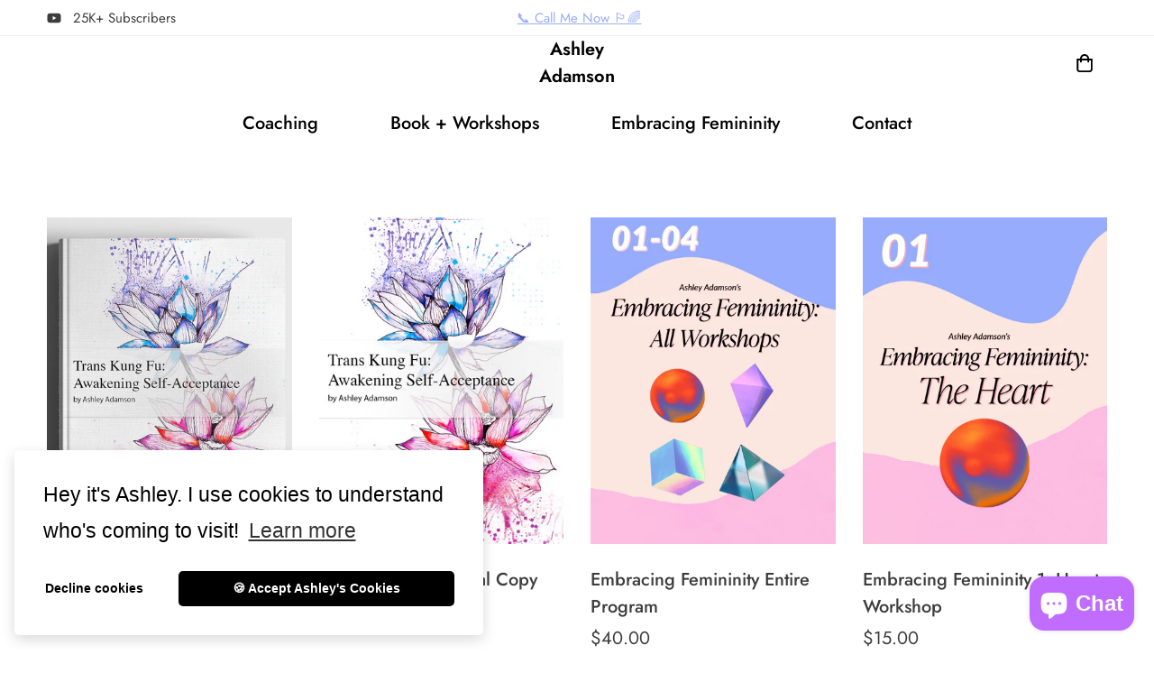

--- FILE ---
content_type: text/html; charset=utf-8
request_url: https://ashleyxadamson.com/collections/book-entire-program
body_size: 56204
content:
<!doctype html>
<html
  class="no-js supports-no-cookies "
  lang="en" style="--sf-page-opacity: 0;"
  data-template="collection"
>
<head>


	<meta charset="utf-8">
	<meta http-equiv="X-UA-Compatible" content="IE=edge">
	<meta name="viewport" content="width=device-width, initial-scale=1, maximum-scale=1.0, user-scalable=0">
	<meta name="theme-color" content="#f3bee0">
  <link rel="canonical" href="https://ashleyxadamson.com/collections/book-entire-program"><link rel="preload" as="style" href="//ashleyxadamson.com/cdn/shop/t/6/assets/collection.css?v=125937810197542682781633686145"><link rel="preload" as="style" href="//ashleyxadamson.com/cdn/shop/t/6/assets/theme.css?v=150288217072426822611633686129">


<link rel="dns-prefetch" href="https://ashleyxadamson.com/collections/book-entire-program" crossorigin>
<link rel="dns-prefetch" href="https://cdn.shopify.com" crossorigin>
<link rel="preconnect" href="https://ashleyxadamson.com/collections/book-entire-program" crossorigin>
<link rel="preconnect" href="https://cdn.shopify.com" crossorigin> 
<link rel="preload" as="style" href="//ashleyxadamson.com/cdn/shop/t/6/assets/chunk.css?v=100274145814263004211633686164">
<link rel="preload" as="style" href="//ashleyxadamson.com/cdn/shop/t/6/assets/custom.css?v=58996032449194088091637230730">
<link rel="preload" as="script" href="//ashleyxadamson.com/cdn/shop/t/6/assets/app.min.js?v=87041420041147381991633686143">
<link rel="preload" as="script" href="//ashleyxadamson.com/cdn/shop/t/6/assets/foxkit-app.min.js?v=85010405165140137781633686127">
<link rel="preload" as="script" href="//ashleyxadamson.com/cdn/shop/t/6/assets/lazysizes.min.js?v=49047110623560880631633686128">

  <link rel="shortcut icon" href="//ashleyxadamson.com/cdn/shop/files/favicon_32x32.png?v=1633601968" type="image/png"><title>Book + Workshop!
&ndash; Ashley Adamson</title><meta name="description" content="About the book -------- This is a comprehensive guide for thriving in your transition. It provides some fundamental tools and concepts that will give you a framework for embodying self-acceptance, self-love, and ultimately be useful as a compass for navigating through the uncertainty in the best and worst of times. It’">
  <meta property="og:site_name" content="Ashley Adamson">
<meta property="og:url" content="https://ashleyxadamson.com/collections/book-entire-program">
<meta property="og:title" content="Book + Workshop!">
<meta property="og:type" content="product.group">
<meta property="og:description" content="About the book -------- This is a comprehensive guide for thriving in your transition. It provides some fundamental tools and concepts that will give you a framework for embodying self-acceptance, self-love, and ultimately be useful as a compass for navigating through the uncertainty in the best and worst of times. It’"><meta property="og:image" content="http://ashleyxadamson.com/cdn/shop/collections/book_program_white.png?v=1643712354">
<meta property="og:image:secure_url" content="https://ashleyxadamson.com/cdn/shop/collections/book_program_white.png?v=1643712354">
<meta property="og:image:width" content="1080">
<meta property="og:image:height" content="1080"><meta name="twitter:card" content="summary_large_image">
<meta name="twitter:title" content="Book + Workshop!">
<meta name="twitter:description" content="About the book -------- This is a comprehensive guide for thriving in your transition. It provides some fundamental tools and concepts that will give you a framework for embodying self-acceptance, self-love, and ultimately be useful as a compass for navigating through the uncertainty in the best and worst of times. It’">

  <style media="print" id="mn-font-style">
  @font-face {  font-family: SF-Heading-font;  font-weight:400;  src: url(https://cdn.shopify.com/s/files/1/0561/2742/2636/files/Jost-Regular.ttf?v=1618297125);  font-display: swap;}@font-face {  font-family: SF-Heading-font;  font-weight:500;  src: url(https://cdn.shopify.com/s/files/1/0561/2742/2636/files/Jost-Medium.ttf?v=1618297125);  font-display: swap;}@font-face {  font-family: SF-Heading-font;  font-weight:600;  src: url(https://cdn.shopify.com/s/files/1/0561/2742/2636/files/Jost-SemiBold.ttf?v=1618297125);  font-display: swap;}:root {  --font-stack-header: SF-Heading-font;  --font-weight-header: 200;}@font-face {  font-family: SF-Body-font;  font-weight:400;  src: url(https://cdn.shopify.com/s/files/1/0561/2742/2636/files/Jost-Regular.ttf?v=1618297125);  font-display: swap;}@font-face {  font-family: SF-Body-font;  font-weight:500;  src: url(https://cdn.shopify.com/s/files/1/0561/2742/2636/files/Jost-Medium.ttf?v=1618297125);  font-display: swap;}@font-face {  font-family: SF-Body-font;  font-weight:600;  src: url(https://cdn.shopify.com/s/files/1/0561/2742/2636/files/Jost-SemiBold.ttf?v=1618297125);  font-display: swap;}:root {  --font-stack-body: 'SF-Body-font';  --font-weight-body: 400;;}
</style>

  <style media="print" id="mn-critical-css">
  html{font-size:calc(var(--font-base-size,16) * 1px)}body{font-family:var(--font-stack-body)!important;font-weight:var(--font-weight-body);font-style:var(--font-style-body);color:var(--color-body-text);font-size:calc(var(--font-base-size,16) * 1px);line-height:calc(var(--base-line-height) * 1px);scroll-behavior:smooth}body .h1,body .h2,body .h3,body .h4,body .h5,body .h6,body h1,body h2,body h3,body h4,body h5,body h6{font-family:var(--font-stack-header);font-weight:var(--font-weight-header);font-style:var(--font-style-header);color:var(--color-heading-text);line-height:normal}body .h1,body h1{font-size:calc(((var(--font-h1-mobile))/ (var(--font-base-size))) * 1rem)}body .h2,body h2{font-size:calc(((var(--font-h2-mobile))/ (var(--font-base-size))) * 1rem)}body .h3,body h3{font-size:calc(((var(--font-h3-mobile))/ (var(--font-base-size))) * 1rem)}body .h4,body h4{font-size:calc(((var(--font-h4-mobile))/ (var(--font-base-size))) * 1rem)}body .h5,body h5{font-size:calc(((var(--font-h5-mobile))/ (var(--font-base-size))) * 1rem)}body .h6,body h6{font-size:calc(((var(--font-h6-mobile))/ (var(--font-base-size))) * 1rem);line-height:1.4}@media only screen and (min-width:768px){body .h1,body h1{font-size:calc(((var(--font-h1-desktop))/ (var(--font-base-size))) * 1rem)}body .h2,body h2{font-size:calc(((var(--font-h2-desktop))/ (var(--font-base-size))) * 1rem)}body .h3,body h3{font-size:calc(((var(--font-h3-desktop))/ (var(--font-base-size))) * 1rem)}body .h4,body h4{font-size:calc(((var(--font-h4-desktop))/ (var(--font-base-size))) * 1rem)}body .h5,body h5{font-size:calc(((var(--font-h5-desktop))/ (var(--font-base-size))) * 1rem)}body .h6,body h6{font-size:calc(((var(--font-h6-desktop))/ (var(--font-base-size))) * 1rem)}}.swiper-wrapper{display:flex}.swiper-container:not(.swiper-container-initialized) .swiper-slide{width:calc(100% / var(--items,1));flex:0 0 auto}@media (max-width:1023px){.swiper-container:not(.swiper-container-initialized) .swiper-slide{min-width:40vw;flex:0 0 auto}}@media (max-width:767px){.swiper-container:not(.swiper-container-initialized) .swiper-slide{min-width:66vw;flex:0 0 auto}}.opacity-0{opacity:0}.opacity-100{opacity:1}.placeholder-background{position:absolute;top:0;right:0;bottom:0;left:0;pointer-events:none}.placeholder-background--animation{background-color:#000;animation:placeholder-background-loading 1.5s infinite linear}[data-image-loading]{position:relative}[data-image-loading]:after{content:'';background-color:#000;animation:placeholder-background-loading 1.5s infinite linear;position:absolute;top:0;left:0;width:100%;height:100%;z-index:1}[data-image-loading] img.lazyload{opacity:0}[data-image-loading] img.lazyloaded{opacity:1}.no-js [data-image-loading]{animation-name:none}.lazyload--fade-in{opacity:0;transition:.25s all}.lazyload--fade-in.lazyloaded{opacity:1}@media (min-width:768px){.hidden.md\:block{display:block!important}.hidden.md\:flex{display:flex!important}.hidden.md\:grid{display:grid!important}}@media (min-width:1024px){.hidden.lg\:block{display:block!important}.hidden.lg\:flex{display:flex!important}.hidden.lg\:grid{display:grid!important}}@media (min-width:1280px){.hidden.xl\:block{display:block!important}.hidden.xl\:flex{display:flex!important}.hidden.xl\:grid{display:grid!important}}

  h1, .h1,
  h2, .h2,
  h3, .h3,
  h4, .h4,
  h5, .h5,
  h6, .h6 {
    letter-spacing: 0px;
  }
</style>

  <script>
try{window.spratlyThemeSettings=window.spratlyThemeSettings||{},window.___mnag="userA"+(window.___mnag1||"")+"gent";var _mh=document.querySelector("header.sf-header__mobile"),_dh=document.querySelector("header.sf-header__desktop"),_innerWidth=window.innerWidth;function _shh(){_mh&&_dh||(_mh=document.querySelector("header.sf-header__mobile"),_dh=document.querySelector("header.sf-header__desktop"),_dh=document.querySelector("header.sf-header__desktop"));var e=window.innerWidth<1024?_mh:_dh;e&&(e.classList.contains("logo-center__2l")?(document.documentElement.style.setProperty("--sf-header-height",e.offsetHeight+"px"),window.spratlyThemeSettings.headerHeight=e.offsetHeight):(e.classList.contains("logo-left__2l"),document.documentElement.style.setProperty("--sf-header-height",e.offsetHeight+"px"),window.spratlyThemeSettings.headerHeight=e.offsetHeight))}window.addEventListener("resize",_shh);var _tb=document.querySelector(".sf-topbar");function _stbh(){_tb?(document.documentElement.style.setProperty("--sf-topbar-height",_tb.offsetHeight+"px"),window.spratlyThemeSettings.topbarHeight=_tb.offsetHeight):_tb=document.querySelector(".sf-topbar")}window.addEventListener("resize",_stbh);var _ab=document.querySelector(".announcement-bar");function _sah(){_ab?(document.documentElement.style.setProperty("--sf-announcement-height",_ab.offsetHeight+"px"),window.spratlyThemeSettings.topbarHeight=_ab.offsetHeight):_ab=document.querySelector(".announcement-bar")}function _smcp(){var e=document.documentElement.dataset.template;window.innerWidth>=1024?_dh&&"true"===_dh.dataset.transparent&&("index"!==e&&"collection"!==e||document.documentElement.style.setProperty("--main-content-padding-top","0px")):document.documentElement.style.removeProperty("--main-content-padding-top")}function _sp(){_shh(),_stbh(),_sah(),_smcp();var e=document.querySelector(".sf-header");e&&e.classList.add("opacity-100"),document.documentElement.style.setProperty("--sf-page-opacity","1")}window.addEventListener("resize",_sah),window.addEventListener("resize",_smcp),document.documentElement.className=document.documentElement.className.replace("supports-no-cookies","supports-cookies").replace("no-js","js")}catch(e){console.warn("Failed to execute critical scripts",e)}try{var _nu=navigator[window.___mnag],_psas=[{b:"ome-Li",c:"ghth",d:"ouse",a:"Chr"},{d:"hts",a:"Sp",c:"nsig",b:"eed I"},{b:" Lin",d:"6_64",a:"X11;",c:"ux x8"}];function __fn(e){return Object.keys(_psas[e]).sort().reduce((function(t,n){return t+_psas[e][n]}),"")}var __isPSA=_nu.indexOf(__fn(0))>-1||_nu.indexOf(__fn(1))>-1||_nu.indexOf(__fn(2))>-1;window.___mnag="!1",_psas=null}catch(e){__isPSA=!1,_psas=null;window.___mnag="!1"}function _sli(){Array.from(document.querySelectorAll("img")).splice(0,10).forEach((function(e){e.dataset.src&&(e.src=e.dataset.src.replace("_{width}x","_200x"),e.style.opacity=1)})),Array.from(document.querySelectorAll(".lazyload[data-bg]")).splice(0,5).forEach((function(e){e.dataset.bg&&(e.style.backgroundImage="url("+e.dataset.bg+")",e.style.backgroundSize="cover")}))}function afnc(){var e=document.getElementById("mn-critical-css"),t=document.getElementById("mn-font-style");e&&(e.media="all"),t&&(t.media="all")}function __as(e){e.rel="stylesheet",e.media="all",e.removeAttribute("onload")}function __otsl(e){__as(e),"loading"!==document.readyState?_sp():document.addEventListener("DOMContentLoaded",_sp)}function __ocsl(e){__isPSA||__as(e)}document.addEventListener("DOMContentLoaded",(function(){function e(e){var t=e.dataset.imageLoading?e:e.closest("[data-image-loading]");t&&t.removeAttribute("data-image-loading")}__isPSA?"loading"!==document.readyState?_sli():document.addEventListener("DOMContentLoaded",_sli):(document.addEventListener("lazyloaded",(function(t){var n=t.target;if(e(n),n.dataset.bgset){var o=n.querySelector(".lazyloaded");o&&(n.setAttribute("alt",n.dataset.alt||"lazysize-img"),n.setAttribute("src",o.dataset.src||n.dataset.bg||""))}})),document.querySelectorAll(".lazyloaded").forEach(e))})),__isPSA||afnc(),window.__isPSA=__isPSA;
</script>

  <style data-shopify>:root {		/* BODY */		--base-line-height: 28;		/* PRIMARY COLORS */		--color-primary: #f3bee0;		--plyr-color-main: #f3bee0;		--color-primary-darker: #e98ac7;		/* TEXT COLORS */		--color-body-text: #3d3d3d;		--color-heading-text: #3d3d3d;		--color-sub-text: #666666;		--color-text-link: #9aadf8;		--color-text-link-hover: #999999;		/* BUTTON COLORS */		--color-btn-bg:  #9aadf8;		--color-btn-bg-hover: #f3bee0;		--color-btn-text: #ffffff;		--color-btn-text-hover: #ffffff;		--btn-letter-spacing: 0px;		--btn-border-radius: 5px;		--btn-border-width: 1px;		--btn-line-height: 20px;				/* PRODUCT COLORS */		--product-title-color: #3d3d3d;		--product-sale-price-color: #666666;		--product-regular-price-color: #3d3d3d;		--product-type-color: #666666;		--product-desc-color: #666666;		/* TOPBAR COLORS */		--color-topbar-background: #ffffff;		--color-topbar-text: #3d3d3d;		/* MENU BAR COLORS */		--color-menu-background: #000000;		--color-menu-text: #f8f8f8;		/* BORDER COLORS */		--color-border: #dedede;		/* FOOTER COLORS */		--color-footer-text: #000000;		--color-footer-subtext: #666666;		--color-footer-background: #f5f5f5;		--color-footer-link: #666666;		--color-footer-link-hover: #000000;		--color-footer-background-mobile: #F5F5F5;		/* FOOTER BOTTOM COLORS */		--color-footer-bottom-text: #000;		--color-footer-bottom-background: #f5f5f5;		--color-footer-bottom-background-mobile: #F5F5F5;		/* HEADER */		--color-header-text: #000000;		--color-header-transparent-text: #000000;		--color-main-background: #fff;		--color-field-background: #ffffff;		--color-header-background: #ffffff;		--color-cart-wishlist-count: #ffffff;		--bg-cart-wishlist-count: #da3f3f;		--swatch-item-background-default: #f7f8fa;		--text-gray-400: #777777;		--text-gray-9b: #9b9b9b;		--text-black: #000000;		--text-white: #ffffff;		--bg-gray-400: #f7f8fa;		--bg-black: #000000;		--rounded-full: 9999px;		--border-color-1: #eeeeee;		--border-color-2: #b2b2b2;		--border-color-3: #d2d2d2;		--border-color-4: #737373;		--color-secondary: #666666;		--color-success: #3a8735;		--color-warning: #ff706b;		--color-info: #959595;		--color-disabled: #cecece;		--bg-disabled: #f7f7f7;		--bg-hover: #737373;		--bg-color-tooltip: #000000;		--text-color-tooltip: #ffffff;		--color-image-overlay: #000000;		--opacity-image-overlay: 0.2;		--theme-shadow: 0 5px 15px 0 rgba(0, 0, 0, 0.07);    --arrow-select-box: url(//ashleyxadamson.com/cdn/shop/t/6/assets/ar-down.svg?v=92728264558441377851633686162);		/* FONT SIZES */		--font-base-size: 20;		--font-btn-size: 20px;		--font-btn-weight: 500;		--font-h1-desktop: 27;		--font-h1-mobile: 25;		--font-h2-desktop: 21;		--font-h2-mobile: 18;		--font-h3-desktop: 15;		--font-h3-mobile: 14;		--font-h4-desktop: 13;		--font-h4-mobile: 12;		--font-h5-desktop: 11;		--font-h5-mobile: 10;		--font-h6-desktop: 10;		--font-h6-mobile: 9;    --arrow-down-url: url(//ashleyxadamson.com/cdn/shop/t/6/assets/arrow-down.svg?v=157552497485556416461633686126);    --arrow-down-white-url: url(//ashleyxadamson.com/cdn/shop/t/6/assets/arrow-down-white.svg?v=70535736727834135531633686156);	}
</style><link media="print" onload="this.media = 'all'" rel="stylesheet" href="//ashleyxadamson.com/cdn/shop/t/6/assets/collection.css?v=125937810197542682781633686145"><link as="style" rel="preload" href="//ashleyxadamson.com/cdn/shop/t/6/assets/theme.css?v=150288217072426822611633686129" onload="__otsl(this)">
<link as="style" rel="preload" href="//ashleyxadamson.com/cdn/shop/t/6/assets/chunk.css?v=100274145814263004211633686164" onload="__ocsl(this)">
<link type="text/css" href="//ashleyxadamson.com/cdn/shop/t/6/assets/custom.css?v=58996032449194088091637230730" rel="stylesheet"><style data-shopify>body {
    --container-width: 1290;
    --fluid-container-width: 1620px;
    --fluid-container-offset: 65px;
    background-color: #fff;
  }.sf-topbar {  border-color: #eee;}[id$="16225125199f82d8fe"] .section-my {  padding-top: 45px;  padding-bottom: 45px;  margin-bottom: 0;  margin-top: 0;}[id$="16225125199f82d8fe"] {  border-top: 1px solid #eee;}.sf__font-normal {  font-weight: 400;}[id$="16225316461d1cff80"]  .collection-card__info  h3  a {  font-weight: 400;  font-size: 24px;  line-height: 34px;  margin-bottom: 4px;}[id$="16225316461d1cff80"]  .collection-card__info  p {  color: #666;}[id$="16225125199f82d8fe"] .sf-icon-box__text h3 {  line-height: 26px;  font-size: 20px;  font-weight: 500;}@media (min-width: 1536px) {  [id$="1621243260e1af0c20"] .slide__block-title {    font-size: 100px;    line-height: 95px;  }}@media (max-width: 576px) {  [id$="1621243260e1af0c20"] a.sf__mobile-button,  [id$="162251092958fcda7c"] .sf__btn-primary,  [id$="162251092958fcda7c"] .sf__btn-secondary {    width: 100%;  }  [id$="16225316461d1cff80"] .section__heading {    text-align: center;  }  [id$="16225316461d1cff80"]    .collection-card__info    h3    a {    font-weight: 500;  }  [id$="16225316461d1cff80"]    .collection-card__info    p {    font-size: 14px;    line-height: 20px;  }  [id$="16225125199f82d8fe"] .sf-icon-box__text h3 {    font-size: 18px;    margin-bottom: 2px;  }}.sf__page-about .sf-custom__block-inner.w-full {    width: 50%;    margin: auto;}.heading h3 {    font-size: 36px;}iframe {    margin: 0 auto;}
</style>
  

  
  <script>window.performance && window.performance.mark && window.performance.mark('shopify.content_for_header.start');</script><meta name="facebook-domain-verification" content="ugilo2ztpn0e4bhnysr5lkas0eonml">
<meta name="google-site-verification" content="3lRv5N3WTa90960npDVRa2LwvwoQBKA2aTwJFmLbFU4">
<meta id="shopify-digital-wallet" name="shopify-digital-wallet" content="/60250390722/digital_wallets/dialog">
<meta name="shopify-checkout-api-token" content="02bb8c38c915f12cd11fa49543d616a0">
<meta id="in-context-paypal-metadata" data-shop-id="60250390722" data-venmo-supported="false" data-environment="production" data-locale="en_US" data-paypal-v4="true" data-currency="USD">
<link rel="alternate" type="application/atom+xml" title="Feed" href="/collections/book-entire-program.atom" />
<link rel="alternate" type="application/json+oembed" href="https://ashleyxadamson.com/collections/book-entire-program.oembed">
<script async="async" src="/checkouts/internal/preloads.js?locale=en-US"></script>
<link rel="preconnect" href="https://shop.app" crossorigin="anonymous">
<script async="async" src="https://shop.app/checkouts/internal/preloads.js?locale=en-US&shop_id=60250390722" crossorigin="anonymous"></script>
<script id="apple-pay-shop-capabilities" type="application/json">{"shopId":60250390722,"countryCode":"US","currencyCode":"USD","merchantCapabilities":["supports3DS"],"merchantId":"gid:\/\/shopify\/Shop\/60250390722","merchantName":"Ashley Adamson","requiredBillingContactFields":["postalAddress","email","phone"],"requiredShippingContactFields":["postalAddress","email","phone"],"shippingType":"shipping","supportedNetworks":["visa","masterCard","amex","discover","elo","jcb"],"total":{"type":"pending","label":"Ashley Adamson","amount":"1.00"},"shopifyPaymentsEnabled":true,"supportsSubscriptions":true}</script>
<script id="shopify-features" type="application/json">{"accessToken":"02bb8c38c915f12cd11fa49543d616a0","betas":["rich-media-storefront-analytics"],"domain":"ashleyxadamson.com","predictiveSearch":true,"shopId":60250390722,"locale":"en"}</script>
<script>var Shopify = Shopify || {};
Shopify.shop = "ashley-adamson.myshopify.com";
Shopify.locale = "en";
Shopify.currency = {"active":"USD","rate":"1.0"};
Shopify.country = "US";
Shopify.theme = {"name":"My_Minimog","id":127288410306,"schema_name":"Minimog - OS 2.0","schema_version":"2.1.1","theme_store_id":null,"role":"main"};
Shopify.theme.handle = "null";
Shopify.theme.style = {"id":null,"handle":null};
Shopify.cdnHost = "ashleyxadamson.com/cdn";
Shopify.routes = Shopify.routes || {};
Shopify.routes.root = "/";</script>
<script type="module">!function(o){(o.Shopify=o.Shopify||{}).modules=!0}(window);</script>
<script>!function(o){function n(){var o=[];function n(){o.push(Array.prototype.slice.apply(arguments))}return n.q=o,n}var t=o.Shopify=o.Shopify||{};t.loadFeatures=n(),t.autoloadFeatures=n()}(window);</script>
<script>
  window.ShopifyPay = window.ShopifyPay || {};
  window.ShopifyPay.apiHost = "shop.app\/pay";
  window.ShopifyPay.redirectState = null;
</script>
<script id="shop-js-analytics" type="application/json">{"pageType":"collection"}</script>
<script defer="defer" async type="module" src="//ashleyxadamson.com/cdn/shopifycloud/shop-js/modules/v2/client.init-shop-cart-sync_D0dqhulL.en.esm.js"></script>
<script defer="defer" async type="module" src="//ashleyxadamson.com/cdn/shopifycloud/shop-js/modules/v2/chunk.common_CpVO7qML.esm.js"></script>
<script type="module">
  await import("//ashleyxadamson.com/cdn/shopifycloud/shop-js/modules/v2/client.init-shop-cart-sync_D0dqhulL.en.esm.js");
await import("//ashleyxadamson.com/cdn/shopifycloud/shop-js/modules/v2/chunk.common_CpVO7qML.esm.js");

  window.Shopify.SignInWithShop?.initShopCartSync?.({"fedCMEnabled":true,"windoidEnabled":true});

</script>
<script>
  window.Shopify = window.Shopify || {};
  if (!window.Shopify.featureAssets) window.Shopify.featureAssets = {};
  window.Shopify.featureAssets['shop-js'] = {"shop-cart-sync":["modules/v2/client.shop-cart-sync_D9bwt38V.en.esm.js","modules/v2/chunk.common_CpVO7qML.esm.js"],"init-fed-cm":["modules/v2/client.init-fed-cm_BJ8NPuHe.en.esm.js","modules/v2/chunk.common_CpVO7qML.esm.js"],"init-shop-email-lookup-coordinator":["modules/v2/client.init-shop-email-lookup-coordinator_pVrP2-kG.en.esm.js","modules/v2/chunk.common_CpVO7qML.esm.js"],"shop-cash-offers":["modules/v2/client.shop-cash-offers_CNh7FWN-.en.esm.js","modules/v2/chunk.common_CpVO7qML.esm.js","modules/v2/chunk.modal_DKF6x0Jh.esm.js"],"init-shop-cart-sync":["modules/v2/client.init-shop-cart-sync_D0dqhulL.en.esm.js","modules/v2/chunk.common_CpVO7qML.esm.js"],"init-windoid":["modules/v2/client.init-windoid_DaoAelzT.en.esm.js","modules/v2/chunk.common_CpVO7qML.esm.js"],"shop-toast-manager":["modules/v2/client.shop-toast-manager_1DND8Tac.en.esm.js","modules/v2/chunk.common_CpVO7qML.esm.js"],"pay-button":["modules/v2/client.pay-button_CFeQi1r6.en.esm.js","modules/v2/chunk.common_CpVO7qML.esm.js"],"shop-button":["modules/v2/client.shop-button_Ca94MDdQ.en.esm.js","modules/v2/chunk.common_CpVO7qML.esm.js"],"shop-login-button":["modules/v2/client.shop-login-button_DPYNfp1Z.en.esm.js","modules/v2/chunk.common_CpVO7qML.esm.js","modules/v2/chunk.modal_DKF6x0Jh.esm.js"],"avatar":["modules/v2/client.avatar_BTnouDA3.en.esm.js"],"shop-follow-button":["modules/v2/client.shop-follow-button_BMKh4nJE.en.esm.js","modules/v2/chunk.common_CpVO7qML.esm.js","modules/v2/chunk.modal_DKF6x0Jh.esm.js"],"init-customer-accounts-sign-up":["modules/v2/client.init-customer-accounts-sign-up_CJXi5kRN.en.esm.js","modules/v2/client.shop-login-button_DPYNfp1Z.en.esm.js","modules/v2/chunk.common_CpVO7qML.esm.js","modules/v2/chunk.modal_DKF6x0Jh.esm.js"],"init-shop-for-new-customer-accounts":["modules/v2/client.init-shop-for-new-customer-accounts_BoBxkgWu.en.esm.js","modules/v2/client.shop-login-button_DPYNfp1Z.en.esm.js","modules/v2/chunk.common_CpVO7qML.esm.js","modules/v2/chunk.modal_DKF6x0Jh.esm.js"],"init-customer-accounts":["modules/v2/client.init-customer-accounts_DCuDTzpR.en.esm.js","modules/v2/client.shop-login-button_DPYNfp1Z.en.esm.js","modules/v2/chunk.common_CpVO7qML.esm.js","modules/v2/chunk.modal_DKF6x0Jh.esm.js"],"checkout-modal":["modules/v2/client.checkout-modal_U_3e4VxF.en.esm.js","modules/v2/chunk.common_CpVO7qML.esm.js","modules/v2/chunk.modal_DKF6x0Jh.esm.js"],"lead-capture":["modules/v2/client.lead-capture_DEgn0Z8u.en.esm.js","modules/v2/chunk.common_CpVO7qML.esm.js","modules/v2/chunk.modal_DKF6x0Jh.esm.js"],"shop-login":["modules/v2/client.shop-login_CoM5QKZ_.en.esm.js","modules/v2/chunk.common_CpVO7qML.esm.js","modules/v2/chunk.modal_DKF6x0Jh.esm.js"],"payment-terms":["modules/v2/client.payment-terms_BmrqWn8r.en.esm.js","modules/v2/chunk.common_CpVO7qML.esm.js","modules/v2/chunk.modal_DKF6x0Jh.esm.js"]};
</script>
<script id="__st">var __st={"a":60250390722,"offset":-28800,"reqid":"b9071459-027b-4a6a-8f4b-672b9e54b514-1765110819","pageurl":"ashleyxadamson.com\/collections\/book-entire-program","u":"bb4fd2425c09","p":"collection","rtyp":"collection","rid":285231349954};</script>
<script>window.ShopifyPaypalV4VisibilityTracking = true;</script>
<script id="captcha-bootstrap">!function(){'use strict';const t='contact',e='account',n='new_comment',o=[[t,t],['blogs',n],['comments',n],[t,'customer']],c=[[e,'customer_login'],[e,'guest_login'],[e,'recover_customer_password'],[e,'create_customer']],r=t=>t.map((([t,e])=>`form[action*='/${t}']:not([data-nocaptcha='true']) input[name='form_type'][value='${e}']`)).join(','),a=t=>()=>t?[...document.querySelectorAll(t)].map((t=>t.form)):[];function s(){const t=[...o],e=r(t);return a(e)}const i='password',u='form_key',d=['recaptcha-v3-token','g-recaptcha-response','h-captcha-response',i],f=()=>{try{return window.sessionStorage}catch{return}},m='__shopify_v',_=t=>t.elements[u];function p(t,e,n=!1){try{const o=window.sessionStorage,c=JSON.parse(o.getItem(e)),{data:r}=function(t){const{data:e,action:n}=t;return t[m]||n?{data:e,action:n}:{data:t,action:n}}(c);for(const[e,n]of Object.entries(r))t.elements[e]&&(t.elements[e].value=n);n&&o.removeItem(e)}catch(o){console.error('form repopulation failed',{error:o})}}const l='form_type',E='cptcha';function T(t){t.dataset[E]=!0}const w=window,h=w.document,L='Shopify',v='ce_forms',y='captcha';let A=!1;((t,e)=>{const n=(g='f06e6c50-85a8-45c8-87d0-21a2b65856fe',I='https://cdn.shopify.com/shopifycloud/storefront-forms-hcaptcha/ce_storefront_forms_captcha_hcaptcha.v1.5.2.iife.js',D={infoText:'Protected by hCaptcha',privacyText:'Privacy',termsText:'Terms'},(t,e,n)=>{const o=w[L][v],c=o.bindForm;if(c)return c(t,g,e,D).then(n);var r;o.q.push([[t,g,e,D],n]),r=I,A||(h.body.append(Object.assign(h.createElement('script'),{id:'captcha-provider',async:!0,src:r})),A=!0)});var g,I,D;w[L]=w[L]||{},w[L][v]=w[L][v]||{},w[L][v].q=[],w[L][y]=w[L][y]||{},w[L][y].protect=function(t,e){n(t,void 0,e),T(t)},Object.freeze(w[L][y]),function(t,e,n,w,h,L){const[v,y,A,g]=function(t,e,n){const i=e?o:[],u=t?c:[],d=[...i,...u],f=r(d),m=r(i),_=r(d.filter((([t,e])=>n.includes(e))));return[a(f),a(m),a(_),s()]}(w,h,L),I=t=>{const e=t.target;return e instanceof HTMLFormElement?e:e&&e.form},D=t=>v().includes(t);t.addEventListener('submit',(t=>{const e=I(t);if(!e)return;const n=D(e)&&!e.dataset.hcaptchaBound&&!e.dataset.recaptchaBound,o=_(e),c=g().includes(e)&&(!o||!o.value);(n||c)&&t.preventDefault(),c&&!n&&(function(t){try{if(!f())return;!function(t){const e=f();if(!e)return;const n=_(t);if(!n)return;const o=n.value;o&&e.removeItem(o)}(t);const e=Array.from(Array(32),(()=>Math.random().toString(36)[2])).join('');!function(t,e){_(t)||t.append(Object.assign(document.createElement('input'),{type:'hidden',name:u})),t.elements[u].value=e}(t,e),function(t,e){const n=f();if(!n)return;const o=[...t.querySelectorAll(`input[type='${i}']`)].map((({name:t})=>t)),c=[...d,...o],r={};for(const[a,s]of new FormData(t).entries())c.includes(a)||(r[a]=s);n.setItem(e,JSON.stringify({[m]:1,action:t.action,data:r}))}(t,e)}catch(e){console.error('failed to persist form',e)}}(e),e.submit())}));const S=(t,e)=>{t&&!t.dataset[E]&&(n(t,e.some((e=>e===t))),T(t))};for(const o of['focusin','change'])t.addEventListener(o,(t=>{const e=I(t);D(e)&&S(e,y())}));const B=e.get('form_key'),M=e.get(l),P=B&&M;t.addEventListener('DOMContentLoaded',(()=>{const t=y();if(P)for(const e of t)e.elements[l].value===M&&p(e,B);[...new Set([...A(),...v().filter((t=>'true'===t.dataset.shopifyCaptcha))])].forEach((e=>S(e,t)))}))}(h,new URLSearchParams(w.location.search),n,t,e,['guest_login'])})(!0,!0)}();</script>
<script integrity="sha256-52AcMU7V7pcBOXWImdc/TAGTFKeNjmkeM1Pvks/DTgc=" data-source-attribution="shopify.loadfeatures" defer="defer" src="//ashleyxadamson.com/cdn/shopifycloud/storefront/assets/storefront/load_feature-81c60534.js" crossorigin="anonymous"></script>
<script crossorigin="anonymous" defer="defer" src="//ashleyxadamson.com/cdn/shopifycloud/storefront/assets/shopify_pay/storefront-65b4c6d7.js?v=20250812"></script>
<script data-source-attribution="shopify.dynamic_checkout.dynamic.init">var Shopify=Shopify||{};Shopify.PaymentButton=Shopify.PaymentButton||{isStorefrontPortableWallets:!0,init:function(){window.Shopify.PaymentButton.init=function(){};var t=document.createElement("script");t.src="https://ashleyxadamson.com/cdn/shopifycloud/portable-wallets/latest/portable-wallets.en.js",t.type="module",document.head.appendChild(t)}};
</script>
<script data-source-attribution="shopify.dynamic_checkout.buyer_consent">
  function portableWalletsHideBuyerConsent(e){var t=document.getElementById("shopify-buyer-consent"),n=document.getElementById("shopify-subscription-policy-button");t&&n&&(t.classList.add("hidden"),t.setAttribute("aria-hidden","true"),n.removeEventListener("click",e))}function portableWalletsShowBuyerConsent(e){var t=document.getElementById("shopify-buyer-consent"),n=document.getElementById("shopify-subscription-policy-button");t&&n&&(t.classList.remove("hidden"),t.removeAttribute("aria-hidden"),n.addEventListener("click",e))}window.Shopify?.PaymentButton&&(window.Shopify.PaymentButton.hideBuyerConsent=portableWalletsHideBuyerConsent,window.Shopify.PaymentButton.showBuyerConsent=portableWalletsShowBuyerConsent);
</script>
<script data-source-attribution="shopify.dynamic_checkout.cart.bootstrap">document.addEventListener("DOMContentLoaded",(function(){function t(){return document.querySelector("shopify-accelerated-checkout-cart, shopify-accelerated-checkout")}if(t())Shopify.PaymentButton.init();else{new MutationObserver((function(e,n){t()&&(Shopify.PaymentButton.init(),n.disconnect())})).observe(document.body,{childList:!0,subtree:!0})}}));
</script>
<link id="shopify-accelerated-checkout-styles" rel="stylesheet" media="screen" href="https://ashleyxadamson.com/cdn/shopifycloud/portable-wallets/latest/accelerated-checkout-backwards-compat.css" crossorigin="anonymous">
<style id="shopify-accelerated-checkout-cart">
        #shopify-buyer-consent {
  margin-top: 1em;
  display: inline-block;
  width: 100%;
}

#shopify-buyer-consent.hidden {
  display: none;
}

#shopify-subscription-policy-button {
  background: none;
  border: none;
  padding: 0;
  text-decoration: underline;
  font-size: inherit;
  cursor: pointer;
}

#shopify-subscription-policy-button::before {
  box-shadow: none;
}

      </style>

<script>window.performance && window.performance.mark && window.performance.mark('shopify.content_for_header.end');</script>
<script src="https://cdn.shopify.com/extensions/7bc9bb47-adfa-4267-963e-cadee5096caf/inbox-1252/assets/inbox-chat-loader.js" type="text/javascript" defer="defer"></script>
<link href="https://monorail-edge.shopifysvc.com" rel="dns-prefetch">
<script>(function(){if ("sendBeacon" in navigator && "performance" in window) {try {var session_token_from_headers = performance.getEntriesByType('navigation')[0].serverTiming.find(x => x.name == '_s').description;} catch {var session_token_from_headers = undefined;}var session_cookie_matches = document.cookie.match(/_shopify_s=([^;]*)/);var session_token_from_cookie = session_cookie_matches && session_cookie_matches.length === 2 ? session_cookie_matches[1] : "";var session_token = session_token_from_headers || session_token_from_cookie || "";function handle_abandonment_event(e) {var entries = performance.getEntries().filter(function(entry) {return /monorail-edge.shopifysvc.com/.test(entry.name);});if (!window.abandonment_tracked && entries.length === 0) {window.abandonment_tracked = true;var currentMs = Date.now();var navigation_start = performance.timing.navigationStart;var payload = {shop_id: 60250390722,url: window.location.href,navigation_start,duration: currentMs - navigation_start,session_token,page_type: "collection"};window.navigator.sendBeacon("https://monorail-edge.shopifysvc.com/v1/produce", JSON.stringify({schema_id: "online_store_buyer_site_abandonment/1.1",payload: payload,metadata: {event_created_at_ms: currentMs,event_sent_at_ms: currentMs}}));}}window.addEventListener('pagehide', handle_abandonment_event);}}());</script>
<script id="web-pixels-manager-setup">(function e(e,d,r,n,o){if(void 0===o&&(o={}),!Boolean(null===(a=null===(i=window.Shopify)||void 0===i?void 0:i.analytics)||void 0===a?void 0:a.replayQueue)){var i,a;window.Shopify=window.Shopify||{};var t=window.Shopify;t.analytics=t.analytics||{};var s=t.analytics;s.replayQueue=[],s.publish=function(e,d,r){return s.replayQueue.push([e,d,r]),!0};try{self.performance.mark("wpm:start")}catch(e){}var l=function(){var e={modern:/Edge?\/(1{2}[4-9]|1[2-9]\d|[2-9]\d{2}|\d{4,})\.\d+(\.\d+|)|Firefox\/(1{2}[4-9]|1[2-9]\d|[2-9]\d{2}|\d{4,})\.\d+(\.\d+|)|Chrom(ium|e)\/(9{2}|\d{3,})\.\d+(\.\d+|)|(Maci|X1{2}).+ Version\/(15\.\d+|(1[6-9]|[2-9]\d|\d{3,})\.\d+)([,.]\d+|)( \(\w+\)|)( Mobile\/\w+|) Safari\/|Chrome.+OPR\/(9{2}|\d{3,})\.\d+\.\d+|(CPU[ +]OS|iPhone[ +]OS|CPU[ +]iPhone|CPU IPhone OS|CPU iPad OS)[ +]+(15[._]\d+|(1[6-9]|[2-9]\d|\d{3,})[._]\d+)([._]\d+|)|Android:?[ /-](13[3-9]|1[4-9]\d|[2-9]\d{2}|\d{4,})(\.\d+|)(\.\d+|)|Android.+Firefox\/(13[5-9]|1[4-9]\d|[2-9]\d{2}|\d{4,})\.\d+(\.\d+|)|Android.+Chrom(ium|e)\/(13[3-9]|1[4-9]\d|[2-9]\d{2}|\d{4,})\.\d+(\.\d+|)|SamsungBrowser\/([2-9]\d|\d{3,})\.\d+/,legacy:/Edge?\/(1[6-9]|[2-9]\d|\d{3,})\.\d+(\.\d+|)|Firefox\/(5[4-9]|[6-9]\d|\d{3,})\.\d+(\.\d+|)|Chrom(ium|e)\/(5[1-9]|[6-9]\d|\d{3,})\.\d+(\.\d+|)([\d.]+$|.*Safari\/(?![\d.]+ Edge\/[\d.]+$))|(Maci|X1{2}).+ Version\/(10\.\d+|(1[1-9]|[2-9]\d|\d{3,})\.\d+)([,.]\d+|)( \(\w+\)|)( Mobile\/\w+|) Safari\/|Chrome.+OPR\/(3[89]|[4-9]\d|\d{3,})\.\d+\.\d+|(CPU[ +]OS|iPhone[ +]OS|CPU[ +]iPhone|CPU IPhone OS|CPU iPad OS)[ +]+(10[._]\d+|(1[1-9]|[2-9]\d|\d{3,})[._]\d+)([._]\d+|)|Android:?[ /-](13[3-9]|1[4-9]\d|[2-9]\d{2}|\d{4,})(\.\d+|)(\.\d+|)|Mobile Safari.+OPR\/([89]\d|\d{3,})\.\d+\.\d+|Android.+Firefox\/(13[5-9]|1[4-9]\d|[2-9]\d{2}|\d{4,})\.\d+(\.\d+|)|Android.+Chrom(ium|e)\/(13[3-9]|1[4-9]\d|[2-9]\d{2}|\d{4,})\.\d+(\.\d+|)|Android.+(UC? ?Browser|UCWEB|U3)[ /]?(15\.([5-9]|\d{2,})|(1[6-9]|[2-9]\d|\d{3,})\.\d+)\.\d+|SamsungBrowser\/(5\.\d+|([6-9]|\d{2,})\.\d+)|Android.+MQ{2}Browser\/(14(\.(9|\d{2,})|)|(1[5-9]|[2-9]\d|\d{3,})(\.\d+|))(\.\d+|)|K[Aa][Ii]OS\/(3\.\d+|([4-9]|\d{2,})\.\d+)(\.\d+|)/},d=e.modern,r=e.legacy,n=navigator.userAgent;return n.match(d)?"modern":n.match(r)?"legacy":"unknown"}(),u="modern"===l?"modern":"legacy",c=(null!=n?n:{modern:"",legacy:""})[u],f=function(e){return[e.baseUrl,"/wpm","/b",e.hashVersion,"modern"===e.buildTarget?"m":"l",".js"].join("")}({baseUrl:d,hashVersion:r,buildTarget:u}),m=function(e){var d=e.version,r=e.bundleTarget,n=e.surface,o=e.pageUrl,i=e.monorailEndpoint;return{emit:function(e){var a=e.status,t=e.errorMsg,s=(new Date).getTime(),l=JSON.stringify({metadata:{event_sent_at_ms:s},events:[{schema_id:"web_pixels_manager_load/3.1",payload:{version:d,bundle_target:r,page_url:o,status:a,surface:n,error_msg:t},metadata:{event_created_at_ms:s}}]});if(!i)return console&&console.warn&&console.warn("[Web Pixels Manager] No Monorail endpoint provided, skipping logging."),!1;try{return self.navigator.sendBeacon.bind(self.navigator)(i,l)}catch(e){}var u=new XMLHttpRequest;try{return u.open("POST",i,!0),u.setRequestHeader("Content-Type","text/plain"),u.send(l),!0}catch(e){return console&&console.warn&&console.warn("[Web Pixels Manager] Got an unhandled error while logging to Monorail."),!1}}}}({version:r,bundleTarget:l,surface:e.surface,pageUrl:self.location.href,monorailEndpoint:e.monorailEndpoint});try{o.browserTarget=l,function(e){var d=e.src,r=e.async,n=void 0===r||r,o=e.onload,i=e.onerror,a=e.sri,t=e.scriptDataAttributes,s=void 0===t?{}:t,l=document.createElement("script"),u=document.querySelector("head"),c=document.querySelector("body");if(l.async=n,l.src=d,a&&(l.integrity=a,l.crossOrigin="anonymous"),s)for(var f in s)if(Object.prototype.hasOwnProperty.call(s,f))try{l.dataset[f]=s[f]}catch(e){}if(o&&l.addEventListener("load",o),i&&l.addEventListener("error",i),u)u.appendChild(l);else{if(!c)throw new Error("Did not find a head or body element to append the script");c.appendChild(l)}}({src:f,async:!0,onload:function(){if(!function(){var e,d;return Boolean(null===(d=null===(e=window.Shopify)||void 0===e?void 0:e.analytics)||void 0===d?void 0:d.initialized)}()){var d=window.webPixelsManager.init(e)||void 0;if(d){var r=window.Shopify.analytics;r.replayQueue.forEach((function(e){var r=e[0],n=e[1],o=e[2];d.publishCustomEvent(r,n,o)})),r.replayQueue=[],r.publish=d.publishCustomEvent,r.visitor=d.visitor,r.initialized=!0}}},onerror:function(){return m.emit({status:"failed",errorMsg:"".concat(f," has failed to load")})},sri:function(e){var d=/^sha384-[A-Za-z0-9+/=]+$/;return"string"==typeof e&&d.test(e)}(c)?c:"",scriptDataAttributes:o}),m.emit({status:"loading"})}catch(e){m.emit({status:"failed",errorMsg:(null==e?void 0:e.message)||"Unknown error"})}}})({shopId: 60250390722,storefrontBaseUrl: "https://ashleyxadamson.com",extensionsBaseUrl: "https://extensions.shopifycdn.com/cdn/shopifycloud/web-pixels-manager",monorailEndpoint: "https://monorail-edge.shopifysvc.com/unstable/produce_batch",surface: "storefront-renderer",enabledBetaFlags: ["2dca8a86"],webPixelsConfigList: [{"id":"421658818","configuration":"{\"config\":\"{\\\"google_tag_ids\\\":[\\\"GT-PHRN7B6\\\"],\\\"target_country\\\":\\\"US\\\",\\\"gtag_events\\\":[{\\\"type\\\":\\\"view_item\\\",\\\"action_label\\\":\\\"MC-W5989RZ3DY\\\"},{\\\"type\\\":\\\"purchase\\\",\\\"action_label\\\":\\\"MC-W5989RZ3DY\\\"},{\\\"type\\\":\\\"page_view\\\",\\\"action_label\\\":\\\"MC-W5989RZ3DY\\\"}],\\\"enable_monitoring_mode\\\":false}\"}","eventPayloadVersion":"v1","runtimeContext":"OPEN","scriptVersion":"b2a88bafab3e21179ed38636efcd8a93","type":"APP","apiClientId":1780363,"privacyPurposes":[],"dataSharingAdjustments":{"protectedCustomerApprovalScopes":["read_customer_address","read_customer_email","read_customer_name","read_customer_personal_data","read_customer_phone"]}},{"id":"138379458","configuration":"{\"pixel_id\":\"630872904958880\",\"pixel_type\":\"facebook_pixel\",\"metaapp_system_user_token\":\"-\"}","eventPayloadVersion":"v1","runtimeContext":"OPEN","scriptVersion":"ca16bc87fe92b6042fbaa3acc2fbdaa6","type":"APP","apiClientId":2329312,"privacyPurposes":["ANALYTICS","MARKETING","SALE_OF_DATA"],"dataSharingAdjustments":{"protectedCustomerApprovalScopes":["read_customer_address","read_customer_email","read_customer_name","read_customer_personal_data","read_customer_phone"]}},{"id":"shopify-app-pixel","configuration":"{}","eventPayloadVersion":"v1","runtimeContext":"STRICT","scriptVersion":"0450","apiClientId":"shopify-pixel","type":"APP","privacyPurposes":["ANALYTICS","MARKETING"]},{"id":"shopify-custom-pixel","eventPayloadVersion":"v1","runtimeContext":"LAX","scriptVersion":"0450","apiClientId":"shopify-pixel","type":"CUSTOM","privacyPurposes":["ANALYTICS","MARKETING"]}],isMerchantRequest: false,initData: {"shop":{"name":"Ashley Adamson","paymentSettings":{"currencyCode":"USD"},"myshopifyDomain":"ashley-adamson.myshopify.com","countryCode":"US","storefrontUrl":"https:\/\/ashleyxadamson.com"},"customer":null,"cart":null,"checkout":null,"productVariants":[],"purchasingCompany":null},},"https://ashleyxadamson.com/cdn","ae1676cfwd2530674p4253c800m34e853cb",{"modern":"","legacy":""},{"shopId":"60250390722","storefrontBaseUrl":"https:\/\/ashleyxadamson.com","extensionBaseUrl":"https:\/\/extensions.shopifycdn.com\/cdn\/shopifycloud\/web-pixels-manager","surface":"storefront-renderer","enabledBetaFlags":"[\"2dca8a86\"]","isMerchantRequest":"false","hashVersion":"ae1676cfwd2530674p4253c800m34e853cb","publish":"custom","events":"[[\"page_viewed\",{}],[\"collection_viewed\",{\"collection\":{\"id\":\"285231349954\",\"title\":\"Book + Workshop!\",\"productVariants\":[{\"price\":{\"amount\":15.5,\"currencyCode\":\"USD\"},\"product\":{\"title\":\"Trans Kung Fu: Physical Book\",\"vendor\":\"Ashley Adamson\",\"id\":\"7046872072386\",\"untranslatedTitle\":\"Trans Kung Fu: Physical Book\",\"url\":\"\/products\/trans-kung-fu-awakening-of-self-acceptance-book\",\"type\":\"Books\"},\"id\":\"41015437459650\",\"image\":{\"src\":\"\/\/ashleyxadamson.com\/cdn\/shop\/products\/TransKungFuBOOKSQ.png?v=1633451777\"},\"sku\":\"\",\"title\":\"Default Title\",\"untranslatedTitle\":\"Default Title\"},{\"price\":{\"amount\":8.5,\"currencyCode\":\"USD\"},\"product\":{\"title\":\"Trans Kung Fu: Digital Copy\",\"vendor\":\"Ashley Adamson\",\"id\":\"7051883053250\",\"untranslatedTitle\":\"Trans Kung Fu: Digital Copy\",\"url\":\"\/products\/trans-kung-fu-digital-copy\",\"type\":\"\"},\"id\":\"41030913228994\",\"image\":{\"src\":\"\/\/ashleyxadamson.com\/cdn\/shop\/products\/title.png?v=1633627780\"},\"sku\":\"\",\"title\":\"Default Title\",\"untranslatedTitle\":\"Default Title\"},{\"price\":{\"amount\":40.0,\"currencyCode\":\"USD\"},\"product\":{\"title\":\"Embracing Femininity Entire Program\",\"vendor\":\"Ashley Adamson\",\"id\":\"7032494883010\",\"untranslatedTitle\":\"Embracing Femininity Entire Program\",\"url\":\"\/products\/embracing-femininity-entire-program\",\"type\":\"\"},\"id\":\"40980107395266\",\"image\":{\"src\":\"\/\/ashleyxadamson.com\/cdn\/shop\/products\/EmbFeminity_1.png?v=1635327504\"},\"sku\":\"\",\"title\":\"Default Title\",\"untranslatedTitle\":\"Default Title\"},{\"price\":{\"amount\":15.0,\"currencyCode\":\"USD\"},\"product\":{\"title\":\"Embracing Femininity 1: Heart Workshop\",\"vendor\":\"Ashley Adamson\",\"id\":\"7022838612162\",\"untranslatedTitle\":\"Embracing Femininity 1: Heart Workshop\",\"url\":\"\/products\/embracing-femininity-1-heart-workshop\",\"type\":\"\"},\"id\":\"40962044887234\",\"image\":{\"src\":\"\/\/ashleyxadamson.com\/cdn\/shop\/products\/EmbFeminity.png?v=1635327438\"},\"sku\":\"\",\"title\":\"Default Title\",\"untranslatedTitle\":\"Default Title\"},{\"price\":{\"amount\":15.0,\"currencyCode\":\"USD\"},\"product\":{\"title\":\"Embracing Femininity 3: Gatekeeper Workshop\",\"vendor\":\"Ashley Adamson\",\"id\":\"7020261048514\",\"untranslatedTitle\":\"Embracing Femininity 3: Gatekeeper Workshop\",\"url\":\"\/products\/embracing-femininity-3-gatekeeper\",\"type\":\"\"},\"id\":\"40954824687810\",\"image\":{\"src\":\"\/\/ashleyxadamson.com\/cdn\/shop\/products\/EmbFeminity3.png?v=1635327476\"},\"sku\":\"\",\"title\":\"Default Title\",\"untranslatedTitle\":\"Default Title\"},{\"price\":{\"amount\":15.0,\"currencyCode\":\"USD\"},\"product\":{\"title\":\"Embracing Femininity 2: Knowing Workshop\",\"vendor\":\"Ashley Adamson\",\"id\":\"7020217106626\",\"untranslatedTitle\":\"Embracing Femininity 2: Knowing Workshop\",\"url\":\"\/products\/embracing-femininity-2-knowing\",\"type\":\"\"},\"id\":\"40954713473218\",\"image\":{\"src\":\"\/\/ashleyxadamson.com\/cdn\/shop\/products\/EmbFeminity2.png?v=1635327456\"},\"sku\":\"\",\"title\":\"Default Title\",\"untranslatedTitle\":\"Default Title\"},{\"price\":{\"amount\":15.0,\"currencyCode\":\"USD\"},\"product\":{\"title\":\"Embracing Femininity 4: Higher Self Workshop\",\"vendor\":\"Ashley Adamson\",\"id\":\"7020651086018\",\"untranslatedTitle\":\"Embracing Femininity 4: Higher Self Workshop\",\"url\":\"\/products\/copy-of-embracing-femininity-4-letting-her-out\",\"type\":\"\"},\"id\":\"40955697070274\",\"image\":{\"src\":\"\/\/ashleyxadamson.com\/cdn\/shop\/products\/EmbFeminity4.png?v=1635327490\"},\"sku\":\"\",\"title\":\"Default Title\",\"untranslatedTitle\":\"Default Title\"}]}}]]"});</script><script>
  window.ShopifyAnalytics = window.ShopifyAnalytics || {};
  window.ShopifyAnalytics.meta = window.ShopifyAnalytics.meta || {};
  window.ShopifyAnalytics.meta.currency = 'USD';
  var meta = {"products":[{"id":7046872072386,"gid":"gid:\/\/shopify\/Product\/7046872072386","vendor":"Ashley Adamson","type":"Books","variants":[{"id":41015437459650,"price":1550,"name":"Trans Kung Fu: Physical Book","public_title":null,"sku":""}],"remote":false},{"id":7051883053250,"gid":"gid:\/\/shopify\/Product\/7051883053250","vendor":"Ashley Adamson","type":"","variants":[{"id":41030913228994,"price":850,"name":"Trans Kung Fu: Digital Copy","public_title":null,"sku":""}],"remote":false},{"id":7032494883010,"gid":"gid:\/\/shopify\/Product\/7032494883010","vendor":"Ashley Adamson","type":"","variants":[{"id":40980107395266,"price":4000,"name":"Embracing Femininity Entire Program","public_title":null,"sku":""}],"remote":false},{"id":7022838612162,"gid":"gid:\/\/shopify\/Product\/7022838612162","vendor":"Ashley Adamson","type":"","variants":[{"id":40962044887234,"price":1500,"name":"Embracing Femininity 1: Heart Workshop","public_title":null,"sku":""}],"remote":false},{"id":7020261048514,"gid":"gid:\/\/shopify\/Product\/7020261048514","vendor":"Ashley Adamson","type":"","variants":[{"id":40954824687810,"price":1500,"name":"Embracing Femininity 3: Gatekeeper Workshop","public_title":null,"sku":""}],"remote":false},{"id":7020217106626,"gid":"gid:\/\/shopify\/Product\/7020217106626","vendor":"Ashley Adamson","type":"","variants":[{"id":40954713473218,"price":1500,"name":"Embracing Femininity 2: Knowing Workshop","public_title":null,"sku":""}],"remote":false},{"id":7020651086018,"gid":"gid:\/\/shopify\/Product\/7020651086018","vendor":"Ashley Adamson","type":"","variants":[{"id":40955697070274,"price":1500,"name":"Embracing Femininity 4: Higher Self Workshop","public_title":null,"sku":""}],"remote":false}],"page":{"pageType":"collection","resourceType":"collection","resourceId":285231349954}};
  for (var attr in meta) {
    window.ShopifyAnalytics.meta[attr] = meta[attr];
  }
</script>
<script class="analytics">
  (function () {
    var customDocumentWrite = function(content) {
      var jquery = null;

      if (window.jQuery) {
        jquery = window.jQuery;
      } else if (window.Checkout && window.Checkout.$) {
        jquery = window.Checkout.$;
      }

      if (jquery) {
        jquery('body').append(content);
      }
    };

    var hasLoggedConversion = function(token) {
      if (token) {
        return document.cookie.indexOf('loggedConversion=' + token) !== -1;
      }
      return false;
    }

    var setCookieIfConversion = function(token) {
      if (token) {
        var twoMonthsFromNow = new Date(Date.now());
        twoMonthsFromNow.setMonth(twoMonthsFromNow.getMonth() + 2);

        document.cookie = 'loggedConversion=' + token + '; expires=' + twoMonthsFromNow;
      }
    }

    var trekkie = window.ShopifyAnalytics.lib = window.trekkie = window.trekkie || [];
    if (trekkie.integrations) {
      return;
    }
    trekkie.methods = [
      'identify',
      'page',
      'ready',
      'track',
      'trackForm',
      'trackLink'
    ];
    trekkie.factory = function(method) {
      return function() {
        var args = Array.prototype.slice.call(arguments);
        args.unshift(method);
        trekkie.push(args);
        return trekkie;
      };
    };
    for (var i = 0; i < trekkie.methods.length; i++) {
      var key = trekkie.methods[i];
      trekkie[key] = trekkie.factory(key);
    }
    trekkie.load = function(config) {
      trekkie.config = config || {};
      trekkie.config.initialDocumentCookie = document.cookie;
      var first = document.getElementsByTagName('script')[0];
      var script = document.createElement('script');
      script.type = 'text/javascript';
      script.onerror = function(e) {
        var scriptFallback = document.createElement('script');
        scriptFallback.type = 'text/javascript';
        scriptFallback.onerror = function(error) {
                var Monorail = {
      produce: function produce(monorailDomain, schemaId, payload) {
        var currentMs = new Date().getTime();
        var event = {
          schema_id: schemaId,
          payload: payload,
          metadata: {
            event_created_at_ms: currentMs,
            event_sent_at_ms: currentMs
          }
        };
        return Monorail.sendRequest("https://" + monorailDomain + "/v1/produce", JSON.stringify(event));
      },
      sendRequest: function sendRequest(endpointUrl, payload) {
        // Try the sendBeacon API
        if (window && window.navigator && typeof window.navigator.sendBeacon === 'function' && typeof window.Blob === 'function' && !Monorail.isIos12()) {
          var blobData = new window.Blob([payload], {
            type: 'text/plain'
          });

          if (window.navigator.sendBeacon(endpointUrl, blobData)) {
            return true;
          } // sendBeacon was not successful

        } // XHR beacon

        var xhr = new XMLHttpRequest();

        try {
          xhr.open('POST', endpointUrl);
          xhr.setRequestHeader('Content-Type', 'text/plain');
          xhr.send(payload);
        } catch (e) {
          console.log(e);
        }

        return false;
      },
      isIos12: function isIos12() {
        return window.navigator.userAgent.lastIndexOf('iPhone; CPU iPhone OS 12_') !== -1 || window.navigator.userAgent.lastIndexOf('iPad; CPU OS 12_') !== -1;
      }
    };
    Monorail.produce('monorail-edge.shopifysvc.com',
      'trekkie_storefront_load_errors/1.1',
      {shop_id: 60250390722,
      theme_id: 127288410306,
      app_name: "storefront",
      context_url: window.location.href,
      source_url: "//ashleyxadamson.com/cdn/s/trekkie.storefront.94e7babdf2ec3663c2b14be7d5a3b25b9303ebb0.min.js"});

        };
        scriptFallback.async = true;
        scriptFallback.src = '//ashleyxadamson.com/cdn/s/trekkie.storefront.94e7babdf2ec3663c2b14be7d5a3b25b9303ebb0.min.js';
        first.parentNode.insertBefore(scriptFallback, first);
      };
      script.async = true;
      script.src = '//ashleyxadamson.com/cdn/s/trekkie.storefront.94e7babdf2ec3663c2b14be7d5a3b25b9303ebb0.min.js';
      first.parentNode.insertBefore(script, first);
    };
    trekkie.load(
      {"Trekkie":{"appName":"storefront","development":false,"defaultAttributes":{"shopId":60250390722,"isMerchantRequest":null,"themeId":127288410306,"themeCityHash":"1635115306196816058","contentLanguage":"en","currency":"USD","eventMetadataId":"b122b7b7-c635-4059-a217-ff0edc0e34fb"},"isServerSideCookieWritingEnabled":true,"monorailRegion":"shop_domain","enabledBetaFlags":["f0df213a"]},"Session Attribution":{},"S2S":{"facebookCapiEnabled":true,"source":"trekkie-storefront-renderer","apiClientId":580111}}
    );

    var loaded = false;
    trekkie.ready(function() {
      if (loaded) return;
      loaded = true;

      window.ShopifyAnalytics.lib = window.trekkie;

      var originalDocumentWrite = document.write;
      document.write = customDocumentWrite;
      try { window.ShopifyAnalytics.merchantGoogleAnalytics.call(this); } catch(error) {};
      document.write = originalDocumentWrite;

      window.ShopifyAnalytics.lib.page(null,{"pageType":"collection","resourceType":"collection","resourceId":285231349954,"shopifyEmitted":true});

      var match = window.location.pathname.match(/checkouts\/(.+)\/(thank_you|post_purchase)/)
      var token = match? match[1]: undefined;
      if (!hasLoggedConversion(token)) {
        setCookieIfConversion(token);
        window.ShopifyAnalytics.lib.track("Viewed Product Category",{"currency":"USD","category":"Collection: book-entire-program","collectionName":"book-entire-program","collectionId":285231349954,"nonInteraction":true},undefined,undefined,{"shopifyEmitted":true});
      }
    });


        var eventsListenerScript = document.createElement('script');
        eventsListenerScript.async = true;
        eventsListenerScript.src = "//ashleyxadamson.com/cdn/shopifycloud/storefront/assets/shop_events_listener-3da45d37.js";
        document.getElementsByTagName('head')[0].appendChild(eventsListenerScript);

})();</script>
<script
  defer
  src="https://ashleyxadamson.com/cdn/shopifycloud/perf-kit/shopify-perf-kit-2.1.2.min.js"
  data-application="storefront-renderer"
  data-shop-id="60250390722"
  data-render-region="gcp-us-central1"
  data-page-type="collection"
  data-theme-instance-id="127288410306"
  data-theme-name="Minimog - OS 2.0"
  data-theme-version="2.1.1"
  data-monorail-region="shop_domain"
  data-resource-timing-sampling-rate="10"
  data-shs="true"
  data-shs-beacon="true"
  data-shs-export-with-fetch="true"
  data-shs-logs-sample-rate="1"
></script>
</head>

<body
  id="sf-theme" style="opacity: 0;"
  class="template-collection collection- collection-book-entire-program relative min-h-screen cart-empty"
  
>
  <script>window.spratlyThemeStrings = {
      addToCart: "Add to cart",
      soldOut: "Sold Out",
      unavailable: "Unavailable",
      checkout: "Check out",
      cartRemove: "Remove",
      zipcodeValidate: "Zip code can\u0026#39;t be blank",
      noShippingRate: "There are no shipping rates for your address.",
      shippingRatesResult: "We found {{count}} shipping rate(s) for your address",
      recommendTitle: "Recommendation for you",
      shipping: "Shipping",
      add: "Add",
      itemAdded: "Product added to cart successfully",
      requiredField: "Please fill all the required fields(*) before Add To Cart!",
    }

    window.spratlyThemeSettings = {
        rootUrl: "/",
        design_mode: false,
        requestPath: "/collections/book-entire-program",
        template: "collection",
        templateName: "collection",money_format: "${{amount}}",
        currency_code: "USD",
        not_enough_item_message: "Not enough items available. Only __inventory_quantity__ left.",
        sold_out_items_message: "The product is already sold out.",
        money_with_currency_format: "${{amount}} USD","filter_color1.png": "\/\/ashleyxadamson.com\/cdn\/shop\/t\/6\/assets\/filter_color1.png?v=136056692002997325131633686135\n",              "filter_color1": "Gingham",          "filter_color2.png": "\/\/ashleyxadamson.com\/cdn\/shop\/t\/6\/assets\/filter_color2.png?v=84375952818870873191633686138\n",              "filter_color2": "flannel",theme: {
          id: 127288410306,
          name: "My_Minimog",
          role: "main",
          online_store_version: "2.0",
          preview_url: "https://ashleyxadamson.com?preview_theme_id=127288410306",
        },
        foxkitAppURL: "",
        shop_locale: "en",
        shop_locales: [{"shop_locale":{"locale":"en","enabled":true,"primary":true,"published":true}}],
        shop_primary_locale: "en"
    };

    
    window.adminThemeSettings = {
      pcard_image_ratio: "3\/4",
      cookie_consent_allow: "🍪 Accept Ashley's Cookies",
      cookie_consent_message: "Hey it's Ashley. I use cookies to understand who's coming to visit!",
      cookie_consent_placement: "bottom-left",
      cookie_consent_learnmore_link: "https:\/\/www.cookiesandyou.com\/",
      cookie_consent_learnmore: "Learn more",
      cookie_consent_theme: "white",
      cookie_consent_decline: "Decline cookies",
      show_cookie_consent: true,
      product_colors: "red: #FF6961,\nyellow: #FDDA76,\nblack: #000000,\nblack band: #000000,\nblue: #8DB4D2,\ngreen: #C1E1C1,\npurple: #B19CD9,\nsilver: #EEEEEF,\nwhite: #FFFFFF,\nbrown: #836953,\nlight brown: #B5651D,\ndark turquoise: #23cddc,\norange: #FFB347,\ntan: #E9D1BF,\nviolet: #B490B0,\npink: #FFD1DC,\ngrey: #E0E0E0,\nsky: #96BDC6,\npale leaf: #CCD4BF,\nlight blue: #b1c5d4,\ndark grey: #aca69f,\nbeige: #EBE6DB,\nbeige band: #EED9C4,\ndark blue: #063e66,\ncream: #FFFFCC,\nlight pink: #FBCFCD,\nmint: #bedce3,\ndark gray: #3A3B3C,\nrosy brown: #c4a287,\nlight grey:#D3D3D3,\ncopper: #B87333,\nrose gold: #ECC5C0,\nnight blue: #151B54,\ncoral: #FF7F50,\nlight purple: #C6AEC7",
      use_ajax_atc: true,
    }

    window.themeStyleURLs = {
        foxkitApp: {
            url: "//ashleyxadamson.com/cdn/shop/t/6/assets/foxkit-app.css?v=78175748351341408301633686161",
            required: false,
            afterWindowLoaded: true // assets will load after window "loaded" event
        },
        productTemplate: {
            url: "//ashleyxadamson.com/cdn/shop/t/6/assets/product-template.css?v=145677538885870243181633686153",
            required: false,
            afterWindowLoaded: true // assets will load after window "loaded" event
        },
        collection: {
            url: "//ashleyxadamson.com/cdn/shop/t/6/assets/collection.css?v=125937810197542682781633686145",
            required: false
        },
        swiper: {
            url: "//ashleyxadamson.com/cdn/shop/t/6/assets/swiper.css?v=46012621335562318871633686143",
            required: false ,
        },
        cookieConsent: {
            url: "//ashleyxadamson.com/cdn/shop/t/6/assets/cookie-consent.css?v=143901460793712039001633686148",
            required: false,
            afterWindowLoaded: true
        },
        glightbox: {
            url: "//ashleyxadamson.com/cdn/shop/t/6/assets/glightbox.css?v=128461211925038532371633686149",
            required:  false ,
            afterWindowLoaded: true
        },
        plyr: {
            url: "//ashleyxadamson.com/cdn/shop/t/6/assets/plyr.css?v=52357444004693221791633686137",
            required: false,
            afterWindowLoaded: true
        },
    }

    window.themeScriptURLs = {
        productTemplate: {
            url: "//ashleyxadamson.com/cdn/shop/t/6/assets/product-template.min.js?v=43787533619272677771633686141",
            required:  false ,
            afterWindowLoaded: true
        },
        collection: {
            url: "//ashleyxadamson.com/cdn/shop/t/6/assets/collection.min.js?v=69246846086276270031633686166",
            required:  true ,
        },
        tagFilter: {
          url: "//ashleyxadamson.com/cdn/shop/t/6/assets/tags-filter.min.js?v=183685351287986324381633686158",
          required: false,
        },
        collectionFilterOS2: {
          url: "//ashleyxadamson.com/cdn/shop/t/6/assets/collection-filters-2.0.min.js?v=143125686752860610421633686139",
          required: false,
        },
        customer: {
            url: "//ashleyxadamson.com/cdn/shop/t/6/assets/customer.min.js?v=42217315418112426011633686139",
            required:  false ,
        },
        recentlyViewed: {
            url: "//ashleyxadamson.com/cdn/shop/t/6/assets/recently-viewed.min.js?v=36163730611160960361633686165",
            required: false,
        },
        salesNotification: {
            url: "//ashleyxadamson.com/cdn/shop/t/6/assets/sales-notifications.min.js?v=63316544972157146761633686159",
            required: false,
            afterWindowLoaded: false
        },
        bundle: {
            url: "//ashleyxadamson.com/cdn/shop/t/6/assets/bundle.min.js?v=46660478989352627661633686144",
            required: false,
            afterWindowLoaded: false
        },
        luckyWheel: {
            url: "//ashleyxadamson.com/cdn/shop/t/6/assets/lucky-wheel.min.js?v=40483426049562746361633686157",
            required: false,
            afterWindowLoaded: false
        },
        prePurchase: {
            url: "//ashleyxadamson.com/cdn/shop/t/6/assets/pre-purchase.min.js?v=75617031803504616161633686164",
            required: false,
            afterWindowLoaded: false
        },
        inCart: {
            url: "//ashleyxadamson.com/cdn/shop/t/6/assets/incart.min.js?v=114579564715196705791633686159",
            required: false,
            afterWindowLoaded: false
        },
        cartGoal: {
            url: "//ashleyxadamson.com/cdn/shop/t/6/assets/cart-goal.min.js?v=15880629520935301451633686166",
            required: false,
            afterWindowLoaded: false
        },
        quantityDiscount: {
            url: "//ashleyxadamson.com/cdn/shop/t/6/assets/quantity-discount.min.js?v=71001971766974843591633686130",
            required: false,
            afterWindowLoaded: false
        },
        popup: {
            url: "//ashleyxadamson.com/cdn/shop/t/6/assets/popup.min.js?v=71683127276235482251633686141",
            required: false,
            afterWindowLoaded: false
        },
        countdown: {
            url: "//ashleyxadamson.com/cdn/shop/t/6/assets/product-countdown.min.js?v=177748029267615167011633686152",
            required: false,
            afterWindowLoaded: true
        },
        productQuickView: {
            url: "//ashleyxadamson.com/cdn/shop/t/6/assets/product-quick-view.min.js?v=69536450880408815571633686142",
            required: true,
            afterWindowLoaded: true
        },
        tabs: {
            url: "//ashleyxadamson.com/cdn/shop/t/6/assets/tabs.min.js?v=89251202836455660501633686154",
            required: false,
        },
        cookieConsent: {
            url: "//ashleyxadamson.com/cdn/shop/t/6/assets/cookie-consent.min.js?v=83434686514691838521633686132",
            required: false,
            afterWindowLoaded: true
        },
        glightbox: {
            url: "//ashleyxadamson.com/cdn/shop/t/6/assets/glightbox.min.js?v=103753747083506128901633686167",
            required:  false ,
            afterWindowLoaded: true
        },
        mansory: {
            url: "//ashleyxadamson.com/cdn/shop/t/6/assets/mansory-layout.min.js?v=183748534133872966061633686140",
            required: false,
            afterWindowLoaded: true
        },
        plyr: {
            url: "//ashleyxadamson.com/cdn/shop/t/6/assets/plyr.min.js?v=90175505715503026581633686144",
            required: false,
            afterWindowLoaded: true
        },
        swiper: {
            url: "//ashleyxadamson.com/cdn/shop/t/6/assets/swiper.min.js?v=137571892980879425651633686131",
            required:  false ,
        },
        parallax: {
            url: "//ashleyxadamson.com/cdn/shop/t/6/assets/simple-parallax.min.js?v=44881056117588238351633686158",
            required: false,
            afterWindowLoaded: true
        }
    }
</script>

  <div id="shopify-section-annoucement" class="shopify-section">

</div>
  <div id="shopify-section-header" class="shopify-section">


<style data-shopify>
    :root {
      --logo-width-desktop: 145px;
      --logo-width-mobile: 110px;
      --logo-width-sticky: 145px;
    }
    .sf-header header {
        background-color: #ffffff;
        color: #000000;
    }
    .sf-header.sf-mega-active .transparent-on-top header {
      color: #000000;
    }
    
</style>
<script type="application/ld+json">
{
  "@context": "http://schema.org",
  "@type": "Organization",
  "name": "Ashley Adamson",
  
  "sameAs": [
    "",
    "",
    "",
    "",
    "",
    "",
    "https:\/\/www.youtube.com\/c\/AshleyxAdamson",
    ""
  ],
  "url": "https:\/\/ashleyxadamson.com"
}
</script>



<section
    data-section-id="header"
    data-section-type="header"
    data-page="/collections/book-entire-program"
    data-header-design="logo-center__2l"
    
    class="sf-header opacity-0 transition-opacity "
    data-transparent="false"
    data-sticky="true"
>
    
    
        
        
        
        
        
        
        
        

        
      <style>
        @media (max-width: 1024px) {
          .sf-topbar {
            display: none;
          }
        }
      </style>
        <div class="sf-topbar py-3.5 relative bg-color-topbar-background text-color-topbar border-b border-color-border">
            <div class="container-fluid">
                <div class="sf__topbar-inner -mx-4 cursor-pointer flex justify-between items-center text-[15px]">
                    <div class="flex items-center w-1/3">
                        
                        
                        
                            <!-- /snippets/social-media-links.liquid -->


<div class="social-media-links  flex items-center px-2 ">
  
  
  
  
  
  
  
    <a target="_blank" class="px-2 flex items-center" href="https://www.youtube.com/c/AshleyxAdamson" rel="noreferrer">
        


        <svg class="w-[16px] h-[16px]" xmlns="http://www.w3.org/2000/svg" viewBox="0 0 576 512"><path fill="currentColor" d="M549.655 124.083c-6.281-23.65-24.787-42.276-48.284-48.597C458.781 64 288 64 288 64S117.22 64 74.629 75.486c-23.497 6.322-42.003 24.947-48.284 48.597-11.412 42.867-11.412 132.305-11.412 132.305s0 89.438 11.412 132.305c6.281 23.65 24.787 41.5 48.284 47.821C117.22 448 288 448 288 448s170.78 0 213.371-11.486c23.497-6.321 42.003-24.171 48.284-47.821 11.412-42.867 11.412-132.305 11.412-132.305s0-89.438-11.412-132.305zm-317.51 213.508V175.185l142.739 81.205-142.739 81.201z"/></svg>
    

        
          <span class="pl-2.5 pr-4">25K+ Subscribers</span>
        
    </a>
  
  
  
</div>


                        
                    </div>
                    
                    <div class="flex items-center w-1/3 justify-center"><span>  <a class="sf__text-link  ml-1 underline" href="https://intro.co/ashleyadamson">📞 Call Me Now 🏳️‍🌈 </a><span></span></span></div>
                    
                    <div class="w-1/3 flex items-center justify-end">
                        
                        
                        
                    </div>
                </div>
            </div>
        </div>
        

    <div class="absolute inset-x-0 z-[70] header__wrapper ">
        


<header
    class="flex lg:hidden sf-header__mobile container-fluid bg-white items-center"
    data-screen="sf-header__mobile"
    data-transparent="false"
>
    <a class="flex flex-1 w-1/4 py-3.5 sf-menu-button">
    


        <svg class="w-[22px] h-[22px]" fill="currentColor" stroke="currentColor" xmlns="http://www.w3.org/2000/svg" viewBox="0 0 448 512">
            <path d="M442 114H6a6 6 0 0 1-6-6V84a6 6 0 0 1 6-6h436a6 6 0 0 1 6 6v24a6 6 0 0 1-6 6zm0 160H6a6 6 0 0 1-6-6v-24a6 6 0 0 1 6-6h436a6 6 0 0 1 6 6v24a6 6 0 0 1-6 6zm0 160H6a6 6 0 0 1-6-6v-24a6 6 0 0 1 6-6h436a6 6 0 0 1 6 6v24a6 6 0 0 1-6 6z"/>
        </svg>
    

</a>

    


<div class="sf-logo        w-1/2 justify-center px-4">

  
      <a href="/" class="block text-center">
          <strong>Ashley Adamson</strong>
      </a>
  

</div>


    
        <div class="w-1/4 flex flex-1 items-center justify-end sf-header__mobile-right">
            
            
              <a
    href="/cart"
    class="relative py-2 sf-cart-icon px-2 whitespace-nowrap cursor-pointer cart-icon"
    style=""
>
    
        <span class="sf__tooltip-item block sf__tooltip-bottom sf__tooltip-style-2">
            


        <svg class="w-[20px] h-[20px]" fill="currentColor" stroke="currentColor" xmlns="http://www.w3.org/2000/svg" viewBox="0 0 448 512"><path d="M352 128C352 57.42 294.579 0 224 0 153.42 0 96 57.42 96 128H0v304c0 44.183 35.817 80 80 80h288c44.183 0 80-35.817 80-80V128h-96zM224 48c44.112 0 80 35.888 80 80H144c0-44.112 35.888-80 80-80zm176 384c0 17.645-14.355 32-32 32H80c-17.645 0-32-14.355-32-32V176h48v40c0 13.255 10.745 24 24 24s24-10.745 24-24v-40h160v40c0 13.255 10.745 24 24 24s24-10.745 24-24v-40h48v256z"/></svg>
    

            <span class="sf__tooltip-content">Cart</span>
        </span>
        <span class="sf-cart-count font-medium">0</span>
    
</a>

            
        </div>
    
</header>

        











<header
    class="hidden lg:block bg-white sf-header__desktop logo-center__2l"
    data-screen="sf-header__desktop"
    data-transparent="false"
>
    <div class="sf-header__bg pointer-events-none"></div>
    <div class="sf-header__dropdown-bg absolute top-full left-0 right-0 pointer-events-none"></div>
    
            <div class="container-fluid sf__header-main-top relative z-[1]">
                <div class="flex sf-menu-logo-bar items-center">
                    <div class="w-2/5 flex flex-grow items-center">
                        
                        
                        

                    </div>
                    


<div class="sf-logo        w-1/5 justify-center px-4">

  
      <a href="/" class="block text-center">
          <strong>Ashley Adamson</strong>
      </a>
  

</div>


                    <div class="w-2/5 flex justify-end sf-options-wrapper__desktop items-center">
                        
                        
                        
                        
                            <a
    href="/cart"
    class="relative py-2 sf-cart-icon px-2 whitespace-nowrap cursor-pointer cart-icon"
    style=""
>
    
        <span class="sf__tooltip-item block sf__tooltip-bottom sf__tooltip-style-2">
            


        <svg class="w-[20px] h-[20px]" fill="currentColor" stroke="currentColor" xmlns="http://www.w3.org/2000/svg" viewBox="0 0 448 512"><path d="M352 128C352 57.42 294.579 0 224 0 153.42 0 96 57.42 96 128H0v304c0 44.183 35.817 80 80 80h288c44.183 0 80-35.817 80-80V128h-96zM224 48c44.112 0 80 35.888 80 80H144c0-44.112 35.888-80 80-80zm176 384c0 17.645-14.355 32-32 32H80c-17.645 0-32-14.355-32-32V176h48v40c0 13.255 10.745 24 24 24s24-10.745 24-24v-40h160v40c0 13.255 10.745 24 24 24s24-10.745 24-24v-40h48v256z"/></svg>
    

            <span class="sf__tooltip-content">Cart</span>
        </span>
        <span class="sf-cart-count font-medium">0</span>
    
</a>

                        
                    </div>
                </div>
            </div>
            <div class="container-fluid sf__header-main-menu relative z-[1]">
                


<div class="sf-logo         justify-center px-4">

  
      <a href="/" class="block text-center">
          <strong>Ashley Adamson</strong>
      </a>
  

</div>


                <div class="-mx-4 flex justify-center items-center sf-no-scroll-bar sf-menu-wrapper__desktop">
    


<ul class="sf-nav flex text-base font-medium whitespace-nowrap clearfix sf-no-scroll-bar ">
    

        
        
        
        

        

        

            

            
                
            

            
                

        

        
            <li class="sf-menu-item list-none sf-menu-item--no-mega sf-menu-item-parent" data-index="0"">
                <a href="https://intro.co/ashleyadamson" class="block px-4 py-5 flex items-center sf__parent-item">
                    Coaching
                    
                </a>
                
            </li>
        
        
    

        
        
        
        

        

        

            

            
                
            

            
                

        

        
            <li class="sf-menu-item list-none sf-menu-item--no-mega sf-menu-item-parent" data-index="1"">
                <a href="/collections/book-entire-program" class="block px-4 py-5 flex items-center sf__parent-item">
                    Book + Workshops
                    
                </a>
                
            </li>
        
        
    

        
        
        
        

        

        

            

            
                
            

            
                

        

        
            <li class="sf-menu-item list-none sf-menu-item--no-mega sf-menu-item-parent" data-index="2"">
                <a href="/pages/embracing-femininity" class="block px-4 py-5 flex items-center sf__parent-item">
                    Embracing Femininity
                    
                </a>
                
            </li>
        
        
    

        
        
        
        

        

        

            

            
                
            

            
                

        

        
            <li class="sf-menu-item list-none sf-menu-item--no-mega sf-menu-item-parent" data-index="3"">
                <a href="/pages/contact" class="block px-4 py-5 flex items-center sf__parent-item">
                    Contact
                    
                </a>
                
            </li>
        
        
    
</ul>

</div>

                <div class="flex justify-end sf-options-wrapper__desktop items-center">
                    
                    
                    
                    
                        <a
    href="/cart"
    class="relative py-2 sf-cart-icon px-2 whitespace-nowrap cursor-pointer cart-icon"
    style=""
>
    
        <span class="sf__tooltip-item block sf__tooltip-bottom sf__tooltip-style-2">
            


        <svg class="w-[20px] h-[20px]" fill="currentColor" stroke="currentColor" xmlns="http://www.w3.org/2000/svg" viewBox="0 0 448 512"><path d="M352 128C352 57.42 294.579 0 224 0 153.42 0 96 57.42 96 128H0v304c0 44.183 35.817 80 80 80h288c44.183 0 80-35.817 80-80V128h-96zM224 48c44.112 0 80 35.888 80 80H144c0-44.112 35.888-80 80-80zm176 384c0 17.645-14.355 32-32 32H80c-17.645 0-32-14.355-32-32V176h48v40c0 13.255 10.745 24 24 24s24-10.745 24-24v-40h160v40c0 13.255 10.745 24 24 24s24-10.745 24-24v-40h48v256z"/></svg>
    

            <span class="sf__tooltip-content">Cart</span>
        </span>
        <span class="sf-cart-count font-medium">0</span>
    
</a>

                    
                </div>
            </div>
        
</header>

    </div>
    
<div
    style="--tw-bg-opacity: 0;"
    class="sf-menu-wrapper sf-menu-wrapper-mobile hidden fixed z-[80] inset-0 transition-colors duration-300 bg-black"
>
    <div class="sf-menu__content transition-transform -translate-x-full duration-300 md:w-[450px] z-50 bg-white text-black overflow-x-hidden h-full overflow-y-scroll">
        <div class="flex flex-col">
            <div class="sf-menu-content flex-grow flex flex-col justify-between transition-all opacity-0 opacity-100 duration-300">
                <div class="w-full sf-menu-links pt-8">
                    
                        
                            <li class="list-none">
    <a href="https://intro.co/ashleyadamson" class="block px-4 py-3 ">
        Coaching
    </a>
    
</li>

                        
                    
                        
                            <li class="list-none">
    <a href="/collections/book-entire-program" class="block px-4 py-3 ">
        Book + Workshops
    </a>
    
</li>

                        
                    
                        
                            <li class="list-none">
    <a href="/pages/embracing-femininity" class="block px-4 py-3 ">
        Embracing Femininity
    </a>
    
</li>

                        
                    
                        
                            <li class="list-none">
    <a href="/pages/contact" class="block px-4 py-3 ">
        Contact
    </a>
    
</li>

                        
                    
                    
                      
                        
                          <li class="list-none">
    <a href="https://intro.co/ashleyadamson" class="block px-4 py-3 ">
        Coaching
    </a>
    
</li>

                        
                      
                        
                          <li class="list-none">
    <a href="/collections/book-entire-program" class="block px-4 py-3 ">
        Book + Workshops
    </a>
    
</li>

                        
                      
                        
                          <li class="list-none">
    <a href="/pages/embracing-femininity" class="block px-4 py-3 ">
        Embracing Femininity
    </a>
    
</li>

                        
                      
                        
                          <li class="list-none">
    <a href="/pages/contact" class="block px-4 py-3 ">
        Contact
    </a>
    
</li>

                        
                      
                    
                </div>
                <div class="mt-16 mega-menu-customer">
    
    <div class="block xl:hidden mb-16 p-4">
        <h2 class="font-medium text-xl mb-6">My Account</h2>
        
            <button
                class="sf__btn sf__btn-primary mb-3 my-account-btn w-full signin"
                data-tab="signin"
            >
                Log in
            </button>
            <button
                class="sf__btn sf__btn-secondary my-account-btn w-full register"
                data-tab="register"
            >
                Register
            </button>
            <div class="sf-customer-section fixed top-0 transition-transform duration-300 left-full h-screen w-full z-[70]">
    <div class="sf-customer-section__inner w-full h-full bg-white p-4 relative">
        <button class="absolute top-4 right-4 close-btn" area-label="Close header">
            


        <svg class="w-[24px] h-[24px]" fill="currentColor" stroke="currentColor" xmlns="http://www.w3.org/2000/svg" viewBox="0 0 320 512">
            <path d="M193.94 256L296.5 153.44l21.15-21.15c3.12-3.12 3.12-8.19 0-11.31l-22.63-22.63c-3.12-3.12-8.19-3.12-11.31 0L160 222.06 36.29 98.34c-3.12-3.12-8.19-3.12-11.31 0L2.34 120.97c-3.12 3.12-3.12 8.19 0 11.31L126.06 256 2.34 379.71c-3.12 3.12-3.12 8.19 0 11.31l22.63 22.63c3.12 3.12 8.19 3.12 11.31 0L160 289.94 262.56 392.5l21.15 21.15c3.12 3.12 8.19 3.12 11.31 0l22.63-22.63c3.12-3.12 3.12-8.19 0-11.31L193.94 256z"/>
        </svg>
    

        </button>
        <div class="mt-8 customer-tabs sf-customer__forms">
            <div class="py-2 tab-header">
                <label class="singin sf-user-tab-label">
                    <input type="radio" name="customer-tab" data-tab="signin" class="hidden signin" checked="true">
                    <span class="sf-customer__tab-login">Log in</span>
                    <span class="sf-customer__tab-reset hidden">Reset your password</span>
                    <hr />
                </label>
                <label class="register sf-user-tab-label">
                    <input type="radio" name="customer-tab" data-tab="register" class="hidden register">
                    <span>Register</span>
                    <hr />
                </label>
            </div>
            <div class="w-full mt-6 tab-content signin">
                <div class="sf-customer__login">
                    <div data-login-form>
    <form method="post" action="/account/login" id="customer_login" accept-charset="UTF-8" data-login-with-shop-sign-in="true"><input type="hidden" name="form_type" value="customer_login" /><input type="hidden" name="utf8" value="✓" />



    <input type="email" name="customer[email]" placeholder="Email" class="form-control" />
    <input type="password" name="customer[password]" placeholder="Password" class="form-control" />

    <a class="underline block my-3 sf-customer__reset-password-btn">Forgot your password?</a>
    <button class="sf__btn sf__btn-primary mt-4  mb-3 w-full" type="submit">
        Sign In
    </button>
    </form>
</div>

                </div>
                <div class="sf-customer__reset-password hidden">
                    <p class="mt-4 mb-2 text-color-secondary">We will send you an email to reset your password.</p>
                    <div data-recover-form>
    <form method="post" action="/account/recover" accept-charset="UTF-8"><input type="hidden" name="form_type" value="recover_customer_password" /><input type="hidden" name="utf8" value="✓" />
    
    


    <input class="form-control" type="email" name="email"
        placeholder="Email" spellcheck="false" autocomplete="off"
        autocapitalize="off" />

    <div class="flex mt-2">
        <button type="submit" class="sf__btn sf__btn-primary block w-40">
            Submit
        </button>
        <button type="button" data-recover-toggle
            class="sf__btn-secondary sf-customer__cancel-reset block w-40 ml-4">
            Cancel
        </button>
    </div>
    </form>
</div>

                </div>
            </div>
            <div class="w-full mt-6 tab-content register hidden">
                <p class="mb-6 text-color-secondary">
                    Sign up for early Sale access plus tailored new arrivals, trends and promotions. To opt out, click unsubscribe in our emails.
                </p>
                <div data-register-form>
    <form method="post" action="/account" id="create_customer" accept-charset="UTF-8" data-login-with-shop-sign-up="true"><input type="hidden" name="form_type" value="create_customer" /><input type="hidden" name="utf8" value="✓" />
    


    <input type="text" name="customer[first_name]" placeholder="First Name" class="form-control" />
    <input type="text" name="customer[last_name]" placeholder="Last Name" class="form-control" />
    <input type="email" name="customer[email]" placeholder="Email" class="form-control" />
    <input type="password" name="customer[password]" placeholder="Password" class="form-control" />
    <div class="mt-3 text-color-secondary">
        Sign up for early Sale access plus tailored new arrivals, trends and promotions. To opt out, click unsubscribe in our emails.
    </div>
    <button class="mt-6 mb-3 w-full sf__btn sf__btn-primary">
        Register
    </button>
    <button class="w-full mt-[12xpx] sf__btn sf__btn-secondary" href="/">
        Return to Store
    </button>
    </form>
</div>

            </div>
        </div>
    </div>
</div>

<style data-shopify>
    .sf-customer-section .customer-tabs input:checked ~ hr {
        display: block;
    }
    .sf-customer-section .customer-tabs input:checked ~ span {
        color: black;
    }
</style>

        
    </div>
    
    <div class="flex">
        


  
  
  
  
  <div class="sf-language-switcher block xl:hidden py-3.5 lg:py-3.5">
    
    <form method="post" action="/localization" id="localization_form-73" accept-charset="UTF-8" class="px-4" enctype="multipart/form-data" data-localization-form=""><input type="hidden" name="form_type" value="localization" /><input type="hidden" name="utf8" value="✓" /><input type="hidden" name="_method" value="put" /><input type="hidden" name="return_to" value="/collections/book-entire-program" />
      <input type="hidden" name="locale_code" value="en" data-localization-input/>
      <div class="sf__custom-select sf__select-top">
        <select class="border-transparent bg-transparent" data-localization-select>
          
            <option
                    value="en"
                    selected="selected"
            >
              English
            </option>
          
        </select>
      </div>
    </form>
  </div>


        




  
  
  
  
  
  
    <div class="sf-currency-switcher lg:py-3.5 block xl:hidden py-3.5"><form method="post" action="/localization" id="localization_form__770" accept-charset="UTF-8" class="px-4" enctype="multipart/form-data" data-localization-form=""><input type="hidden" name="form_type" value="localization" /><input type="hidden" name="utf8" value="✓" /><input type="hidden" name="_method" value="put" /><input type="hidden" name="return_to" value="/collections/book-entire-program" />
        <input type="hidden" name="currency_code" value="USD" data-localization-input/>
        <div class="sf__custom-select sf__select-top">
          <select class="border-transparent bg-transparent" data-localization-select>
            
              <option
                      value="AED"
                      
              >
                AED
              </option>
            
              <option
                      value="AFN"
                      
              >
                AFN
              </option>
            
              <option
                      value="ALL"
                      
              >
                ALL
              </option>
            
              <option
                      value="AMD"
                      
              >
                AMD
              </option>
            
              <option
                      value="ANG"
                      
              >
                ANG
              </option>
            
              <option
                      value="AUD"
                      
              >
                AUD
              </option>
            
              <option
                      value="AWG"
                      
              >
                AWG
              </option>
            
              <option
                      value="AZN"
                      
              >
                AZN
              </option>
            
              <option
                      value="BAM"
                      
              >
                BAM
              </option>
            
              <option
                      value="BBD"
                      
              >
                BBD
              </option>
            
              <option
                      value="BDT"
                      
              >
                BDT
              </option>
            
              <option
                      value="BGN"
                      
              >
                BGN
              </option>
            
              <option
                      value="BIF"
                      
              >
                BIF
              </option>
            
              <option
                      value="BND"
                      
              >
                BND
              </option>
            
              <option
                      value="BOB"
                      
              >
                BOB
              </option>
            
              <option
                      value="BSD"
                      
              >
                BSD
              </option>
            
              <option
                      value="BWP"
                      
              >
                BWP
              </option>
            
              <option
                      value="BZD"
                      
              >
                BZD
              </option>
            
              <option
                      value="CAD"
                      
              >
                CAD
              </option>
            
              <option
                      value="CDF"
                      
              >
                CDF
              </option>
            
              <option
                      value="CHF"
                      
              >
                CHF
              </option>
            
              <option
                      value="CNY"
                      
              >
                CNY
              </option>
            
              <option
                      value="CRC"
                      
              >
                CRC
              </option>
            
              <option
                      value="CVE"
                      
              >
                CVE
              </option>
            
              <option
                      value="CZK"
                      
              >
                CZK
              </option>
            
              <option
                      value="DJF"
                      
              >
                DJF
              </option>
            
              <option
                      value="DKK"
                      
              >
                DKK
              </option>
            
              <option
                      value="DOP"
                      
              >
                DOP
              </option>
            
              <option
                      value="DZD"
                      
              >
                DZD
              </option>
            
              <option
                      value="EGP"
                      
              >
                EGP
              </option>
            
              <option
                      value="ETB"
                      
              >
                ETB
              </option>
            
              <option
                      value="EUR"
                      
              >
                EUR
              </option>
            
              <option
                      value="FJD"
                      
              >
                FJD
              </option>
            
              <option
                      value="FKP"
                      
              >
                FKP
              </option>
            
              <option
                      value="GBP"
                      
              >
                GBP
              </option>
            
              <option
                      value="GMD"
                      
              >
                GMD
              </option>
            
              <option
                      value="GNF"
                      
              >
                GNF
              </option>
            
              <option
                      value="GTQ"
                      
              >
                GTQ
              </option>
            
              <option
                      value="GYD"
                      
              >
                GYD
              </option>
            
              <option
                      value="HKD"
                      
              >
                HKD
              </option>
            
              <option
                      value="HNL"
                      
              >
                HNL
              </option>
            
              <option
                      value="HUF"
                      
              >
                HUF
              </option>
            
              <option
                      value="IDR"
                      
              >
                IDR
              </option>
            
              <option
                      value="ILS"
                      
              >
                ILS
              </option>
            
              <option
                      value="INR"
                      
              >
                INR
              </option>
            
              <option
                      value="ISK"
                      
              >
                ISK
              </option>
            
              <option
                      value="JMD"
                      
              >
                JMD
              </option>
            
              <option
                      value="JPY"
                      
              >
                JPY
              </option>
            
              <option
                      value="KES"
                      
              >
                KES
              </option>
            
              <option
                      value="KGS"
                      
              >
                KGS
              </option>
            
              <option
                      value="KHR"
                      
              >
                KHR
              </option>
            
              <option
                      value="KMF"
                      
              >
                KMF
              </option>
            
              <option
                      value="KRW"
                      
              >
                KRW
              </option>
            
              <option
                      value="KYD"
                      
              >
                KYD
              </option>
            
              <option
                      value="KZT"
                      
              >
                KZT
              </option>
            
              <option
                      value="LAK"
                      
              >
                LAK
              </option>
            
              <option
                      value="LBP"
                      
              >
                LBP
              </option>
            
              <option
                      value="LKR"
                      
              >
                LKR
              </option>
            
              <option
                      value="MAD"
                      
              >
                MAD
              </option>
            
              <option
                      value="MDL"
                      
              >
                MDL
              </option>
            
              <option
                      value="MKD"
                      
              >
                MKD
              </option>
            
              <option
                      value="MMK"
                      
              >
                MMK
              </option>
            
              <option
                      value="MNT"
                      
              >
                MNT
              </option>
            
              <option
                      value="MOP"
                      
              >
                MOP
              </option>
            
              <option
                      value="MUR"
                      
              >
                MUR
              </option>
            
              <option
                      value="MVR"
                      
              >
                MVR
              </option>
            
              <option
                      value="MWK"
                      
              >
                MWK
              </option>
            
              <option
                      value="MYR"
                      
              >
                MYR
              </option>
            
              <option
                      value="NGN"
                      
              >
                NGN
              </option>
            
              <option
                      value="NIO"
                      
              >
                NIO
              </option>
            
              <option
                      value="NPR"
                      
              >
                NPR
              </option>
            
              <option
                      value="NZD"
                      
              >
                NZD
              </option>
            
              <option
                      value="PEN"
                      
              >
                PEN
              </option>
            
              <option
                      value="PGK"
                      
              >
                PGK
              </option>
            
              <option
                      value="PHP"
                      
              >
                PHP
              </option>
            
              <option
                      value="PKR"
                      
              >
                PKR
              </option>
            
              <option
                      value="PLN"
                      
              >
                PLN
              </option>
            
              <option
                      value="PYG"
                      
              >
                PYG
              </option>
            
              <option
                      value="QAR"
                      
              >
                QAR
              </option>
            
              <option
                      value="RON"
                      
              >
                RON
              </option>
            
              <option
                      value="RSD"
                      
              >
                RSD
              </option>
            
              <option
                      value="RWF"
                      
              >
                RWF
              </option>
            
              <option
                      value="SAR"
                      
              >
                SAR
              </option>
            
              <option
                      value="SBD"
                      
              >
                SBD
              </option>
            
              <option
                      value="SEK"
                      
              >
                SEK
              </option>
            
              <option
                      value="SGD"
                      
              >
                SGD
              </option>
            
              <option
                      value="SHP"
                      
              >
                SHP
              </option>
            
              <option
                      value="SLL"
                      
              >
                SLL
              </option>
            
              <option
                      value="STD"
                      
              >
                STD
              </option>
            
              <option
                      value="THB"
                      
              >
                THB
              </option>
            
              <option
                      value="TJS"
                      
              >
                TJS
              </option>
            
              <option
                      value="TOP"
                      
              >
                TOP
              </option>
            
              <option
                      value="TTD"
                      
              >
                TTD
              </option>
            
              <option
                      value="TWD"
                      
              >
                TWD
              </option>
            
              <option
                      value="TZS"
                      
              >
                TZS
              </option>
            
              <option
                      value="UAH"
                      
              >
                UAH
              </option>
            
              <option
                      value="UGX"
                      
              >
                UGX
              </option>
            
              <option
                      value="USD"
                      selected="selected"
              >
                USD
              </option>
            
              <option
                      value="UYU"
                      
              >
                UYU
              </option>
            
              <option
                      value="UZS"
                      
              >
                UZS
              </option>
            
              <option
                      value="VND"
                      
              >
                VND
              </option>
            
              <option
                      value="VUV"
                      
              >
                VUV
              </option>
            
              <option
                      value="WST"
                      
              >
                WST
              </option>
            
              <option
                      value="XAF"
                      
              >
                XAF
              </option>
            
              <option
                      value="XCD"
                      
              >
                XCD
              </option>
            
              <option
                      value="XOF"
                      
              >
                XOF
              </option>
            
              <option
                      value="XPF"
                      
              >
                XPF
              </option>
            
              <option
                      value="YER"
                      
              >
                YER
              </option>
            
          </select>
        </div>
      </form>
    </div>
  


        
    </div>
</div>

            </div>
        </div>
    </div>
</div>


    
        
<div
    style="--tw-bg-opacity: 0;"
    class="scd__wrapper hidden transition-colors duration-300 bg-black fixed z-[100] inset-0"
>
    <div class="scd__content transition-transform duration-300 translate-x-0 translate-x-full ml-auto min-h-full md:w-[450px] bg-white z-50">
      <button class="scd__close p-2 cursor-pointer absolute">
        


        <svg class="w-[24px] h-[24px]" fill="currentColor" stroke="currentColor" xmlns="http://www.w3.org/2000/svg" viewBox="0 0 320 512">
            <path d="M193.94 256L296.5 153.44l21.15-21.15c3.12-3.12 3.12-8.19 0-11.31l-22.63-22.63c-3.12-3.12-8.19-3.12-11.31 0L160 222.06 36.29 98.34c-3.12-3.12-8.19-3.12-11.31 0L2.34 120.97c-3.12 3.12-3.12 8.19 0 11.31L126.06 256 2.34 379.71c-3.12 3.12-3.12 8.19 0 11.31l22.63 22.63c3.12 3.12 8.19 3.12 11.31 0L160 289.94 262.56 392.5l21.15 21.15c3.12 3.12 8.19 3.12 11.31 0l22.63-22.63c3.12-3.12 3.12-8.19 0-11.31L193.94 256z"/>
        </svg>
    

      </button>
      <form action="/checkout" method="post" class="flex flex-col h-full" novalidate>
        <div class="scd__header mx-6 py-4 md:py-6 border-b border-color-border">
          <h3 class="text-2xl font-medium">Shopping Cart</h3>
          
        </div>
        <div class="scd__body sf__custom_scroll px-6 py-4 flex flex-col flex-grow">
          


          <div class="scd__items pt-2.5">
            
          </div>
          <div class="scd-empty-msg mt-4 px-6 opacity-100 transition-opacity duration-300 delay-300">
            Your cart is currently empty.
          </div>
        </div>
        <div class="scd__footer py-4 px-6">
          
            <div class="scd__footer-actions">
              
                <button data-open="note" class="sf__tooltip-item sf__tooltip-top">
                  <svg xmlns="http://www.w3.org/2000/svg" width="19" height="19" fill="none" viewBox="0 0 19 19"><path fill="#000" d="M17.3672 2.21875c.4453.44531.668.98437.668 1.61719 0 .60937-.2227 1.13672-.668 1.58203L4.99219 17.793l-4.007815.457H.878906c-.257812 0-.46875-.0938-.632812-.2812-.164063-.1876-.234375-.4102-.210938-.668l.457032-4.0078L12.8672.917969C13.3125.472656 13.8398.25 14.4492.25c.6328 0 1.1719.222656 1.6172.667969l1.3008 1.300781zM4.46484 16.7383l9.28126-9.28127-2.918-2.91797-9.28122 9.28124-.35157 3.2695 3.26953-.3515zM16.5938 4.60938c.2109-.21094.3164-.46875.3164-.77344 0-.32813-.1055-.59766-.3164-.8086l-1.336-1.33593c-.2109-.21094-.4805-.31641-.8086-.31641-.3047 0-.5625.10547-.7734.31641l-2.0391 2.03906 2.918 2.91797 2.0391-2.03906z"/></svg>
                  <span>Note</span>
                  <span class="sf__tooltip-content text-[12px]">Add note for seller</span>
                </button>
              
              
                <button data-open="shipping" class="sf__tooltip-item sf__tooltip-top">
                  <svg xmlns="http://www.w3.org/2000/svg" width="23" height="18" fill="none" viewBox="0 0 23 18"><path fill="#000" d="M10.0938 6H1.65625c-.1875 0-.28125-.09375-.28125-.28125v-.5625c0-.1875.09375-.28125.28125-.28125h8.43755c.1874 0 .2812.09375.2812.28125v.5625c0 .1875-.0938.28125-.2812.28125zm12.375 6.75c.1874 0 .2812.0938.2812.2812v.5626c0 .1874-.0938.2812-.2812.2812h-2.0391c.0469.1875.0703.375.0703.5625 0 .7734-.2812 1.4297-.8438 1.9687-.539.5626-1.1953.8438-1.9687.8438-.7734 0-1.4414-.2812-2.0039-.8438-.5391-.539-.8086-1.1953-.8086-1.9687 0-.1875.0234-.375.0703-.5625H8.05469c.04687.1875.07031.375.07031.5625 0 .7734-.28125 1.4297-.84375 1.9687-.53906.5626-1.19531.8438-1.96875.8438-.77344 0-1.44141-.2812-2.00391-.8438-.53906-.539-.80859-1.1953-.80859-1.9687V9.375h1.125v2.8125c.51562-.375 1.07812-.5625 1.6875-.5625.91406 0 1.66406.375 2.25 1.125H13.75V2.02734c0-.14062-.0586-.25781-.1758-.35156-.1172-.11719-.2578-.17578-.4219-.17578H4.22266c-.09375 0-.1875.02344-.28125.07031-.09375.04688-.17579.11719-.2461.21094-.04687.07031-.07031.15234-.07031.24609V2.625h5.34375c.1875 0 .28125.09375.28125.28125v.5625c0 .1875-.09375.28125-.28125.28125H.53125C.34375 3.75.25 3.65625.25 3.46875v-.5625c0-.1875.09375-.28125.28125-.28125H2.5v-.59766c0-.46875.16406-.85546.49219-1.160152C3.34375.539063 3.75391.375 4.22266.375h8.92964c.4688 0 .8672.164063 1.1954.492188.3515.304692.5273.691402.5273 1.160152V3.75h1.5469c.6328 0 1.1601.22266 1.582.66797l2.9531 2.95312c.4453.42188.668.94922.668 1.58203V12.75h.8438zM4.11719 15.6328c.32812.3281.72656.4922 1.19531.4922.46875 0 .86719-.1641 1.19531-.4922C6.83594 15.3047 7 14.9062 7 14.4375s-.16406-.8672-.49219-1.1953c-.32812-.3281-.72656-.4922-1.19531-.4922-.46875 0-.86719.1641-1.19531.4922-.32813.3281-.49219.7266-.49219 1.1953s.16406.8672.49219 1.1953zM14.875 4.875V8.25h5.3438v-.03516c-.0235-.02343-.0352-.04687-.0352-.07031l-2.9531-2.95312c-.2344-.21094-.5039-.31641-.8086-.31641H14.875zm1.6172 10.7578c.3281.3281.7266.4922 1.1953.4922s.8672-.1641 1.1953-.4922c.3281-.3281.4922-.7266.4922-1.1953s-.1641-.8672-.4922-1.1953c-.3281-.3281-.7266-.4922-1.1953-.4922s-.8672.1641-1.1953.4922c-.3281.3281-.4922.7266-.4922 1.1953s.1641.8672.4922 1.1953zM20.5 12.75V9.375h-5.625v3.375h.5625c.5859-.75 1.3359-1.125 2.25-1.125.9141 0 1.6641.375 2.25 1.125H20.5zM9.25 7.96875c0 .1875-.09375.28125-.28125.28125H.53125C.34375 8.25.25 8.15625.25 7.96875v-.5625c0-.1875.09375-.28125.28125-.28125h8.4375c.1875 0 .28125.09375.28125.28125v.5625z"/></svg>
                  <span>Shipping</span>
                  <span class="sf__tooltip-content text-[12px]">Estimate shipping rates</span>
                </button>
              
              
                <button data-open="coupon" class="sf__tooltip-item sf__tooltip-top">
                  <svg xmlns="http://www.w3.org/2000/svg" width="21" height="14" fill="none" viewBox="0 0 21 14"><path fill="#000" d="M15.2812 3.875c.2344 0 .4336.08203.5977.24609.1641.16407.2461.36328.2461.59766v5.0625c0 .23435-.082.43355-.2461.59765-.1641.1641-.3633.2461-.5977.2461H5.71875c-.23437 0-.43359-.082-.59766-.2461-.16406-.1641-.24609-.3633-.24609-.59765v-5.0625c0-.23438.08203-.43359.24609-.59766.16407-.16406.36329-.24609.59766-.24609h9.56245zM15 9.5V5H6v4.5h9zm4.5-3.375c-.3047 0-.5742.11719-.8086.35156-.2109.21094-.3164.46875-.3164.77344s.1055.57422.3164.80859c.2344.21094.5039.31641.8086.31641h1.125v3.9375c0 .4687-.1641.8672-.4922 1.1953-.3281.3281-.7266.4922-1.1953.4922H2.0625c-.46875 0-.86719-.1641-1.195312-.4922C.539062 13.1797.375 12.7812.375 12.3125V8.375H1.5c.30469 0 .5625-.10547.77344-.31641.23437-.23437.35156-.5039.35156-.80859s-.11719-.5625-.35156-.77344C2.0625 6.24219 1.80469 6.125 1.5 6.125H.375V2.1875c0-.46875.164062-.86719.492188-1.195312C1.19531.664063 1.59375.5 2.0625.5h16.875c.4687 0 .8672.164063 1.1953.492188.3281.328122.4922.726562.4922 1.195312V6.125H19.5zm0 3.375c-.6094 0-1.1367-.22266-1.582-.66797-.4453-.44531-.668-.97265-.668-1.58203s.2227-1.13672.668-1.58203C18.3633 5.22266 18.8906 5 19.5 5V2.1875c0-.16406-.0586-.29297-.1758-.38672-.0937-.11719-.2226-.17578-.3867-.17578H2.0625c-.16406 0-.30469.05859-.42188.17578-.09374.09375-.14062.22266-.14062.38672V5c.60938 0 1.13672.22266 1.58203.66797.44531.44531.66797.97265.66797 1.58203s-.22266 1.13672-.66797 1.58203C2.63672 9.27734 2.10938 9.5 1.5 9.5v2.8125c0 .1641.04688.3047.14062.4219.11719.0937.25782.1406.42188.1406h16.875c.1641 0 .293-.0469.3867-.1406.1172-.1172.1758-.2578.1758-.4219V9.5z"/></svg>
                  <span>Coupon</span>
                  <span class="sf__tooltip-content text-[12px]">Add a discount code</span>
                </button>
              
            </div>
          
          <div class="scd__summary mb-4 pt-4" data-cart-summary>
            <div data-discounts>
              <ul class="scd-cart__discounts" role="list" data-discounts-list>
              
              </ul>
            </div>
            <div class="scd__subtotal flex justify-between" data-cart-subtotal>
              <span class="font-medium">Subtotal</span>
              <span class="scd__subtotal-price font-medium sf-currency" data-cart-subtotal-price>$0.00</span>
            </div>
          </div>
          <div class="flex flex-col items-center">
            <button type="submit" class="sf__btn sf__btn-primary w-full scd__checkout mb-3" name="checkout">
              Check out
            </button>
            <a class="underline" href="/cart">
              View Cart
            </a>
          </div>
          
        </div>
        
        <div class="scd__addon" id="scd-note">
          <div class="scd__addon-title font-medium">
            <svg xmlns="http://www.w3.org/2000/svg" width="19" height="19" fill="none" viewBox="0 0 19 19"><path fill="#000" d="M17.3672 2.21875c.4453.44531.668.98437.668 1.61719 0 .60937-.2227 1.13672-.668 1.58203L4.99219 17.793l-4.007815.457H.878906c-.257812 0-.46875-.0938-.632812-.2812-.164063-.1876-.234375-.4102-.210938-.668l.457032-4.0078L12.8672.917969C13.3125.472656 13.8398.25 14.4492.25c.6328 0 1.1719.222656 1.6172.667969l1.3008 1.300781zM4.46484 16.7383l9.28126-9.28127-2.918-2.91797-9.28122 9.28124-.35157 3.2695 3.26953-.3515zM16.5938 4.60938c.2109-.21094.3164-.46875.3164-.77344 0-.32813-.1055-.59766-.3164-.8086l-1.336-1.33593c-.2109-.21094-.4805-.31641-.8086-.31641-.3047 0-.5625.10547-.7734.31641l-2.0391 2.03906 2.918 2.91797 2.0391-2.03906z"/></svg>
            <span>Add note for seller</span>
          </div>
          <div class="scd__addon-content">
            <textarea name="note" class="form-control" rows="3" placeholder="Special instructions for seller"></textarea>
          </div>
          <div class="scd__addon-actions flex flex-col">
            <button class="sf__btn sf__btn-primary btn-save" data-action="note">Save</button>
            <button class="sf__btn sf__btn-plain btn-cancel" data-action="note">Cancel</button>
          </div>
        </div>
        
        
        <div class="scd__addon" id="scd-shipping">
          <div class="scd__addon-title font-medium">
            <svg xmlns="http://www.w3.org/2000/svg" width="23" height="18" fill="none" viewBox="0 0 23 18"><path fill="#000" d="M10.0938 6H1.65625c-.1875 0-.28125-.09375-.28125-.28125v-.5625c0-.1875.09375-.28125.28125-.28125h8.43755c.1874 0 .2812.09375.2812.28125v.5625c0 .1875-.0938.28125-.2812.28125zm12.375 6.75c.1874 0 .2812.0938.2812.2812v.5626c0 .1874-.0938.2812-.2812.2812h-2.0391c.0469.1875.0703.375.0703.5625 0 .7734-.2812 1.4297-.8438 1.9687-.539.5626-1.1953.8438-1.9687.8438-.7734 0-1.4414-.2812-2.0039-.8438-.5391-.539-.8086-1.1953-.8086-1.9687 0-.1875.0234-.375.0703-.5625H8.05469c.04687.1875.07031.375.07031.5625 0 .7734-.28125 1.4297-.84375 1.9687-.53906.5626-1.19531.8438-1.96875.8438-.77344 0-1.44141-.2812-2.00391-.8438-.53906-.539-.80859-1.1953-.80859-1.9687V9.375h1.125v2.8125c.51562-.375 1.07812-.5625 1.6875-.5625.91406 0 1.66406.375 2.25 1.125H13.75V2.02734c0-.14062-.0586-.25781-.1758-.35156-.1172-.11719-.2578-.17578-.4219-.17578H4.22266c-.09375 0-.1875.02344-.28125.07031-.09375.04688-.17579.11719-.2461.21094-.04687.07031-.07031.15234-.07031.24609V2.625h5.34375c.1875 0 .28125.09375.28125.28125v.5625c0 .1875-.09375.28125-.28125.28125H.53125C.34375 3.75.25 3.65625.25 3.46875v-.5625c0-.1875.09375-.28125.28125-.28125H2.5v-.59766c0-.46875.16406-.85546.49219-1.160152C3.34375.539063 3.75391.375 4.22266.375h8.92964c.4688 0 .8672.164063 1.1954.492188.3515.304692.5273.691402.5273 1.160152V3.75h1.5469c.6328 0 1.1601.22266 1.582.66797l2.9531 2.95312c.4453.42188.668.94922.668 1.58203V12.75h.8438zM4.11719 15.6328c.32812.3281.72656.4922 1.19531.4922.46875 0 .86719-.1641 1.19531-.4922C6.83594 15.3047 7 14.9062 7 14.4375s-.16406-.8672-.49219-1.1953c-.32812-.3281-.72656-.4922-1.19531-.4922-.46875 0-.86719.1641-1.19531.4922-.32813.3281-.49219.7266-.49219 1.1953s.16406.8672.49219 1.1953zM14.875 4.875V8.25h5.3438v-.03516c-.0235-.02343-.0352-.04687-.0352-.07031l-2.9531-2.95312c-.2344-.21094-.5039-.31641-.8086-.31641H14.875zm1.6172 10.7578c.3281.3281.7266.4922 1.1953.4922s.8672-.1641 1.1953-.4922c.3281-.3281.4922-.7266.4922-1.1953s-.1641-.8672-.4922-1.1953c-.3281-.3281-.7266-.4922-1.1953-.4922s-.8672.1641-1.1953.4922c-.3281.3281-.4922.7266-.4922 1.1953s.1641.8672.4922 1.1953zM20.5 12.75V9.375h-5.625v3.375h.5625c.5859-.75 1.3359-1.125 2.25-1.125.9141 0 1.6641.375 2.25 1.125H20.5zM9.25 7.96875c0 .1875-.09375.28125-.28125.28125H.53125C.34375 8.25.25 8.15625.25 7.96875v-.5625c0-.1875.09375-.28125.28125-.28125h8.4375c.1875 0 .28125.09375.28125.28125v.5625z"/></svg>
            <span>Estimate shipping rates</span>
          </div>
          <div class="scd__addon-content">
            <div data-address="root">
              <div class="hidden">
                <label for="AddressFirstName">First Name</label>
                <input type="text" id="AddressFirstName" name="address[first_name]" value="">
              </div>
              <div class="hidden">
                <label for="AddressLastName">Last Name</label>
                <input type="text" id="AddressLastName" name="address[last_name]" value="">
              </div>

              <div class="hidden">
                <label for="AddressCompany">Company</label>
                <input type="text" id="AddressCompany" name="address[company]" value="">
              </div>

              <div class="hidden">
                <label for="AddressAddress1">Address</label>
                <input type="text" id="AddressAddress1" name="address[address1]" value="">
              </div>

              <div class="hidden">
                <label for="AddressAddress2">Apartment, suite, etc.</label>
                <input type="text" id="AddressAddress2" name="address[address2]" value="">
              </div>

              <div class="hidden">
                <label for="AddressCity">City</label>
                <input type="text" id="AddressCity" name="address[city]" value="">
              </div>

              <div class="form-group">
                <label for="AddressCountry">Country</label>
                <select id="AddressCountry" class="form-control" name="address[country]" data-default="US"></select>
              </div>

              <div class="form-group">
                <label for="AddressProvince">Province</label>
                <select id="AddressProvince" class="form-control" name="address[province]" data-default=""></select>
              </div>

              <div class="form-group">
                <label for="AddressZip">Postal/Zip Code</label>
                <input type="text" class="form-control" id="AddressZip" name="address[zip]" value="" autocapitalize="characters">
              </div>

              <div class="hidden">
                <label for="AddressPhone">Phone</label>
                <input type="tel" id="AddressPhone" name="address[phone]" value="">
              </div>
            </div>
          </div>
          <div class="scd__addon-actions flex flex-col">
            <button class="sf__btn sf__btn-primary btn-calc" data-action="shipping">Calculate shipping rates</button>
            <button class="sf__btn sf__btn-plain btn-cancel" data-action="shipping">Cancel</button>
          </div>
          <div class="scd__addon-message py-5"></div>
        </div>
        
        
          <div class="scd__addon" id="scd-coupon">
            <div class="scd__addon-title font-medium">
              <svg xmlns="http://www.w3.org/2000/svg" width="21" height="14" fill="none" viewBox="0 0 21 14"><path fill="#000" d="M15.2812 3.875c.2344 0 .4336.08203.5977.24609.1641.16407.2461.36328.2461.59766v5.0625c0 .23435-.082.43355-.2461.59765-.1641.1641-.3633.2461-.5977.2461H5.71875c-.23437 0-.43359-.082-.59766-.2461-.16406-.1641-.24609-.3633-.24609-.59765v-5.0625c0-.23438.08203-.43359.24609-.59766.16407-.16406.36329-.24609.59766-.24609h9.56245zM15 9.5V5H6v4.5h9zm4.5-3.375c-.3047 0-.5742.11719-.8086.35156-.2109.21094-.3164.46875-.3164.77344s.1055.57422.3164.80859c.2344.21094.5039.31641.8086.31641h1.125v3.9375c0 .4687-.1641.8672-.4922 1.1953-.3281.3281-.7266.4922-1.1953.4922H2.0625c-.46875 0-.86719-.1641-1.195312-.4922C.539062 13.1797.375 12.7812.375 12.3125V8.375H1.5c.30469 0 .5625-.10547.77344-.31641.23437-.23437.35156-.5039.35156-.80859s-.11719-.5625-.35156-.77344C2.0625 6.24219 1.80469 6.125 1.5 6.125H.375V2.1875c0-.46875.164062-.86719.492188-1.195312C1.19531.664063 1.59375.5 2.0625.5h16.875c.4687 0 .8672.164063 1.1953.492188.3281.328122.4922.726562.4922 1.195312V6.125H19.5zm0 3.375c-.6094 0-1.1367-.22266-1.582-.66797-.4453-.44531-.668-.97265-.668-1.58203s.2227-1.13672.668-1.58203C18.3633 5.22266 18.8906 5 19.5 5V2.1875c0-.16406-.0586-.29297-.1758-.38672-.0937-.11719-.2226-.17578-.3867-.17578H2.0625c-.16406 0-.30469.05859-.42188.17578-.09374.09375-.14062.22266-.14062.38672V5c.60938 0 1.13672.22266 1.58203.66797.44531.44531.66797.97265.66797 1.58203s-.22266 1.13672-.66797 1.58203C2.63672 9.27734 2.10938 9.5 1.5 9.5v2.8125c0 .1641.04688.3047.14062.4219.11719.0937.25782.1406.42188.1406h16.875c.1641 0 .293-.0469.3867-.1406.1172-.1172.1758-.2578.1758-.4219V9.5z"/></svg>
              <span>Add a discount code</span>
            </div>
            <div class="scd__addon-content">
              <input
                      placeholder="Enter discount code here"
                      type="text"
                      name="discount"
                      class="scd__discount_code form-control"
              />
            </div>
            <div class="scd__addon-actions flex flex-col">
              <button class="sf__btn sf__btn-primary btn-save" data-action="coupon">Save</button>
              <button class="sf__btn sf__btn-plain btn-cancel" data-action="coupon">Cancel</button>
            </div>
          </div>
        
        <div class="scd__overlay inset-0"></div>
      </form>
    </div>
</div>

    

    <div class="sf-header__overlay hidden md:block pointer-events-none fixed bg-black -inset-0" style="--tw-bg-opacity: 0.6;" ></div>
    




<div
  style="--tw-bg-opacity: 0.6;"
  data-search-popup
  class="fixed z-[100] overflow-x-hidden h-full overflow-y-scroll inset-0 transition-opacity duration-300 opacity-0 invisible bg-black"
>
  <div class="py-4 md:py-8 bg-white relative z-10 min-h-full md:min-h-0 transition-transform duration-300 transform md:-translate-y-1/2" data-container>
      <div class="container-fluid">
          <div class="flex justify-between items-center md:hidden mb-2">
            <h3 class="text-base font-medium">Search our store</h3>
            <button data-close-search class="text-black p-2">
              


        <svg class="w-[20px] h-[20px]" fill="currentColor" stroke="currentColor" xmlns="http://www.w3.org/2000/svg" viewBox="0 0 320 512">
            <path d="M193.94 256L296.5 153.44l21.15-21.15c3.12-3.12 3.12-8.19 0-11.31l-22.63-22.63c-3.12-3.12-8.19-3.12-11.31 0L160 222.06 36.29 98.34c-3.12-3.12-8.19-3.12-11.31 0L2.34 120.97c-3.12 3.12-3.12 8.19 0 11.31L126.06 256 2.34 379.71c-3.12 3.12-3.12 8.19 0 11.31l22.63 22.63c3.12 3.12 8.19 3.12 11.31 0L160 289.94 262.56 392.5l21.15 21.15c3.12 3.12 8.19 3.12 11.31 0l22.63-22.63c3.12-3.12 3.12-8.19 0-11.31L193.94 256z"/>
        </svg>
    

            </button>
          </div>
          <div class="flex">
            


<div class="sf-logo        w-1/6 justify-center px-4">

  
      <a href="/" class="block text-center">
          <strong>Ashley Adamson</strong>
      </a>
  

</div>


            <div class="w-full md:w-2/3 flex justify-center items-center">
              <form action="/search" method="POST" novalidate class="relative w-full md:mx-28 flex border border-black rounded-md">
                  <input type="hidden" name="type" value="product">
                  <input type="hidden" name="options[unavailable_products]" value="last">
                  <input type="hidden" name="options[prefix]" value="last">
                  <input type="hidden" name="options[fields]" value="title,vendor,product_type,variants.title">

                  <input
                    type="text" name="q" required autocomplete="off"
                    placeholder="Search products"
                    aria-label="Search products"
                    class="w-full h-11" style="border: none;"
                    data-search-input
                  />

                  <button type="submit" class="absolute top-px right-0 py-3 px-3.5">
                    


        <svg class="w-[18px] h-[18px]" fill="currentColor" stroke="currentColor" xmlns="http://www.w3.org/2000/svg" viewBox="0 0 512 512">
            <path d="M508.5 468.9L387.1 347.5c-2.3-2.3-5.3-3.5-8.5-3.5h-13.2c31.5-36.5 50.6-84 50.6-136C416 93.1 322.9 0 208 0S0 93.1 0 208s93.1 208 208 208c52 0 99.5-19.1 136-50.6v13.2c0 3.2 1.3 6.2 3.5 8.5l121.4 121.4c4.7 4.7 12.3 4.7 17 0l22.6-22.6c4.7-4.7 4.7-12.3 0-17zM208 368c-88.4 0-160-71.6-160-160S119.6 48 208 48s160 71.6 160 160-71.6 160-160 160z"/>
        </svg>
    

                  </button>
                  <span class="invisible absolute top-0 right-0 py-2.5 px-3" data-spinner>
                    


        <svg class="animate-spin w-[24px] h-[24px] " xmlns="http://www.w3.org/2000/svg" viewBox="0 0 24 24" fill="none">
            <circle class="opacity-25" cx="12" cy="12" r="10" stroke="currentColor" stroke-width="4"></circle>
            <path class="opacity-75" fill="currentColor" d="M4 12a8 8 0 018-8V0C5.373 0 0 5.373 0 12h4zm2 5.291A7.962 7.962 0 014 12H0c0 3.042 1.135 5.824 3 7.938l3-2.647z"></path>
        </svg>
    

                  </span>
                  <span
                    class="absolute top-0 p-3.5 invisible cursor-pointer text-[#777] right-8"
                    data-clear-search
                  >
                    


        <svg class="w-[16px] h-[16px]" fill="currentColor" stroke="currentColor" xmlns="http://www.w3.org/2000/svg" viewBox="0 0 320 512">
            <path d="M193.94 256L296.5 153.44l21.15-21.15c3.12-3.12 3.12-8.19 0-11.31l-22.63-22.63c-3.12-3.12-8.19-3.12-11.31 0L160 222.06 36.29 98.34c-3.12-3.12-8.19-3.12-11.31 0L2.34 120.97c-3.12 3.12-3.12 8.19 0 11.31L126.06 256 2.34 379.71c-3.12 3.12-3.12 8.19 0 11.31l22.63 22.63c3.12 3.12 8.19 3.12 11.31 0L160 289.94 262.56 392.5l21.15 21.15c3.12 3.12 8.19 3.12 11.31 0l22.63-22.63c3.12-3.12 3.12-8.19 0-11.31L193.94 256z"/>
        </svg>
    

                  </span>
              </form>
            </div>
            <div class="w-1/6 hidden md:flex justify-end items-center">
              
              
              
              
                  <a
    href="/cart"
    class="relative py-2 sf-cart-icon px-2 whitespace-nowrap cursor-pointer cart-icon"
    style=""
>
    
        <span class="sf__tooltip-item block sf__tooltip-bottom sf__tooltip-style-2">
            


        <svg class="w-[20px] h-[20px]" fill="currentColor" stroke="currentColor" xmlns="http://www.w3.org/2000/svg" viewBox="0 0 448 512"><path d="M352 128C352 57.42 294.579 0 224 0 153.42 0 96 57.42 96 128H0v304c0 44.183 35.817 80 80 80h288c44.183 0 80-35.817 80-80V128h-96zM224 48c44.112 0 80 35.888 80 80H144c0-44.112 35.888-80 80-80zm176 384c0 17.645-14.355 32-32 32H80c-17.645 0-32-14.355-32-32V176h48v40c0 13.255 10.745 24 24 24s24-10.745 24-24v-40h160v40c0 13.255 10.745 24 24 24s24-10.745 24-24v-40h48v256z"/></svg>
    

            <span class="sf__tooltip-content">Cart</span>
        </span>
        <span class="sf-cart-count font-medium">0</span>
    
</a>

              
            </div>
          </div>
          <div class="flex md:justify-center mt-3 flex-wrap" data-popular-searches>
              <span class="text-[#666] mr-4">Popular Searches:</span>
              <div class="flex items-center flex-wrap">
                  <a
                      class="cursor-pointer underline mr-4 hover:text-gray-800 whitespace-nowrap"
                      data-ps-query="Transgender"
                      data-ps-item
                  >
                    Transgender
                  </a>
                
                  <a
                      class="cursor-pointer underline mr-4 hover:text-gray-800 whitespace-nowrap"
                      data-ps-query="Coach"
                      data-ps-item
                  >
                    Coach
                  </a>
                
                  <a
                      class="cursor-pointer underline mr-4 hover:text-gray-800 whitespace-nowrap"
                      data-ps-query="Life Coach"
                      data-ps-item
                  >
                    Life Coach
                  </a>
                
              </div>
          </div>
          <div class="hidden" data-result>
              <div class="text-2xl text-[#999] mt-4 md:mt-9 mb-2 md:mb-7 text-center">
                  <span
                    data-message
                    data-results-one="Found {{ count }} result for &quot;{{ terms }}&quot;"
                    data-results-other="Found {{ count }} results for &quot;{{ terms }}&quot;"
                    data-no-results="No result for"
                  ></span>
                  “<span class="text-black" data-query></span>”
              </div>

              <div data-search-items-wrapper class="grid gap-x-3 md:gap-x-6 md:auto-rows-0 grid-rows-1 grid-cols-2 md:grid-cols-4 lg:grid-cols-5 xl:grid-cols-6 3xl:grid-cols-7 overflow-y-hidden">
                  
                      <div class="hidden" data-search-item></div>
                  
                      <div class="hidden" data-search-item></div>
                  
                      <div class="hidden" data-search-item></div>
                  
                      <div class="hidden" data-search-item></div>
                  
                      <div class="hidden" data-search-item></div>
                  
                      <div class="hidden" data-search-item></div>
                  
                      <div class="hidden" data-search-item></div>
                  
                      <div class="hidden" data-search-item></div>
                  
                      <div class="hidden" data-search-item></div>
                  
                      <div class="hidden" data-search-item></div>
                  
              </div>
              <div class="flex justify-center mt-10">
                  <a data-more-result href="/search" class="sf__btn sf__btn-primary">
                    More Results
                  </a>
              </div>
          </div>
      </div>
  </div>
</div>

</section>


</div>

  <main role="main" id="MainContent">
    <div id="scroll-to-top-target" class="w-0 h-0 invisible opacity-0"></div>

    <div id="shopify-section-template--15114826383554__main" class="shopify-section">
<section data-section-type="collection-template" data-section-id=template--15114826383554__main data-filters-type="tags_filter" data-show-filter="false" data-section-container>
  <div class="container-fluid">
    <div class="sf__collection-container flex mt-2.5 lg:mb-15 lg:pt-7 mb-7 ">

      






        <div id="CollectionProductGrid" class="relative w-full">
          
            <div class="sf__collection-toolbar" data-layout="grid">
  <div class="sf__toolbar-wrapper transition-all duration-300 flex items-center justify-between">
    <div class="flex sf__toggle-filter xl:hidden">
    </div>

    
    
    <div class="flex flex-1 md:w-full w-auto items-center justify-between sf__group-sortView w-full">
      

      <div class="flex-1"></div>
      
    </div>
  </div>
</div>

          
          <div data-section-inner>
            <div class="collection">
                  <div id="main-collection-product-grid" data-infinite-load="false" data-url="/collections/book-entire-program" data-total-pages="1" data-id="template--15114826383554__main" >
                    <div class="sf__product-listing  sf__col-four relative" data-width-item="4">
                      <div class="sf__collection-wrapper" data-product-list>
                        <div class="flex flex-wrap -mx-2 xl:-mx-3 sf-collection-items"><div class="sf__col-item w-6/12 md:w-4/12 px-2 xl:px-3">
                              












  







<div class="sf__pcard  cursor-pointer sf-prod__block sf__pcard-style-1" data-view="card"><form method="post" action="/cart/add" accept-charset="UTF-8" class="product-form form" enctype="multipart/form-data" novalidate="novalidate" data-product-id="7046872072386" data-product-handle="trans-kung-fu-awakening-of-self-acceptance-book"><input type="hidden" name="form_type" value="product" /><input type="hidden" name="utf8" value="✓" /><input hidden name="id" required value="41015437459650">
    <div class="sf__pcard-image ">
      <div class="overflow-hidden cursor-pointer relative sf__image-box">
        
<div class="flex justify-center items-center">
  <a href="/collections/book-entire-program/products/trans-kung-fu-awakening-of-self-acceptance-book" class="block w-full">
      
        
        
<div class="spc__main-img">
            <div data-image-id="30514090311874" class="sf-image " data-image-wrapper data-image-loading  style="--aspect-ratio: 3/4;">
  <img
      class="lazyload se-out w-full h-full"
      
      data-src="//ashleyxadamson.com/cdn/shop/products/TransKungFuBOOKSQ_{width}x.png?v=1633451777"
      data-widths="[180,360,540,720,900,1080,1296,1379]"
      data-aspectratio="1.0"
      data-sizes="auto"
      alt="Trans Kung Fu: Physical Book"
      alt="Trans Kung Fu: Physical Book"
      data-image
  >
  <noscript>
    <img class="se-out w-full h-full" src="//ashleyxadamson.com/cdn/shop/products/TransKungFuBOOKSQ_2048x2048.png?v=1633451777" alt="Trans Kung Fu: Physical Book">
  </noscript>
</div>

          </div>
        
      
        
        
<div class="spc__hover-img">
            <div data-image-id="30691629433026" class="sf-image " data-image-wrapper data-image-loading  style="--aspect-ratio: 3/4;">
  <img
      class="lazyload se-out w-full h-full"
      
      data-src="//ashleyxadamson.com/cdn/shop/products/ScreenShot2021-10-18at5.27.18PM_{width}x.png?v=1634570979"
      data-widths="[180,360,540,720,900,1080,1296,1512,1630]"
      data-aspectratio="0.8257345491388045"
      data-sizes="auto"
      alt="Trans Kung Fu: Physical Book"
      alt="Trans Kung Fu: Physical Book"
      data-image
  >
  <noscript>
    <img class="se-out w-full h-full" src="//ashleyxadamson.com/cdn/shop/products/ScreenShot2021-10-18at5.27.18PM_2048x2048.png?v=1634570979" alt="Trans Kung Fu: Physical Book">
  </noscript>
</div>

          </div>
        
      
        
        
      
        
        
      
        
        
      
        
        
      
        
        
      
        
        
      
        
        
      
  </a>
</div>
        






<div class="sf__pcard-tags absolute flex flex-wrap">
    

    
  </div>
        
<div class="sf__pcard-action hidden md:block z-10">
            


<div class="sf__tooltip-item sf__btn-icon sf-wishlist__button sf__tooltip-left
 sf__tooltip-style-1" data-product-handle="trans-kung-fu-awakening-of-self-acceptance-book">
  
      <span class="sf__tooltip-icon block">


        <svg class="w-[20px] h-[20px]" fill="currentColor" xmlns="http://www.w3.org/2000/svg" viewBox="0 0 576 512"><path d="M528.1 171.5L382 150.2 316.7 17.8c-11.7-23.6-45.6-23.9-57.4 0L194 150.2 47.9 171.5c-26.2 3.8-36.7 36.1-17.7 54.6l105.7 103-25 145.5c-4.5 26.3 23.2 46 46.4 33.7L288 439.6l130.7 68.7c23.2 12.2 50.9-7.4 46.4-33.7l-25-145.5 105.7-103c19-18.5 8.5-50.8-17.7-54.6zM388.6 312.3l23.7 138.4L288 385.4l-124.3 65.3 23.7-138.4-100.6-98 139-20.2 62.2-126 62.2 126 139 20.2-100.6 98z"/></svg>
    
</span>
  
<div
    class="sf__tooltip-content sf-wishlist__button-content"
    data-revert-text="Remove from wishlist"
  >
    Add to wishlist 
  </div>
</div>



<div class="sf__tooltip-item sf__btn-icon sf-prod-compare__button sf__tooltip-left
 sf__tooltip-style-1" data-product-handle="trans-kung-fu-awakening-of-self-acceptance-book">
  
      <span class="sf__tooltip-icon block">


        <svg class="w-[20px] h-[20px]" fill="currentColor" xmlns="http://www.w3.org/2000/svg" viewBox="0 0 384 512"><path fill="currentColor" d="M164 384h-44V48a16 16 0 0 0-16-16H88a16 16 0 0 0-16 16v336H28a12 12 0 0 0-8.73 20.24l68 72a12 12 0 0 0 17.44 0l68-72A12 12 0 0 0 164 384zm200.72-276.24l-68-72a12 12 0 0 0-17.44 0l-68 72A12 12 0 0 0 220 128h44v336a16 16 0 0 0 16 16h16a16 16 0 0 0 16-16V128h44a12 12 0 0 0 8.72-20.24z" class=""></path></svg>
    
</span>
  
<div
    class="sf__tooltip-content sf-prod-compare__button-content"
    data-revert-text="Remove from compare"
  >
    Compare 
  </div>
</div>



<div class="sf__tooltip-item sf__btn-icon sf-pqv__button sf__tooltip-left
 sf__tooltip-style-1" data-product-handle="trans-kung-fu-awakening-of-self-acceptance-book">
  
      <span class="sf__tooltip-icon block">


        <svg class="w-[20px] h-[20px]" fill="currentColor" stroke="currentColor" xmlns="http://www.w3.org/2000/svg" viewBox="0 0 576 512">
            <path d="M569.354 231.631C512.969 135.948 407.808 72 288 72 168.14 72 63.004 135.994 6.646 231.63a47.999 47.999 0 0 0 0 48.739C63.032 376.053 168.192 440 288 440c119.86 0 224.996-63.994 281.354-159.631a48.002 48.002 0 0 0 0-48.738zM416 228c0 68.483-57.308 124-128 124s-128-55.517-128-124 57.308-124 128-124 128 55.517 128 124zm125.784 36.123C489.837 352.277 393.865 408 288 408c-106.291 0-202.061-56.105-253.784-143.876a16.006 16.006 0 0 1 0-16.247c29.072-49.333 73.341-90.435 127.66-115.887C140.845 158.191 128 191.568 128 228c0 85.818 71.221 156 160 156 88.77 0 160-70.178 160-156 0-36.411-12.833-69.794-33.875-96.01 53.76 25.189 98.274 66.021 127.66 115.887a16.006 16.006 0 0 1-.001 16.246zM224 224c0-10.897 2.727-21.156 7.53-30.137v.02c0 14.554 11.799 26.353 26.353 26.353 14.554 0 26.353-11.799 26.353-26.353s-11.799-26.353-26.353-26.353h-.02c8.981-4.803 19.24-7.53 30.137-7.53 35.346 0 64 28.654 64 64s-28.654 64-64 64-64-28.654-64-64z"/>
        </svg>
    
</span>
  
<div
    class="sf__tooltip-content "
    data-revert-text=""
  >
    Quick view 
  </div>
</div>


          </div>

<div class="sf__pcard-quick-add">
<button
    type="submit"
    class="add-to-cart sf__btn flex-grow flex-shrink not-change relative sf__btn-white "
    data-add-to-cart-text="Quick Add"
>
    <span class="atc-spinner inset-0 absolute items-center justify-center">
    


        <svg class="animate-spin w-[20px] h-[20px] " xmlns="http://www.w3.org/2000/svg" viewBox="0 0 24 24" fill="none">
            <circle class="opacity-25" cx="12" cy="12" r="10" stroke="currentColor" stroke-width="4"></circle>
            <path class="opacity-75" fill="currentColor" d="M4 12a8 8 0 018-8V0C5.373 0 0 5.373 0 12h4zm2 5.291A7.962 7.962 0 014 12H0c0 3.042 1.135 5.824 3 7.938l3-2.647z"></path>
        </svg>
    

</span>

    <span
        class="not-change"
        data-add-to-cart-text="Quick Add"
        data-sold-out="Sold Out"
        data-unavailable="Unavailable"
    >
        
            Quick Add
        
    </span>
</button>

    
  </div>
        
      </div>
    </div>
    <div class="sf__pcard-content text-left">
      <div>
  <div class="max-w-full w-full"><a href="/collections/book-entire-program/products/trans-kung-fu-awakening-of-self-acceptance-book" class=" mt-3 lg:mt-5
 block mb-[5px] leading-normal sf__pcard-name font-medium hover:text-color-secondary">
      Trans Kung Fu: Physical Book
    </a>
    
  </div>

  
  <div class="sf__pcard-price leading-normal ">
    

<span class=" sf-currency prod__compare_price mr-2 line-through text-color-secondary hidden">
  
</span>
<span class=" prod__price sf-currency color-regular-price">
  $15.50
</span>

  </div>
  

    
    
    

</div>
      <div class="content-view-list mt-5 hidden">
  <div class="leading-7 text-color-secondary mb-4">
    This is a comprehensive guide for thriving in your transition. It provides some fundamental tools...
  </div>
  <div class="flex items-start">
<button
    type="submit"
    class="add-to-cart sf__btn flex-grow flex-shrink not-change relative sf__btn-primary "
    data-add-to-cart-text="Quick Add"
>
    <span class="atc-spinner inset-0 absolute items-center justify-center">
    


        <svg class="animate-spin w-[20px] h-[20px] " xmlns="http://www.w3.org/2000/svg" viewBox="0 0 24 24" fill="none">
            <circle class="opacity-25" cx="12" cy="12" r="10" stroke="currentColor" stroke-width="4"></circle>
            <path class="opacity-75" fill="currentColor" d="M4 12a8 8 0 018-8V0C5.373 0 0 5.373 0 12h4zm2 5.291A7.962 7.962 0 014 12H0c0 3.042 1.135 5.824 3 7.938l3-2.647z"></path>
        </svg>
    

</span>

    <span
        class="not-change"
        data-add-to-cart-text="Quick Add"
        data-sold-out="Sold Out"
        data-unavailable="Unavailable"
    >
        
            Quick Add
        
    </span>
</button>

      
<div class="grid grid-cols-3 gap-2.5 ml-2.5">
      


<div class="sf__tooltip-item sf__btn-icon sf-wishlist__button sf__tooltip-bottom
 sf__tooltip-style-1" data-product-handle="trans-kung-fu-awakening-of-self-acceptance-book">
  
      <span class="sf__tooltip-icon block">


        <svg class="w-[20px] h-[20px]" fill="currentColor" xmlns="http://www.w3.org/2000/svg" viewBox="0 0 576 512"><path d="M528.1 171.5L382 150.2 316.7 17.8c-11.7-23.6-45.6-23.9-57.4 0L194 150.2 47.9 171.5c-26.2 3.8-36.7 36.1-17.7 54.6l105.7 103-25 145.5c-4.5 26.3 23.2 46 46.4 33.7L288 439.6l130.7 68.7c23.2 12.2 50.9-7.4 46.4-33.7l-25-145.5 105.7-103c19-18.5 8.5-50.8-17.7-54.6zM388.6 312.3l23.7 138.4L288 385.4l-124.3 65.3 23.7-138.4-100.6-98 139-20.2 62.2-126 62.2 126 139 20.2-100.6 98z"/></svg>
    
</span>
  
<div
    class="sf__tooltip-content sf-wishlist__button-content"
    data-revert-text="Remove from wishlist"
  >
    Add to wishlist 
  </div>
</div>



<div class="sf__tooltip-item sf__btn-icon sf-prod-compare__button sf__tooltip-bottom
 sf__tooltip-style-1" data-product-handle="trans-kung-fu-awakening-of-self-acceptance-book">
  
      <span class="sf__tooltip-icon block">


        <svg class="w-[20px] h-[20px]" fill="currentColor" xmlns="http://www.w3.org/2000/svg" viewBox="0 0 384 512"><path fill="currentColor" d="M164 384h-44V48a16 16 0 0 0-16-16H88a16 16 0 0 0-16 16v336H28a12 12 0 0 0-8.73 20.24l68 72a12 12 0 0 0 17.44 0l68-72A12 12 0 0 0 164 384zm200.72-276.24l-68-72a12 12 0 0 0-17.44 0l-68 72A12 12 0 0 0 220 128h44v336a16 16 0 0 0 16 16h16a16 16 0 0 0 16-16V128h44a12 12 0 0 0 8.72-20.24z" class=""></path></svg>
    
</span>
  
<div
    class="sf__tooltip-content sf-prod-compare__button-content"
    data-revert-text="Remove from compare"
  >
    Compare 
  </div>
</div>



<div class="sf__tooltip-item sf__btn-icon sf-pqv__button sf__tooltip-bottom
 sf__tooltip-style-1" data-product-handle="trans-kung-fu-awakening-of-self-acceptance-book">
  
      <span class="sf__tooltip-icon block">


        <svg class="w-[20px] h-[20px]" fill="currentColor" stroke="currentColor" xmlns="http://www.w3.org/2000/svg" viewBox="0 0 576 512">
            <path d="M569.354 231.631C512.969 135.948 407.808 72 288 72 168.14 72 63.004 135.994 6.646 231.63a47.999 47.999 0 0 0 0 48.739C63.032 376.053 168.192 440 288 440c119.86 0 224.996-63.994 281.354-159.631a48.002 48.002 0 0 0 0-48.738zM416 228c0 68.483-57.308 124-128 124s-128-55.517-128-124 57.308-124 128-124 128 55.517 128 124zm125.784 36.123C489.837 352.277 393.865 408 288 408c-106.291 0-202.061-56.105-253.784-143.876a16.006 16.006 0 0 1 0-16.247c29.072-49.333 73.341-90.435 127.66-115.887C140.845 158.191 128 191.568 128 228c0 85.818 71.221 156 160 156 88.77 0 160-70.178 160-156 0-36.411-12.833-69.794-33.875-96.01 53.76 25.189 98.274 66.021 127.66 115.887a16.006 16.006 0 0 1-.001 16.246zM224 224c0-10.897 2.727-21.156 7.53-30.137v.02c0 14.554 11.799 26.353 26.353 26.353 14.554 0 26.353-11.799 26.353-26.353s-11.799-26.353-26.353-26.353h-.02c8.981-4.803 19.24-7.53 30.137-7.53 35.346 0 64 28.654 64 64s-28.654 64-64 64-64-28.654-64-64z"/>
        </svg>
    
</span>
  
<div
    class="sf__tooltip-content "
    data-revert-text=""
  >
    Quick view 
  </div>
</div>


    </div>
  </div>
</div>
    </div><input type="hidden" name="product-id" value="7046872072386" /><input type="hidden" name="section-id" value="template--15114826383554__main" /></form></div>



                            </div><div class="sf__col-item w-6/12 md:w-4/12 px-2 xl:px-3">
                              












  







<div class="sf__pcard  cursor-pointer sf-prod__block sf__pcard-style-1" data-view="card"><form method="post" action="/cart/add" accept-charset="UTF-8" class="product-form form" enctype="multipart/form-data" novalidate="novalidate" data-product-id="7051883053250" data-product-handle="trans-kung-fu-digital-copy"><input type="hidden" name="form_type" value="product" /><input type="hidden" name="utf8" value="✓" /><input hidden name="id" required value="41030913228994">
    <div class="sf__pcard-image ">
      <div class="overflow-hidden cursor-pointer relative sf__image-box">
        
<div class="flex justify-center items-center">
  <a href="/collections/book-entire-program/products/trans-kung-fu-digital-copy" class="block w-full">
      
        
        
<div class="spc__main-img">
            <div data-image-id="30546156519618" class="sf-image " data-image-wrapper data-image-loading  style="--aspect-ratio: 3/4;">
  <img
      class="lazyload se-out w-full h-full"
      
      data-src="//ashleyxadamson.com/cdn/shop/products/title_{width}x.png?v=1633627780"
      data-widths="[180,360,540,720,900,940]"
      data-aspectratio="0.7654723127035831"
      data-sizes="auto"
      alt="Trans Kung Fu: Digital Copy"
      alt="Trans Kung Fu: Digital Copy"
      data-image
  >
  <noscript>
    <img class="se-out w-full h-full" src="//ashleyxadamson.com/cdn/shop/products/title_2048x2048.png?v=1633627780" alt="Trans Kung Fu: Digital Copy">
  </noscript>
</div>

          </div>
        
      
        
        
<div class="spc__hover-img">
            <div data-image-id="30546147147970" class="sf-image " data-image-wrapper data-image-loading  style="--aspect-ratio: 3/4;">
  <img
      class="lazyload se-out w-full h-full"
      
      data-src="//ashleyxadamson.com/cdn/shop/products/back_1230b891-e751-49a7-a017-6ed04eef08a7_{width}x.jpg?v=1633627711"
      data-widths="[180,360,540,720,900,1007]"
      data-aspectratio="0.650516795865633"
      data-sizes="auto"
      alt="Trans Kung Fu: Digital Copy"
      alt="Trans Kung Fu: Digital Copy"
      data-image
  >
  <noscript>
    <img class="se-out w-full h-full" src="//ashleyxadamson.com/cdn/shop/products/back_1230b891-e751-49a7-a017-6ed04eef08a7_2048x2048.jpg?v=1633627711" alt="Trans Kung Fu: Digital Copy">
  </noscript>
</div>

          </div>
        
      
        
        
      
        
        
      
        
        
      
        
        
      
        
        
      
        
        
      
        
        
      
  </a>
</div>
        






<div class="sf__pcard-tags absolute flex flex-wrap">
    

    
  </div>
        
<div class="sf__pcard-action hidden md:block z-10">
            


<div class="sf__tooltip-item sf__btn-icon sf-wishlist__button sf__tooltip-left
 sf__tooltip-style-1" data-product-handle="trans-kung-fu-digital-copy">
  
      <span class="sf__tooltip-icon block">


        <svg class="w-[20px] h-[20px]" fill="currentColor" xmlns="http://www.w3.org/2000/svg" viewBox="0 0 576 512"><path d="M528.1 171.5L382 150.2 316.7 17.8c-11.7-23.6-45.6-23.9-57.4 0L194 150.2 47.9 171.5c-26.2 3.8-36.7 36.1-17.7 54.6l105.7 103-25 145.5c-4.5 26.3 23.2 46 46.4 33.7L288 439.6l130.7 68.7c23.2 12.2 50.9-7.4 46.4-33.7l-25-145.5 105.7-103c19-18.5 8.5-50.8-17.7-54.6zM388.6 312.3l23.7 138.4L288 385.4l-124.3 65.3 23.7-138.4-100.6-98 139-20.2 62.2-126 62.2 126 139 20.2-100.6 98z"/></svg>
    
</span>
  
<div
    class="sf__tooltip-content sf-wishlist__button-content"
    data-revert-text="Remove from wishlist"
  >
    Add to wishlist 
  </div>
</div>



<div class="sf__tooltip-item sf__btn-icon sf-prod-compare__button sf__tooltip-left
 sf__tooltip-style-1" data-product-handle="trans-kung-fu-digital-copy">
  
      <span class="sf__tooltip-icon block">


        <svg class="w-[20px] h-[20px]" fill="currentColor" xmlns="http://www.w3.org/2000/svg" viewBox="0 0 384 512"><path fill="currentColor" d="M164 384h-44V48a16 16 0 0 0-16-16H88a16 16 0 0 0-16 16v336H28a12 12 0 0 0-8.73 20.24l68 72a12 12 0 0 0 17.44 0l68-72A12 12 0 0 0 164 384zm200.72-276.24l-68-72a12 12 0 0 0-17.44 0l-68 72A12 12 0 0 0 220 128h44v336a16 16 0 0 0 16 16h16a16 16 0 0 0 16-16V128h44a12 12 0 0 0 8.72-20.24z" class=""></path></svg>
    
</span>
  
<div
    class="sf__tooltip-content sf-prod-compare__button-content"
    data-revert-text="Remove from compare"
  >
    Compare 
  </div>
</div>



<div class="sf__tooltip-item sf__btn-icon sf-pqv__button sf__tooltip-left
 sf__tooltip-style-1" data-product-handle="trans-kung-fu-digital-copy">
  
      <span class="sf__tooltip-icon block">


        <svg class="w-[20px] h-[20px]" fill="currentColor" stroke="currentColor" xmlns="http://www.w3.org/2000/svg" viewBox="0 0 576 512">
            <path d="M569.354 231.631C512.969 135.948 407.808 72 288 72 168.14 72 63.004 135.994 6.646 231.63a47.999 47.999 0 0 0 0 48.739C63.032 376.053 168.192 440 288 440c119.86 0 224.996-63.994 281.354-159.631a48.002 48.002 0 0 0 0-48.738zM416 228c0 68.483-57.308 124-128 124s-128-55.517-128-124 57.308-124 128-124 128 55.517 128 124zm125.784 36.123C489.837 352.277 393.865 408 288 408c-106.291 0-202.061-56.105-253.784-143.876a16.006 16.006 0 0 1 0-16.247c29.072-49.333 73.341-90.435 127.66-115.887C140.845 158.191 128 191.568 128 228c0 85.818 71.221 156 160 156 88.77 0 160-70.178 160-156 0-36.411-12.833-69.794-33.875-96.01 53.76 25.189 98.274 66.021 127.66 115.887a16.006 16.006 0 0 1-.001 16.246zM224 224c0-10.897 2.727-21.156 7.53-30.137v.02c0 14.554 11.799 26.353 26.353 26.353 14.554 0 26.353-11.799 26.353-26.353s-11.799-26.353-26.353-26.353h-.02c8.981-4.803 19.24-7.53 30.137-7.53 35.346 0 64 28.654 64 64s-28.654 64-64 64-64-28.654-64-64z"/>
        </svg>
    
</span>
  
<div
    class="sf__tooltip-content "
    data-revert-text=""
  >
    Quick view 
  </div>
</div>


          </div>

<div class="sf__pcard-quick-add">
<button
    type="submit"
    class="add-to-cart sf__btn flex-grow flex-shrink not-change relative sf__btn-white "
    data-add-to-cart-text="Quick Add"
>
    <span class="atc-spinner inset-0 absolute items-center justify-center">
    


        <svg class="animate-spin w-[20px] h-[20px] " xmlns="http://www.w3.org/2000/svg" viewBox="0 0 24 24" fill="none">
            <circle class="opacity-25" cx="12" cy="12" r="10" stroke="currentColor" stroke-width="4"></circle>
            <path class="opacity-75" fill="currentColor" d="M4 12a8 8 0 018-8V0C5.373 0 0 5.373 0 12h4zm2 5.291A7.962 7.962 0 014 12H0c0 3.042 1.135 5.824 3 7.938l3-2.647z"></path>
        </svg>
    

</span>

    <span
        class="not-change"
        data-add-to-cart-text="Quick Add"
        data-sold-out="Sold Out"
        data-unavailable="Unavailable"
    >
        
            Quick Add
        
    </span>
</button>

    
  </div>
        
      </div>
    </div>
    <div class="sf__pcard-content text-left">
      <div>
  <div class="max-w-full w-full"><a href="/collections/book-entire-program/products/trans-kung-fu-digital-copy" class=" mt-3 lg:mt-5
 block mb-[5px] leading-normal sf__pcard-name font-medium hover:text-color-secondary">
      Trans Kung Fu: Digital Copy
    </a>
    
  </div>

  
  <div class="sf__pcard-price leading-normal ">
    

<span class=" sf-currency prod__compare_price mr-2 line-through text-color-secondary hidden">
  
</span>
<span class=" prod__price sf-currency color-regular-price">
  $8.50
</span>

  </div>
  

    
    
    

</div>
      <div class="content-view-list mt-5 hidden">
  <div class="leading-7 text-color-secondary mb-4">
    This is a comprehensive guide for thriving in your transition. It provides some fundamental tools...
  </div>
  <div class="flex items-start">
<button
    type="submit"
    class="add-to-cart sf__btn flex-grow flex-shrink not-change relative sf__btn-primary "
    data-add-to-cart-text="Quick Add"
>
    <span class="atc-spinner inset-0 absolute items-center justify-center">
    


        <svg class="animate-spin w-[20px] h-[20px] " xmlns="http://www.w3.org/2000/svg" viewBox="0 0 24 24" fill="none">
            <circle class="opacity-25" cx="12" cy="12" r="10" stroke="currentColor" stroke-width="4"></circle>
            <path class="opacity-75" fill="currentColor" d="M4 12a8 8 0 018-8V0C5.373 0 0 5.373 0 12h4zm2 5.291A7.962 7.962 0 014 12H0c0 3.042 1.135 5.824 3 7.938l3-2.647z"></path>
        </svg>
    

</span>

    <span
        class="not-change"
        data-add-to-cart-text="Quick Add"
        data-sold-out="Sold Out"
        data-unavailable="Unavailable"
    >
        
            Quick Add
        
    </span>
</button>

      
<div class="grid grid-cols-3 gap-2.5 ml-2.5">
      


<div class="sf__tooltip-item sf__btn-icon sf-wishlist__button sf__tooltip-bottom
 sf__tooltip-style-1" data-product-handle="trans-kung-fu-digital-copy">
  
      <span class="sf__tooltip-icon block">


        <svg class="w-[20px] h-[20px]" fill="currentColor" xmlns="http://www.w3.org/2000/svg" viewBox="0 0 576 512"><path d="M528.1 171.5L382 150.2 316.7 17.8c-11.7-23.6-45.6-23.9-57.4 0L194 150.2 47.9 171.5c-26.2 3.8-36.7 36.1-17.7 54.6l105.7 103-25 145.5c-4.5 26.3 23.2 46 46.4 33.7L288 439.6l130.7 68.7c23.2 12.2 50.9-7.4 46.4-33.7l-25-145.5 105.7-103c19-18.5 8.5-50.8-17.7-54.6zM388.6 312.3l23.7 138.4L288 385.4l-124.3 65.3 23.7-138.4-100.6-98 139-20.2 62.2-126 62.2 126 139 20.2-100.6 98z"/></svg>
    
</span>
  
<div
    class="sf__tooltip-content sf-wishlist__button-content"
    data-revert-text="Remove from wishlist"
  >
    Add to wishlist 
  </div>
</div>



<div class="sf__tooltip-item sf__btn-icon sf-prod-compare__button sf__tooltip-bottom
 sf__tooltip-style-1" data-product-handle="trans-kung-fu-digital-copy">
  
      <span class="sf__tooltip-icon block">


        <svg class="w-[20px] h-[20px]" fill="currentColor" xmlns="http://www.w3.org/2000/svg" viewBox="0 0 384 512"><path fill="currentColor" d="M164 384h-44V48a16 16 0 0 0-16-16H88a16 16 0 0 0-16 16v336H28a12 12 0 0 0-8.73 20.24l68 72a12 12 0 0 0 17.44 0l68-72A12 12 0 0 0 164 384zm200.72-276.24l-68-72a12 12 0 0 0-17.44 0l-68 72A12 12 0 0 0 220 128h44v336a16 16 0 0 0 16 16h16a16 16 0 0 0 16-16V128h44a12 12 0 0 0 8.72-20.24z" class=""></path></svg>
    
</span>
  
<div
    class="sf__tooltip-content sf-prod-compare__button-content"
    data-revert-text="Remove from compare"
  >
    Compare 
  </div>
</div>



<div class="sf__tooltip-item sf__btn-icon sf-pqv__button sf__tooltip-bottom
 sf__tooltip-style-1" data-product-handle="trans-kung-fu-digital-copy">
  
      <span class="sf__tooltip-icon block">


        <svg class="w-[20px] h-[20px]" fill="currentColor" stroke="currentColor" xmlns="http://www.w3.org/2000/svg" viewBox="0 0 576 512">
            <path d="M569.354 231.631C512.969 135.948 407.808 72 288 72 168.14 72 63.004 135.994 6.646 231.63a47.999 47.999 0 0 0 0 48.739C63.032 376.053 168.192 440 288 440c119.86 0 224.996-63.994 281.354-159.631a48.002 48.002 0 0 0 0-48.738zM416 228c0 68.483-57.308 124-128 124s-128-55.517-128-124 57.308-124 128-124 128 55.517 128 124zm125.784 36.123C489.837 352.277 393.865 408 288 408c-106.291 0-202.061-56.105-253.784-143.876a16.006 16.006 0 0 1 0-16.247c29.072-49.333 73.341-90.435 127.66-115.887C140.845 158.191 128 191.568 128 228c0 85.818 71.221 156 160 156 88.77 0 160-70.178 160-156 0-36.411-12.833-69.794-33.875-96.01 53.76 25.189 98.274 66.021 127.66 115.887a16.006 16.006 0 0 1-.001 16.246zM224 224c0-10.897 2.727-21.156 7.53-30.137v.02c0 14.554 11.799 26.353 26.353 26.353 14.554 0 26.353-11.799 26.353-26.353s-11.799-26.353-26.353-26.353h-.02c8.981-4.803 19.24-7.53 30.137-7.53 35.346 0 64 28.654 64 64s-28.654 64-64 64-64-28.654-64-64z"/>
        </svg>
    
</span>
  
<div
    class="sf__tooltip-content "
    data-revert-text=""
  >
    Quick view 
  </div>
</div>


    </div>
  </div>
</div>
    </div><input type="hidden" name="product-id" value="7051883053250" /><input type="hidden" name="section-id" value="template--15114826383554__main" /></form></div>



                            </div><div class="sf__col-item w-6/12 md:w-4/12 px-2 xl:px-3">
                              












  







<div class="sf__pcard  cursor-pointer sf-prod__block sf__pcard-style-1" data-view="card"><form method="post" action="/cart/add" accept-charset="UTF-8" class="product-form form" enctype="multipart/form-data" novalidate="novalidate" data-product-id="7032494883010" data-product-handle="embracing-femininity-entire-program"><input type="hidden" name="form_type" value="product" /><input type="hidden" name="utf8" value="✓" /><input hidden name="id" required value="40980107395266">
    <div class="sf__pcard-image ">
      <div class="overflow-hidden cursor-pointer relative sf__image-box">
        
<div class="flex justify-center items-center">
  <a href="/collections/book-entire-program/products/embracing-femininity-entire-program" class="block w-full">
      
        
        
<div class="spc__img-only spc__main-img">
            <div data-image-id="30826545447106" class="sf-image " data-image-wrapper data-image-loading  style="--aspect-ratio: 3/4;">
  <img
      class="lazyload se-out w-full h-full"
      
      data-src="//ashleyxadamson.com/cdn/shop/products/EmbFeminity_1_{width}x.png?v=1635327504"
      data-widths="[180,360,540,720,900,1080,1080]"
      data-aspectratio="1.0"
      data-sizes="auto"
      alt="Embracing Femininity Entire Program"
      alt="Embracing Femininity Entire Program"
      data-image
  >
  <noscript>
    <img class="se-out w-full h-full" src="//ashleyxadamson.com/cdn/shop/products/EmbFeminity_1_2048x2048.png?v=1635327504" alt="Embracing Femininity Entire Program">
  </noscript>
</div>

          </div>
        
      
  </a>
</div>
        






<div class="sf__pcard-tags absolute flex flex-wrap">
    

    
  </div>
        
<div class="sf__pcard-action hidden md:block z-10">
            


<div class="sf__tooltip-item sf__btn-icon sf-wishlist__button sf__tooltip-left
 sf__tooltip-style-1" data-product-handle="embracing-femininity-entire-program">
  
      <span class="sf__tooltip-icon block">


        <svg class="w-[20px] h-[20px]" fill="currentColor" xmlns="http://www.w3.org/2000/svg" viewBox="0 0 576 512"><path d="M528.1 171.5L382 150.2 316.7 17.8c-11.7-23.6-45.6-23.9-57.4 0L194 150.2 47.9 171.5c-26.2 3.8-36.7 36.1-17.7 54.6l105.7 103-25 145.5c-4.5 26.3 23.2 46 46.4 33.7L288 439.6l130.7 68.7c23.2 12.2 50.9-7.4 46.4-33.7l-25-145.5 105.7-103c19-18.5 8.5-50.8-17.7-54.6zM388.6 312.3l23.7 138.4L288 385.4l-124.3 65.3 23.7-138.4-100.6-98 139-20.2 62.2-126 62.2 126 139 20.2-100.6 98z"/></svg>
    
</span>
  
<div
    class="sf__tooltip-content sf-wishlist__button-content"
    data-revert-text="Remove from wishlist"
  >
    Add to wishlist 
  </div>
</div>



<div class="sf__tooltip-item sf__btn-icon sf-prod-compare__button sf__tooltip-left
 sf__tooltip-style-1" data-product-handle="embracing-femininity-entire-program">
  
      <span class="sf__tooltip-icon block">


        <svg class="w-[20px] h-[20px]" fill="currentColor" xmlns="http://www.w3.org/2000/svg" viewBox="0 0 384 512"><path fill="currentColor" d="M164 384h-44V48a16 16 0 0 0-16-16H88a16 16 0 0 0-16 16v336H28a12 12 0 0 0-8.73 20.24l68 72a12 12 0 0 0 17.44 0l68-72A12 12 0 0 0 164 384zm200.72-276.24l-68-72a12 12 0 0 0-17.44 0l-68 72A12 12 0 0 0 220 128h44v336a16 16 0 0 0 16 16h16a16 16 0 0 0 16-16V128h44a12 12 0 0 0 8.72-20.24z" class=""></path></svg>
    
</span>
  
<div
    class="sf__tooltip-content sf-prod-compare__button-content"
    data-revert-text="Remove from compare"
  >
    Compare 
  </div>
</div>



<div class="sf__tooltip-item sf__btn-icon sf-pqv__button sf__tooltip-left
 sf__tooltip-style-1" data-product-handle="embracing-femininity-entire-program">
  
      <span class="sf__tooltip-icon block">


        <svg class="w-[20px] h-[20px]" fill="currentColor" stroke="currentColor" xmlns="http://www.w3.org/2000/svg" viewBox="0 0 576 512">
            <path d="M569.354 231.631C512.969 135.948 407.808 72 288 72 168.14 72 63.004 135.994 6.646 231.63a47.999 47.999 0 0 0 0 48.739C63.032 376.053 168.192 440 288 440c119.86 0 224.996-63.994 281.354-159.631a48.002 48.002 0 0 0 0-48.738zM416 228c0 68.483-57.308 124-128 124s-128-55.517-128-124 57.308-124 128-124 128 55.517 128 124zm125.784 36.123C489.837 352.277 393.865 408 288 408c-106.291 0-202.061-56.105-253.784-143.876a16.006 16.006 0 0 1 0-16.247c29.072-49.333 73.341-90.435 127.66-115.887C140.845 158.191 128 191.568 128 228c0 85.818 71.221 156 160 156 88.77 0 160-70.178 160-156 0-36.411-12.833-69.794-33.875-96.01 53.76 25.189 98.274 66.021 127.66 115.887a16.006 16.006 0 0 1-.001 16.246zM224 224c0-10.897 2.727-21.156 7.53-30.137v.02c0 14.554 11.799 26.353 26.353 26.353 14.554 0 26.353-11.799 26.353-26.353s-11.799-26.353-26.353-26.353h-.02c8.981-4.803 19.24-7.53 30.137-7.53 35.346 0 64 28.654 64 64s-28.654 64-64 64-64-28.654-64-64z"/>
        </svg>
    
</span>
  
<div
    class="sf__tooltip-content "
    data-revert-text=""
  >
    Quick view 
  </div>
</div>


          </div>

<div class="sf__pcard-quick-add">
<button
    type="submit"
    class="add-to-cart sf__btn flex-grow flex-shrink not-change relative sf__btn-white "
    data-add-to-cart-text="Quick Add"
>
    <span class="atc-spinner inset-0 absolute items-center justify-center">
    


        <svg class="animate-spin w-[20px] h-[20px] " xmlns="http://www.w3.org/2000/svg" viewBox="0 0 24 24" fill="none">
            <circle class="opacity-25" cx="12" cy="12" r="10" stroke="currentColor" stroke-width="4"></circle>
            <path class="opacity-75" fill="currentColor" d="M4 12a8 8 0 018-8V0C5.373 0 0 5.373 0 12h4zm2 5.291A7.962 7.962 0 014 12H0c0 3.042 1.135 5.824 3 7.938l3-2.647z"></path>
        </svg>
    

</span>

    <span
        class="not-change"
        data-add-to-cart-text="Quick Add"
        data-sold-out="Sold Out"
        data-unavailable="Unavailable"
    >
        
            Quick Add
        
    </span>
</button>

    
  </div>
        
      </div>
    </div>
    <div class="sf__pcard-content text-left">
      <div>
  <div class="max-w-full w-full"><a href="/collections/book-entire-program/products/embracing-femininity-entire-program" class=" mt-3 lg:mt-5
 block mb-[5px] leading-normal sf__pcard-name font-medium hover:text-color-secondary">
      Embracing Femininity Entire Program
    </a>
    
  </div>

  
  <div class="sf__pcard-price leading-normal ">
    

<span class=" sf-currency prod__compare_price mr-2 line-through text-color-secondary hidden">
  
</span>
<span class=" prod__price sf-currency color-regular-price">
  $40.00
</span>

  </div>
  

    
    
    

</div>
      <div class="content-view-list mt-5 hidden">
  <div class="leading-7 text-color-secondary mb-4">
    I could say 'embrace femininity' but that wouldn’t do much right? This is the beautiful...
  </div>
  <div class="flex items-start">
<button
    type="submit"
    class="add-to-cart sf__btn flex-grow flex-shrink not-change relative sf__btn-primary "
    data-add-to-cart-text="Quick Add"
>
    <span class="atc-spinner inset-0 absolute items-center justify-center">
    


        <svg class="animate-spin w-[20px] h-[20px] " xmlns="http://www.w3.org/2000/svg" viewBox="0 0 24 24" fill="none">
            <circle class="opacity-25" cx="12" cy="12" r="10" stroke="currentColor" stroke-width="4"></circle>
            <path class="opacity-75" fill="currentColor" d="M4 12a8 8 0 018-8V0C5.373 0 0 5.373 0 12h4zm2 5.291A7.962 7.962 0 014 12H0c0 3.042 1.135 5.824 3 7.938l3-2.647z"></path>
        </svg>
    

</span>

    <span
        class="not-change"
        data-add-to-cart-text="Quick Add"
        data-sold-out="Sold Out"
        data-unavailable="Unavailable"
    >
        
            Quick Add
        
    </span>
</button>

      
<div class="grid grid-cols-3 gap-2.5 ml-2.5">
      


<div class="sf__tooltip-item sf__btn-icon sf-wishlist__button sf__tooltip-bottom
 sf__tooltip-style-1" data-product-handle="embracing-femininity-entire-program">
  
      <span class="sf__tooltip-icon block">


        <svg class="w-[20px] h-[20px]" fill="currentColor" xmlns="http://www.w3.org/2000/svg" viewBox="0 0 576 512"><path d="M528.1 171.5L382 150.2 316.7 17.8c-11.7-23.6-45.6-23.9-57.4 0L194 150.2 47.9 171.5c-26.2 3.8-36.7 36.1-17.7 54.6l105.7 103-25 145.5c-4.5 26.3 23.2 46 46.4 33.7L288 439.6l130.7 68.7c23.2 12.2 50.9-7.4 46.4-33.7l-25-145.5 105.7-103c19-18.5 8.5-50.8-17.7-54.6zM388.6 312.3l23.7 138.4L288 385.4l-124.3 65.3 23.7-138.4-100.6-98 139-20.2 62.2-126 62.2 126 139 20.2-100.6 98z"/></svg>
    
</span>
  
<div
    class="sf__tooltip-content sf-wishlist__button-content"
    data-revert-text="Remove from wishlist"
  >
    Add to wishlist 
  </div>
</div>



<div class="sf__tooltip-item sf__btn-icon sf-prod-compare__button sf__tooltip-bottom
 sf__tooltip-style-1" data-product-handle="embracing-femininity-entire-program">
  
      <span class="sf__tooltip-icon block">


        <svg class="w-[20px] h-[20px]" fill="currentColor" xmlns="http://www.w3.org/2000/svg" viewBox="0 0 384 512"><path fill="currentColor" d="M164 384h-44V48a16 16 0 0 0-16-16H88a16 16 0 0 0-16 16v336H28a12 12 0 0 0-8.73 20.24l68 72a12 12 0 0 0 17.44 0l68-72A12 12 0 0 0 164 384zm200.72-276.24l-68-72a12 12 0 0 0-17.44 0l-68 72A12 12 0 0 0 220 128h44v336a16 16 0 0 0 16 16h16a16 16 0 0 0 16-16V128h44a12 12 0 0 0 8.72-20.24z" class=""></path></svg>
    
</span>
  
<div
    class="sf__tooltip-content sf-prod-compare__button-content"
    data-revert-text="Remove from compare"
  >
    Compare 
  </div>
</div>



<div class="sf__tooltip-item sf__btn-icon sf-pqv__button sf__tooltip-bottom
 sf__tooltip-style-1" data-product-handle="embracing-femininity-entire-program">
  
      <span class="sf__tooltip-icon block">


        <svg class="w-[20px] h-[20px]" fill="currentColor" stroke="currentColor" xmlns="http://www.w3.org/2000/svg" viewBox="0 0 576 512">
            <path d="M569.354 231.631C512.969 135.948 407.808 72 288 72 168.14 72 63.004 135.994 6.646 231.63a47.999 47.999 0 0 0 0 48.739C63.032 376.053 168.192 440 288 440c119.86 0 224.996-63.994 281.354-159.631a48.002 48.002 0 0 0 0-48.738zM416 228c0 68.483-57.308 124-128 124s-128-55.517-128-124 57.308-124 128-124 128 55.517 128 124zm125.784 36.123C489.837 352.277 393.865 408 288 408c-106.291 0-202.061-56.105-253.784-143.876a16.006 16.006 0 0 1 0-16.247c29.072-49.333 73.341-90.435 127.66-115.887C140.845 158.191 128 191.568 128 228c0 85.818 71.221 156 160 156 88.77 0 160-70.178 160-156 0-36.411-12.833-69.794-33.875-96.01 53.76 25.189 98.274 66.021 127.66 115.887a16.006 16.006 0 0 1-.001 16.246zM224 224c0-10.897 2.727-21.156 7.53-30.137v.02c0 14.554 11.799 26.353 26.353 26.353 14.554 0 26.353-11.799 26.353-26.353s-11.799-26.353-26.353-26.353h-.02c8.981-4.803 19.24-7.53 30.137-7.53 35.346 0 64 28.654 64 64s-28.654 64-64 64-64-28.654-64-64z"/>
        </svg>
    
</span>
  
<div
    class="sf__tooltip-content "
    data-revert-text=""
  >
    Quick view 
  </div>
</div>


    </div>
  </div>
</div>
    </div><input type="hidden" name="product-id" value="7032494883010" /><input type="hidden" name="section-id" value="template--15114826383554__main" /></form></div>



                            </div><div class="sf__col-item w-6/12 md:w-4/12 px-2 xl:px-3">
                              












  







<div class="sf__pcard  cursor-pointer sf-prod__block sf__pcard-style-1" data-view="card"><form method="post" action="/cart/add" accept-charset="UTF-8" class="product-form form" enctype="multipart/form-data" novalidate="novalidate" data-product-id="7022838612162" data-product-handle="embracing-femininity-1-heart-workshop"><input type="hidden" name="form_type" value="product" /><input type="hidden" name="utf8" value="✓" /><input hidden name="id" required value="40962044887234">
    <div class="sf__pcard-image ">
      <div class="overflow-hidden cursor-pointer relative sf__image-box">
        
<div class="flex justify-center items-center">
  <a href="/collections/book-entire-program/products/embracing-femininity-1-heart-workshop" class="block w-full">
      
        
        
<div class="spc__img-only spc__main-img">
            <div data-image-id="30826536992962" class="sf-image " data-image-wrapper data-image-loading  style="--aspect-ratio: 3/4;">
  <img
      class="lazyload se-out w-full h-full"
      
      data-src="//ashleyxadamson.com/cdn/shop/products/EmbFeminity_{width}x.png?v=1635327438"
      data-widths="[180,360,540,720,900,1080,1080]"
      data-aspectratio="1.0"
      data-sizes="auto"
      alt="Embracing Femininity 1: Heart Workshop"
      alt="Embracing Femininity 1: Heart Workshop"
      data-image
  >
  <noscript>
    <img class="se-out w-full h-full" src="//ashleyxadamson.com/cdn/shop/products/EmbFeminity_2048x2048.png?v=1635327438" alt="Embracing Femininity 1: Heart Workshop">
  </noscript>
</div>

          </div>
        
      
  </a>
</div>
        






<div class="sf__pcard-tags absolute flex flex-wrap">
    

    
  </div>
        
<div class="sf__pcard-action hidden md:block z-10">
            


<div class="sf__tooltip-item sf__btn-icon sf-wishlist__button sf__tooltip-left
 sf__tooltip-style-1" data-product-handle="embracing-femininity-1-heart-workshop">
  
      <span class="sf__tooltip-icon block">


        <svg class="w-[20px] h-[20px]" fill="currentColor" xmlns="http://www.w3.org/2000/svg" viewBox="0 0 576 512"><path d="M528.1 171.5L382 150.2 316.7 17.8c-11.7-23.6-45.6-23.9-57.4 0L194 150.2 47.9 171.5c-26.2 3.8-36.7 36.1-17.7 54.6l105.7 103-25 145.5c-4.5 26.3 23.2 46 46.4 33.7L288 439.6l130.7 68.7c23.2 12.2 50.9-7.4 46.4-33.7l-25-145.5 105.7-103c19-18.5 8.5-50.8-17.7-54.6zM388.6 312.3l23.7 138.4L288 385.4l-124.3 65.3 23.7-138.4-100.6-98 139-20.2 62.2-126 62.2 126 139 20.2-100.6 98z"/></svg>
    
</span>
  
<div
    class="sf__tooltip-content sf-wishlist__button-content"
    data-revert-text="Remove from wishlist"
  >
    Add to wishlist 
  </div>
</div>



<div class="sf__tooltip-item sf__btn-icon sf-prod-compare__button sf__tooltip-left
 sf__tooltip-style-1" data-product-handle="embracing-femininity-1-heart-workshop">
  
      <span class="sf__tooltip-icon block">


        <svg class="w-[20px] h-[20px]" fill="currentColor" xmlns="http://www.w3.org/2000/svg" viewBox="0 0 384 512"><path fill="currentColor" d="M164 384h-44V48a16 16 0 0 0-16-16H88a16 16 0 0 0-16 16v336H28a12 12 0 0 0-8.73 20.24l68 72a12 12 0 0 0 17.44 0l68-72A12 12 0 0 0 164 384zm200.72-276.24l-68-72a12 12 0 0 0-17.44 0l-68 72A12 12 0 0 0 220 128h44v336a16 16 0 0 0 16 16h16a16 16 0 0 0 16-16V128h44a12 12 0 0 0 8.72-20.24z" class=""></path></svg>
    
</span>
  
<div
    class="sf__tooltip-content sf-prod-compare__button-content"
    data-revert-text="Remove from compare"
  >
    Compare 
  </div>
</div>



<div class="sf__tooltip-item sf__btn-icon sf-pqv__button sf__tooltip-left
 sf__tooltip-style-1" data-product-handle="embracing-femininity-1-heart-workshop">
  
      <span class="sf__tooltip-icon block">


        <svg class="w-[20px] h-[20px]" fill="currentColor" stroke="currentColor" xmlns="http://www.w3.org/2000/svg" viewBox="0 0 576 512">
            <path d="M569.354 231.631C512.969 135.948 407.808 72 288 72 168.14 72 63.004 135.994 6.646 231.63a47.999 47.999 0 0 0 0 48.739C63.032 376.053 168.192 440 288 440c119.86 0 224.996-63.994 281.354-159.631a48.002 48.002 0 0 0 0-48.738zM416 228c0 68.483-57.308 124-128 124s-128-55.517-128-124 57.308-124 128-124 128 55.517 128 124zm125.784 36.123C489.837 352.277 393.865 408 288 408c-106.291 0-202.061-56.105-253.784-143.876a16.006 16.006 0 0 1 0-16.247c29.072-49.333 73.341-90.435 127.66-115.887C140.845 158.191 128 191.568 128 228c0 85.818 71.221 156 160 156 88.77 0 160-70.178 160-156 0-36.411-12.833-69.794-33.875-96.01 53.76 25.189 98.274 66.021 127.66 115.887a16.006 16.006 0 0 1-.001 16.246zM224 224c0-10.897 2.727-21.156 7.53-30.137v.02c0 14.554 11.799 26.353 26.353 26.353 14.554 0 26.353-11.799 26.353-26.353s-11.799-26.353-26.353-26.353h-.02c8.981-4.803 19.24-7.53 30.137-7.53 35.346 0 64 28.654 64 64s-28.654 64-64 64-64-28.654-64-64z"/>
        </svg>
    
</span>
  
<div
    class="sf__tooltip-content "
    data-revert-text=""
  >
    Quick view 
  </div>
</div>


          </div>

<div class="sf__pcard-quick-add">
<button
    type="submit"
    class="add-to-cart sf__btn flex-grow flex-shrink not-change relative sf__btn-white "
    data-add-to-cart-text="Quick Add"
>
    <span class="atc-spinner inset-0 absolute items-center justify-center">
    


        <svg class="animate-spin w-[20px] h-[20px] " xmlns="http://www.w3.org/2000/svg" viewBox="0 0 24 24" fill="none">
            <circle class="opacity-25" cx="12" cy="12" r="10" stroke="currentColor" stroke-width="4"></circle>
            <path class="opacity-75" fill="currentColor" d="M4 12a8 8 0 018-8V0C5.373 0 0 5.373 0 12h4zm2 5.291A7.962 7.962 0 014 12H0c0 3.042 1.135 5.824 3 7.938l3-2.647z"></path>
        </svg>
    

</span>

    <span
        class="not-change"
        data-add-to-cart-text="Quick Add"
        data-sold-out="Sold Out"
        data-unavailable="Unavailable"
    >
        
            Quick Add
        
    </span>
</button>

    
  </div>
        
      </div>
    </div>
    <div class="sf__pcard-content text-left">
      <div>
  <div class="max-w-full w-full"><a href="/collections/book-entire-program/products/embracing-femininity-1-heart-workshop" class=" mt-3 lg:mt-5
 block mb-[5px] leading-normal sf__pcard-name font-medium hover:text-color-secondary">
      Embracing Femininity 1: Heart Workshop
    </a>
    
  </div>

  
  <div class="sf__pcard-price leading-normal ">
    

<span class=" sf-currency prod__compare_price mr-2 line-through text-color-secondary hidden">
  
</span>
<span class=" prod__price sf-currency color-regular-price">
  $15.00
</span>

  </div>
  

    
    
    

</div>
      <div class="content-view-list mt-5 hidden">
  <div class="leading-7 text-color-secondary mb-4">
    I could say 'embrace femininity' but that wouldn’t do much right? This is the beautiful...
  </div>
  <div class="flex items-start">
<button
    type="submit"
    class="add-to-cart sf__btn flex-grow flex-shrink not-change relative sf__btn-primary "
    data-add-to-cart-text="Quick Add"
>
    <span class="atc-spinner inset-0 absolute items-center justify-center">
    


        <svg class="animate-spin w-[20px] h-[20px] " xmlns="http://www.w3.org/2000/svg" viewBox="0 0 24 24" fill="none">
            <circle class="opacity-25" cx="12" cy="12" r="10" stroke="currentColor" stroke-width="4"></circle>
            <path class="opacity-75" fill="currentColor" d="M4 12a8 8 0 018-8V0C5.373 0 0 5.373 0 12h4zm2 5.291A7.962 7.962 0 014 12H0c0 3.042 1.135 5.824 3 7.938l3-2.647z"></path>
        </svg>
    

</span>

    <span
        class="not-change"
        data-add-to-cart-text="Quick Add"
        data-sold-out="Sold Out"
        data-unavailable="Unavailable"
    >
        
            Quick Add
        
    </span>
</button>

      
<div class="grid grid-cols-3 gap-2.5 ml-2.5">
      


<div class="sf__tooltip-item sf__btn-icon sf-wishlist__button sf__tooltip-bottom
 sf__tooltip-style-1" data-product-handle="embracing-femininity-1-heart-workshop">
  
      <span class="sf__tooltip-icon block">


        <svg class="w-[20px] h-[20px]" fill="currentColor" xmlns="http://www.w3.org/2000/svg" viewBox="0 0 576 512"><path d="M528.1 171.5L382 150.2 316.7 17.8c-11.7-23.6-45.6-23.9-57.4 0L194 150.2 47.9 171.5c-26.2 3.8-36.7 36.1-17.7 54.6l105.7 103-25 145.5c-4.5 26.3 23.2 46 46.4 33.7L288 439.6l130.7 68.7c23.2 12.2 50.9-7.4 46.4-33.7l-25-145.5 105.7-103c19-18.5 8.5-50.8-17.7-54.6zM388.6 312.3l23.7 138.4L288 385.4l-124.3 65.3 23.7-138.4-100.6-98 139-20.2 62.2-126 62.2 126 139 20.2-100.6 98z"/></svg>
    
</span>
  
<div
    class="sf__tooltip-content sf-wishlist__button-content"
    data-revert-text="Remove from wishlist"
  >
    Add to wishlist 
  </div>
</div>



<div class="sf__tooltip-item sf__btn-icon sf-prod-compare__button sf__tooltip-bottom
 sf__tooltip-style-1" data-product-handle="embracing-femininity-1-heart-workshop">
  
      <span class="sf__tooltip-icon block">


        <svg class="w-[20px] h-[20px]" fill="currentColor" xmlns="http://www.w3.org/2000/svg" viewBox="0 0 384 512"><path fill="currentColor" d="M164 384h-44V48a16 16 0 0 0-16-16H88a16 16 0 0 0-16 16v336H28a12 12 0 0 0-8.73 20.24l68 72a12 12 0 0 0 17.44 0l68-72A12 12 0 0 0 164 384zm200.72-276.24l-68-72a12 12 0 0 0-17.44 0l-68 72A12 12 0 0 0 220 128h44v336a16 16 0 0 0 16 16h16a16 16 0 0 0 16-16V128h44a12 12 0 0 0 8.72-20.24z" class=""></path></svg>
    
</span>
  
<div
    class="sf__tooltip-content sf-prod-compare__button-content"
    data-revert-text="Remove from compare"
  >
    Compare 
  </div>
</div>



<div class="sf__tooltip-item sf__btn-icon sf-pqv__button sf__tooltip-bottom
 sf__tooltip-style-1" data-product-handle="embracing-femininity-1-heart-workshop">
  
      <span class="sf__tooltip-icon block">


        <svg class="w-[20px] h-[20px]" fill="currentColor" stroke="currentColor" xmlns="http://www.w3.org/2000/svg" viewBox="0 0 576 512">
            <path d="M569.354 231.631C512.969 135.948 407.808 72 288 72 168.14 72 63.004 135.994 6.646 231.63a47.999 47.999 0 0 0 0 48.739C63.032 376.053 168.192 440 288 440c119.86 0 224.996-63.994 281.354-159.631a48.002 48.002 0 0 0 0-48.738zM416 228c0 68.483-57.308 124-128 124s-128-55.517-128-124 57.308-124 128-124 128 55.517 128 124zm125.784 36.123C489.837 352.277 393.865 408 288 408c-106.291 0-202.061-56.105-253.784-143.876a16.006 16.006 0 0 1 0-16.247c29.072-49.333 73.341-90.435 127.66-115.887C140.845 158.191 128 191.568 128 228c0 85.818 71.221 156 160 156 88.77 0 160-70.178 160-156 0-36.411-12.833-69.794-33.875-96.01 53.76 25.189 98.274 66.021 127.66 115.887a16.006 16.006 0 0 1-.001 16.246zM224 224c0-10.897 2.727-21.156 7.53-30.137v.02c0 14.554 11.799 26.353 26.353 26.353 14.554 0 26.353-11.799 26.353-26.353s-11.799-26.353-26.353-26.353h-.02c8.981-4.803 19.24-7.53 30.137-7.53 35.346 0 64 28.654 64 64s-28.654 64-64 64-64-28.654-64-64z"/>
        </svg>
    
</span>
  
<div
    class="sf__tooltip-content "
    data-revert-text=""
  >
    Quick view 
  </div>
</div>


    </div>
  </div>
</div>
    </div><input type="hidden" name="product-id" value="7022838612162" /><input type="hidden" name="section-id" value="template--15114826383554__main" /></form></div>



                            </div><div class="sf__col-item w-6/12 md:w-4/12 px-2 xl:px-3">
                              












  







<div class="sf__pcard  cursor-pointer sf-prod__block sf__pcard-style-1" data-view="card"><form method="post" action="/cart/add" accept-charset="UTF-8" class="product-form form" enctype="multipart/form-data" novalidate="novalidate" data-product-id="7020261048514" data-product-handle="embracing-femininity-3-gatekeeper"><input type="hidden" name="form_type" value="product" /><input type="hidden" name="utf8" value="✓" /><input hidden name="id" required value="40954824687810">
    <div class="sf__pcard-image ">
      <div class="overflow-hidden cursor-pointer relative sf__image-box">
        
<div class="flex justify-center items-center">
  <a href="/collections/book-entire-program/products/embracing-femininity-3-gatekeeper" class="block w-full">
      
        
        
<div class="spc__img-only spc__main-img">
            <div data-image-id="30826542006466" class="sf-image " data-image-wrapper data-image-loading  style="--aspect-ratio: 3/4;">
  <img
      class="lazyload se-out w-full h-full"
      
      data-src="//ashleyxadamson.com/cdn/shop/products/EmbFeminity3_{width}x.png?v=1635327476"
      data-widths="[180,360,540,720,900,1080,1080]"
      data-aspectratio="1.0"
      data-sizes="auto"
      alt="Embracing Femininity 3: Gatekeeper Workshop"
      alt="Embracing Femininity 3: Gatekeeper Workshop"
      data-image
  >
  <noscript>
    <img class="se-out w-full h-full" src="//ashleyxadamson.com/cdn/shop/products/EmbFeminity3_2048x2048.png?v=1635327476" alt="Embracing Femininity 3: Gatekeeper Workshop">
  </noscript>
</div>

          </div>
        
      
  </a>
</div>
        






<div class="sf__pcard-tags absolute flex flex-wrap">
    

    
  </div>
        
<div class="sf__pcard-action hidden md:block z-10">
            


<div class="sf__tooltip-item sf__btn-icon sf-wishlist__button sf__tooltip-left
 sf__tooltip-style-1" data-product-handle="embracing-femininity-3-gatekeeper">
  
      <span class="sf__tooltip-icon block">


        <svg class="w-[20px] h-[20px]" fill="currentColor" xmlns="http://www.w3.org/2000/svg" viewBox="0 0 576 512"><path d="M528.1 171.5L382 150.2 316.7 17.8c-11.7-23.6-45.6-23.9-57.4 0L194 150.2 47.9 171.5c-26.2 3.8-36.7 36.1-17.7 54.6l105.7 103-25 145.5c-4.5 26.3 23.2 46 46.4 33.7L288 439.6l130.7 68.7c23.2 12.2 50.9-7.4 46.4-33.7l-25-145.5 105.7-103c19-18.5 8.5-50.8-17.7-54.6zM388.6 312.3l23.7 138.4L288 385.4l-124.3 65.3 23.7-138.4-100.6-98 139-20.2 62.2-126 62.2 126 139 20.2-100.6 98z"/></svg>
    
</span>
  
<div
    class="sf__tooltip-content sf-wishlist__button-content"
    data-revert-text="Remove from wishlist"
  >
    Add to wishlist 
  </div>
</div>



<div class="sf__tooltip-item sf__btn-icon sf-prod-compare__button sf__tooltip-left
 sf__tooltip-style-1" data-product-handle="embracing-femininity-3-gatekeeper">
  
      <span class="sf__tooltip-icon block">


        <svg class="w-[20px] h-[20px]" fill="currentColor" xmlns="http://www.w3.org/2000/svg" viewBox="0 0 384 512"><path fill="currentColor" d="M164 384h-44V48a16 16 0 0 0-16-16H88a16 16 0 0 0-16 16v336H28a12 12 0 0 0-8.73 20.24l68 72a12 12 0 0 0 17.44 0l68-72A12 12 0 0 0 164 384zm200.72-276.24l-68-72a12 12 0 0 0-17.44 0l-68 72A12 12 0 0 0 220 128h44v336a16 16 0 0 0 16 16h16a16 16 0 0 0 16-16V128h44a12 12 0 0 0 8.72-20.24z" class=""></path></svg>
    
</span>
  
<div
    class="sf__tooltip-content sf-prod-compare__button-content"
    data-revert-text="Remove from compare"
  >
    Compare 
  </div>
</div>



<div class="sf__tooltip-item sf__btn-icon sf-pqv__button sf__tooltip-left
 sf__tooltip-style-1" data-product-handle="embracing-femininity-3-gatekeeper">
  
      <span class="sf__tooltip-icon block">


        <svg class="w-[20px] h-[20px]" fill="currentColor" stroke="currentColor" xmlns="http://www.w3.org/2000/svg" viewBox="0 0 576 512">
            <path d="M569.354 231.631C512.969 135.948 407.808 72 288 72 168.14 72 63.004 135.994 6.646 231.63a47.999 47.999 0 0 0 0 48.739C63.032 376.053 168.192 440 288 440c119.86 0 224.996-63.994 281.354-159.631a48.002 48.002 0 0 0 0-48.738zM416 228c0 68.483-57.308 124-128 124s-128-55.517-128-124 57.308-124 128-124 128 55.517 128 124zm125.784 36.123C489.837 352.277 393.865 408 288 408c-106.291 0-202.061-56.105-253.784-143.876a16.006 16.006 0 0 1 0-16.247c29.072-49.333 73.341-90.435 127.66-115.887C140.845 158.191 128 191.568 128 228c0 85.818 71.221 156 160 156 88.77 0 160-70.178 160-156 0-36.411-12.833-69.794-33.875-96.01 53.76 25.189 98.274 66.021 127.66 115.887a16.006 16.006 0 0 1-.001 16.246zM224 224c0-10.897 2.727-21.156 7.53-30.137v.02c0 14.554 11.799 26.353 26.353 26.353 14.554 0 26.353-11.799 26.353-26.353s-11.799-26.353-26.353-26.353h-.02c8.981-4.803 19.24-7.53 30.137-7.53 35.346 0 64 28.654 64 64s-28.654 64-64 64-64-28.654-64-64z"/>
        </svg>
    
</span>
  
<div
    class="sf__tooltip-content "
    data-revert-text=""
  >
    Quick view 
  </div>
</div>


          </div>

<div class="sf__pcard-quick-add">
<button
    type="submit"
    class="add-to-cart sf__btn flex-grow flex-shrink not-change relative sf__btn-white "
    data-add-to-cart-text="Quick Add"
>
    <span class="atc-spinner inset-0 absolute items-center justify-center">
    


        <svg class="animate-spin w-[20px] h-[20px] " xmlns="http://www.w3.org/2000/svg" viewBox="0 0 24 24" fill="none">
            <circle class="opacity-25" cx="12" cy="12" r="10" stroke="currentColor" stroke-width="4"></circle>
            <path class="opacity-75" fill="currentColor" d="M4 12a8 8 0 018-8V0C5.373 0 0 5.373 0 12h4zm2 5.291A7.962 7.962 0 014 12H0c0 3.042 1.135 5.824 3 7.938l3-2.647z"></path>
        </svg>
    

</span>

    <span
        class="not-change"
        data-add-to-cart-text="Quick Add"
        data-sold-out="Sold Out"
        data-unavailable="Unavailable"
    >
        
            Quick Add
        
    </span>
</button>

    
  </div>
        
      </div>
    </div>
    <div class="sf__pcard-content text-left">
      <div>
  <div class="max-w-full w-full"><a href="/collections/book-entire-program/products/embracing-femininity-3-gatekeeper" class=" mt-3 lg:mt-5
 block mb-[5px] leading-normal sf__pcard-name font-medium hover:text-color-secondary">
      Embracing Femininity 3: Gatekeeper Workshop
    </a>
    
  </div>

  
  <div class="sf__pcard-price leading-normal ">
    

<span class=" sf-currency prod__compare_price mr-2 line-through text-color-secondary hidden">
  
</span>
<span class=" prod__price sf-currency color-regular-price">
  $15.00
</span>

  </div>
  

    
    
    

</div>
      <div class="content-view-list mt-5 hidden">
  <div class="leading-7 text-color-secondary mb-4">
      I could say 'embrace femininity' but that wouldn’t do much right? This is the...
  </div>
  <div class="flex items-start">
<button
    type="submit"
    class="add-to-cart sf__btn flex-grow flex-shrink not-change relative sf__btn-primary "
    data-add-to-cart-text="Quick Add"
>
    <span class="atc-spinner inset-0 absolute items-center justify-center">
    


        <svg class="animate-spin w-[20px] h-[20px] " xmlns="http://www.w3.org/2000/svg" viewBox="0 0 24 24" fill="none">
            <circle class="opacity-25" cx="12" cy="12" r="10" stroke="currentColor" stroke-width="4"></circle>
            <path class="opacity-75" fill="currentColor" d="M4 12a8 8 0 018-8V0C5.373 0 0 5.373 0 12h4zm2 5.291A7.962 7.962 0 014 12H0c0 3.042 1.135 5.824 3 7.938l3-2.647z"></path>
        </svg>
    

</span>

    <span
        class="not-change"
        data-add-to-cart-text="Quick Add"
        data-sold-out="Sold Out"
        data-unavailable="Unavailable"
    >
        
            Quick Add
        
    </span>
</button>

      
<div class="grid grid-cols-3 gap-2.5 ml-2.5">
      


<div class="sf__tooltip-item sf__btn-icon sf-wishlist__button sf__tooltip-bottom
 sf__tooltip-style-1" data-product-handle="embracing-femininity-3-gatekeeper">
  
      <span class="sf__tooltip-icon block">


        <svg class="w-[20px] h-[20px]" fill="currentColor" xmlns="http://www.w3.org/2000/svg" viewBox="0 0 576 512"><path d="M528.1 171.5L382 150.2 316.7 17.8c-11.7-23.6-45.6-23.9-57.4 0L194 150.2 47.9 171.5c-26.2 3.8-36.7 36.1-17.7 54.6l105.7 103-25 145.5c-4.5 26.3 23.2 46 46.4 33.7L288 439.6l130.7 68.7c23.2 12.2 50.9-7.4 46.4-33.7l-25-145.5 105.7-103c19-18.5 8.5-50.8-17.7-54.6zM388.6 312.3l23.7 138.4L288 385.4l-124.3 65.3 23.7-138.4-100.6-98 139-20.2 62.2-126 62.2 126 139 20.2-100.6 98z"/></svg>
    
</span>
  
<div
    class="sf__tooltip-content sf-wishlist__button-content"
    data-revert-text="Remove from wishlist"
  >
    Add to wishlist 
  </div>
</div>



<div class="sf__tooltip-item sf__btn-icon sf-prod-compare__button sf__tooltip-bottom
 sf__tooltip-style-1" data-product-handle="embracing-femininity-3-gatekeeper">
  
      <span class="sf__tooltip-icon block">


        <svg class="w-[20px] h-[20px]" fill="currentColor" xmlns="http://www.w3.org/2000/svg" viewBox="0 0 384 512"><path fill="currentColor" d="M164 384h-44V48a16 16 0 0 0-16-16H88a16 16 0 0 0-16 16v336H28a12 12 0 0 0-8.73 20.24l68 72a12 12 0 0 0 17.44 0l68-72A12 12 0 0 0 164 384zm200.72-276.24l-68-72a12 12 0 0 0-17.44 0l-68 72A12 12 0 0 0 220 128h44v336a16 16 0 0 0 16 16h16a16 16 0 0 0 16-16V128h44a12 12 0 0 0 8.72-20.24z" class=""></path></svg>
    
</span>
  
<div
    class="sf__tooltip-content sf-prod-compare__button-content"
    data-revert-text="Remove from compare"
  >
    Compare 
  </div>
</div>



<div class="sf__tooltip-item sf__btn-icon sf-pqv__button sf__tooltip-bottom
 sf__tooltip-style-1" data-product-handle="embracing-femininity-3-gatekeeper">
  
      <span class="sf__tooltip-icon block">


        <svg class="w-[20px] h-[20px]" fill="currentColor" stroke="currentColor" xmlns="http://www.w3.org/2000/svg" viewBox="0 0 576 512">
            <path d="M569.354 231.631C512.969 135.948 407.808 72 288 72 168.14 72 63.004 135.994 6.646 231.63a47.999 47.999 0 0 0 0 48.739C63.032 376.053 168.192 440 288 440c119.86 0 224.996-63.994 281.354-159.631a48.002 48.002 0 0 0 0-48.738zM416 228c0 68.483-57.308 124-128 124s-128-55.517-128-124 57.308-124 128-124 128 55.517 128 124zm125.784 36.123C489.837 352.277 393.865 408 288 408c-106.291 0-202.061-56.105-253.784-143.876a16.006 16.006 0 0 1 0-16.247c29.072-49.333 73.341-90.435 127.66-115.887C140.845 158.191 128 191.568 128 228c0 85.818 71.221 156 160 156 88.77 0 160-70.178 160-156 0-36.411-12.833-69.794-33.875-96.01 53.76 25.189 98.274 66.021 127.66 115.887a16.006 16.006 0 0 1-.001 16.246zM224 224c0-10.897 2.727-21.156 7.53-30.137v.02c0 14.554 11.799 26.353 26.353 26.353 14.554 0 26.353-11.799 26.353-26.353s-11.799-26.353-26.353-26.353h-.02c8.981-4.803 19.24-7.53 30.137-7.53 35.346 0 64 28.654 64 64s-28.654 64-64 64-64-28.654-64-64z"/>
        </svg>
    
</span>
  
<div
    class="sf__tooltip-content "
    data-revert-text=""
  >
    Quick view 
  </div>
</div>


    </div>
  </div>
</div>
    </div><input type="hidden" name="product-id" value="7020261048514" /><input type="hidden" name="section-id" value="template--15114826383554__main" /></form></div>



                            </div><div class="sf__col-item w-6/12 md:w-4/12 px-2 xl:px-3">
                              












  







<div class="sf__pcard  cursor-pointer sf-prod__block sf__pcard-style-1" data-view="card"><form method="post" action="/cart/add" accept-charset="UTF-8" class="product-form form" enctype="multipart/form-data" novalidate="novalidate" data-product-id="7020217106626" data-product-handle="embracing-femininity-2-knowing"><input type="hidden" name="form_type" value="product" /><input type="hidden" name="utf8" value="✓" /><input hidden name="id" required value="40954713473218">
    <div class="sf__pcard-image ">
      <div class="overflow-hidden cursor-pointer relative sf__image-box">
        
<div class="flex justify-center items-center">
  <a href="/collections/book-entire-program/products/embracing-femininity-2-knowing" class="block w-full">
      
        
        
<div class="spc__img-only spc__main-img">
            <div data-image-id="30826539024578" class="sf-image " data-image-wrapper data-image-loading  style="--aspect-ratio: 3/4;">
  <img
      class="lazyload se-out w-full h-full"
      
      data-src="//ashleyxadamson.com/cdn/shop/products/EmbFeminity2_{width}x.png?v=1635327456"
      data-widths="[180,360,540,720,900,1080,1080]"
      data-aspectratio="1.0"
      data-sizes="auto"
      alt="Embracing Femininity 2: Knowing Workshop"
      alt="Embracing Femininity 2: Knowing Workshop"
      data-image
  >
  <noscript>
    <img class="se-out w-full h-full" src="//ashleyxadamson.com/cdn/shop/products/EmbFeminity2_2048x2048.png?v=1635327456" alt="Embracing Femininity 2: Knowing Workshop">
  </noscript>
</div>

          </div>
        
      
  </a>
</div>
        






<div class="sf__pcard-tags absolute flex flex-wrap">
    

    
  </div>
        
<div class="sf__pcard-action hidden md:block z-10">
            


<div class="sf__tooltip-item sf__btn-icon sf-wishlist__button sf__tooltip-left
 sf__tooltip-style-1" data-product-handle="embracing-femininity-2-knowing">
  
      <span class="sf__tooltip-icon block">


        <svg class="w-[20px] h-[20px]" fill="currentColor" xmlns="http://www.w3.org/2000/svg" viewBox="0 0 576 512"><path d="M528.1 171.5L382 150.2 316.7 17.8c-11.7-23.6-45.6-23.9-57.4 0L194 150.2 47.9 171.5c-26.2 3.8-36.7 36.1-17.7 54.6l105.7 103-25 145.5c-4.5 26.3 23.2 46 46.4 33.7L288 439.6l130.7 68.7c23.2 12.2 50.9-7.4 46.4-33.7l-25-145.5 105.7-103c19-18.5 8.5-50.8-17.7-54.6zM388.6 312.3l23.7 138.4L288 385.4l-124.3 65.3 23.7-138.4-100.6-98 139-20.2 62.2-126 62.2 126 139 20.2-100.6 98z"/></svg>
    
</span>
  
<div
    class="sf__tooltip-content sf-wishlist__button-content"
    data-revert-text="Remove from wishlist"
  >
    Add to wishlist 
  </div>
</div>



<div class="sf__tooltip-item sf__btn-icon sf-prod-compare__button sf__tooltip-left
 sf__tooltip-style-1" data-product-handle="embracing-femininity-2-knowing">
  
      <span class="sf__tooltip-icon block">


        <svg class="w-[20px] h-[20px]" fill="currentColor" xmlns="http://www.w3.org/2000/svg" viewBox="0 0 384 512"><path fill="currentColor" d="M164 384h-44V48a16 16 0 0 0-16-16H88a16 16 0 0 0-16 16v336H28a12 12 0 0 0-8.73 20.24l68 72a12 12 0 0 0 17.44 0l68-72A12 12 0 0 0 164 384zm200.72-276.24l-68-72a12 12 0 0 0-17.44 0l-68 72A12 12 0 0 0 220 128h44v336a16 16 0 0 0 16 16h16a16 16 0 0 0 16-16V128h44a12 12 0 0 0 8.72-20.24z" class=""></path></svg>
    
</span>
  
<div
    class="sf__tooltip-content sf-prod-compare__button-content"
    data-revert-text="Remove from compare"
  >
    Compare 
  </div>
</div>



<div class="sf__tooltip-item sf__btn-icon sf-pqv__button sf__tooltip-left
 sf__tooltip-style-1" data-product-handle="embracing-femininity-2-knowing">
  
      <span class="sf__tooltip-icon block">


        <svg class="w-[20px] h-[20px]" fill="currentColor" stroke="currentColor" xmlns="http://www.w3.org/2000/svg" viewBox="0 0 576 512">
            <path d="M569.354 231.631C512.969 135.948 407.808 72 288 72 168.14 72 63.004 135.994 6.646 231.63a47.999 47.999 0 0 0 0 48.739C63.032 376.053 168.192 440 288 440c119.86 0 224.996-63.994 281.354-159.631a48.002 48.002 0 0 0 0-48.738zM416 228c0 68.483-57.308 124-128 124s-128-55.517-128-124 57.308-124 128-124 128 55.517 128 124zm125.784 36.123C489.837 352.277 393.865 408 288 408c-106.291 0-202.061-56.105-253.784-143.876a16.006 16.006 0 0 1 0-16.247c29.072-49.333 73.341-90.435 127.66-115.887C140.845 158.191 128 191.568 128 228c0 85.818 71.221 156 160 156 88.77 0 160-70.178 160-156 0-36.411-12.833-69.794-33.875-96.01 53.76 25.189 98.274 66.021 127.66 115.887a16.006 16.006 0 0 1-.001 16.246zM224 224c0-10.897 2.727-21.156 7.53-30.137v.02c0 14.554 11.799 26.353 26.353 26.353 14.554 0 26.353-11.799 26.353-26.353s-11.799-26.353-26.353-26.353h-.02c8.981-4.803 19.24-7.53 30.137-7.53 35.346 0 64 28.654 64 64s-28.654 64-64 64-64-28.654-64-64z"/>
        </svg>
    
</span>
  
<div
    class="sf__tooltip-content "
    data-revert-text=""
  >
    Quick view 
  </div>
</div>


          </div>

<div class="sf__pcard-quick-add">
<button
    type="submit"
    class="add-to-cart sf__btn flex-grow flex-shrink not-change relative sf__btn-white "
    data-add-to-cart-text="Quick Add"
>
    <span class="atc-spinner inset-0 absolute items-center justify-center">
    


        <svg class="animate-spin w-[20px] h-[20px] " xmlns="http://www.w3.org/2000/svg" viewBox="0 0 24 24" fill="none">
            <circle class="opacity-25" cx="12" cy="12" r="10" stroke="currentColor" stroke-width="4"></circle>
            <path class="opacity-75" fill="currentColor" d="M4 12a8 8 0 018-8V0C5.373 0 0 5.373 0 12h4zm2 5.291A7.962 7.962 0 014 12H0c0 3.042 1.135 5.824 3 7.938l3-2.647z"></path>
        </svg>
    

</span>

    <span
        class="not-change"
        data-add-to-cart-text="Quick Add"
        data-sold-out="Sold Out"
        data-unavailable="Unavailable"
    >
        
            Quick Add
        
    </span>
</button>

    
  </div>
        
      </div>
    </div>
    <div class="sf__pcard-content text-left">
      <div>
  <div class="max-w-full w-full"><a href="/collections/book-entire-program/products/embracing-femininity-2-knowing" class=" mt-3 lg:mt-5
 block mb-[5px] leading-normal sf__pcard-name font-medium hover:text-color-secondary">
      Embracing Femininity 2: Knowing Workshop
    </a>
    
  </div>

  
  <div class="sf__pcard-price leading-normal ">
    

<span class=" sf-currency prod__compare_price mr-2 line-through text-color-secondary hidden">
  
</span>
<span class=" prod__price sf-currency color-regular-price">
  $15.00
</span>

  </div>
  

    
    
    

</div>
      <div class="content-view-list mt-5 hidden">
  <div class="leading-7 text-color-secondary mb-4">
    I could say 'embrace femininity' but that wouldn’t do much right? This is the beautiful...
  </div>
  <div class="flex items-start">
<button
    type="submit"
    class="add-to-cart sf__btn flex-grow flex-shrink not-change relative sf__btn-primary "
    data-add-to-cart-text="Quick Add"
>
    <span class="atc-spinner inset-0 absolute items-center justify-center">
    


        <svg class="animate-spin w-[20px] h-[20px] " xmlns="http://www.w3.org/2000/svg" viewBox="0 0 24 24" fill="none">
            <circle class="opacity-25" cx="12" cy="12" r="10" stroke="currentColor" stroke-width="4"></circle>
            <path class="opacity-75" fill="currentColor" d="M4 12a8 8 0 018-8V0C5.373 0 0 5.373 0 12h4zm2 5.291A7.962 7.962 0 014 12H0c0 3.042 1.135 5.824 3 7.938l3-2.647z"></path>
        </svg>
    

</span>

    <span
        class="not-change"
        data-add-to-cart-text="Quick Add"
        data-sold-out="Sold Out"
        data-unavailable="Unavailable"
    >
        
            Quick Add
        
    </span>
</button>

      
<div class="grid grid-cols-3 gap-2.5 ml-2.5">
      


<div class="sf__tooltip-item sf__btn-icon sf-wishlist__button sf__tooltip-bottom
 sf__tooltip-style-1" data-product-handle="embracing-femininity-2-knowing">
  
      <span class="sf__tooltip-icon block">


        <svg class="w-[20px] h-[20px]" fill="currentColor" xmlns="http://www.w3.org/2000/svg" viewBox="0 0 576 512"><path d="M528.1 171.5L382 150.2 316.7 17.8c-11.7-23.6-45.6-23.9-57.4 0L194 150.2 47.9 171.5c-26.2 3.8-36.7 36.1-17.7 54.6l105.7 103-25 145.5c-4.5 26.3 23.2 46 46.4 33.7L288 439.6l130.7 68.7c23.2 12.2 50.9-7.4 46.4-33.7l-25-145.5 105.7-103c19-18.5 8.5-50.8-17.7-54.6zM388.6 312.3l23.7 138.4L288 385.4l-124.3 65.3 23.7-138.4-100.6-98 139-20.2 62.2-126 62.2 126 139 20.2-100.6 98z"/></svg>
    
</span>
  
<div
    class="sf__tooltip-content sf-wishlist__button-content"
    data-revert-text="Remove from wishlist"
  >
    Add to wishlist 
  </div>
</div>



<div class="sf__tooltip-item sf__btn-icon sf-prod-compare__button sf__tooltip-bottom
 sf__tooltip-style-1" data-product-handle="embracing-femininity-2-knowing">
  
      <span class="sf__tooltip-icon block">


        <svg class="w-[20px] h-[20px]" fill="currentColor" xmlns="http://www.w3.org/2000/svg" viewBox="0 0 384 512"><path fill="currentColor" d="M164 384h-44V48a16 16 0 0 0-16-16H88a16 16 0 0 0-16 16v336H28a12 12 0 0 0-8.73 20.24l68 72a12 12 0 0 0 17.44 0l68-72A12 12 0 0 0 164 384zm200.72-276.24l-68-72a12 12 0 0 0-17.44 0l-68 72A12 12 0 0 0 220 128h44v336a16 16 0 0 0 16 16h16a16 16 0 0 0 16-16V128h44a12 12 0 0 0 8.72-20.24z" class=""></path></svg>
    
</span>
  
<div
    class="sf__tooltip-content sf-prod-compare__button-content"
    data-revert-text="Remove from compare"
  >
    Compare 
  </div>
</div>



<div class="sf__tooltip-item sf__btn-icon sf-pqv__button sf__tooltip-bottom
 sf__tooltip-style-1" data-product-handle="embracing-femininity-2-knowing">
  
      <span class="sf__tooltip-icon block">


        <svg class="w-[20px] h-[20px]" fill="currentColor" stroke="currentColor" xmlns="http://www.w3.org/2000/svg" viewBox="0 0 576 512">
            <path d="M569.354 231.631C512.969 135.948 407.808 72 288 72 168.14 72 63.004 135.994 6.646 231.63a47.999 47.999 0 0 0 0 48.739C63.032 376.053 168.192 440 288 440c119.86 0 224.996-63.994 281.354-159.631a48.002 48.002 0 0 0 0-48.738zM416 228c0 68.483-57.308 124-128 124s-128-55.517-128-124 57.308-124 128-124 128 55.517 128 124zm125.784 36.123C489.837 352.277 393.865 408 288 408c-106.291 0-202.061-56.105-253.784-143.876a16.006 16.006 0 0 1 0-16.247c29.072-49.333 73.341-90.435 127.66-115.887C140.845 158.191 128 191.568 128 228c0 85.818 71.221 156 160 156 88.77 0 160-70.178 160-156 0-36.411-12.833-69.794-33.875-96.01 53.76 25.189 98.274 66.021 127.66 115.887a16.006 16.006 0 0 1-.001 16.246zM224 224c0-10.897 2.727-21.156 7.53-30.137v.02c0 14.554 11.799 26.353 26.353 26.353 14.554 0 26.353-11.799 26.353-26.353s-11.799-26.353-26.353-26.353h-.02c8.981-4.803 19.24-7.53 30.137-7.53 35.346 0 64 28.654 64 64s-28.654 64-64 64-64-28.654-64-64z"/>
        </svg>
    
</span>
  
<div
    class="sf__tooltip-content "
    data-revert-text=""
  >
    Quick view 
  </div>
</div>


    </div>
  </div>
</div>
    </div><input type="hidden" name="product-id" value="7020217106626" /><input type="hidden" name="section-id" value="template--15114826383554__main" /></form></div>



                            </div><div class="sf__col-item w-6/12 md:w-4/12 px-2 xl:px-3">
                              












  







<div class="sf__pcard  cursor-pointer sf-prod__block sf__pcard-style-1" data-view="card"><form method="post" action="/cart/add" accept-charset="UTF-8" class="product-form form" enctype="multipart/form-data" novalidate="novalidate" data-product-id="7020651086018" data-product-handle="copy-of-embracing-femininity-4-letting-her-out"><input type="hidden" name="form_type" value="product" /><input type="hidden" name="utf8" value="✓" /><input hidden name="id" required value="40955697070274">
    <div class="sf__pcard-image ">
      <div class="overflow-hidden cursor-pointer relative sf__image-box">
        
<div class="flex justify-center items-center">
  <a href="/collections/book-entire-program/products/copy-of-embracing-femininity-4-letting-her-out" class="block w-full">
      
        
        
<div class="spc__img-only spc__main-img">
            <div data-image-id="30826543743170" class="sf-image " data-image-wrapper data-image-loading  style="--aspect-ratio: 3/4;">
  <img
      class="lazyload se-out w-full h-full"
      
      data-src="//ashleyxadamson.com/cdn/shop/products/EmbFeminity4_{width}x.png?v=1635327490"
      data-widths="[180,360,540,720,900,1080,1080]"
      data-aspectratio="1.0"
      data-sizes="auto"
      alt="Embracing Femininity 4: Higher Self Workshop"
      alt="Embracing Femininity 4: Higher Self Workshop"
      data-image
  >
  <noscript>
    <img class="se-out w-full h-full" src="//ashleyxadamson.com/cdn/shop/products/EmbFeminity4_2048x2048.png?v=1635327490" alt="Embracing Femininity 4: Higher Self Workshop">
  </noscript>
</div>

          </div>
        
      
  </a>
</div>
        






<div class="sf__pcard-tags absolute flex flex-wrap">
    

    
  </div>
        
<div class="sf__pcard-action hidden md:block z-10">
            


<div class="sf__tooltip-item sf__btn-icon sf-wishlist__button sf__tooltip-left
 sf__tooltip-style-1" data-product-handle="copy-of-embracing-femininity-4-letting-her-out">
  
      <span class="sf__tooltip-icon block">


        <svg class="w-[20px] h-[20px]" fill="currentColor" xmlns="http://www.w3.org/2000/svg" viewBox="0 0 576 512"><path d="M528.1 171.5L382 150.2 316.7 17.8c-11.7-23.6-45.6-23.9-57.4 0L194 150.2 47.9 171.5c-26.2 3.8-36.7 36.1-17.7 54.6l105.7 103-25 145.5c-4.5 26.3 23.2 46 46.4 33.7L288 439.6l130.7 68.7c23.2 12.2 50.9-7.4 46.4-33.7l-25-145.5 105.7-103c19-18.5 8.5-50.8-17.7-54.6zM388.6 312.3l23.7 138.4L288 385.4l-124.3 65.3 23.7-138.4-100.6-98 139-20.2 62.2-126 62.2 126 139 20.2-100.6 98z"/></svg>
    
</span>
  
<div
    class="sf__tooltip-content sf-wishlist__button-content"
    data-revert-text="Remove from wishlist"
  >
    Add to wishlist 
  </div>
</div>



<div class="sf__tooltip-item sf__btn-icon sf-prod-compare__button sf__tooltip-left
 sf__tooltip-style-1" data-product-handle="copy-of-embracing-femininity-4-letting-her-out">
  
      <span class="sf__tooltip-icon block">


        <svg class="w-[20px] h-[20px]" fill="currentColor" xmlns="http://www.w3.org/2000/svg" viewBox="0 0 384 512"><path fill="currentColor" d="M164 384h-44V48a16 16 0 0 0-16-16H88a16 16 0 0 0-16 16v336H28a12 12 0 0 0-8.73 20.24l68 72a12 12 0 0 0 17.44 0l68-72A12 12 0 0 0 164 384zm200.72-276.24l-68-72a12 12 0 0 0-17.44 0l-68 72A12 12 0 0 0 220 128h44v336a16 16 0 0 0 16 16h16a16 16 0 0 0 16-16V128h44a12 12 0 0 0 8.72-20.24z" class=""></path></svg>
    
</span>
  
<div
    class="sf__tooltip-content sf-prod-compare__button-content"
    data-revert-text="Remove from compare"
  >
    Compare 
  </div>
</div>



<div class="sf__tooltip-item sf__btn-icon sf-pqv__button sf__tooltip-left
 sf__tooltip-style-1" data-product-handle="copy-of-embracing-femininity-4-letting-her-out">
  
      <span class="sf__tooltip-icon block">


        <svg class="w-[20px] h-[20px]" fill="currentColor" stroke="currentColor" xmlns="http://www.w3.org/2000/svg" viewBox="0 0 576 512">
            <path d="M569.354 231.631C512.969 135.948 407.808 72 288 72 168.14 72 63.004 135.994 6.646 231.63a47.999 47.999 0 0 0 0 48.739C63.032 376.053 168.192 440 288 440c119.86 0 224.996-63.994 281.354-159.631a48.002 48.002 0 0 0 0-48.738zM416 228c0 68.483-57.308 124-128 124s-128-55.517-128-124 57.308-124 128-124 128 55.517 128 124zm125.784 36.123C489.837 352.277 393.865 408 288 408c-106.291 0-202.061-56.105-253.784-143.876a16.006 16.006 0 0 1 0-16.247c29.072-49.333 73.341-90.435 127.66-115.887C140.845 158.191 128 191.568 128 228c0 85.818 71.221 156 160 156 88.77 0 160-70.178 160-156 0-36.411-12.833-69.794-33.875-96.01 53.76 25.189 98.274 66.021 127.66 115.887a16.006 16.006 0 0 1-.001 16.246zM224 224c0-10.897 2.727-21.156 7.53-30.137v.02c0 14.554 11.799 26.353 26.353 26.353 14.554 0 26.353-11.799 26.353-26.353s-11.799-26.353-26.353-26.353h-.02c8.981-4.803 19.24-7.53 30.137-7.53 35.346 0 64 28.654 64 64s-28.654 64-64 64-64-28.654-64-64z"/>
        </svg>
    
</span>
  
<div
    class="sf__tooltip-content "
    data-revert-text=""
  >
    Quick view 
  </div>
</div>


          </div>

<div class="sf__pcard-quick-add">
<button
    type="submit"
    class="add-to-cart sf__btn flex-grow flex-shrink not-change relative sf__btn-white "
    data-add-to-cart-text="Quick Add"
>
    <span class="atc-spinner inset-0 absolute items-center justify-center">
    


        <svg class="animate-spin w-[20px] h-[20px] " xmlns="http://www.w3.org/2000/svg" viewBox="0 0 24 24" fill="none">
            <circle class="opacity-25" cx="12" cy="12" r="10" stroke="currentColor" stroke-width="4"></circle>
            <path class="opacity-75" fill="currentColor" d="M4 12a8 8 0 018-8V0C5.373 0 0 5.373 0 12h4zm2 5.291A7.962 7.962 0 014 12H0c0 3.042 1.135 5.824 3 7.938l3-2.647z"></path>
        </svg>
    

</span>

    <span
        class="not-change"
        data-add-to-cart-text="Quick Add"
        data-sold-out="Sold Out"
        data-unavailable="Unavailable"
    >
        
            Quick Add
        
    </span>
</button>

    
  </div>
        
      </div>
    </div>
    <div class="sf__pcard-content text-left">
      <div>
  <div class="max-w-full w-full"><a href="/collections/book-entire-program/products/copy-of-embracing-femininity-4-letting-her-out" class=" mt-3 lg:mt-5
 block mb-[5px] leading-normal sf__pcard-name font-medium hover:text-color-secondary">
      Embracing Femininity 4: Higher Self Workshop
    </a>
    
  </div>

  
  <div class="sf__pcard-price leading-normal ">
    

<span class=" sf-currency prod__compare_price mr-2 line-through text-color-secondary hidden">
  
</span>
<span class=" prod__price sf-currency color-regular-price">
  $15.00
</span>

  </div>
  

    
    
    

</div>
      <div class="content-view-list mt-5 hidden">
  <div class="leading-7 text-color-secondary mb-4">
          Introduction to Embracing Femininity Workshop   Fundamentals 4: The Higher Self Through...
  </div>
  <div class="flex items-start">
<button
    type="submit"
    class="add-to-cart sf__btn flex-grow flex-shrink not-change relative sf__btn-primary "
    data-add-to-cart-text="Quick Add"
>
    <span class="atc-spinner inset-0 absolute items-center justify-center">
    


        <svg class="animate-spin w-[20px] h-[20px] " xmlns="http://www.w3.org/2000/svg" viewBox="0 0 24 24" fill="none">
            <circle class="opacity-25" cx="12" cy="12" r="10" stroke="currentColor" stroke-width="4"></circle>
            <path class="opacity-75" fill="currentColor" d="M4 12a8 8 0 018-8V0C5.373 0 0 5.373 0 12h4zm2 5.291A7.962 7.962 0 014 12H0c0 3.042 1.135 5.824 3 7.938l3-2.647z"></path>
        </svg>
    

</span>

    <span
        class="not-change"
        data-add-to-cart-text="Quick Add"
        data-sold-out="Sold Out"
        data-unavailable="Unavailable"
    >
        
            Quick Add
        
    </span>
</button>

      
<div class="grid grid-cols-3 gap-2.5 ml-2.5">
      


<div class="sf__tooltip-item sf__btn-icon sf-wishlist__button sf__tooltip-bottom
 sf__tooltip-style-1" data-product-handle="copy-of-embracing-femininity-4-letting-her-out">
  
      <span class="sf__tooltip-icon block">


        <svg class="w-[20px] h-[20px]" fill="currentColor" xmlns="http://www.w3.org/2000/svg" viewBox="0 0 576 512"><path d="M528.1 171.5L382 150.2 316.7 17.8c-11.7-23.6-45.6-23.9-57.4 0L194 150.2 47.9 171.5c-26.2 3.8-36.7 36.1-17.7 54.6l105.7 103-25 145.5c-4.5 26.3 23.2 46 46.4 33.7L288 439.6l130.7 68.7c23.2 12.2 50.9-7.4 46.4-33.7l-25-145.5 105.7-103c19-18.5 8.5-50.8-17.7-54.6zM388.6 312.3l23.7 138.4L288 385.4l-124.3 65.3 23.7-138.4-100.6-98 139-20.2 62.2-126 62.2 126 139 20.2-100.6 98z"/></svg>
    
</span>
  
<div
    class="sf__tooltip-content sf-wishlist__button-content"
    data-revert-text="Remove from wishlist"
  >
    Add to wishlist 
  </div>
</div>



<div class="sf__tooltip-item sf__btn-icon sf-prod-compare__button sf__tooltip-bottom
 sf__tooltip-style-1" data-product-handle="copy-of-embracing-femininity-4-letting-her-out">
  
      <span class="sf__tooltip-icon block">


        <svg class="w-[20px] h-[20px]" fill="currentColor" xmlns="http://www.w3.org/2000/svg" viewBox="0 0 384 512"><path fill="currentColor" d="M164 384h-44V48a16 16 0 0 0-16-16H88a16 16 0 0 0-16 16v336H28a12 12 0 0 0-8.73 20.24l68 72a12 12 0 0 0 17.44 0l68-72A12 12 0 0 0 164 384zm200.72-276.24l-68-72a12 12 0 0 0-17.44 0l-68 72A12 12 0 0 0 220 128h44v336a16 16 0 0 0 16 16h16a16 16 0 0 0 16-16V128h44a12 12 0 0 0 8.72-20.24z" class=""></path></svg>
    
</span>
  
<div
    class="sf__tooltip-content sf-prod-compare__button-content"
    data-revert-text="Remove from compare"
  >
    Compare 
  </div>
</div>



<div class="sf__tooltip-item sf__btn-icon sf-pqv__button sf__tooltip-bottom
 sf__tooltip-style-1" data-product-handle="copy-of-embracing-femininity-4-letting-her-out">
  
      <span class="sf__tooltip-icon block">


        <svg class="w-[20px] h-[20px]" fill="currentColor" stroke="currentColor" xmlns="http://www.w3.org/2000/svg" viewBox="0 0 576 512">
            <path d="M569.354 231.631C512.969 135.948 407.808 72 288 72 168.14 72 63.004 135.994 6.646 231.63a47.999 47.999 0 0 0 0 48.739C63.032 376.053 168.192 440 288 440c119.86 0 224.996-63.994 281.354-159.631a48.002 48.002 0 0 0 0-48.738zM416 228c0 68.483-57.308 124-128 124s-128-55.517-128-124 57.308-124 128-124 128 55.517 128 124zm125.784 36.123C489.837 352.277 393.865 408 288 408c-106.291 0-202.061-56.105-253.784-143.876a16.006 16.006 0 0 1 0-16.247c29.072-49.333 73.341-90.435 127.66-115.887C140.845 158.191 128 191.568 128 228c0 85.818 71.221 156 160 156 88.77 0 160-70.178 160-156 0-36.411-12.833-69.794-33.875-96.01 53.76 25.189 98.274 66.021 127.66 115.887a16.006 16.006 0 0 1-.001 16.246zM224 224c0-10.897 2.727-21.156 7.53-30.137v.02c0 14.554 11.799 26.353 26.353 26.353 14.554 0 26.353-11.799 26.353-26.353s-11.799-26.353-26.353-26.353h-.02c8.981-4.803 19.24-7.53 30.137-7.53 35.346 0 64 28.654 64 64s-28.654 64-64 64-64-28.654-64-64z"/>
        </svg>
    
</span>
  
<div
    class="sf__tooltip-content "
    data-revert-text=""
  >
    Quick view 
  </div>
</div>


    </div>
  </div>
</div>
    </div><input type="hidden" name="product-id" value="7020651086018" /><input type="hidden" name="section-id" value="template--15114826383554__main" /></form></div>



                            </div></div>
                      </div>
                    </div>
                  </div>
                  
                </div></div>
        </div>
      </div>
    </div>

    
  </section>


</div>
    
      <button id="scroll-to-top-button" class="sf__btn sf__btn-primary rounded-full fixed z-50 bottom-[86px] right-4 opacity-0 transition-opacity" style="padding: 12px; border-radius: 100%;">
    


        <svg class="w-[20px] h-[20px]" fill="currentColor" stroke="currentColor" xmlns="http://www.w3.org/2000/svg" viewBox="0 0 448 512"><path d="M4.465 263.536l7.07 7.071c4.686 4.686 12.284 4.686 16.971 0L207 92.113V468c0 6.627 5.373 12 12 12h10c6.627 0 12-5.373 12-12V92.113l178.494 178.493c4.686 4.686 12.284 4.686 16.971 0l7.07-7.071c4.686-4.686 4.686-12.284 0-16.97l-211.05-211.05c-4.686-4.686-12.284-4.686-16.971 0L4.465 246.566c-4.687 4.686-4.687 12.284 0 16.97z"/></svg>
    

</button>

    
  </main>

  <div id="shopify-section-footer" class="shopify-section"><footer
    class="sf-footer"
    data-section-type="footer"
    data-section-id="footer"
>
    
    <div class=" lg:border-b lg:border-color-border sf__footer-middle">
        <div class="container-fluid">
            <div class="hidden md:flex md:flex-wrap lg:flex-nowrap lg:-mx-8">
                
                    

                    <div class="sf-footer__block sf__footer-block-newsletter lg:w-2/3">
                        <div class="sf-footer__block-inner lg:px-8">
                            
                                <h3 class="font-medium mb-4 text-base sf__footer-block-title">💌 Subscribe</h3>
                            
                            
                                    <div class="sf__accordion-content rte">
    <div class="pb-5 md:pb-0">
        <p class="py-2 block-text sf__newsletter-block-desc">Enter your email below to be the first to know about my major releases from Ashley 💕.</p>
        <div>
            <form method="post" action="/contact#contact-form__777" id="contact-form__777" accept-charset="UTF-8" class="sf__footer-form-newsletter form__style-bordered"><input type="hidden" name="form_type" value="customer" /><input type="hidden" name="utf8" value="✓" />
    <input type="hidden" name="contact[tags]" value="newsletter">
    <div class="relative">
        <input
            type="email" required
            name="contact[email]"
            placeholder="Enter your email"
            autocorrect="off"
            autocapitalize="off"
            autocomplete="off"
            spellcheck="false"
            class="form-control form__control-icon py-1.5 px-12 sf__newletter__form-input"
        >
        
        <span class="sf__footer-form-newsletter-icon absolute">
            


        <svg class="w-[16px] h-[16px]" fill="currentColor" stroke="currentColor" xmlns="http://www.w3.org/2000/svg" viewBox="0 0 512 512"><path d="M464 64H48C21.49 64 0 85.49 0 112v288c0 26.51 21.49 48 48 48h416c26.51 0 48-21.49 48-48V112c0-26.51-21.49-48-48-48zm0 48v40.805c-22.422 18.259-58.168 46.651-134.587 106.49-16.841 13.247-50.201 45.072-73.413 44.701-23.208.375-56.579-31.459-73.413-44.701C106.18 199.465 70.425 171.067 48 152.805V112h416zM48 400V214.398c22.914 18.251 55.409 43.862 104.938 82.646 21.857 17.205 60.134 55.186 103.062 54.955 42.717.231 80.509-37.199 103.053-54.947 49.528-38.783 82.032-64.401 104.947-82.653V400H48z"/></svg>
    

        </span>
        
        <button type="submit" name="commit" class="sf__form-submit absolute">
            


        <svg xmlns="http://www.w3.org/2000/svg" class="w-[16px] h-[16px]"fill="none" viewBox="0 0 16 17"><path fill="currentColor" d="M7.66406.585938c.21094-.1875.41016-.1875.59766 0L15.6094 7.96875c.2109.1875.2109.375 0 .5625L8.26172 15.9141c-.1875.1875-.38672.1875-.59766 0l-.70312-.7032c-.07032-.0703-.10547-.164-.10547-.2812s.03515-.2227.10547-.3164l5.44926-5.44924H.421875C.140625 9.16406 0 9.02344 0 8.74219v-.98438c0-.28125.140625-.42187.421875-.42187H12.4102L6.96094 1.88672c-.1875-.21094-.1875-.41016 0-.59766l.70312-.703122z"/></svg>
    

        </button>
    </div>

    



</form>

        </div>
        
    </div>
</div>

                                
                        </div>
                    </div>
                
            </div>
        </div>

        <div class="sf-footer__accordion px-4 pt-8 md:pt-10 flex md:hidden flex-col">
            

                
                    <div class="sf__accordion-item mb-2 overflow-hidden  order-first ">
                        
                            <h3 class="sf__accordion-button font-medium md:mb-4 text-base sf__footer-block-title">💌 Subscribe</h3>
                        
                        
                                <div class="sf__accordion-content rte">
    <div class="pb-5 md:pb-0">
        <p class="py-2 block-text sf__newsletter-block-desc">Enter your email below to be the first to know about my major releases from Ashley 💕.</p>
        <div>
            <form method="post" action="/contact#contact-form__778" id="contact-form__778" accept-charset="UTF-8" class="sf__footer-form-newsletter form__style-bordered"><input type="hidden" name="form_type" value="customer" /><input type="hidden" name="utf8" value="✓" />
    <input type="hidden" name="contact[tags]" value="newsletter">
    <div class="relative">
        <input
            type="email" required
            name="contact[email]"
            placeholder="Enter your email"
            autocorrect="off"
            autocapitalize="off"
            autocomplete="off"
            spellcheck="false"
            class="form-control form__control-icon py-1.5 px-12 sf__newletter__form-input"
        >
        
        <span class="sf__footer-form-newsletter-icon absolute">
            


        <svg class="w-[16px] h-[16px]" fill="currentColor" stroke="currentColor" xmlns="http://www.w3.org/2000/svg" viewBox="0 0 512 512"><path d="M464 64H48C21.49 64 0 85.49 0 112v288c0 26.51 21.49 48 48 48h416c26.51 0 48-21.49 48-48V112c0-26.51-21.49-48-48-48zm0 48v40.805c-22.422 18.259-58.168 46.651-134.587 106.49-16.841 13.247-50.201 45.072-73.413 44.701-23.208.375-56.579-31.459-73.413-44.701C106.18 199.465 70.425 171.067 48 152.805V112h416zM48 400V214.398c22.914 18.251 55.409 43.862 104.938 82.646 21.857 17.205 60.134 55.186 103.062 54.955 42.717.231 80.509-37.199 103.053-54.947 49.528-38.783 82.032-64.401 104.947-82.653V400H48z"/></svg>
    

        </span>
        
        <button type="submit" name="commit" class="sf__form-submit absolute">
            


        <svg xmlns="http://www.w3.org/2000/svg" class="w-[16px] h-[16px]"fill="none" viewBox="0 0 16 17"><path fill="currentColor" d="M7.66406.585938c.21094-.1875.41016-.1875.59766 0L15.6094 7.96875c.2109.1875.2109.375 0 .5625L8.26172 15.9141c-.1875.1875-.38672.1875-.59766 0l-.70312-.7032c-.07032-.0703-.10547-.164-.10547-.2812s.03515-.2227.10547-.3164l5.44926-5.44924H.421875C.140625 9.16406 0 9.02344 0 8.74219v-.98438c0-.28125.140625-.42187.421875-.42187H12.4102L6.96094 1.88672c-.1875-.21094-.1875-.41016 0-.59766l.70312-.703122z"/></svg>
    

        </button>
    </div>

    



</form>

        </div>
        
    </div>
</div>

                            
                    </div>
                
            
        </div>
    </div>



    <div class="footer-layout sf__footer-bottom mt-5 md:mt-0">
    <div class="container-fluid">
        <div class="sf__footer-bottom-inner lg:pb-8 pt-0 lg:py-5 flex flex-col lg:flex-row justify-between items-center">
            
                
                <div class="sf-footer__left mb-6 lg:mb-0 flex-1 flex flex-wrap items-center -mx-4 justify-center md:justify-start lg:w-auto w-full">
                    
                        <!-- /snippets/social-media-links.liquid -->


<div class="social-media-links md:justify-end md:mr-4 -mx-4 lg:mx-0 flex items-center px-2 ">
  
  
  
  
  
  
  
    <a target="_blank" class="px-2 flex items-center" href="https://www.youtube.com/c/AshleyxAdamson" rel="noreferrer">
        


        <svg class="w-[16px] h-[16px]" xmlns="http://www.w3.org/2000/svg" viewBox="0 0 576 512"><path fill="currentColor" d="M549.655 124.083c-6.281-23.65-24.787-42.276-48.284-48.597C458.781 64 288 64 288 64S117.22 64 74.629 75.486c-23.497 6.322-42.003 24.947-48.284 48.597-11.412 42.867-11.412 132.305-11.412 132.305s0 89.438 11.412 132.305c6.281 23.65 24.787 41.5 48.284 47.821C117.22 448 288 448 288 448s170.78 0 213.371-11.486c23.497-6.321 42.003-24.171 48.284-47.821 11.412-42.867 11.412-132.305 11.412-132.305s0-89.438-11.412-132.305zm-317.51 213.508V175.185l142.739 81.205-142.739 81.201z"/></svg>
    

        
    </a>
  
  
  
</div>


                    
                    <div class="flex items-center ml-5 lg:ml-0">
                        
                        
                    </div>
                </div>
                
                
                <div class="sf-footer__center mb-6 lg:mb-0 flex-1 text-center lg:order-none lg:w-auto w-full">
                    <span class="text-sm">© Ashley Adamson 2021</span>
                </div>
                
                
            
        </div>
    </div>
</div>

</footer>


</div>
  <div id="shopify-section-mobile-sticky-bar" class="shopify-section">




  <style data-shopify>
      @media (max-width: 767px) {
        .sf-footer {
          padding-bottom: 40px;
        }
      }
  </style>
  <div class="footer-mobile__common md:hidden flex justify-between bg-white">
    
    <div class="footer__common-item">
      <a href="https://ashleyxadamson.com">
        


        <svg  class="w-[24px] h-[24px]" xmlns="http://www.w3.org/2000/svg" fill="none" viewBox="0 0 22 17"><path fill="currentColor" d="M20.9141 7.93359c.1406.11719.2109.26953.2109.45703 0 .14063-.0469.25782-.1406.35157l-.3516.42187c-.1172.14063-.2578.21094-.4219.21094-.1406 0-.2578-.04688-.3515-.14062l-.9844-.77344V15c0 .3047-.1172.5625-.3516.7734-.2109.2344-.4687.3516-.7734.3516h-4.5c-.3047 0-.5742-.1172-.8086-.3516-.2109-.2109-.3164-.4687-.3164-.7734v-3.6562h-2.25V15c0 .3047-.11719.5625-.35156.7734-.21094.2344-.46875.3516-.77344.3516h-4.5c-.30469 0-.57422-.1172-.80859-.3516-.21094-.2109-.31641-.4687-.31641-.7734V8.46094l-.94922.77344c-.11719.09374-.24609.14062-.38672.14062-.16406 0-.30468-.07031-.42187-.21094l-.35157-.42187C.921875 8.625.875 8.50781.875 8.39062c0-.1875.070312-.33984.21094-.45703L9.73438.832031C10.1094.527344 10.5312.375 11 .375s.8906.152344 1.2656.457031l8.6485 7.101559zm-3.7266 6.50391V7.05469L11 1.99219l-6.1875 5.0625v7.38281h3.375v-3.6563c0-.3046.10547-.5624.31641-.7734.23437-.23436.5039-.35155.80859-.35155h3.375c.3047 0 .5625.11719.7734.35155.2344.211.3516.4688.3516.7734v3.6563h3.375z"/></svg>
    

      </a>
    </div>
    
    
    <div class="footer__common-item">
      <a href="/collections/all">
        


        <svg class="w-[20px] h-[20px]" fill="currentColor" xmlns="http://www.w3.org/2000/svg" viewBox="0 0 448 512"><path d="M416 32H32A32 32 0 0 0 0 64v384a32 32 0 0 0 32 32h384a32 32 0 0 0 32-32V64a32 32 0 0 0-32-32zm-16 48v152H248V80zm-200 0v152H48V80zM48 432V280h152v152zm200 0V280h152v152z"/></svg>
    

      </a>
    </div>
    
    
    <div class="footer__common-item">
      <a
    href="/cart"
    class="relative py-2 sf-cart-icon px-2 whitespace-nowrap cursor-pointer cart-icon"
    style=""
>
    
        <span class="sf__tooltip-item block sf__tooltip-bottom sf__tooltip-style-2">
            


        <svg class="w-[20px] h-[20px]" fill="currentColor" stroke="currentColor" xmlns="http://www.w3.org/2000/svg" viewBox="0 0 448 512"><path d="M352 128C352 57.42 294.579 0 224 0 153.42 0 96 57.42 96 128H0v304c0 44.183 35.817 80 80 80h288c44.183 0 80-35.817 80-80V128h-96zM224 48c44.112 0 80 35.888 80 80H144c0-44.112 35.888-80 80-80zm176 384c0 17.645-14.355 32-32 32H80c-17.645 0-32-14.355-32-32V176h48v40c0 13.255 10.745 24 24 24s24-10.745 24-24v-40h160v40c0 13.255 10.745 24 24 24s24-10.745 24-24v-40h48v256z"/></svg>
    

            <span class="sf__tooltip-content">Cart</span>
        </span>
        <span class="sf-cart-count font-medium">0</span>
    
</a>

    </div>
    
    
    
    <div class="footer__common-item" data-open-search-popup>
      <span class="sf__search-footer-common">


        <svg class="w-[20px] h-[20px]" fill="currentColor" stroke="currentColor" xmlns="http://www.w3.org/2000/svg" viewBox="0 0 512 512">
            <path d="M508.5 468.9L387.1 347.5c-2.3-2.3-5.3-3.5-8.5-3.5h-13.2c31.5-36.5 50.6-84 50.6-136C416 93.1 322.9 0 208 0S0 93.1 0 208s93.1 208 208 208c52 0 99.5-19.1 136-50.6v13.2c0 3.2 1.3 6.2 3.5 8.5l121.4 121.4c4.7 4.7 12.3 4.7 17 0l22.6-22.6c4.7-4.7 4.7-12.3 0-17zM208 368c-88.4 0-160-71.6-160-160S119.6 48 208 48s160 71.6 160 160-71.6 160-160 160z"/>
        </svg>
    
</span>
    </div>
    
    
      
    
  </div>


</div>

  

  
  





  <script>
  window.addEventListener("load", function() {
    window.__sfWindowLoaded = true
  })
</script>

<script></script>
<script>
  if (!__isPSA) {
    // _loadJS, loadScript
    function __ls(src) {
      const s = document.createElement('script');
      s.src = src;
      s.defer = true;
      document.body.appendChild(s);
    }
    
    __ls("//ashleyxadamson.com/cdn/shop/t/6/assets/app.min.js?v=87041420041147381991633686143")
    __ls("//ashleyxadamson.com/cdn/shop/t/6/assets/lazysizes.min.js?v=49047110623560880631633686128")
    __ls("//ashleyxadamson.com/cdn/shop/t/6/assets/foxkit-app.min.js?v=85010405165140137781633686127")
  }
</script>

	<link href="//ashleyxadamson.com/cdn/shop/t/6/assets/yta-styles-main.css?v=60081172543799701301633859011" rel="stylesheet" type="text/css" media="all" /><script src="//ashleyxadamson.com/cdn/shop/t/6/assets/yta-scripts-main.js?v=102656641825318571721633859014" type="text/javascript"></script>
    <script>
      window.theme = window.theme || {};
      
      theme.yta_widgets = [{"id":"yta-hgi516h3gf-1633859344121","name":"widget-1633859344121","setting":{"id":"settings-2","label":"Video Grid","banner":"video_grid","type":{"items":["Youtube channel URL","Video IDs"],"selected":0},"showComments":false,"layout":{"header":{"show":false,"layout":{"data":["Classic","Accent","Minimal"],"selected":0},"elements":{"logo":{"label":"Logo","show":true},"banner":{"label":"Banner","show":true},"channel_name":{"label":"Channel name","show":true},"channel_description":{"label":"Channel description","show":true},"videos_counter":{"label":"Videos counter","show":true},"views_counter":{"label":"Views counter","show":true},"subscribers_counter":{"label":"Subscribers counter","show":true},"subcribe_button":{"label":"Subcribe button","show":true}}},"columns_rows":{"columns":"1","rows":"4","space_between_videos":"50"},"video":{"layout":{"data":["Classic","Horizontal","Cinema"],"selected":2},"elements":{"play_icon":{"label":"Play icon","show":true},"duration":{"label":"Duration","show":false},"title":{"label":"Title","show":false},"date":{"label":"Date","show":false},"description":{"label":"Description","show":false},"views_counter":{"label":"Views counter","show":false},"likes_counter":{"label":"Likes counter","show":false},"comments_counter":{"label":"Comments counter","show":false}},"mode":{"data":["Popup","Play","Open Youtube"],"selected":0},"play_icon_custom":{"value":""},"thumbnailHeight":"300","thumbnailWidth":300},"popup":{"elements":{"title":{"label":"Title","show":true},"channel_logo":{"label":"Channel logo","show":true},"channel_name":{"label":"Channel name","show":true},"subcribe_button":{"label":"Subcribe button","show":true},"views_counter":{"label":"Views counter","show":true},"likes_counter":{"label":"Likes counter","show":true},"dislikes_counter":{"label":"Dislikes counter","show":true},"comments_counter":{"label":"Comments counter","show":true},"share_button":{"label":"Share button","show":true},"date":{"label":"Date","show":true},"description":{"label":"Description","show":true},"description_more_button":{"label":"Description more button","show":true}},"auto_play":true},"slider_settings":{"elements":{"show_navigation_arrows":{"label":"Show navigation arrows","show":true}},"direction":{"data":["Horizontal","Vertical"],"selected":0},"slide_auto_play":false,"silde_switch_speed":1000,"mobile_responsive":{"extra_small":{"min_width":375,"value":1},"small":{"min_width":576,"value":2},"medium":{"min_width":768,"value":2},"large":{"min_width":992,"value":"3"},"extra_large":{"min_width":1200,"value":"6"}},"mobile_responsive_edge_padding":{"enabled":false,"value":50},"video_count":"9"},"margin":{"vertical_margin":0,"horizontal_margin":0}},"colors":{"items":[{"label":"Default","items":{"header":{"backgroundTransparent":true,"background":{"label":"Header Background","value":"#fafafa"},"channel_name":{"label":"Header Channel name","value":"#171717"},"channel_description":{"label":"Header Channel description","value":"#171717"},"header_counters":{"label":"Header Counters","value":"#484848"}},"video":{"video_duration_color":{"label":"Video Duration color","value":"#ffffff"},"video_duration_background":{"label":"Video Duration background","value":"#4B4B4B"},"video_title":{"label":"Video Title","value":"#171717"},"video_date":{"label":"Video Date","value":"#484848"},"video_description":{"label":"Video Description","value":"#171717"},"video_counters":{"label":"Video Counters","value":"#484848"}},"slider":{"backgroundTransparent":true,"background":{"label":"Slider Background","value":"#ffffff"}}}},{"label":"Blue","items":{"header":{"backgroundTransparent":false,"background":{"label":"Header Background","value":"#005b96"},"channel_name":{"label":"Header Channel name","value":"#ffffff"},"channel_description":{"label":"Header Channel description","value":"#fafafa"},"header_counters":{"label":"Header Counters","value":"#b3cde0"}},"video":{"video_duration_color":{"label":"Video Duration color","value":"#ffffff"},"video_duration_background":{"label":"Video Duration background","value":"#4B4B4B"},"video_title":{"label":"Video Title","value":"#ffffff"},"video_date":{"label":"Video Date","value":"#b3cde0"},"video_description":{"label":"Video Description","value":"#ebebeb"},"video_counters":{"label":"Video Counters","value":"#b3cde0"}},"slider":{"backgroundTransparent":false,"background":{"label":"Slider Background","value":"#03396c"}}}},{"label":"Dark Purple","items":{"header":{"backgroundTransparent":false,"background":{"label":"Header Background","value":"#600840"},"channel_name":{"label":"Header Channel name","value":"#ffffff"},"channel_description":{"label":"Header Channel description","value":"#fafafa"},"header_counters":{"label":"Header Counters","value":"#d7606a"}},"video":{"video_duration_color":{"label":"Video Duration color","value":"#ffffff"},"video_duration_background":{"label":"Video Duration background","value":"#4B4B4B"},"video_title":{"label":"Video Title","value":"#ffffff"},"video_date":{"label":"Video Date","value":"#c37979"},"video_description":{"label":"Video Description","value":"#ebebeb"},"video_counters":{"label":"Video Counters","value":"#c37979"}},"slider":{"backgroundTransparent":false,"background":{"label":"Slider Background","value":"#480838"}}}},{"label":"Dark","items":{"header":{"backgroundTransparent":false,"background":{"label":"Header Background","value":"#333333"},"channel_name":{"label":"Header Channel name","value":"#ffffff"},"channel_description":{"label":"Header Channel description","value":"#fafafa"},"header_counters":{"label":"Header Counters","value":"#a0a0a0"}},"video":{"video_duration_color":{"label":"Video Duration color","value":"#ffffff"},"video_duration_background":{"label":"Video Duration background","value":"#4B4B4B"},"video_title":{"label":"Video Title","value":"#ffffff"},"video_date":{"label":"Video Date","value":"#747474"},"video_description":{"label":"Video Description","value":"#c8c8c8"},"video_counters":{"label":"Video Counters","value":"#747474"}},"slider":{"backgroundTransparent":false,"background":{"label":"Slider Background","value":"#121212"}}}},{"label":"Facebook","items":{"header":{"backgroundTransparent":false,"background":{"label":"Header Background","value":"#8b9dc3"},"channel_name":{"label":"Header Channel name","value":"#ffffff"},"channel_description":{"label":"Header Channel description","value":"#fafafa"},"header_counters":{"label":"Header Counters","value":"#dfe3ee"}},"video":{"video_duration_color":{"label":"Video Duration color","value":"#ffffff"},"video_duration_background":{"label":"Video Duration background","value":"#4B4B4B"},"video_title":{"label":"Video Title","value":"#ffffff"},"video_date":{"label":"Video Date","value":"#dfe3ee"},"video_description":{"label":"Video Description","value":"#ebebeb"},"video_counters":{"label":"Video Counters","value":"#dfe3ee"}},"slider":{"backgroundTransparent":false,"background":{"label":"Slider Background","value":"#3b5998"}}}},{"label":"Gold coffee","items":{"header":{"backgroundTransparent":false,"background":{"label":"Header Background","value":"#5d2c04"},"channel_name":{"label":"Header Channel name","value":"#ffffff"},"channel_description":{"label":"Header Channel description","value":"#fafafa"},"header_counters":{"label":"Header Counters","value":"#9f7157"}},"video":{"video_duration_color":{"label":"Video Duration color","value":"#ffffff"},"video_duration_background":{"label":"Video Duration background","value":"#4B4B4B"},"video_title":{"label":"Video Title","value":"#ffffff"},"video_date":{"label":"Video Date","value":"#9f7157"},"video_description":{"label":"Video Description","value":"#ebebeb"},"video_counters":{"label":"Video Counters","value":"#9f7157"}},"slider":{"backgroundTransparent":false,"background":{"label":"Slider Background","value":"#3d1e11"}}}},{"label":"Green","items":{"header":{"backgroundTransparent":false,"background":{"label":"Header Background","value":"#49a748"},"channel_name":{"label":"Header Channel name","value":"#ffffff"},"channel_description":{"label":"Header Channel description","value":"#fafafa"},"header_counters":{"label":"Header Counters","value":"#8ada89"}},"video":{"video_duration_color":{"label":"Video Duration color","value":"#ffffff"},"video_duration_background":{"label":"Video Duration background","value":"#4B4B4B"},"video_title":{"label":"Video Title","value":"#ffffff"},"video_date":{"label":"Video Date","value":"#8ada89"},"video_description":{"label":"Video Description","value":"#ebebeb"},"video_counters":{"label":"Video Counters","value":"#8ada89"}},"slider":{"backgroundTransparent":false,"background":{"label":"Slider Background","value":"#034024"}}}},{"label":"Mountain Moments","items":{"header":{"backgroundTransparent":false,"background":{"label":"Header Background","value":"#1e646e"},"channel_name":{"label":"Header Channel name","value":"#ffffff"},"channel_description":{"label":"Header Channel description","value":"#fafafa"},"header_counters":{"label":"Header Counters","value":"#b2a59f"}},"video":{"video_duration_color":{"label":"Video Duration color","value":"#ffffff"},"video_duration_background":{"label":"Video Duration background","value":"#4B4B4B"},"video_title":{"label":"Video Title","value":"#ffffff"},"video_date":{"label":"Video Date","value":"#b2a59f"},"video_description":{"label":"Video Description","value":"#ebebeb"},"video_counters":{"label":"Video Counters","value":"#b2a59f"}},"slider":{"backgroundTransparent":false,"background":{"label":"Slider Background","value":"#002c2f"}}}},{"label":"Orange","items":{"header":{"backgroundTransparent":false,"background":{"label":"Header Background","value":"#ffa500"},"channel_name":{"label":"Header Channel name","value":"#121212"},"channel_description":{"label":"Header Channel description","value":"#2c2b2b"},"header_counters":{"label":"Header Counters","value":"#804a00"}},"video":{"video_duration_color":{"label":"Video Duration color","value":"#ffffff"},"video_duration_background":{"label":"Video Duration background","value":"#4B4B4B"},"video_title":{"label":"Video Title","value":"#121212"},"video_date":{"label":"Video Date","value":"#804a00"},"video_description":{"label":"Video Description","value":"#2c2b2b"},"video_counters":{"label":"Video Counters","value":"#804a00"}},"slider":{"backgroundTransparent":false,"background":{"label":"Slider Background","value":"#db8000"}}}},{"label":"Pancake","items":{"header":{"backgroundTransparent":false,"background":{"label":"Header Background","value":"#607178"},"channel_name":{"label":"Header Channel name","value":"#ffffff"},"channel_description":{"label":"Header Channel description","value":"#fafafa"},"header_counters":{"label":"Header Counters","value":"#fbd137"}},"video":{"video_duration_color":{"label":"Video Duration color","value":"#ffffff"},"video_duration_background":{"label":"Video Duration background","value":"#4B4B4B"},"video_title":{"label":"Video Title","value":"#ffffff"},"video_date":{"label":"Video Date","value":"#fbd1a7"},"video_description":{"label":"Video Description","value":"#ebebeb"},"video_counters":{"label":"Video Counters","value":"#fbd1a7"}},"slider":{"backgroundTransparent":false,"background":{"label":"Slider Background","value":"#353c42"}}}},{"label":"Purple","items":{"header":{"backgroundTransparent":false,"background":{"label":"Header Background","value":"#703890"},"channel_name":{"label":"Header Channel name","value":"#ffffff"},"channel_description":{"label":"Header Channel description","value":"#fafafa"},"header_counters":{"label":"Header Counters","value":"#b888b8"}},"video":{"video_duration_color":{"label":"Video Duration color","value":"#ffffff"},"video_duration_background":{"label":"Video Duration background","value":"#4B4B4B"},"video_title":{"label":"Video Title","value":"#ffffff"},"video_date":{"label":"Video Date","value":"#b888b8"},"video_description":{"label":"Video Description","value":"#ebebeb"},"video_counters":{"label":"Video Counters","value":"#b888b8"}},"slider":{"backgroundTransparent":false,"background":{"label":"Slider Background","value":"#401060"}}}},{"label":"Rose","items":{"header":{"backgroundTransparent":false,"background":{"label":"Header Background","value":"#F26b8b"},"channel_name":{"label":"Header Channel name","value":"#ffffff"},"channel_description":{"label":"Header Channel description","value":"#fafafa"},"header_counters":{"label":"Header Counters","value":"#fec4c4"}},"video":{"video_duration_color":{"label":"Video Duration color","value":"#ffffff"},"video_duration_background":{"label":"Video Duration background","value":"#4B4B4B"},"video_title":{"label":"Video Title","value":"#ffffff"},"video_date":{"label":"Video Date","value":"#fec4c4"},"video_description":{"label":"Video Description","value":"#ebebeb"},"video_counters":{"label":"Video Counters","value":"#fec4c4"}},"slider":{"backgroundTransparent":false,"background":{"label":"Slider Background","value":"#e03d56"}}}},{"label":"Yellow","items":{"header":{"backgroundTransparent":false,"background":{"label":"Header Background","value":"#ffcc51"},"channel_name":{"label":"Header Channel name","value":"#121212"},"channel_description":{"label":"Header Channel description","value":"#2c2b2b"},"header_counters":{"label":"Header Counters","value":"#e19005"}},"video":{"video_duration_color":{"label":"Video Duration color","value":"#ffffff"},"video_duration_background":{"label":"Video Duration background","value":"#4B4B4B"},"video_title":{"label":"Video Title","value":"#121212"},"video_date":{"label":"Video Date","value":"#c46116"},"video_description":{"label":"Video Description","value":"#2c2b2b"},"video_counters":{"label":"Video Counters","value":"#c46116"}},"slider":{"backgroundTransparent":false,"background":{"label":"Slider Background","value":"#ffb502"}}}},{"label":"Custom","items":{"header":{"backgroundTransparent":false,"background":{"label":"Header Background","value":"#fafafa"},"channel_name":{"label":"Header Channel name","value":"#171717"},"channel_description":{"label":"Header Channel description","value":"#171717"},"header_counters":{"label":"Header Counters","value":"#484848"}},"video":{"video_duration_color":{"label":"Video Duration color","value":"#ffffff"},"video_duration_background":{"label":"Video Duration background","value":"#4B4B4B"},"video_title":{"label":"Video Title","value":"#171717"},"video_date":{"label":"Video Date","value":"#484848"},"video_description":{"label":"Video Description","value":"#171717"},"video_counters":{"label":"Video Counters","value":"#484848"}},"slider":{"backgroundTransparent":false,"background":{"label":"Slider Background","value":"#ffffff"}}}}],"selected":0}},"youtube_channel":{"youtube_channel":{"id":"UCNRNF27Q3clFZ3XAPu9DkUg","url":"https:\/\/www.youtube.com\/channel\/UCNRNF27Q3clFZ3XAPu9DkUg","title":"AshleyxAdamson","titleCustom":"","description":"To stay up to date, hit the \"bell\" icon for alerts when I go live. Follow me on instagram if you'd like to join me daily.\n\nEveryone has their formative moments and some are more formative than others. I draw on my experience as an entrepreneur, product designer, and transgender woman. Sharing a unique perspective of someone forged from both the masculine and feminine perspective. I am witnessing both sides and am the bridge between the two. As a writer and a speaker, I offer a meta-level analysis of the self. As a coach, I bring the design thinking process to identify symptoms and ultimately overcome problems from the root.","descriptionCustom":"","thumbnail":"https:\/\/yt3.ggpht.com\/ytc\/AKedOLQDqFShWo3oIwjxQvaYttyTDZExMBTck0QAQygmDg=s800-c-k-c0x00ffffff-no-rj","thumbnailCustom":"","image":"https:\/\/yt3.ggpht.com\/rcwOWB8FQZuXgirmR03mriO2ZZkum6eD_zGHxzgqwjJ-gUNyH9XOmidC_dD9rWYqOmGNFuUYHQ","imageCustom":"","statistics":{"viewCount":"197","subscriberCount":"7310","videoCount":"197"}},"youtube_videos":{"ids":["vXYvVIQgQX0","sw6xL_Ywq-o","oIWL5Z2ckKE","dLE0qA7ivCc","Vn7sdZPMja4","Uv3Tu2CaUv0","pI33k4KgwEs","lzFrOb-IXGM","YmUrQs9dSp0","iPn9SNZg1_E","eJ34lpzFAfI","K7Hj6uz1xic","qCMVU4b6BfE","IVbDX6nFfS8","H_yTIE7z-UA","_kM5-0FRUPM","UOs1DiCQ0FQ","MGJx8dCHhhE","F3jdqfBnvYw","IeY0BcDlz-E"],"items":[{"id":"vXYvVIQgQX0","statistics":{"viewCount":"192","likeCount":"41","dislikeCount":"0","favoriteCount":"0","commentCount":"5"},"contentDetails":{"duration":"PT41S"},"snippet":{"title":"You’re so strong and you have come so far ❤️","description":"","publishedAt":"2021-10-10T03:48:45Z","thumbnails":{"high":{"url":"https:\/\/i.ytimg.com\/vi\/vXYvVIQgQX0\/hqdefault.jpg","width":480,"height":360}}},"comments":[{"id":"UgyTQSfKzU8nhRWp6814AaABAg","snippet":{"authorChannelUrl":"http:\/\/www.youtube.com\/channel\/UChjjIWGu5HGutZM2CNBYGNg","authorDisplayName":"Evelyn Kondrusik","authorProfileImageUrl":"https:\/\/yt3.ggpht.com\/ytc\/AKedOLQcLT-zv0BTKoIggfesyNj1YoD2YscE9T6FsSIrTg=s48-c-k-c0x00ffffff-no-rj","likeCount":0,"publishedAt":"2021-10-10T06:49:02Z","textDisplay":"Trans people are souls set free. It\u0026#39;s a hard road, and painful, but you can do it! Lots of love to you all!"}},{"id":"UgyC7r_VvQ975JKtjiF4AaABAg","snippet":{"authorChannelUrl":"http:\/\/www.youtube.com\/channel\/UC0z-oZDr2zfiNiV-ttsFQCQ","authorDisplayName":"PrinceTL","authorProfileImageUrl":"https:\/\/yt3.ggpht.com\/ytc\/AKedOLT4MZZwhYOVYgKuxwy41E5p-MP5UyD8SCeUO0U85A=s48-c-k-c0x00ffffff-no-rj","likeCount":0,"publishedAt":"2021-10-10T06:34:21Z","textDisplay":"I wonder if she single"}}]},{"id":"sw6xL_Ywq-o","statistics":{"viewCount":"4338","likeCount":"176","dislikeCount":"5","favoriteCount":"0","commentCount":"33"},"contentDetails":{"duration":"PT6M19S"},"snippet":{"title":"Very Emotional Breast Surgery Trans Vlog on Documentary Journey | mtf transgender","description":"The story of my transgender breast surgery journey to America and completing this gender affirming change in my MtF transition. Some trans women feel the need to have ","publishedAt":"2021-10-03T19:00:12Z","thumbnails":{"high":{"url":"https:\/\/i.ytimg.com\/vi\/sw6xL_Ywq-o\/hqdefault.jpg","width":480,"height":360}}},"comments":[{"id":"Ugz6FQFCY9DAB6asJzR4AaABAg","snippet":{"authorChannelUrl":"http:\/\/www.youtube.com\/channel\/UCr2bkCCg-VsxF4Jtus6z5nQ","authorDisplayName":"Roger Johnson","authorProfileImageUrl":"https:\/\/yt3.ggpht.com\/ytc\/AKedOLSEx0T97VJOwokYhBUJCHcpSBArs8SiK8_fDA=s48-c-k-c0x00ffffff-no-rj","likeCount":0,"publishedAt":"2021-10-10T09:31:12Z","textDisplay":"You are a very beautiful person no matter what ❤️"}},{"id":"UgzIEWl7z0NsXhZX0y94AaABAg","snippet":{"authorChannelUrl":"http:\/\/www.youtube.com\/channel\/UCufu6KIv_m-N1v2sVysL5wQ","authorDisplayName":"Arya Aryanna","authorProfileImageUrl":"https:\/\/yt3.ggpht.com\/scbipIhQ7FwiLeoMn7ljqt04nU5a6iuYS5rWfQTah8s632ri1AfejiFI_s6MmdVR_nwsPrByMy0=s48-c-k-c0x00ffffff-no-rj","likeCount":0,"publishedAt":"2021-10-07T04:25:37Z","textDisplay":"i will do ffs the 13th of October. and in november, hair implants and in april, breast implants"}},{"id":"UgyJNBpBQxYNJnela9Z4AaABAg","snippet":{"authorChannelUrl":"http:\/\/www.youtube.com\/channel\/UCOZ69p8hfHZyknD8OZEwaMg","authorDisplayName":"ReMY GriFFin","authorProfileImageUrl":"https:\/\/yt3.ggpht.com\/ytc\/AKedOLSEO3_PEKjgc3x21j2XTabPhaiELVgr84Mf8GpeUw=s48-c-k-c0x00ffffff-no-rj","likeCount":1,"publishedAt":"2021-10-05T08:44:13Z","textDisplay":"It’s channels like yours that are making me want to post videos, sometimes you don’t realise how much videos can touch people in similar situations"}},{"id":"UgwFZoprxybPxzowvct4AaABAg","snippet":{"authorChannelUrl":"http:\/\/www.youtube.com\/channel\/UCsHiABM-WOafYr37j9-83zg","authorDisplayName":"Grace Stewart","authorProfileImageUrl":"https:\/\/yt3.ggpht.com\/ytc\/AKedOLTvk95oznDekfE-LGlzh58APFyFNmeuiYulNKXQFQ=s48-c-k-c0x00ffffff-no-rj","likeCount":0,"publishedAt":"2021-10-05T04:09:38Z","textDisplay":"Feels good doesn’t it!"}},{"id":"UgzfULRKJouQmjdAW9R4AaABAg","snippet":{"authorChannelUrl":"http:\/\/www.youtube.com\/channel\/UC_aZcKPL6lsXQf2timJNeCw","authorDisplayName":"JunJun Camacho","authorProfileImageUrl":"https:\/\/yt3.ggpht.com\/ytc\/AKedOLT8cBxKY45ivmMTA9WOLXMf5ukQMcoHfB4n-Q=s48-c-k-c0x00ffffff-no-rj","likeCount":0,"publishedAt":"2021-10-04T13:04:45Z","textDisplay":"You looks great !"}},{"id":"UgzOS7y5vmsRjZUSEcB4AaABAg","snippet":{"authorChannelUrl":"http:\/\/www.youtube.com\/channel\/UC4fEVJe1zxdR0RgfXo0TfLg","authorDisplayName":"Adhiban Adhi","authorProfileImageUrl":"https:\/\/yt3.ggpht.com\/ytc\/AKedOLRNd1HCpJYs_AGj37BbM54Fw7Kq9Y6xqvBhRA=s48-c-k-c0x00ffffff-no-rj","likeCount":2,"publishedAt":"2021-10-04T09:59:53Z","textDisplay":"Get your nose piercing done sis it looks so cute on your face"}}]},{"id":"oIWL5Z2ckKE","statistics":{"viewCount":"1346","likeCount":"118","dislikeCount":"0","favoriteCount":"0","commentCount":"32"},"contentDetails":{"duration":"PT19M30S"},"snippet":{"title":"A Self-Inquiry: Where am I Going with This?","description":"For those figuring themselves out and where they are going. This is an exploration into my own depths of reason and purpose and hopefully something that will help you ","publishedAt":"2021-09-26T18:00:25Z","thumbnails":{"high":{"url":"https:\/\/i.ytimg.com\/vi\/oIWL5Z2ckKE\/hqdefault.jpg","width":480,"height":360}}},"comments":[{"id":"UgzL-w2Eyinf1nyUwWt4AaABAg","snippet":{"authorChannelUrl":"http:\/\/www.youtube.com\/channel\/UC0tPK8gugHs5mflPGQQ0rhg","authorDisplayName":"HolyWrath","authorProfileImageUrl":"https:\/\/yt3.ggpht.com\/ytc\/AKedOLR1Ve8rg2xDf3q5Qt_00uwCUoX96iMnQ_cjAzE8Bg=s48-c-k-c0x00ffffff-no-rj","likeCount":0,"publishedAt":"2021-09-30T01:17:35Z","textDisplay":"I’m so glad I found your channel:) I’ll need to drop in the discord sometime."}},{"id":"UgwYi-9tjOQDM6zlpZp4AaABAg","snippet":{"authorChannelUrl":"http:\/\/www.youtube.com\/channel\/UCPzqI2qDpmnYRlFWng0_EtA","authorDisplayName":"Hexa Dulce","authorProfileImageUrl":"https:\/\/yt3.ggpht.com\/ytc\/AKedOLRWOpiB-Kqja_bQ5RSR_XcylCSjUeK93n0oXbIqbw=s48-c-k-c0x00ffffff-no-rj","likeCount":0,"publishedAt":"2021-09-29T15:04:12Z","textDisplay":"That metamorphosizing experience, when did your inner voice, that voice in your head change from the male perspective to a female perspective?  Is that even a thing I wonder...  As I don\u0026#39;t feel or perhaps recognize that shift yet in me.."}},{"id":"UgxUJ8dl2JB0Uu2LzAp4AaABAg","snippet":{"authorChannelUrl":"http:\/\/www.youtube.com\/channel\/UCsxQo4E9UbRbTGuZ_v2Z8IA","authorDisplayName":"jAy GErVAiS","authorProfileImageUrl":"https:\/\/yt3.ggpht.com\/ytc\/AKedOLQJ_xXvr-2I00F1lSFT_wrIACM4I6Lg9Ag5yLdQtw=s48-c-k-c0x00ffffff-no-rj","likeCount":0,"publishedAt":"2021-09-28T13:45:44Z","textDisplay":"Yes, yes, and yes!"}},{"id":"Ugw08r8LsRCnZZBLLd54AaABAg","snippet":{"authorChannelUrl":"http:\/\/www.youtube.com\/channel\/UCUD6p9eUttWVK34RGsu7CoA","authorDisplayName":"Stars Infinity","authorProfileImageUrl":"https:\/\/yt3.ggpht.com\/ytc\/AKedOLTfGjKROPqhgp3QocSMVucU9FCun937ZqxyHXY4VA=s48-c-k-c0x00ffffff-no-rj","likeCount":0,"publishedAt":"2021-09-28T05:31:24Z","textDisplay":"Yes very much feeling Internal transformation but I\u0026#39;m only five months into transition and nothing really has changed but I know it\u0026#39;s only the beginning.. So much of my change is mental and emotional. Thanks so much for your videos 😊 very helpful 🙂"}},{"id":"UgxI9MEMyFZJ2AjbTZN4AaABAg","snippet":{"authorChannelUrl":"http:\/\/www.youtube.com\/channel\/UCPI5imsg6vqynfjVyKByfRw","authorDisplayName":"clàudio Gil","authorProfileImageUrl":"https:\/\/yt3.ggpht.com\/ytc\/AKedOLQoYEmRceGfNmKj0gq0Cw3Czl9HQsorn2Qt7A=s48-c-k-c0x00ffffff-no-rj","likeCount":1,"publishedAt":"2021-09-27T15:01:46Z","textDisplay":"I love u Ashley thank u for yours video helps a lot !!!! 💃😘🙏💪"}},{"id":"UgyldODPP16ibBOoU054AaABAg","snippet":{"authorChannelUrl":"http:\/\/www.youtube.com\/channel\/UCdc5x_6GPl_RUFu0N5_9kPw","authorDisplayName":"Jim Jones","authorProfileImageUrl":"https:\/\/yt3.ggpht.com\/ytc\/AKedOLSQ0XcpEc8Q87pLBod1WulsxrOn_mH1lxIASrpHfPReav7SmuPJEIQnpVupCtSA=s48-c-k-c0x00ffffff-no-rj","likeCount":1,"publishedAt":"2021-09-27T14:10:31Z","textDisplay":"By the way, that black top is HOT!"}}]},{"id":"dLE0qA7ivCc","statistics":{"viewCount":"3421","likeCount":"248","dislikeCount":"2","favoriteCount":"0","commentCount":"54"},"contentDetails":{"duration":"PT4M32S"},"snippet":{"title":"Positive Affirmations for Transgender Folks | MtF FtM","description":"Some pep talk from your neighborhood trans person. :) \n\n-- Connect with me! --\n\n🌍 DOWNLOAD MY BOOK - TRANS KUNG FU: AWAKENING SELF ACCEPTANCE : https:\/\/www.ashleyxada","publishedAt":"2021-09-23T18:00:12Z","thumbnails":{"high":{"url":"https:\/\/i.ytimg.com\/vi\/dLE0qA7ivCc\/hqdefault.jpg","width":480,"height":360}}},"comments":[{"id":"Ugwp-x9iZQMhXHsuWs14AaABAg","snippet":{"authorChannelUrl":"http:\/\/www.youtube.com\/channel\/UCHib--ptZqeFQ2eaYgcOeDA","authorDisplayName":"Natalie Moore","authorProfileImageUrl":"https:\/\/yt3.ggpht.com\/ytc\/AKedOLQf1co3oLL-HawVCAgncJX6Ot1Rf9NPMWSdb7MGwevrUs5uoBTd1dzcHK2g1CB3=s48-c-k-c0x00ffffff-no-rj","likeCount":0,"publishedAt":"2021-10-09T12:15:33Z","textDisplay":"Thank you Ashley \u0026lt;3"}},{"id":"UgwbeK3fEf3fJ4EdaKR4AaABAg","snippet":{"authorChannelUrl":"http:\/\/www.youtube.com\/channel\/UCONpjH7OvRcZCSGvtB2sYgw","authorDisplayName":"Chantal Fidelia","authorProfileImageUrl":"https:\/\/yt3.ggpht.com\/lC_Oq4zzgpIPHu8ZOB9ZZNBUb7XeQViZ_c35AR1q1Ngcgx0XyB69ZjCgNvWsES--FLAQqFW4ZOg=s48-c-k-c0x00ffffff-no-rj","likeCount":0,"publishedAt":"2021-10-07T21:44:08Z","textDisplay":"OMG ;) I love Hot Chip too! Lol 💟 Thank you for a beautiful message from the heart Ashley x"}},{"id":"UgxZhtLjo_ge6BFFEzV4AaABAg","snippet":{"authorChannelUrl":"http:\/\/www.youtube.com\/channel\/UCFf9cJ0O1QKlhKyMYMbxDlQ","authorDisplayName":"Madelyn Stickl","authorProfileImageUrl":"https:\/\/yt3.ggpht.com\/ytc\/AKedOLSfyBaEnjz4Xa1FByceTdjmFdupAKjTypZRj6WIEg=s48-c-k-c0x00ffffff-no-rj","likeCount":0,"publishedAt":"2021-10-07T18:03:49Z","textDisplay":"Thank you so much ❤️ \u003cbr\u003eI haven’t been myself or gone out of the apartment by myself since Covid. Haven’t gone back to school and works been shitty. Thanks"}},{"id":"Ugw93j9_m2fEOEf9a814AaABAg","snippet":{"authorChannelUrl":"http:\/\/www.youtube.com\/channel\/UCeoDANrakqOIJzEhDrgK0mA","authorDisplayName":"GenoV01","authorProfileImageUrl":"https:\/\/yt3.ggpht.com\/ytc\/AKedOLSAsK_0NRmyOe6QZS757yjSphiUHYRw6BHEAw=s48-c-k-c0x00ffffff-no-rj","likeCount":0,"publishedAt":"2021-10-05T17:46:44Z","textDisplay":"I\u0026#39;m not crying...Ok I\u0026#39;m crying....I\u0026#39;m just not sure why."}},{"id":"Ugze1rZtDNzHyvmkaRJ4AaABAg","snippet":{"authorChannelUrl":"http:\/\/www.youtube.com\/channel\/UC8sSf16_5VWJuoI-tPyAuUw","authorDisplayName":"Terra Mauthe","authorProfileImageUrl":"https:\/\/yt3.ggpht.com\/ytc\/AKedOLTnqQFEJpa8msrCmz5wz-ntCx6jD-Vm1RRWB66l=s48-c-k-c0x00ffffff-no-rj","likeCount":0,"publishedAt":"2021-10-03T10:08:35Z","textDisplay":"What a lovely video! Thank you so much \u0026lt;3 ... will definitely come back to this when I am in need next. I really appreciate this video."}},{"id":"UgyVkMmhyLAzaSRV5YR4AaABAg","snippet":{"authorChannelUrl":"http:\/\/www.youtube.com\/channel\/UCUP1MeORbJOsefoS8--jaWA","authorDisplayName":"S ᓰ ᒪ ᐺ ᘿ ᖇ","authorProfileImageUrl":"https:\/\/yt3.ggpht.com\/ytc\/AKedOLS3DWcRHf7fRxu4bEPFWo9ofg87Y202mj921DP0=s48-c-k-c0x00ffffff-no-rj","likeCount":0,"publishedAt":"2021-10-01T07:48:46Z","textDisplay":"You know what YOU are beautiful and amazing and you ARE changing the world and the most genuine person I’ve ever seen on camera ever and an inspiration and you made me feel way better after those feelings were brought up in your “Am I fake trans” video which I wrote a similarly lengthy comment to but really just thank you Ashley."}}]},{"id":"Vn7sdZPMja4","statistics":{"viewCount":"13677","likeCount":"745","dislikeCount":"143","favoriteCount":"0","commentCount":"31"},"contentDetails":{"duration":"PT51S"},"snippet":{"title":"Anti-Anxiety Meditation","description":"","publishedAt":"2021-09-22T06:38:46Z","thumbnails":{"high":{"url":"https:\/\/i.ytimg.com\/vi\/Vn7sdZPMja4\/hqdefault.jpg","width":480,"height":360}}},"comments":[{"id":"UgxtXZmkgfn_O8ANOeR4AaABAg","snippet":{"authorChannelUrl":"http:\/\/www.youtube.com\/channel\/UCWwyWQ6uyuWUNCkwPzefbrw","authorDisplayName":"Ben\u0026Heather Krieger","authorProfileImageUrl":"https:\/\/yt3.ggpht.com\/ytc\/AKedOLTYW8qFOBUzb8qranDTPjdgCe4p3VP8aAzp2HTHfg=s48-c-k-c0x00ffffff-no-rj","likeCount":0,"publishedAt":"2021-09-24T16:44:25Z","textDisplay":"Yeah... it\u0026#39;s just that easy right🤣🤣🤣🤣"}},{"id":"Ugz9fuVIE4_5qCbRbR94AaABAg","snippet":{"authorChannelUrl":"http:\/\/www.youtube.com\/channel\/UC_aZcKPL6lsXQf2timJNeCw","authorDisplayName":"JunJun Camacho","authorProfileImageUrl":"https:\/\/yt3.ggpht.com\/ytc\/AKedOLT8cBxKY45ivmMTA9WOLXMf5ukQMcoHfB4n-Q=s48-c-k-c0x00ffffff-no-rj","likeCount":0,"publishedAt":"2021-09-24T12:47:18Z","textDisplay":"Thank you"}},{"id":"UgzOFqrEHNEJMA37tT54AaABAg","snippet":{"authorChannelUrl":"http:\/\/www.youtube.com\/channel\/UCfzu_7ncYZu-PIp9BZMs4_A","authorDisplayName":"unknowneclipsepiller","authorProfileImageUrl":"https:\/\/yt3.ggpht.com\/m0pjL3iL_Wsh1aXf5AOFP_J0JubHF08C0KikfotIEIAhOIFPIhlQ6S92y67efRDOhzjZHkVVPOA=s48-c-k-c0x00ffffff-no-rj","likeCount":0,"publishedAt":"2021-09-24T02:51:28Z","textDisplay":"So this is why mom told me never to do drugs"}},{"id":"UgyVuPd1u4h_SzXDU_R4AaABAg","snippet":{"authorChannelUrl":"http:\/\/www.youtube.com\/channel\/UCyFZi2zN9PZ9NcUUx34RG_g","authorDisplayName":"Cool Cool","authorProfileImageUrl":"https:\/\/yt3.ggpht.com\/ytc\/AKedOLT9IYRR7w9xIsVWU6lm2cduCMOAdhEsC9VLUdf5dbRwqSbPquDozmOResxgcKBd=s48-c-k-c0x00ffffff-no-rj","likeCount":1,"publishedAt":"2021-09-24T00:08:49Z","textDisplay":"I did this and for some reason started crying, am I the only one 😂"}},{"id":"UgxzWk3YuivHGB0oo7J4AaABAg","snippet":{"authorChannelUrl":"http:\/\/www.youtube.com\/channel\/UCH-kwoNf9bF2ofPKJQp2mig","authorDisplayName":"Chris Roberts","authorProfileImageUrl":"https:\/\/yt3.ggpht.com\/ytc\/AKedOLRqnvGRwtldDrVzyowL7fO6j5n5uwTUCYcEjUn7=s48-c-k-c0x00ffffff-no-rj","likeCount":1,"publishedAt":"2021-09-23T20:23:57Z","textDisplay":"Loving these latest videos Ashley. Thanks for helping spread positivity in the world."}},{"id":"UgxEXzcz0AHvNT_hqe14AaABAg","snippet":{"authorChannelUrl":"http:\/\/www.youtube.com\/channel\/UC0KPcjXf0DB_DJWyclcNWjg","authorDisplayName":"Ashley Carr","authorProfileImageUrl":"https:\/\/yt3.ggpht.com\/ytc\/AKedOLQhtQo0TJlMEvItZ5YdMtRKGPA6NQiEd7C7IWbhaQ=s48-c-k-c0x00ffffff-no-rj","likeCount":1,"publishedAt":"2021-09-23T17:46:06Z","textDisplay":"In tears. Thanks so much ❤️"}}]},{"id":"Uv3Tu2CaUv0","statistics":{"viewCount":"2105","likeCount":"164","dislikeCount":"4","favoriteCount":"0","commentCount":"48"},"contentDetails":{"duration":"PT13M6S"},"snippet":{"title":"How You Change in a Transition: The Self and Non-Duality | MtF FtM Transgender","description":"As a transgender person I have spent a lot of time exploring the self and non duality. This is a trailing thought exploration on the self and how we change but also re","publishedAt":"2021-09-21T18:00:09Z","thumbnails":{"high":{"url":"https:\/\/i.ytimg.com\/vi\/Uv3Tu2CaUv0\/hqdefault.jpg","width":480,"height":360}}},"comments":[{"id":"UgwOuf6eAaGfACgYUr54AaABAg","snippet":{"authorChannelUrl":"http:\/\/www.youtube.com\/channel\/UC5erL3ED9uB8KxR6sX4-v5g","authorDisplayName":"dario d'arcangelo","authorProfileImageUrl":"https:\/\/yt3.ggpht.com\/ytc\/AKedOLS2NrokVF9JHSt3-hWc6sebLV2Qj_zP3A7uqA=s48-c-k-c0x00ffffff-no-rj","likeCount":0,"publishedAt":"2021-10-07T11:43:56Z","textDisplay":"dear friend\r\u003cbr\u003eI\u0026#39;m writing just to correct you on one point\r\u003cbr\u003eprobably not all your viewers are transgender\r\u003cbr\u003eI\u0026#39;m a 55 year old straight male\r\u003cbr\u003enever felt like a female\r\u003cbr\u003enever wanted to be female\r\u003cbr\u003enever been attracted by men\r\u003cbr\u003eI see that transgender you tubers can be profound, due to\r their hard life experiences\u003cbr\u003e\u003cbr\u003etransition from one sex to the other was impossible in the past\r\u003cbr\u003eyou are pioneers, and have new and interesting things say"}},{"id":"UgwCCHU8R5zzWsCgkMJ4AaABAg","snippet":{"authorChannelUrl":"http:\/\/www.youtube.com\/channel\/UC0tPK8gugHs5mflPGQQ0rhg","authorDisplayName":"HolyWrath","authorProfileImageUrl":"https:\/\/yt3.ggpht.com\/ytc\/AKedOLR1Ve8rg2xDf3q5Qt_00uwCUoX96iMnQ_cjAzE8Bg=s48-c-k-c0x00ffffff-no-rj","likeCount":0,"publishedAt":"2021-09-30T01:26:18Z","textDisplay":"I like to debate, I don’t like to argue."}},{"id":"UgzuzTQy9PAwSmxJKut4AaABAg","snippet":{"authorChannelUrl":"http:\/\/www.youtube.com\/channel\/UCHWVwhWuO16bGExDDAadPig","authorDisplayName":"Alyssa Is Me","authorProfileImageUrl":"https:\/\/yt3.ggpht.com\/-n02D0Jxrk4nlBVBxj7O-7st4y8luycf4ynbYxs-UWwgQ7zFm3ihIFKc7lVtlaB_YbyiAt5I=s48-c-k-c0x00ffffff-no-rj","likeCount":0,"publishedAt":"2021-09-24T17:51:40Z","textDisplay":"Great video, you’re very relatable! ❤️"}},{"id":"Ugwzjao-36CltZn-UJl4AaABAg","snippet":{"authorChannelUrl":"http:\/\/www.youtube.com\/channel\/UCq-vquOlCkncAclYljJYQNA","authorDisplayName":"logan kilgore","authorProfileImageUrl":"https:\/\/yt3.ggpht.com\/ytc\/AKedOLRkQBwTzVF6igbV3iKuEIivvMFCZx_d2Ldjjw=s48-c-k-c0x00ffffff-no-rj","likeCount":0,"publishedAt":"2021-09-23T21:12:07Z","textDisplay":"I love your videos. you\u0026#39;re great, keep it up:)"}},{"id":"UgyKM1dV9KS95_YbMDt4AaABAg","snippet":{"authorChannelUrl":"http:\/\/www.youtube.com\/channel\/UChbrfgRkj0fVCdZLqJ0w8sg","authorDisplayName":"Bernard Baker","authorProfileImageUrl":"https:\/\/yt3.ggpht.com\/ytc\/AKedOLR6UM2M9GeQ-L59L0gxdzyWOgjsrnKaVcm-GA=s48-c-k-c0x00ffffff-no-rj","likeCount":0,"publishedAt":"2021-09-22T15:25:15Z","textDisplay":"I enjoy listening to what you have to say."}},{"id":"Ugwp3sxVpgp_0u8OI9R4AaABAg","snippet":{"authorChannelUrl":"http:\/\/www.youtube.com\/channel\/UCyQpPp2g9E0zXWje0vdXWdw","authorDisplayName":"Kyou","authorProfileImageUrl":"https:\/\/yt3.ggpht.com\/ytc\/AKedOLRPCy2swuXByYqsRw1_tXU7EThlgzTYUgEdt38iZw=s48-c-k-c0x00ffffff-no-rj","likeCount":2,"publishedAt":"2021-09-22T09:30:45Z","textDisplay":"So wonderful, that ending thought. I\u0026#39;m relatively early on in pulling my pieces across that river and figuring out how to open that gate for her to be free. That inner ego loves to fight back, but I do feel those moments where it seems as if almost everything is there and has made it across, and my true self gets to relax, fully content. Keep up the good work on the videos! Having a voice with well thought out opinions for us all to listen to really helps.  c:"}}]},{"id":"pI33k4KgwEs","statistics":{"viewCount":"1228","likeCount":"184","dislikeCount":"0","favoriteCount":"0","commentCount":"22"},"contentDetails":{"duration":"PT50S"},"snippet":{"title":"Five things you need to hear today","description":"","publishedAt":"2021-09-20T21:24:39Z","thumbnails":{"high":{"url":"https:\/\/i.ytimg.com\/vi\/pI33k4KgwEs\/hqdefault.jpg","width":480,"height":360}}},"comments":[{"id":"UgxRGL-L_oYDasz3q714AaABAg","snippet":{"authorChannelUrl":"http:\/\/www.youtube.com\/channel\/UCzLmxE1u2Zek5nLdoAImBXw","authorDisplayName":"eupeterson","authorProfileImageUrl":"https:\/\/yt3.ggpht.com\/ytc\/AKedOLTuwry2M1pSAoG3n7294WroJ92kxBky822Opg=s48-c-k-c0x00ffffff-no-rj","likeCount":0,"publishedAt":"2021-09-22T21:31:19Z","textDisplay":"Bravo Ashley!  Thanks for your gifts that you so freely share."}},{"id":"UgwXIzXRCj6TQcpha2t4AaABAg","snippet":{"authorChannelUrl":"http:\/\/www.youtube.com\/channel\/UCuMH8xlh9qN5R7FuOXZDGGA","authorDisplayName":"Оксана Петровна","authorProfileImageUrl":"https:\/\/yt3.ggpht.com\/SkrCiakdCChHPAH-RiF11l8PG7v8fBTBKANKNqs_8m8_rape84MG9JtLVQEw9TvGETB-ZmAp9Jc=s48-c-k-c0x00ffffff-no-rj","likeCount":0,"publishedAt":"2021-09-21T19:10:29Z","textDisplay":"What a beautiful person you are! It’s so true what you are telling ! I like you very much!"}},{"id":"UgybJV3Cy1yqsM9XOoB4AaABAg","snippet":{"authorChannelUrl":"http:\/\/www.youtube.com\/channel\/UCeDHZ9zKdYa2U1Twgk4l_SA","authorDisplayName":"Warius Gaius","authorProfileImageUrl":"https:\/\/yt3.ggpht.com\/ytc\/AKedOLQudNG3fcrcYmHDBmoKJNBCVREhwKTPP_JOV0o6=s48-c-k-c0x00ffffff-no-rj","likeCount":0,"publishedAt":"2021-09-21T15:22:13Z","textDisplay":"That’s a great collection of platitudes you got there."}},{"id":"UgzZEf0Jhc2xhdahnlh4AaABAg","snippet":{"authorChannelUrl":"http:\/\/www.youtube.com\/channel\/UCXOwSDjh35YcelFKbIPowfA","authorDisplayName":"indigoF1re","authorProfileImageUrl":"https:\/\/yt3.ggpht.com\/2u2rOhlT8hUVj9BOMZXOZTvrYAfy_pjAaez2pD-nqDskLUK8GDVViMHzGqJsc7KmwGlzoRZQcg=s48-c-k-c0x00ffffff-no-rj","likeCount":0,"publishedAt":"2021-09-21T14:47:33Z","textDisplay":"Thnx i really needed that ..i love your videos Ashley , keep it up ! :)"}},{"id":"Ugysjncd1mGYts8ixHR4AaABAg","snippet":{"authorChannelUrl":"http:\/\/www.youtube.com\/channel\/UC5tTP7c2QUMyP4WI5GGGmUg","authorDisplayName":"Scarlett Davis","authorProfileImageUrl":"https:\/\/yt3.ggpht.com\/ytc\/AKedOLSdu3LRQc4Txk-fGaXM_BrdAHCQAll__rWqaX0G3OrRVtvAGcSQanU2Y14rHP0A=s48-c-k-c0x00ffffff-no-rj","likeCount":0,"publishedAt":"2021-09-21T14:26:02Z","textDisplay":"Thank you so much for this!"}},{"id":"UgwR871GxGHT4E6DIVJ4AaABAg","snippet":{"authorChannelUrl":"http:\/\/www.youtube.com\/channel\/UC3NgEGTeHZD01trmLMFg7hA","authorDisplayName":"Kira Elea","authorProfileImageUrl":"https:\/\/yt3.ggpht.com\/ytc\/AKedOLTkVMRiTBQiCNnpy7xuzlGnZSV-lK8cFcrdysd5JMv7iVUfPgNnRFuTj4delhfw=s48-c-k-c0x00ffffff-no-rj","likeCount":3,"publishedAt":"2021-09-21T11:12:57Z","textDisplay":"That resonates with me on several levels, especially about the self confidence, as i do often feel that being complimenting to others doesnt make me feel less confident about myself directly but more that people will not respond well, suspect ulterior movives or just get annoyed by me complimenting them, or by the choice of words or smth. I always fear that i and my contributions will not be welcomed, not interpreted as i meant them (causing me to use more\/too many words) etc. Its largely a result of my childhood, parenting and my years (too)long search for my true self and my decades long battle with life ar a result of my unacknowledged\/unacce[pted gender dysphoria.\u003cbr\u003e\u003cbr\u003eWell, let me boIster my self confidence by telling you that SO hope you have any realistic idea of just how beautiful you are... because you really are! Outside, but also inside, judging by your content and words. \u003cbr\u003eYou keep amazing and inspiring me :) \u003cbr\u003eThanks for sharing yourself and your insights with us! \u0026lt;3"}}]},{"id":"lzFrOb-IXGM","statistics":{"viewCount":"11533","likeCount":"378","dislikeCount":"11","favoriteCount":"0","commentCount":"67"},"contentDetails":{"duration":"PT7M51S"},"snippet":{"title":"What I've Learned from Sex as a Trans Woman | MtF Transgender","description":"What's sex like as a Trans Woman? I wanted to share some of my more recent thoughts on the topic as I have evolved in my transgender transition. \n\n-- Connect with me! ","publishedAt":"2021-09-16T18:00:30Z","thumbnails":{"high":{"url":"https:\/\/i.ytimg.com\/vi\/lzFrOb-IXGM\/hqdefault.jpg","width":480,"height":360}}},"comments":[{"id":"Ugwg4uE03maPLiyZxkJ4AaABAg","snippet":{"authorChannelUrl":"http:\/\/www.youtube.com\/channel\/UC6EoQB3I8Y91TOE4K1yRHhQ","authorDisplayName":"Supergirl_Dreamer_fan#1","authorProfileImageUrl":"https:\/\/yt3.ggpht.com\/ppzI17fh_wlBVp5yOOzc6t1MRkIA1vbOlXb6lhnqzXn_pDEa0IV0cuSP2T2HVaaghm462KGWFSQ=s48-c-k-c0x00ffffff-no-rj","likeCount":0,"publishedAt":"2021-10-10T05:52:54Z","textDisplay":"I\u0026#39;m a bottom and learning. I like your top."}},{"id":"Ugz4wdvO_QFwOd_BfON4AaABAg","snippet":{"authorChannelUrl":"http:\/\/www.youtube.com\/channel\/UCLXVPgzp3m5deOIhV1kaQYw","authorDisplayName":"fretless 5","authorProfileImageUrl":"https:\/\/yt3.ggpht.com\/ytc\/AKedOLQfLouyNv71aCyo5xMl_W08AfcKA9Y6PwrLZQ=s48-c-k-c0x00ffffff-no-rj","likeCount":0,"publishedAt":"2021-10-10T03:36:38Z","textDisplay":"OMG! I WISH I could turn off the analytical side of mind during sex!  It\u0026#39;s on All THE TIME.  I think that\u0026#39;s one big reason why the feedback of my partners moaning is so important and fulfilling.  I also wish I could feel less self-conscious about all sorts of things, but maybe that\u0026#39;s just part of life as a human in a flawed human body."}},{"id":"Ugwx-eCJqDi0yHdX3Mt4AaABAg","snippet":{"authorChannelUrl":"http:\/\/www.youtube.com\/channel\/UCrza7EeGeOsSYs4J9tWtXdQ","authorDisplayName":"Pilgrimgirl","authorProfileImageUrl":"https:\/\/yt3.ggpht.com\/ytc\/AKedOLTJCv3ZGJagVQn8zPczV-bTEbk75QMiprKZW49h=s48-c-k-c0x00ffffff-no-rj","likeCount":0,"publishedAt":"2021-10-03T01:24:53Z","textDisplay":"Great video; thanks for making this!\u003cbr\u003ei’m also a trans woman and a bottom.\u003cbr\u003ei could relate to all of this.  i always put thought a little extra thought into my voice during sex.  And, yes i often feel like i’m not fully present because at least a small part of me (or much more) is, in a sense, performing my femininity.\u003cbr\u003e\u003cbr\u003eAnd, i mostly focus on pleasing my partner.  i’ve had an orchiectomy and been on HRT for a while, so my orgasm is different and a bit complex now.  Because i accept that i’m probably not going to “get off” or expel ejaculate, in a way i feel more freed up to enjoy serving their needs (but, i’m a submissive anyways, so that’s just normal for me🤷🏻‍♀️🙃).  But, your video incited me to think about something that i rarely do- i’m losing a fair bit of my own pleasure in not being completely being present because i’m so concerned with my overall performance.  Food for thought, thanks for that.\u003cbr\u003e\u003cbr\u003e“i feel dumber...”. YES!!!! i so felt that!  i get you sis!  i’ve never thought about it in such a specific way as what you described.  But, as soon as i heard you say it, it totally clicked into place for me!  i also have a very active mind.  So much so, that it exacerbates some of my mental health problems.  By far, my favorite sex is when i’m with a very Dominant man who loves taking control.  In this, all i have to do is surrender.  (Pretty easy for me to do since my #1 kink is power-exchange) When i’m in that kind of scenario, my absolute favorite thing is more or less being given permission to shut my brain down.  Now, i realize how that might sound, but be assured- it’s a very good thing and i NEED that.  When i am truly enjoying myself, i feel a lot dumber- and it’s bliss.  To silence the the ghosts, trauma, pain and be permitted to take a mental vacation of sorts.  i just let go, surrender control, and for that small window when i get to live in that space (sub-space, if you will) i get a little taste of mental, emotional, and spiritual peace.  It’s divine.\u003cbr\u003e\u003cbr\u003eOh- this is the second video of yours i watched and i’m so glad i did.  You rock! 🖤🤘"}},{"id":"Ugy5IY-8HyrchtkLtoh4AaABAg","snippet":{"authorChannelUrl":"http:\/\/www.youtube.com\/channel\/UCh4itbBNyO33x09aOxVNKMw","authorDisplayName":"Vira Rash","authorProfileImageUrl":"https:\/\/yt3.ggpht.com\/OiIpu4qrc-zlRJU255PKEWoLc4C1qKBK1CyDryE13do-42dirA-d8LgIDgpVESnHlOCn--vqbw=s48-c-k-c0x00ffffff-no-rj","likeCount":0,"publishedAt":"2021-10-02T13:55:26Z","textDisplay":"omg ashley you\u0026#39;re so cool"}},{"id":"Ugzy2z-dpKIN01laJsV4AaABAg","snippet":{"authorChannelUrl":"http:\/\/www.youtube.com\/channel\/UC0tPK8gugHs5mflPGQQ0rhg","authorDisplayName":"HolyWrath","authorProfileImageUrl":"https:\/\/yt3.ggpht.com\/ytc\/AKedOLR1Ve8rg2xDf3q5Qt_00uwCUoX96iMnQ_cjAzE8Bg=s48-c-k-c0x00ffffff-no-rj","likeCount":0,"publishedAt":"2021-09-30T01:41:30Z","textDisplay":"Have you ever considered that you might be a two spirit? This is what I think I am."}},{"id":"UgzF8ONswH0JiQThBH54AaABAg","snippet":{"authorChannelUrl":"http:\/\/www.youtube.com\/channel\/UCv1mf-WWj8X13Wrx1ZMJRcA","authorDisplayName":"Rishikesh","authorProfileImageUrl":"https:\/\/yt3.ggpht.com\/ytc\/AKedOLQ2LSm87HPt8WKPQa4gKKckc8iZbHYSXK99kQ=s48-c-k-c0x00ffffff-no-rj","likeCount":0,"publishedAt":"2021-09-29T13:59:01Z","textDisplay":"What is black patch thing on your shoulder?"}}]},{"id":"YmUrQs9dSp0","statistics":{"viewCount":"1748","likeCount":"148","dislikeCount":"2","favoriteCount":"0","commentCount":"36"},"contentDetails":{"duration":"PT10M15S"},"snippet":{"title":"Exploring Gender and Transgender Constructs | mtf ftm transgender","description":"Are you emulating a gender? Constructing a gender? Deconstructing? This is where we explore the concept of gender when you're transgender.\n\n-- Connect with me! --\n\n🌍 ","publishedAt":"2021-09-12T18:00:19Z","thumbnails":{"high":{"url":"https:\/\/i.ytimg.com\/vi\/YmUrQs9dSp0\/hqdefault.jpg","width":480,"height":360}}},"comments":[{"id":"UgzUa7s7McU2uv_XN4t4AaABAg","snippet":{"authorChannelUrl":"http:\/\/www.youtube.com\/channel\/UCZx2yZEnAiuD8POoDQXotXQ","authorDisplayName":"J Fo","authorProfileImageUrl":"https:\/\/yt3.ggpht.com\/ytc\/AKedOLTw2Qn1v2HP5YTEWEVqAh1M4UfIPn6giqS_9Q=s48-c-k-c0x00ffffff-no-rj","likeCount":0,"publishedAt":"2021-09-26T08:09:48Z","textDisplay":"Why do you always wear that blue top?"}},{"id":"Ugy9PnjDgNGVu6kXUqZ4AaABAg","snippet":{"authorChannelUrl":"http:\/\/www.youtube.com\/channel\/UCFDXD3gW63LYrgf_i93iJGQ","authorDisplayName":"Olive Villanelle","authorProfileImageUrl":"https:\/\/yt3.ggpht.com\/ytc\/AKedOLRuFPpCfEb0VHrGrGxZZse6Uk7ckrCLQAkmsbhCpg=s48-c-k-c0x00ffffff-no-rj","likeCount":0,"publishedAt":"2021-09-16T03:34:43Z","textDisplay":"I just love your vids and recently found them (How I missed these all this time, I have no idea). As we evolve into ourselves, I feel like we evolve into or \u0026quot;fall into\u0026quot; what we would consider to be \u0026quot;our daily look\u0026quot;. Myself, I am 3 years into my transition. For me, most times, I\u0026#39;m most comfortable in a woman\u0026#39;s cut and fitting Tee and a boot cut jeans or jean shorts. I dunno why, but I just do. I\u0026#39;ve also found I love flared sleeve dresses when I want to \u0026quot;doll up\u0026quot; a bit.  And sometimes I want to dress super seductive. \u003cbr\u003e\u003cbr\u003eOh and there\u0026#39;s the whole \u0026quot;hair\u0026quot; thing. I went through several colors (Pink, Magenta, black, blonde, and red) before finding myself being most comfortable as a red-head, lol. Which isn\u0026#39;t far off from my natural auburn. \u003cbr\u003e\u003cbr\u003eI think we\u0026#39;ll continue to reconstruct ourselves as we evolve into our authentic selves."}},{"id":"Ugyx9M5ccMdu_W-s8rB4AaABAg","snippet":{"authorChannelUrl":"http:\/\/www.youtube.com\/channel\/UCMIQaNEjD5nMUMGMjju1lGQ","authorDisplayName":"Tal S.","authorProfileImageUrl":"https:\/\/yt3.ggpht.com\/ytc\/AKedOLT6ai2aFxsg3Jnj4HX5X1RAkGMsmoy8EV9bbQ=s48-c-k-c0x00ffffff-no-rj","likeCount":0,"publishedAt":"2021-09-15T15:40:58Z","textDisplay":"Another fantastic video. Thank you, Ashley.\u003cbr\u003e\u003cbr\u003eThis is definitely something I\u0026#39;ve been thinking about a lot. You talk about building your own gender vs. pursuing constructs that already exist. And it\u0026#39;s interesting, and difficult. On the one hand, I don\u0026#39;t think I\u0026#39;m so starstuff unicorn special that I have my own individual personal unique gender. (No shade to those who do use microlabels or neo-gender labels or whatever; you\u0026#39;re all beautiful and wonderful, and you do you.) But on the other hand, even way back when I thought I was cis, I \u003cb\u003ehated\u003c\/b\u003e the idea of looking like or just fitting into, some standard \u0026quot;type\u0026quot;. I didn\u0026#39;t want to look like just another bro, or just another nerd, or to look \u0026quot;East Coast\u0026quot; or to look \u0026quot;West Coast.\u0026quot;\u003cbr\u003e\u003cbr\u003eAnd even now that I\u0026#39;ve sort of embraced my newfound queer identity and put a lot of shame and whatever behind me, there\u0026#39;s still something very inauthentic to me about feeling like I look like, or act like, or move like, some stereotype of a gay or queer man. Flamboyant, effeminate, whatever words people use. To those who are that kind of man, you do you, and you\u0026#39;re beautiful and I love you. But it\u0026#39;s not me. And so I\u0026#39;ve been trying to figure out what is my own gender expression, that doesn\u0026#39;t so much scream \u0026quot;queer\u0026quot; as it screams cute, stylish, androgynous, soft, sympathetic, pretty. ... Yes, there\u0026#39;s a part of me that wishes I could magically transform my face and body to become a totally fem-passing person, but even if I dressed in a totally normative, cis-passing female way, my goal still isn\u0026#39;t to have a look that screams \u0026quot;woman,\u0026quot; so that people will see me as belonging to a particular social role or societal category, but rather, a look that, again, screams, cute, stylish, sympathetic, human being. A person.\u003cbr\u003e\u003cbr\u003eAnd, yeah, it is exhausting everyday trying to figure out how I want to present, or who I feel I am, or who I feel I want to be. And what steps I do or don\u0026#39;t want to take. But every now and then, I do have days of just \u0026quot;being.\u0026quot; And it\u0026#39;s glorious."}},{"id":"UgzsmBgHq2au-JfmOBx4AaABAg","snippet":{"authorChannelUrl":"http:\/\/www.youtube.com\/channel\/UC8OESYPToK--JxNHjsYQqmQ","authorDisplayName":"John Allard","authorProfileImageUrl":"https:\/\/yt3.ggpht.com\/ytc\/AKedOLS22stjuomJz5dPXm8GUPrnFcYMZ4EJG4N2JWXK9Q=s48-c-k-c0x00ffffff-no-rj","likeCount":0,"publishedAt":"2021-09-15T01:36:49Z","textDisplay":"You are soo right...."}},{"id":"UgypCBykLjoAgyQMgXh4AaABAg","snippet":{"authorChannelUrl":"http:\/\/www.youtube.com\/channel\/UCW373xoq9d_9I_S4cUQdIcg","authorDisplayName":"Luis Sandoval","authorProfileImageUrl":"https:\/\/yt3.ggpht.com\/ytc\/AKedOLRNVaLo83wmNuSo1s-FCKMp8rEXYzBeKj6EbQ=s48-c-k-c0x00ffffff-no-rj","likeCount":0,"publishedAt":"2021-09-13T19:54:19Z","textDisplay":"How can I download your book"}},{"id":"UgwaHE-LkdEjCMghcU14AaABAg","snippet":{"authorChannelUrl":"http:\/\/www.youtube.com\/channel\/UCW373xoq9d_9I_S4cUQdIcg","authorDisplayName":"Luis Sandoval","authorProfileImageUrl":"https:\/\/yt3.ggpht.com\/ytc\/AKedOLRNVaLo83wmNuSo1s-FCKMp8rEXYzBeKj6EbQ=s48-c-k-c0x00ffffff-no-rj","likeCount":1,"publishedAt":"2021-09-13T19:52:02Z","textDisplay":"I am going on my journey for the 5th month I\u0026#39;m a older person I\u0026#39;m transitioning to a female my male masculine is going little by little and my breasts are growing little by little I don\u0026#39;t know how you consider that masculine now I\u0026#39;m going he became and more feminine more and more feminine my question to you is I am I am more becoming a gurl"}}]},{"id":"iPn9SNZg1_E","statistics":{"viewCount":"12289","likeCount":"307","dislikeCount":"7","favoriteCount":"0","commentCount":"56"},"contentDetails":{"duration":"PT10M56S"},"snippet":{"title":"Six Months after Breast Augmentation | MtF Transgender Surgery","description":"I wanted to share my thoughts and feelings after surgery with ya'll. \n\n00:00 Intro\n01:18 First reaction\n02:31 First thing I did with them\n04:00 Learning how to wear th","publishedAt":"2021-09-07T17:00:21Z","thumbnails":{"high":{"url":"https:\/\/i.ytimg.com\/vi\/iPn9SNZg1_E\/hqdefault.jpg","width":480,"height":360}}},"comments":[{"id":"UgzBHyvJtUaabqp89dx4AaABAg","snippet":{"authorChannelUrl":"http:\/\/www.youtube.com\/channel\/UCEzCbGL6kOH4sBrjYhmZxUA","authorDisplayName":"Transgender Female, over 60","authorProfileImageUrl":"https:\/\/yt3.ggpht.com\/ytc\/AKedOLQwJQ1u6o1OrOdVutMmslt6QaSX3y--NM4RYPpGzQ=s48-c-k-c0x00ffffff-no-rj","likeCount":0,"publishedAt":"2021-10-03T22:32:38Z","textDisplay":"Wow, you look beautiful"}},{"id":"UgxuA6ITs5juOUIZcIR4AaABAg","snippet":{"authorChannelUrl":"http:\/\/www.youtube.com\/channel\/UCC4-qIevIURRfzGDuFrCo-Q","authorDisplayName":"IamXPersephone","authorProfileImageUrl":"https:\/\/yt3.ggpht.com\/ytc\/AKedOLRxvtdYfRYuZCTZmfjRjsgY_bIUsQD_pu1aJufheA=s48-c-k-c0x00ffffff-no-rj","likeCount":1,"publishedAt":"2021-09-28T13:06:52Z","textDisplay":"I 💜 You’re Transparency!! Thank You for Sharing, I’ve also Shared My Surgery Journey\/ Breast Lift Journey \u003ca href=\"https:\/\/youtube.com\/c\/IamXPersephone\"\u003ehttps:\/\/youtube.com\/c\/IamXPersephone\u003c\/a\u003e \u003cbr\u003eCheck It Out! When You Can 💕"}},{"id":"UgyV4mVho4dwDbDrI6Z4AaABAg","snippet":{"authorChannelUrl":"http:\/\/www.youtube.com\/channel\/UCr2bkCCg-VsxF4Jtus6z5nQ","authorDisplayName":"Roger Johnson","authorProfileImageUrl":"https:\/\/yt3.ggpht.com\/ytc\/AKedOLSEx0T97VJOwokYhBUJCHcpSBArs8SiK8_fDA=s48-c-k-c0x00ffffff-no-rj","likeCount":0,"publishedAt":"2021-09-21T22:46:11Z","textDisplay":"I think that a cute guy becomes a very beautiful young lady is amazing you look great if I could I would go out with you 🥰"}},{"id":"UgxFgVAD04He7Udt7Oh4AaABAg","snippet":{"authorChannelUrl":"http:\/\/www.youtube.com\/channel\/UCza37hnh3BrWbzaxZOgBXGA","authorDisplayName":"Tim Dey","authorProfileImageUrl":"https:\/\/yt3.ggpht.com\/ytc\/AKedOLRahHz-fSdDBJaPI5xkMT25Jo-a6NvTSTd0NXVQdg=s48-c-k-c0x00ffffff-no-rj","likeCount":0,"publishedAt":"2021-09-21T18:04:42Z","textDisplay":"Your very beautiful"}},{"id":"Ugw7VoqLwYu1Qn-UGMB4AaABAg","snippet":{"authorChannelUrl":"http:\/\/www.youtube.com\/channel\/UCIxsP5LicY1Fguyi4H1Yjug","authorDisplayName":"Frankie Fernandez","authorProfileImageUrl":"https:\/\/yt3.ggpht.com\/ytc\/AKedOLRL_z7GV6-XtC7XCREaUrZ6hF28WMIsV1SXxg=s48-c-k-c0x00ffffff-no-rj","likeCount":0,"publishedAt":"2021-09-20T04:09:19Z","textDisplay":"Anything absolutely anything, to be with you . Love ❣️❣️ you 😘 we should , must  meet! ❤️🌷🌷 What in the world must be done to be able to have you . You are such a doll . Love you deep. 💓💓💓❣️😘😘😘❤️❤️❤️🌷🌷"}},{"id":"UgyUZakF84agwL32Ph14AaABAg","snippet":{"authorChannelUrl":"http:\/\/www.youtube.com\/channel\/UC-DKjP6gqPPT_3cuTMvAdrQ","authorDisplayName":"john oneill","authorProfileImageUrl":"https:\/\/yt3.ggpht.com\/ytc\/AKedOLTSwbeoLPj_JdyGwiY9hBrG-rwUMcVC0Hdi6Q=s48-c-k-c0x00ffffff-no-rj","likeCount":0,"publishedAt":"2021-09-18T22:21:59Z","textDisplay":"Your very attractive Ashley."}}]},{"id":"eJ34lpzFAfI","statistics":{"viewCount":"0","likeCount":"7","dislikeCount":"0","favoriteCount":"0","commentCount":"0"},"contentDetails":{"duration":"P0D"},"snippet":{"title":"Live meditation Nov 2021","description":"Live meditation very happy to do this for everyone. Thank you for joining.\n\nIf you'd like to join my monthly hour long workshop you can sign up on my Kung Fu  Patreon ","publishedAt":"2021-09-07T11:37:31Z","thumbnails":{"high":{"url":"https:\/\/i.ytimg.com\/vi\/eJ34lpzFAfI\/hqdefault_live.jpg","width":480,"height":360}}},"comments":[]},{"id":"K7Hj6uz1xic","statistics":{"viewCount":"3765","likeCount":"166","dislikeCount":"2","favoriteCount":"0","commentCount":"78"},"contentDetails":{"duration":"PT12M17S"},"snippet":{"title":"Where do you draw the line in surgery? | MtF Transgender Surgery","description":"I get this all the time \"don't get obsessed with surgery.\" It's a common narrative especially around transgender folks who get surgery. What's your take?\n\n-- Connect w","publishedAt":"2021-09-05T17:54:30Z","thumbnails":{"high":{"url":"https:\/\/i.ytimg.com\/vi\/K7Hj6uz1xic\/hqdefault.jpg","width":480,"height":360}}},"comments":[{"id":"UgwNvGppLu25fdvgfZl4AaABAg","snippet":{"authorChannelUrl":"http:\/\/www.youtube.com\/channel\/UC8fnnoDXAT8S1m_xjADF85A","authorDisplayName":"Rob Hersh","authorProfileImageUrl":"https:\/\/yt3.ggpht.com\/ytc\/AKedOLR5EQxMeISG2swiFw9lnrUkXHtbL7krbUx-SN7TfshGx7pEYYj1h-3j3nV9y6FK=s48-c-k-c0x00ffffff-no-rj","likeCount":0,"publishedAt":"2021-10-08T12:15:38Z","textDisplay":"Nice lady"}},{"id":"UgzRR90bjHmYXloauZR4AaABAg","snippet":{"authorChannelUrl":"http:\/\/www.youtube.com\/channel\/UC8fnnoDXAT8S1m_xjADF85A","authorDisplayName":"Rob Hersh","authorProfileImageUrl":"https:\/\/yt3.ggpht.com\/ytc\/AKedOLR5EQxMeISG2swiFw9lnrUkXHtbL7krbUx-SN7TfshGx7pEYYj1h-3j3nV9y6FK=s48-c-k-c0x00ffffff-no-rj","likeCount":0,"publishedAt":"2021-10-08T12:12:28Z","textDisplay":"Beautiful too."}},{"id":"Ugz5DYfZlPF3tAyM8up4AaABAg","snippet":{"authorChannelUrl":"http:\/\/www.youtube.com\/channel\/UC8fnnoDXAT8S1m_xjADF85A","authorDisplayName":"Rob Hersh","authorProfileImageUrl":"https:\/\/yt3.ggpht.com\/ytc\/AKedOLR5EQxMeISG2swiFw9lnrUkXHtbL7krbUx-SN7TfshGx7pEYYj1h-3j3nV9y6FK=s48-c-k-c0x00ffffff-no-rj","likeCount":0,"publishedAt":"2021-10-08T12:11:43Z","textDisplay":"Your funny"}},{"id":"Ugw36ibG9HlGgKm6mUl4AaABAg","snippet":{"authorChannelUrl":"http:\/\/www.youtube.com\/channel\/UC8fnnoDXAT8S1m_xjADF85A","authorDisplayName":"Rob Hersh","authorProfileImageUrl":"https:\/\/yt3.ggpht.com\/ytc\/AKedOLR5EQxMeISG2swiFw9lnrUkXHtbL7krbUx-SN7TfshGx7pEYYj1h-3j3nV9y6FK=s48-c-k-c0x00ffffff-no-rj","likeCount":0,"publishedAt":"2021-10-08T12:11:30Z","textDisplay":"What a sweetheart I love you dear."}},{"id":"Ugyaisur7Iak3WW1r0d4AaABAg","snippet":{"authorChannelUrl":"http:\/\/www.youtube.com\/channel\/UCOFGZe6iLkw5sF_k0czQ3OA","authorDisplayName":"A Prosperity","authorProfileImageUrl":"https:\/\/yt3.ggpht.com\/ytc\/AKedOLT2mNuU2-HSlC36jghNL5Wjhv-KnqxuGZbnAJEtsg=s48-c-k-c0x00ffffff-no-rj","likeCount":0,"publishedAt":"2021-10-02T12:02:24Z","textDisplay":"I think you would benefit from facial fillers, or cheek fat grafting. It would make your chin or face not appear so long."}},{"id":"UgzsSHJNUgiAAe55zmR4AaABAg","snippet":{"authorChannelUrl":"http:\/\/www.youtube.com\/channel\/UCr2bkCCg-VsxF4Jtus6z5nQ","authorDisplayName":"Roger Johnson","authorProfileImageUrl":"https:\/\/yt3.ggpht.com\/ytc\/AKedOLSEx0T97VJOwokYhBUJCHcpSBArs8SiK8_fDA=s48-c-k-c0x00ffffff-no-rj","likeCount":1,"publishedAt":"2021-09-30T19:47:05Z","textDisplay":"You are becoming my favorite lady to watch bless you sweetheart"}}]},{"id":"qCMVU4b6BfE","statistics":{"viewCount":"685","likeCount":"42","dislikeCount":"1","favoriteCount":"0","commentCount":"10"},"contentDetails":{"duration":"PT12M36S"},"snippet":{"title":"Live meditation Sept 2021","description":"Live meditation very happy to do this for everyone. Thank you for joining.\n\nIf you'd like to join my monthly hour long workshop you can sign up on my Kung Fu  Patreon ","publishedAt":"2021-09-03T17:27:38Z","thumbnails":{"high":{"url":"https:\/\/i.ytimg.com\/vi\/qCMVU4b6BfE\/hqdefault.jpg","width":480,"height":360}}},"comments":[{"id":"UgzpeTZVY9XEPsS7q154AaABAg","snippet":{"authorChannelUrl":"http:\/\/www.youtube.com\/channel\/UCPANPorrz05AcznUMx_B0WQ","authorDisplayName":"Fernanda Andia","authorProfileImageUrl":"https:\/\/yt3.ggpht.com\/ytc\/AKedOLTu0Fuo8Ge8S1oYBTnBtafFYAi1tZpWClCDLMOK4w=s48-c-k-c0x00ffffff-no-rj","likeCount":0,"publishedAt":"2021-09-12T13:29:10Z","textDisplay":"love you"}},{"id":"Ugx0-krvus6J8FkF_P54AaABAg","snippet":{"authorChannelUrl":"http:\/\/www.youtube.com\/channel\/UCdc5x_6GPl_RUFu0N5_9kPw","authorDisplayName":"Jim Jones","authorProfileImageUrl":"https:\/\/yt3.ggpht.com\/ytc\/AKedOLSQ0XcpEc8Q87pLBod1WulsxrOn_mH1lxIASrpHfPReav7SmuPJEIQnpVupCtSA=s48-c-k-c0x00ffffff-no-rj","likeCount":0,"publishedAt":"2021-09-05T01:43:17Z","textDisplay":"In in a speechless state! You are an answer! You\u0026#39;ve shown such love for all who struggle! Bless you! (Your Beauty Stuns!)"}},{"id":"Ugwwnzz0QY9Fx8KJajx4AaABAg","snippet":{"authorChannelUrl":"http:\/\/www.youtube.com\/channel\/UCaywn5cguctxnl-Kz6eGScg","authorDisplayName":"Ichia Miyamoto Robledo","authorProfileImageUrl":"https:\/\/yt3.ggpht.com\/ytc\/AKedOLQwM-SwdhmV6hxNKicR9U6RoksfeRXHHV7ooKJD5A=s48-c-k-c0x00ffffff-no-rj","likeCount":0,"publishedAt":"2021-09-04T08:24:46Z","textDisplay":"Thanks so much  ,Love and Peace in the Heart and Spirit is the the most important part of life ,bye ,Sayonara ."}}]},{"id":"IVbDX6nFfS8","statistics":{"viewCount":"1367","likeCount":"115","dislikeCount":"1","favoriteCount":"0","commentCount":"66"},"contentDetails":{"duration":"PT11M45S"},"snippet":{"title":"The Trans Narrative and Finding Love Acceptance | MtF FtM Transgender","description":"The most important thing to understand in your transgender narrative. Finding love and self acceptance in your transition will change your approach, embolden you to gr","publishedAt":"2021-09-02T16:00:07Z","thumbnails":{"high":{"url":"https:\/\/i.ytimg.com\/vi\/IVbDX6nFfS8\/hqdefault.jpg","width":480,"height":360}}},"comments":[{"id":"Ugwq9v2wWPYtOVY7sMZ4AaABAg","snippet":{"authorChannelUrl":"http:\/\/www.youtube.com\/channel\/UC8sSf16_5VWJuoI-tPyAuUw","authorDisplayName":"Terra Mauthe","authorProfileImageUrl":"https:\/\/yt3.ggpht.com\/ytc\/AKedOLTnqQFEJpa8msrCmz5wz-ntCx6jD-Vm1RRWB66l=s48-c-k-c0x00ffffff-no-rj","likeCount":0,"publishedAt":"2021-09-30T07:38:11Z","textDisplay":"Such a great video dear. Lots of helpful info in here.... lots for me to think about..."}},{"id":"UgwTvcTetDinOxjaaSt4AaABAg","snippet":{"authorChannelUrl":"http:\/\/www.youtube.com\/channel\/UC_aZcKPL6lsXQf2timJNeCw","authorDisplayName":"JunJun Camacho","authorProfileImageUrl":"https:\/\/yt3.ggpht.com\/ytc\/AKedOLT8cBxKY45ivmMTA9WOLXMf5ukQMcoHfB4n-Q=s48-c-k-c0x00ffffff-no-rj","likeCount":0,"publishedAt":"2021-09-29T13:22:12Z","textDisplay":"Right there with you on this"}},{"id":"UgyL3K1fZRYiYfer4Qh4AaABAg","snippet":{"authorChannelUrl":"http:\/\/www.youtube.com\/channel\/UCjdQ78-_5rkgqTbKKQBioTQ","authorDisplayName":"Jordy","authorProfileImageUrl":"https:\/\/yt3.ggpht.com\/ytc\/AKedOLRfCVAlPOAY9WtB0mF8YZ4IUyiqKu9muiKiQQ=s48-c-k-c0x00ffffff-no-rj","likeCount":0,"publishedAt":"2021-09-28T11:47:26Z","textDisplay":"I’m struggling with the same issue with the battle of loneliness as you. I wish I had some sort of words of wisdom to say but, I hope it can get better for us. \u003cbr\u003e\u003cbr\u003eI’m a 21 FtM individual, I was sheltered most of my childhood and spent most of it indoors and had to deal with my emotions myself growing up due to my environment. After graduating 8th grade I did cyber school and lost what little friends I had from middle\/elementary school. I started my first job at 16 and was surrounded by older people and that’s all I had to socialize with. Eventually got so involved with work and working so much I had little time to myself, even as a teen. All I know is being by myself, and I know 21 is young and I have so much more time left (if given) but it’s so damn hard to hear when you work 7 days a week, go to school for 4. I’m surrounded by people yes, but I just yearn for that personal connection with someone. It’s hard to see your friends in relationships and you can’t even get a text back or a second date. Some of my friends offer to go on dates with me but I politely decline because they have s.o’s and I wouldn’t feel comfortable and I feel as if it is their partners job for that. I’m done rambling, just wanted to say thank you for sharing your experience Ashley. Much love ❤️"}},{"id":"Ugzc8A3UnlUMR8A4gLd4AaABAg","snippet":{"authorChannelUrl":"http:\/\/www.youtube.com\/channel\/UCLt4bw8E3FC_60uTILcPoLg","authorDisplayName":"Ayla Billick","authorProfileImageUrl":"https:\/\/yt3.ggpht.com\/hr1DZR5VmpaLbm482EjKXom_fHGuZDk-ht_yzSIpkezvGZ2vY2z28DjLQyEfJ1EhmxYhi5ibJdE=s48-c-k-c0x00ffffff-no-rj","likeCount":0,"publishedAt":"2021-09-19T23:40:40Z","textDisplay":"I recently found your channel and I relate to you and your video topics more than any others! You continue to be REALLY helpful in my transition. Thank you, thank you, thank you! You are so inspiring. Love-Ayla"}},{"id":"Ugwx_O4HjMpBdlUv9j14AaABAg","snippet":{"authorChannelUrl":"http:\/\/www.youtube.com\/channel\/UCfQQRAc_6v4fEVECES0LFfQ","authorDisplayName":"Karen Marie Jennings","authorProfileImageUrl":"https:\/\/yt3.ggpht.com\/ytc\/AKedOLTVuS940Hn-49QSYFIv5VicR_C-4oRsfuIwzVvKiw=s48-c-k-c0x00ffffff-no-rj","likeCount":1,"publishedAt":"2021-09-09T05:01:39Z","textDisplay":"Amen, Hallelujah !!! for \u003ca href=\"https:\/\/www.youtube.com\/watch?v=IVbDX6nFfS8\u0026amp;t=5m04s\"\u003e5:04\u003c\/a\u003e . preach Sister PREACH !!!!"}},{"id":"UgyKy2RQ7DQQkRpSO8h4AaABAg","snippet":{"authorChannelUrl":"http:\/\/www.youtube.com\/channel\/UCpABkbc6qNUTqfIlGG3CdzQ","authorDisplayName":"Ghostface","authorProfileImageUrl":"https:\/\/yt3.ggpht.com\/ytc\/AKedOLQ2vDYHs6kRgKTsS3N5sxn3B2SNsOQsMubVVokhPQ=s48-c-k-c0x00ffffff-no-rj","likeCount":0,"publishedAt":"2021-09-03T09:44:28Z","textDisplay":"i wouldn\u0026#39;t think you\u0026#39;d have that problem."}}]},{"id":"H_yTIE7z-UA","statistics":{"viewCount":"1734","likeCount":"135","dislikeCount":"1","favoriteCount":"0","commentCount":"49"},"contentDetails":{"duration":"PT9M21S"},"snippet":{"title":"Self-Obsession when you're Trans?? | MtF FtM Transgender","description":"One of the most surprising things in being mtf transgender is the sudden interest in taking selfies. Did this happen to you? Are we more narcissistic? It's weird relat","publishedAt":"2021-08-29T16:00:10Z","thumbnails":{"high":{"url":"https:\/\/i.ytimg.com\/vi\/H_yTIE7z-UA\/hqdefault.jpg","width":480,"height":360}}},"comments":[{"id":"UgyCaxlNWYA17SfNlBx4AaABAg","snippet":{"authorChannelUrl":"http:\/\/www.youtube.com\/channel\/UCFDXD3gW63LYrgf_i93iJGQ","authorDisplayName":"Olive Villanelle","authorProfileImageUrl":"https:\/\/yt3.ggpht.com\/ytc\/AKedOLRuFPpCfEb0VHrGrGxZZse6Uk7ckrCLQAkmsbhCpg=s48-c-k-c0x00ffffff-no-rj","likeCount":0,"publishedAt":"2021-09-16T03:15:45Z","textDisplay":"I have to LOL at myself because yes: this is so me. It\u0026#39;s such a challenge to find pics of me before transition and now, I\u0026#39;m almost taking them, daily. I laugh at myself sometimes, but you are right: We are celebrating ourselves and just want to share our happiness we\u0026#39;ve finally found within ourselves. So, I\u0026#39;ve just accepted this is just now a part of who I am."}},{"id":"UgwHoQsDZXyrSlxiMgF4AaABAg","snippet":{"authorChannelUrl":"http:\/\/www.youtube.com\/channel\/UCujmiVkBZ3Q6PKkLksZXX_Q","authorDisplayName":"Kali Jane Cooper","authorProfileImageUrl":"https:\/\/yt3.ggpht.com\/xcBpVna0c1F8kStv7q8dv1hQ64LBNI329mkMsU51eI-PkR9VbA0ao0tMfjHrEbqa_ZwoCnfUgQ=s48-c-k-c0x00ffffff-no-rj","likeCount":1,"publishedAt":"2021-09-09T02:50:28Z","textDisplay":"Oh since I started wearing the clothes i want as well as my wig selfies have been a compulsion lol."}},{"id":"UgzQjJUqHBwjs-8pEAl4AaABAg","snippet":{"authorChannelUrl":"http:\/\/www.youtube.com\/channel\/UCq79p-GUaQxsojYYAkcsKlw","authorDisplayName":"RheubenRheuben","authorProfileImageUrl":"https:\/\/yt3.ggpht.com\/eDxJ6zix2rcaqZLGEVQOl-v1AqXjYSRE26XUshYs4eXhYvNE6QDOgP8Zab32-qjUq7xS5M03=s48-c-k-c0x00ffffff-no-rj","likeCount":0,"publishedAt":"2021-09-04T23:30:49Z","textDisplay":"I think for me a big part is I have decades of hating what I look like and years without even being in any pictures. \u003cbr\u003e\u003cbr\u003eNow having pictures that don’t crush my soul or where I’m hating myself are just kinda cool and never thought I’d feel that way"}},{"id":"UgxWfVKjT-xwzYV1yWV4AaABAg","snippet":{"authorChannelUrl":"http:\/\/www.youtube.com\/channel\/UCU03RpBtBMicO_THcZZ-pzw","authorDisplayName":"Erik Dolnack","authorProfileImageUrl":"https:\/\/yt3.ggpht.com\/ytc\/AKedOLSnRzGsq6PemwQHnSBVYZLC3sHBNDOlzLDrvg=s48-c-k-c0x00ffffff-no-rj","likeCount":1,"publishedAt":"2021-09-03T00:18:09Z","textDisplay":"Usually, when people let go of ego, that\u0026#39;s when they experience something like spiritual. An interesting experiment is the drug LSD. One of the effects of LSD is that most users will experience a period of almost total loss of ego and self. This is what gives them a sense of oneness with the Universe and makes the user feel closer to \u0026quot;god\u0026quot;. For some, like Beatle George Harrison, it can be a life-altering experience. Many religions, such as Buddhism and Stoicism try to get their practitioners to let go of attachment and focus on the self and on ego. Our culture today tends to make everyone narcissistic to some degree, especially social media. And this is largely why, I believe, people are so unhappy today - because they all crave external validation like teenagers do. Our market culture essentially turns everyone into a very insecure, needy thirteen-year-old. And who\u0026#39;d really want to be 13 again anyway? Those years are very turbulent for most people to go through. It isn\u0026#39;t easy to learn to practice to let go of self, but I feel it is essential for well-being and happiness."}},{"id":"UgxKOurOP5NssJgYOOV4AaABAg","snippet":{"authorChannelUrl":"http:\/\/www.youtube.com\/channel\/UCG2sTqcwYS0u2vGs1Jo1K1g","authorDisplayName":"Garland Greene","authorProfileImageUrl":"https:\/\/yt3.ggpht.com\/ytc\/AKedOLQYuRlt-UIj0W4pyHau8aND8e2DUv-I21zQYjBf=s48-c-k-c0x00ffffff-no-rj","likeCount":0,"publishedAt":"2021-09-01T05:04:34Z","textDisplay":"You should have stood up in the video. I would have liked to see your whole outfit. Is that a dress?"}},{"id":"UgyNj_QPFpxxidJ4Pk54AaABAg","snippet":{"authorChannelUrl":"http:\/\/www.youtube.com\/channel\/UCBYu2SjFR2ozrWQVzvhCRnw","authorDisplayName":"My Thorns Have Roses","authorProfileImageUrl":"https:\/\/yt3.ggpht.com\/ytc\/AKedOLTqzHcqY7GAzNbkGAibi974bNBX0bJ9upOOGyOxpA=s48-c-k-c0x00ffffff-no-rj","likeCount":0,"publishedAt":"2021-08-31T20:00:05Z","textDisplay":"It\u0026#39;s so easy to obsess over our bodies. Every little thing we see is either an attribute or a flaw. It\u0026#39;s so great to look in the mirror and see some part of ourselves in a way we can feel good about. The problem is that most of us can\u0026#39;t accept how good we feel about our unique beauty as being enough. We all seem to yearn for some degree of praise or shared consensus of the public and to find out otherwise can be a devastating realization. My belief is that true beauty is often overlooked because we are too fixated on this one aspect of ourselves. It makes total sense that we wish to capture a moment in which we feel beautiful with a picture. The issue is when the social validation is more important to us than our own happiness in the moment. Can you imagine a society in which the most attractive quality among all of us was our compassion for others? Can we learn to thrive by loving other people\u0026#39;s individualities as much as we praise our own?"}}]},{"id":"_kM5-0FRUPM","statistics":{"viewCount":"1653","likeCount":"122","dislikeCount":"1","favoriteCount":"0","commentCount":"34"},"contentDetails":{"duration":"PT8M38S"},"snippet":{"title":"Going Beyond the Gender Dysphoria Narrative | MtF FtM Transgender","description":"This video is inspired from a conversation on my Discord about gender dysphoria and bottom surgery.\n\n-- Connect with me! --\n\n🌍 DOWNLOAD MY BOOK - TRANS KUNG FU: AWAKE","publishedAt":"2021-08-25T17:00:31Z","thumbnails":{"high":{"url":"https:\/\/i.ytimg.com\/vi\/_kM5-0FRUPM\/hqdefault.jpg","width":480,"height":360}}},"comments":[{"id":"UgxOGRiJLf-3IgkHrct4AaABAg","snippet":{"authorChannelUrl":"http:\/\/www.youtube.com\/channel\/UCrrSugvYtmZqn1vwXW1GxDA","authorDisplayName":"CoiledDracca","authorProfileImageUrl":"https:\/\/yt3.ggpht.com\/ytc\/AKedOLSN54Q4UshKVcHTl6_9wpymxUGTYGe7VOmjH4k_-A=s48-c-k-c0x00ffffff-no-rj","likeCount":0,"publishedAt":"2021-09-13T04:26:57Z","textDisplay":"Everyone has some dysphoria... some a lot more than others. Honestly I do not believe any one who looks in the mirror  loves what they see, no matter how \u0026quot;attractive\u0026quot; they are.  I think we just need to be. And as I typed that you said \u0026quot;just want to be\u0026quot;.  I just wish fem and masc were forgotten... it\u0026#39;s probably a long time away."}},{"id":"UgxOAT9G46j15BK4OYh4AaABAg","snippet":{"authorChannelUrl":"http:\/\/www.youtube.com\/channel\/UCWcry05O1yWIK3-PpzB29Bw","authorDisplayName":"Nichole Radcliffe","authorProfileImageUrl":"https:\/\/yt3.ggpht.com\/ytc\/AKedOLR6C-ANr7OfUJS5Lj0hR8L1DUSKttmgSp0sFY4aCA=s48-c-k-c0x00ffffff-no-rj","likeCount":0,"publishedAt":"2021-09-02T15:49:09Z","textDisplay":"Also, yes I want to be cute!!!!!"}},{"id":"UgymEVODeV0Yl8kPtlZ4AaABAg","snippet":{"authorChannelUrl":"http:\/\/www.youtube.com\/channel\/UCWcry05O1yWIK3-PpzB29Bw","authorDisplayName":"Nichole Radcliffe","authorProfileImageUrl":"https:\/\/yt3.ggpht.com\/ytc\/AKedOLR6C-ANr7OfUJS5Lj0hR8L1DUSKttmgSp0sFY4aCA=s48-c-k-c0x00ffffff-no-rj","likeCount":1,"publishedAt":"2021-09-02T15:43:58Z","textDisplay":"I judge myself harshly when I look into the mirror, sometimes I see the woman there and other times I feel disgusting.  Lately I\u0026#39;ve been taking better care of myself and seeing the real me come through more and more."}},{"id":"UgywAcHiaCFhhhful_14AaABAg","snippet":{"authorChannelUrl":"http:\/\/www.youtube.com\/channel\/UC-oZWhJTwS4yPVNj5FzduaA","authorDisplayName":"Olivia Maynard","authorProfileImageUrl":"https:\/\/yt3.ggpht.com\/ytc\/AKedOLTXt6_j6H8I9Lpu_5XAUzTpuO7GVQWZEN6JZGgjKgM=s48-c-k-c0x00ffffff-no-rj","likeCount":1,"publishedAt":"2021-09-01T21:33:41Z","textDisplay":"I am with you on whether or not to get surgery.  Once I felt I my transition was respected and I do t focus on my body so negatively.   Personally I kinda feel I want the surgery for others.  To show sincerity.  I am a good trans.  \u003cbr\u003eI want to accept my body and not chase some standard.\u003cbr\u003eTrans is part of my identity certainly.  In that trans identity I find I want to live up to a cis standard less kinda.  Until I am around a gorgeous super possible friend then I feel so dysphoric.  Which I don\u0026#39;t feel around my equally gorgeous cis friends.  So that needs unpacked. I am so envious of trans women,  but less so cis."}},{"id":"UgzvK8O54yMXeHfAyMF4AaABAg","snippet":{"authorChannelUrl":"http:\/\/www.youtube.com\/channel\/UCCr4zGeRu4uA-hvyK9V1dxQ","authorDisplayName":"Melissa K","authorProfileImageUrl":"https:\/\/yt3.ggpht.com\/rXPF3vppjLb2A-THGi46wugPgNDRzAqi4haEmXyBR9VB6_G-rY3CCgkm0LjqUU0zqTF4gVgV2w=s48-c-k-c0x00ffffff-no-rj","likeCount":1,"publishedAt":"2021-08-26T18:14:19Z","textDisplay":"I think everyone will have different results on dysphoria after surgery. For me I will always have body dysphoria even after bottom surgery. I just had top surgery and that has helped to some degree, but I have the standard male inverted triangle body shape. When looking in the mirror I still see broad muscly shoulders and arms and a tiny waist. That still bothers me so much! Bottom surgery will not take that away. Still hate my body shape and that can\u0026#39;t be changed by surgery. Maybe part of my problem is that I have dreamt of having a cis woman pear shaped body since my early childhood. So I will still need a lot of therapy after surgeries."}},{"id":"UgyDUy_pO9fM1PO36zh4AaABAg","snippet":{"authorChannelUrl":"http:\/\/www.youtube.com\/channel\/UC6WvCjB27yrmuxymMI5mNmA","authorDisplayName":"José Mauricio Rodríguez Martinez","authorProfileImageUrl":"https:\/\/yt3.ggpht.com\/ytc\/AKedOLTgpFVlPqX9LJhftAedLJ7Tdfk3iEtfF7N3Kg=s48-c-k-c0x00ffffff-no-rj","likeCount":0,"publishedAt":"2021-08-26T15:42:11Z","textDisplay":"That\u0026#39;s interesting for the advice in the video for the explain to about gender dysphoria and bottom surgery with the experience in the progress, don\u0026#39;t worry we\u0026#39;re support and follow with you, and you\u0026#39;re the best advices in the video for the helping to the people💖💜🙏👏✨"}}]},{"id":"UOs1DiCQ0FQ","statistics":{"viewCount":"1803","likeCount":"134","dislikeCount":"1","favoriteCount":"0","commentCount":"41"},"contentDetails":{"duration":"PT11M"},"snippet":{"title":"When Do You Accept Who You Are? | MtF MtF non-binary Transgender","description":"I accept myself. Or at least that's how I see it. But the deeper I go into my transgender journey I uncover more layers of the self needing to be accepted. In this vid","publishedAt":"2021-08-22T17:00:15Z","thumbnails":{"high":{"url":"https:\/\/i.ytimg.com\/vi\/UOs1DiCQ0FQ\/hqdefault.jpg","width":480,"height":360}}},"comments":[{"id":"UgwNgtnU9pUtYsgwIgp4AaABAg","snippet":{"authorChannelUrl":"http:\/\/www.youtube.com\/channel\/UCg37GndPMN1uDqcUH9BWk-A","authorDisplayName":"6sheldon","authorProfileImageUrl":"https:\/\/yt3.ggpht.com\/ytc\/AKedOLSGveOFQLWbn4oaVCOA0HBYsAQKAW76dNxWEQ=s48-c-k-c0x00ffffff-no-rj","likeCount":1,"publishedAt":"2021-09-08T08:28:46Z","textDisplay":"I don’t think I accept myself yet as fully trans because I haven’t gotten any surgeries and don’t “feel” like a woman yet - if that makes sense"}},{"id":"UgwUyXfcSxqj4FslB-Z4AaABAg","snippet":{"authorChannelUrl":"http:\/\/www.youtube.com\/channel\/UC8ej0L0Fe3wCFpGfXQJ3UCA","authorDisplayName":"Pokey Journey's","authorProfileImageUrl":"https:\/\/yt3.ggpht.com\/ytc\/AKedOLSOduh1xbbvkun8r09gFEs633KwWqbfs0IujGycxw=s48-c-k-c0x00ffffff-no-rj","likeCount":1,"publishedAt":"2021-08-28T15:27:13Z","textDisplay":"Nope my parents raised me different they say you have to be a certain way the way God sends you the body you have that I just to live you cannot change it or you will commit sin we\u0026#39;ll commit sin but I don\u0026#39;t believe that"}},{"id":"UgzpWYUNphRdxx5P8yZ4AaABAg","snippet":{"authorChannelUrl":"http:\/\/www.youtube.com\/channel\/UC8ej0L0Fe3wCFpGfXQJ3UCA","authorDisplayName":"Pokey Journey's","authorProfileImageUrl":"https:\/\/yt3.ggpht.com\/ytc\/AKedOLSOduh1xbbvkun8r09gFEs633KwWqbfs0IujGycxw=s48-c-k-c0x00ffffff-no-rj","likeCount":0,"publishedAt":"2021-08-28T15:26:38Z","textDisplay":"Hi"}},{"id":"UgxRq89We0uFqxox04h4AaABAg","snippet":{"authorChannelUrl":"http:\/\/www.youtube.com\/channel\/UCNhqR8V-7a9XAbuLirxlW9A","authorDisplayName":"Stacy Siler","authorProfileImageUrl":"https:\/\/yt3.ggpht.com\/ytc\/AKedOLRrfEajxla04wxRAPLSCgumu9vMsJpXPk9Kow=s48-c-k-c0x00ffffff-no-rj","likeCount":0,"publishedAt":"2021-08-28T06:59:43Z","textDisplay":"Just being who you are is very attractive; please search for more and more laughter....."}},{"id":"UgytatgkSKQadRTtZ4p4AaABAg","snippet":{"authorChannelUrl":"http:\/\/www.youtube.com\/channel\/UCNhqR8V-7a9XAbuLirxlW9A","authorDisplayName":"Stacy Siler","authorProfileImageUrl":"https:\/\/yt3.ggpht.com\/ytc\/AKedOLRrfEajxla04wxRAPLSCgumu9vMsJpXPk9Kow=s48-c-k-c0x00ffffff-no-rj","likeCount":0,"publishedAt":"2021-08-28T06:51:44Z","textDisplay":"I know how hard it is to accept yourself Dear... It\u0026#39;s an ongoing thing for sure...."}},{"id":"UgynRhaTFRAfDL0QPQV4AaABAg","snippet":{"authorChannelUrl":"http:\/\/www.youtube.com\/channel\/UC2KFlZHddmfBH-zDfeGDWjg","authorDisplayName":"Jacob Gray","authorProfileImageUrl":"https:\/\/yt3.ggpht.com\/ytc\/AKedOLSzVzyDalSMQHo_8O9U4ndjt8UwbSR78irlHZXMIA=s48-c-k-c0x00ffffff-no-rj","likeCount":2,"publishedAt":"2021-08-24T06:11:41Z","textDisplay":"Your videos have helped me so so much. Your talks are like poem, so beautifully said. Thank you so much ♥️"}}]},{"id":"MGJx8dCHhhE","statistics":{"viewCount":"4073","likeCount":"208","dislikeCount":"2","favoriteCount":"0","commentCount":"67"},"contentDetails":{"duration":"PT11M5S"},"snippet":{"title":"Surgery, Vaginoplasty, and when the Healthcare System Blocks Your Transition | MtF FtM Transgender","description":"The healthcare and insurance system is designed to make it hard for transgender folks to get coverage for life saving and gender affirming surgery. We discuss the ment","publishedAt":"2021-08-19T17:00:08Z","thumbnails":{"high":{"url":"https:\/\/i.ytimg.com\/vi\/MGJx8dCHhhE\/hqdefault.jpg","width":480,"height":360}}},"comments":[{"id":"Ugzzurrdcw-fsAr7D8V4AaABAg","snippet":{"authorChannelUrl":"http:\/\/www.youtube.com\/channel\/UCzHP4ZyD6oqTKUQ_2gS4VlQ","authorDisplayName":"Maria P.","authorProfileImageUrl":"https:\/\/yt3.ggpht.com\/ytc\/AKedOLTmMAtaVdruTd4iMuxmglBsaqAslbBpHDaUcdNA=s48-c-k-c0x00ffffff-no-rj","likeCount":0,"publishedAt":"2021-09-28T20:12:29Z","textDisplay":"BTW. There is an available drug called \u0026quot;Neofillin\u0026quot; and it is available on prescription in Czech Republic (not far from Germany). People can get prescriptions for this from Endo in Poland and these are respected in Czechia. Check it out. It might be an interesting option for you."}},{"id":"UgzJZEbRZCThW4qGzn54AaABAg","snippet":{"authorChannelUrl":"http:\/\/www.youtube.com\/channel\/UC7EUy9ViXlL5jZXg9FK4MCw","authorDisplayName":"SakuraCrashDummy","authorProfileImageUrl":"https:\/\/yt3.ggpht.com\/os_ygkHp_Sml4y-YoeLpQOr3ClsdrI5FqVIkqxFVOu_qEVJJBUMPQWNd5zJMfYmbKtP86zbrAQ=s48-c-k-c0x00ffffff-no-rj","likeCount":0,"publishedAt":"2021-09-19T05:16:15Z","textDisplay":"SRS is not that bad take out a personal loan if you don\u0026#39;t have 35-50K sitting around. but hey i know all about the waiting bs line :("}},{"id":"UgyZjfXAqLbTbVwQ-eZ4AaABAg","snippet":{"authorChannelUrl":"http:\/\/www.youtube.com\/channel\/UCvZP0JzLZc-dLT_FtDXAD9g","authorDisplayName":"Ned Oran","authorProfileImageUrl":"https:\/\/yt3.ggpht.com\/lr4XRRIZisYxwcf_ovYA_mhG5LP7bJD1tv7MuyMuQGMxY8Fmpfzgk3Dwd0EK0zas9iTm0EuRsg=s48-c-k-c0x00ffffff-no-rj","likeCount":0,"publishedAt":"2021-09-10T06:28:47Z","textDisplay":"Your energy is so on point, I haven\u0026#39;t started my transitionmn medically even after questioning and exploring on the edges for many years, appreciate people like you who go ahead and pioneer and find ways in for less outgoing people like me. so many are waiting and learning and don\u0026#39;t know how to get there the right way. Literally so compelling and beautiful, how you are and so inspiring too. Thank you for your videos, some of the best down to earth topical chats on mtf trans issues in a deep way"}},{"id":"UgwIYZvMoG17eRZNJll4AaABAg","snippet":{"authorChannelUrl":"http:\/\/www.youtube.com\/channel\/UCJ71bV7ICWJVTPI4EkwEPhA","authorDisplayName":"Preston Handsome","authorProfileImageUrl":"https:\/\/yt3.ggpht.com\/ytc\/AKedOLQ6DpObQKHBX7b-qAPDdRjmC5slU0strTatsqMkL9U=s48-c-k-c0x00ffffff-no-rj","likeCount":0,"publishedAt":"2021-09-05T21:10:03Z","textDisplay":"Honestly I like, no I LOVE girls with a third leg. Dominant top especially."}},{"id":"UgziEoDmOZJn2SUn_DN4AaABAg","snippet":{"authorChannelUrl":"http:\/\/www.youtube.com\/channel\/UCT29WKJKjSQuH0aS76pQ7-A","authorDisplayName":"MrAzhrarn","authorProfileImageUrl":"https:\/\/yt3.ggpht.com\/ytc\/AKedOLQsTmZQSlFl7saWBCeIODFZ-nzIJn_wlGFnsA=s48-c-k-c0x00ffffff-no-rj","likeCount":0,"publishedAt":"2021-09-03T15:14:09Z","textDisplay":"Transwoman from the Netherlands here. Waiting time is roughly the same (currently 2+ years), it was a little less when I got on the waiting list for my current gender psychology practice.\u003cbr\u003eUnfortunately there are only 3 locations that offer this service in this country (they are all covered by the vast majority of insurance providers). I\u0026#39;ve been on the list for about a year, and expect at least another 6 months of waiting. The tough part as you mention is getting in the system, once you\u0026#39;re through that waiting list, the rest should be relatively smooth.\u003cbr\u003e\u003cbr\u003eHope you can find a suitable provider soon.\u003cbr\u003eLove you,\u003cbr\u003eRamona"}},{"id":"Ugyzg9PusaBGwkYqe9x4AaABAg","snippet":{"authorChannelUrl":"http:\/\/www.youtube.com\/channel\/UCHSL6SFeSoj0JfVg5QU4dzQ","authorDisplayName":"BriannaTaylor","authorProfileImageUrl":"https:\/\/yt3.ggpht.com\/ytc\/AKedOLTnOKddPf4bEhKV8nZRMkvXZ3OtzHFyV1FCvpNZ=s48-c-k-c0x00ffffff-no-rj","likeCount":0,"publishedAt":"2021-08-29T09:52:06Z","textDisplay":"When it comes to the USA I think it all depends on where one lives in the US I live in a more conservative part of the US, Ohio, and I have found that the doctors around here will help you and are super nice about helping you but tend to like to hold you back as if they are trying to discourage you from transitioning and drag it out for the rest of your life.. so I have encountered those roadblocks as well.. almost as if after 20+ years I still have to prove that I am \u0026quot;trans enough\u0026quot; to move to the next step.. It can be crazy.. Insurance has been great though so far... just the doctors themselves are another story.. I tell them all the time that if they don\u0026#39;t understand dysphoria then they shouldn\u0026#39;t pretend to know how to treat it.. they usually don\u0026#39;t like that."}}]},{"id":"F3jdqfBnvYw","statistics":{"viewCount":"2916","likeCount":"260","dislikeCount":"2","favoriteCount":"0","commentCount":"112"},"contentDetails":{"duration":"PT12M23S"},"snippet":{"title":"Trans on your own | MtF FtM non-binary transgender","description":"Join me as I process the idea of loneliness as a mtf transgender person and how I work through those feelings.\n\n-- Connect with me! --\n\n🌍 DOWNLOAD MY BOOK - TRANS KUN","publishedAt":"2021-08-15T16:00:05Z","thumbnails":{"high":{"url":"https:\/\/i.ytimg.com\/vi\/F3jdqfBnvYw\/hqdefault.jpg","width":480,"height":360}}},"comments":[{"id":"Ugwh0e0X51mNTQNAnc54AaABAg","snippet":{"authorChannelUrl":"http:\/\/www.youtube.com\/channel\/UCKrvZ9mNeRPdlTVrQ_2sPGA","authorDisplayName":"chasing dragons","authorProfileImageUrl":"https:\/\/yt3.ggpht.com\/ytc\/AKedOLTdro25ZoWr2uVCsunZDD3opCTPXEyL5hZxihfO=s48-c-k-c0x00ffffff-no-rj","likeCount":2,"publishedAt":"2021-10-03T23:15:31Z","textDisplay":"Hi Ashley and thank you for sharing stuff about your life with us. I just discovered your channel. Not necessarily about your main topic here but you did talk about it a little bit. This is not coming from a place of hate at all. As a straight cis male, there is one reason why I and many other men will not date transgender women and that is the mind games that transgender women play. No not all, most. You are beautiful and seem like you have a good heart and are a very good person. I have tried to ask many transgender women on here about this and can\u0026#39;t get any response and bet you will most likely  not either. Anyways sorry for the ramble and God bless you with all the best."}},{"id":"Ugzn7LHgIPROXT4LXYd4AaABAg","snippet":{"authorChannelUrl":"http:\/\/www.youtube.com\/channel\/UCksuauCDvNZxJTK9WmG_Qfw","authorDisplayName":"Mona Moreland","authorProfileImageUrl":"https:\/\/yt3.ggpht.com\/ytc\/AKedOLTT2UZvTviavE2ECYSaeFa1cl5snfGknO-gPUia=s48-c-k-c0x00ffffff-no-rj","likeCount":0,"publishedAt":"2021-09-26T02:21:59Z","textDisplay":"My guy tells you in this kinkoshere we\u0026#39;re in, interracial in it\u0026#39;s own will be more of a plus. Mona agrees but just licked her lips not only in a sexual way but in a social way coz with two races you have that many more things to talk about.  I\u0026#39;m no psyco anaiist unless by default as a bi polar person in my case can provide a male and female response."}},{"id":"UgwZuvEdF4bzT_VeOyF4AaABAg","snippet":{"authorChannelUrl":"http:\/\/www.youtube.com\/channel\/UClWA_vrhHQ8prQuIEAwJYOA","authorDisplayName":"Caitriona Nic Aodha","authorProfileImageUrl":"https:\/\/yt3.ggpht.com\/ytc\/AKedOLRv7SHU9mCpy_c99ufhjTVGKgkKb7teWdEcdFUXR5pEWPbaWWhgloRh2jSdvoqD=s48-c-k-c0x00ffffff-no-rj","likeCount":0,"publishedAt":"2021-09-18T06:38:37Z","textDisplay":"Hi Ashley, thank you for your video. Listening to each word I felt like you were reading from my mind. I’m feeling 100% the exact same way. It’s hard letting things go but your right, everything will pass. That is how I’ve been coping lately with my anxiety as I go through this journey of transition"}},{"id":"UgwC2CNYPKbhmJeKiIl4AaABAg","snippet":{"authorChannelUrl":"http:\/\/www.youtube.com\/channel\/UC62wBSPMn_oiHLBiFpJfmfQ","authorDisplayName":"Aoife Emerald","authorProfileImageUrl":"https:\/\/yt3.ggpht.com\/nXn2_3vneCEOs05H2xToG99I1ZWn5kvQnisQJ-oLJmk6oqFrUwCkrXzYU2coSk4r27KiCF6NaA=s48-c-k-c0x00ffffff-no-rj","likeCount":0,"publishedAt":"2021-09-04T14:54:12Z","textDisplay":"i\u0026#39;ve come to see my future as an out and transitioning woman finding a lot more satisfaction in solitude. at this point i see myself living alone and never being in any committed relationships, and really liking like that. i had always lived for others and am happy to get past that. my wife has trouble believing this, but i am letting connections come at their own pace. especially as i see myself as \u003cb\u003eeven more\u003c\/b\u003e unique than i did before accepting that i am a woman, i know the love and companionship can be taken from all kinds of sources to different degrees and hoping for one person to fulfil all your needs is not only unrealistic, but unfair to project onto another person - even just a theoretical one. 💛"}},{"id":"UgyJGpv5a1gGfUPEAt54AaABAg","snippet":{"authorChannelUrl":"http:\/\/www.youtube.com\/channel\/UCt0M-9xf0eMvdt_pCZPeyfQ","authorDisplayName":"Kelly Renee Life Coach LLC","authorProfileImageUrl":"https:\/\/yt3.ggpht.com\/ytc\/AKedOLRLPlTUAjW2YFMP21YHzZiMphnZ-ow0gTOC4g9v=s48-c-k-c0x00ffffff-no-rj","likeCount":0,"publishedAt":"2021-08-28T12:23:54Z","textDisplay":"You did a great job of identifying how we’re all made up of very different parts\/identities.  \u003cbr\u003eI’m Christian- Christ follower \u003cbr\u003eA transgender woman\u003cbr\u003eA parent\u003cbr\u003eA wife\u003cbr\u003eA grandparent \u003cbr\u003eWhite\u003cbr\u003eAn adult with ADHD\u003cbr\u003eWe’re all different. We seek and find connection in what we share as humans on this earth. \u003cbr\u003e\u003cbr\u003eFinding our tribe - our peeps - and particularly the more intimate connections that help sustain us in those times of loneliness can be hard and scary and sometimes down tight infuriating. \u003cbr\u003e\u003cbr\u003eSending you all the love ❤️"}},{"id":"Ugzos6cS1ybGdEaUKzR4AaABAg","snippet":{"authorChannelUrl":"http:\/\/www.youtube.com\/channel\/UCINcw4lUzJV3yivJLWKN_WQ","authorDisplayName":"Veronica McCormick","authorProfileImageUrl":"https:\/\/yt3.ggpht.com\/lMQFj27qfr8tXGe2bR0tn9GkJCeo5ZpOt2eD4BXVoaiDaVmnMFJO998U7cnY8jv9MNgaU2rMWhI=s48-c-k-c0x00ffffff-no-rj","likeCount":0,"publishedAt":"2021-08-19T15:04:49Z","textDisplay":"I\u0026#39;ve been dealing with this a lot lately. Being formerly neopagan, and currently atheist, in the bible belt is one facet of my loneliness, being trans is another, etc etc... I did have children long before I came out, and they\u0026#39;re my biggest support. Their mother is now probably my closest friend, but the romantic connection has been gone for years, so also romantically alone. They all help me hold it together. But they have their own lives to live, and the kids are adults now, the baby just turned eighteen, so I\u0026#39;m staring at the end of that and once they\u0026#39;ve moved on, where does that leave me? Empty nest syndrome: trans edition."}}]},{"id":"IeY0BcDlz-E","statistics":{"viewCount":"572","likeCount":"48","dislikeCount":"0","favoriteCount":"0","commentCount":"8"},"contentDetails":{"duration":"PT15M8S"},"snippet":{"title":"Live Meditation for LGBTQIA Folks August 2021","description":"Live meditation very happy to do this for everyone. Thank you for joining.\n\nIf you'd like to join my monthly hour long workshop you can sign up on my Kung Fu  Patreon ","publishedAt":"2021-08-13T17:28:24Z","thumbnails":{"high":{"url":"https:\/\/i.ytimg.com\/vi\/IeY0BcDlz-E\/hqdefault.jpg","width":480,"height":360}}},"comments":[{"id":"UgxFdd4TMVcHlwdLDiN4AaABAg","snippet":{"authorChannelUrl":"http:\/\/www.youtube.com\/channel\/UCVQOT6f73RTXxdKVb8wEcJg","authorDisplayName":"Brendan Tripp","authorProfileImageUrl":"https:\/\/yt3.ggpht.com\/ytc\/AKedOLQtiaxVgkaL9mZK2yH-gIHb_Fmkl652dvUf7kloKg=s48-c-k-c0x00ffffff-no-rj","likeCount":0,"publishedAt":"2021-08-16T08:24:02Z","textDisplay":"Ashley ... nice!"}},{"id":"UgzSo1Hr6rmBtaLR_Y94AaABAg","snippet":{"authorChannelUrl":"http:\/\/www.youtube.com\/channel\/UC_aZcKPL6lsXQf2timJNeCw","authorDisplayName":"JunJun Camacho","authorProfileImageUrl":"https:\/\/yt3.ggpht.com\/ytc\/AKedOLT8cBxKY45ivmMTA9WOLXMf5ukQMcoHfB4n-Q=s48-c-k-c0x00ffffff-no-rj","likeCount":0,"publishedAt":"2021-08-14T12:52:32Z","textDisplay":"Thanks alot"}}]}]},"youtube_playlists":{"items":[{"id":"PL5kPVA6y3tJu_5TZAtTSCVcxUI91_PRh9","snippet":{"title":"Ashley's much watch list."}},{"id":"PL5kPVA6y3tJsaYIUs9FRxNcawUwJ8F6vH","snippet":{"title":"Choosing Transformation Transgender Surgery Series"}},{"id":"PL5kPVA6y3tJu-3phdSAntEX5-eTntkg0W","snippet":{"title":"Meditations for Trans Mtf FtM Transgender folks"}},{"id":"PL5kPVA6y3tJvhWCcu9UTcR82h_K1WDJbm","snippet":{"title":"The Tea! Trans vlogging on personal development and growth."}},{"id":"PL5kPVA6y3tJtnmOfYjWie3re9mGzGvvrg","snippet":{"title":"Trans dating"}},{"id":"PL5kPVA6y3tJsjWwdZjKpYjzR6i7vkiSEj","snippet":{"title":"Specials episodes"}}],"selected":-1}},"enabled":true,"created_at":"2021-10-10T09:49:04.122Z","updated_at":1633859005045,"deleted_at":"","app_plan":"basic"},];
    </script>
  
<div id="shopify-block-Aajk0TllTV2lJZTdoT__15683396631634586217" class="shopify-block shopify-app-block"><script
  id="chat-button-container"
  data-horizontal-position=bottom_right
  data-vertical-position=lowest
  data-icon=chat_bubble
  data-text=chat_with_us
  data-color=#c06dff
  data-secondary-color=#FFFFFF
  data-ternary-color=#6A6A6A
  
    data-greeting-message=%F0%9F%91%8B+Haii%21+It%27s+Ashley.+Want+to+leave+me+a+comment+or+have+questions+about+the+book%3F+Let+me+know+and+I%27ll+try+to+get+back+to+you%21+
  
  data-domain=ashleyxadamson.com
  data-shop-domain=ashleyxadamson.com
  data-external-identifier=lNZtin9z-M9whysaTrBKzF3q65nqb8Q2Eo-yZaDH8f4
  
>
</script>


</div></body>
</html>


--- FILE ---
content_type: text/css
request_url: https://ashleyxadamson.com/cdn/shop/t/6/assets/collection.css?v=125937810197542682781633686145
body_size: 1998
content:
.collection-header{background-color:var(--bg-color)}.collection-header__bg{background-image:var(--bg-image)}.collection-header--small{padding:30px 0}.collection-header--small.items-start{padding:20px 0 40px}.collection-header--small.items-end{padding:40px 0 20px}.collection-header--medium{padding:45px 0}.collection-header--medium.items-start{padding:25px 0 65px}.collection-header--medium.items-end{padding:65px 0 25px}.collection-header--large{padding:60px 0}.collection-header--large.items-start{padding:30px 0 90px}.collection-header--large.items-end{padding:90px 0 30px}@media(min-width:1025px){.collection-header--small{padding:50px 0}.collection-header--small.items-start{padding:30px 0 70px}.collection-header--small.items-end{padding:70px 0 30px}.collection-header--medium{padding:75px 0}.collection-header--medium.items-start{padding:30px 0 120px}.collection-header--medium.items-end{padding:120px 0 30px}.collection-header--large{padding:100px 0}.collection-header--large.items-start{padding:50px 0 150px}.collection-header--large.items-end{padding:150px 0 50px}}.collection-header__description{max-width:600px;margin-left:auto;margin-right:auto}.collection-header__breadcrumb .sf-breadcrumb{display:inline-block;margin:10px 0 0;padding:0}.collection-header__breadcrumb .sf-breadcrumb .p-4{padding-top:10px;padding-bottom:10px}ul.sf__options-swatch{display:flex;flex-wrap:wrap}ul.sf__options-swatch:not(.sf__button){margin-left:-5px}ul.sf__options-swatch li{margin-right:12px;margin-bottom:12px;display:inline-flex}ul.sf__options-swatch li a{display:flex;align-items:center;text-align:center;justify-content:center;transition:all .3s}ul.sf__options-swatch li .sf__options-color{font-size:0;line-height:0}ul.sf__options-swatch.options-middle li a{min-width:20px;min-height:20px;color:var(--text-gray-400)}ul.sf__options-swatch.options-middle li a.sf__options-color{width:30px;height:30px;border-radius:var(--rounded-full);position:relative;box-shadow:0 0 0 1px rgba(0,0,0,.1);transition:box-shadow .25s ease,transform .25s ease}ul.sf__options-swatch.options-middle li:hover a.sf__options-color{box-shadow:0 0 0 1px #000,0 8px 20px rgba(0,0,0,.2),inset 0 0 0 3px #fff;-webkit-transform:scale(1.1);transform:scale(1.1)}ul.sf__options-swatch.options-middle li.active a.sf__options-color{box-shadow:0 0 0 1px #000,inset 0 0 0 3px #fff}ul.sf__options-swatch.sf__button li a{padding:6px 12px;background:transparent;color:var(--color-primary);min-width:42px;min-height:42px;border:1px solid #bdbdbd;border-radius:5px;transition:border-color .25s ease,background .25s ease}ul.sf__options-swatch.sf__button li a:hover{background:var(--color-btn-bg-hover);color:var(--text-white);border-color:var(--color-btn-bg-hover)}ul.sf__options-swatch.sf__button li.active a{background:var(--color-primary);color:var(--text-white);border-color:var(--color-primary)}ul.sf__options-swatch.sf__button-rounded{margin:0 -8px}ul.sf__options-swatch.sf__button-rounded li{padding:8px}ul.sf__options-swatch.sf__button-rounded li a{width:40px;height:40px;border-radius:var(--rounded-full);border:1px solid rgba(0,0,0,.1);color:var(--text-black)}@media(min-width:1230px){ul.sf__options-swatch.sf__button-rounded li a:hover{border-color:var(--color-primary)}}ul.sf__options-swatch.sf__button-rounded li.active a{border-color:var(--color-primary)}#sf-filter-by-items{display:flex;flex-wrap:wrap}#sf-filter-by-items .filtered-item{display:flex;cursor:pointer;align-items:center;padding:.375rem .75rem;text-transform:capitalize;background:#e8e8e8;border-radius:5px;margin:16px 16px 0 0;color:#000;line-height:1;font-size:15px;transition:all .25s ease;font-weight:500}#sf-filter-by-items .filtered-item .filtered-icon-remove{margin-right:.5rem;cursor:pointer}#sf-filter-by-items .filtered-item:hover{color:#fff;background:var(--color-btn-bg-hover)}#sf-filter-by-items .filtered-item.active-facets__button-wrapper{background-color:transparent;padding-left:0;padding-right:0}#sf-filter-by-items .filtered-item.active-facets__button-wrapper:hover{background-color:transparent}#sf-clear-all-filter{color:var(--color-secondary);font-weight:400;white-space:nowrap;display:block;text-transform:capitalize;text-decoration:underline}#sf-clear-all-filter:hover{color:var(--color-primary)}.sf__filter-wrapper .sf__accordion-item{margin-bottom:30px}.sf__filter-wrapper .sf__accordion-item .sf__accordion-button{font-size:var(--font-base-size)}.sf__filter-wrapper .sf__accordion-item:last-child{margin-bottom:0}.sf__filter-wrapper .facets__item{display:flex;align-items:center}.sf__filter-wrapper .facets__item input[type=checkbox],.sf__filter-wrapper .facets__item label{cursor:pointer;transition:all .3s ease}.sf__filter-wrapper .facet-checkbox{flex-grow:1;position:relative;display:flex;word-break:break-word;line-height:1.5;padding:10px 0}.sf__filter-wrapper .facet-checkbox input[type=checkbox]{position:absolute;opacity:1;width:1.6rem;height:1.6rem;top:.7rem;left:.8rem;z-index:-1;appearance:none;-webkit-appearance:none;display:none}.sf__filter-wrapper .facet-checkbox input[type=checkbox]:checked~.icon-checkmark{visibility:visible}.sf__filter-wrapper .facet-checkbox .icon-checkmark{visibility:hidden;position:absolute;left:3px;z-index:5;top:14px}.sf__filter-wrapper .facet-checkbox>svg{margin-right:1.2rem;flex-shrink:0;margin-top:4px}.sf__filter-wrapper .facets__summary{margin-bottom:6px}.sf__filter-wrapper .facet-checkbox--disabled{opacity:.3;cursor:no-drop!important}.sf__filter-wrapper .facets__price{display:grid;grid-gap:10px}.sf__filter-wrapper .facets__price .field{width:100%;display:flex;flex-direction:column}.sf__filter-wrapper .facets__price .field .field__label{margin-bottom:5px}.sf__filter-wrapper .facets__price .field .field__input-group{position:relative}.sf__filter-wrapper .facets__price .field .field-currency{position:absolute;right:10px;height:100%;display:flex;align-items:center;opacity:.3}.sf__filter-wrapper .facets__price .field .field__input{max-width:100%;width:100%;padding-right:30px}.sf__filter-wrapper .facets__price .field .field__input::placeholder{color:rgba(0,0,0,.3)}.sf__filter-wrapper .sf-scroll_content{padding-right:16px;overflow-x:hidden;overflow-y:auto;max-height:300px}.sf__gridColumn-view{margin:0 -5px}.sf__gridColumn-view>a{transition:background .25s ease,fill .25s ease;margin:0 5px;width:36px;height:36px;align-items:center;justify-content:center;background-color:#f2f2f2;border-radius:3px}@media screen and (min-width:1024px){.sf__gridColumn-view>a{width:34px;height:34px}}.sf__gridColumn-view>a.active,.sf__gridColumn-view>a:hover{background-color:var(--color-btn-bg-hover)}.sf__gridColumn-view>a.active svg,.sf__gridColumn-view>a:hover svg{fill:#fff}.sf__sortmb-wrapper{position:fixed;top:0;right:0;bottom:0;left:0;z-index:100;display:none;--tw-bg-opacity:1;background-color:rgba(0,0,0,var(--tw-bg-opacity));--tw-bg-opacity:0;transition-property:background-color,border-color,color,fill,stroke;transition-timing-function:cubic-bezier(.4,0,.2,1);transition-duration:.15s;transition-duration:.3s}.sf__sortmb-wrapper .sf__sortmb-list{position:absolute;bottom:0;left:0;display:inline-block;width:100%;--tw-translate-y:100%;transform:var(--tw-transform);overflow-y:auto;--tw-bg-opacity:1;background-color:rgba(255,255,255,var(--tw-bg-opacity));transition-property:transform;transition-timing-function:cubic-bezier(.4,0,.2,1);transition-duration:.15s;transition-duration:.3s;padding:30px 0}.sf__sortmb-wrapper .sf__sortmb-list .sf__sortmb-label{line-height:34px;padding:0 16px;margin-bottom:10px;display:block}.sf__sortmb-wrapper .sf__sortmb-list ul li{padding:12px 16px;line-height:1;font-size:18px;color:#666}.sf__sortmb-wrapper .sf__sortmb-list ul li.active{text-decoration:underline;color:var(--color-primary)}.sf__product-listing.sf__col-one .sf__col-item{width:100%;max-width:100%}.sf__product-listing.sf__col-one .sf__col-item .pcard-variant-option{justify-content:flex-start}@media screen and (min-width:768px){.sf__product-listing.sf__col-two .sf__col-item{width:50%;max-width:50%}.sf__product-listing.sf__col-three .sf__col-item{width:33.33333%;max-width:33.33333%}.sf__product-listing.sf__col-four .sf__col-item{width:25%;max-width:25%}.sf__product-listing.sf__col-five .sf__col-item{width:20%;max-width:20%}}.sf__product-listing .sf__col-item{margin-bottom:30px}.sf__collection-breadcrumb{border-bottom:1px solid var(--border-color-1);border-top:1px solid var(--border-color-1)}.sf-collection-loading{position:absolute;top:0;left:0;z-index:10;display:none;height:100%;width:100%;--tw-bg-opacity:1;background-color:rgba(255,255,255,var(--tw-bg-opacity));--tw-bg-opacity:0.5}.sf-collection-loading span.filter-collection-spinner{display:flex;align-items:center;height:100px;padding-top:150px}.sf__collection-container>*{transition:all .25s ease}.sf__collection-container.sidebar__fixed .sf__sidebar{position:fixed;top:0;right:0;bottom:0;left:0;z-index:100;display:none;--tw-bg-opacity:1;background-color:rgba(0,0,0,var(--tw-bg-opacity));--tw-bg-opacity:0;transition-property:background-color,border-color,color,fill,stroke;transition-timing-function:cubic-bezier(.4,0,.2,1);transition-duration:.15s;transition-duration:.3s}.sf__collection-container.sidebar__fixed .sf__sidebar .sf__sidebar-content{position:relative;display:inline-block;height:100%;--tw-translate-x:-100%;transform:var(--tw-transform);overflow-y:auto;--tw-bg-opacity:1;background-color:rgba(255,255,255,var(--tw-bg-opacity));transition-property:transform;transition-timing-function:cubic-bezier(.4,0,.2,1);transition-duration:.15s;transition-duration:.3s;width:405px}.sf__collection-container.sidebar__fixed .sf__sidebar .sf__sidebar-content .sf__sidebar-wrapper{padding-left:1.25rem;padding-right:1.75rem}@media screen and (max-width:767px){.sf__collection-container.sidebar__fixed .sf__sidebar .sf__sidebar-content{width:calc(100% - 40px)}}@media screen and (min-width:1280px){.sf__collection-container.sidebar__leftColumn .sf__sidebar,.sf__collection-container.sidebar__rightColumn .sf__sidebar{flex:0 0 340px;width:340px}}.sf__collection-container.sidebar__leftColumn .sf__sidebar .sf__sidebar-content,.sf__collection-container.sidebar__rightColumn .sf__sidebar .sf__sidebar-content{height:100%}.sf__collection-container.sidebar__leftColumn .sf__sidebar .sf__sidebar-content .sf__sidebar-close,.sf__collection-container.sidebar__rightColumn .sf__sidebar .sf__sidebar-content .sf__sidebar-close{display:none}@media screen and (max-width:1279px){.sf__collection-container.sidebar__leftColumn .sf__sidebar,.sf__collection-container.sidebar__rightColumn .sf__sidebar{position:fixed;top:0;right:0;bottom:0;left:0;z-index:100;display:none;--tw-bg-opacity:1;background-color:rgba(0,0,0,var(--tw-bg-opacity));--tw-bg-opacity:0;transition-property:background-color,border-color,color,fill,stroke;transition-timing-function:cubic-bezier(.4,0,.2,1);transition-duration:.15s;transition-duration:.3s}.sf__collection-container.sidebar__leftColumn .sf__sidebar .sf__sidebar-content,.sf__collection-container.sidebar__rightColumn .sf__sidebar .sf__sidebar-content{position:relative;display:inline-block;height:100%;--tw-translate-x:-100%;transform:var(--tw-transform);overflow-y:auto;overflow-x:hidden;--tw-bg-opacity:1;background-color:rgba(255,255,255,var(--tw-bg-opacity));transition-property:transform;transition-timing-function:cubic-bezier(.4,0,.2,1);transition-duration:.15s;transition-duration:.3s;width:405px}.sf__collection-container.sidebar__leftColumn .sf__sidebar .sf__sidebar-content .sf__sidebar-close,.sf__collection-container.sidebar__rightColumn .sf__sidebar .sf__sidebar-content .sf__sidebar-close{display:block}.sf__collection-container.sidebar__leftColumn .sf__sidebar .sf__sidebar-content .sf__sidebar-wrapper,.sf__collection-container.sidebar__rightColumn .sf__sidebar .sf__sidebar-content .sf__sidebar-wrapper{padding-left:1.25rem;padding-right:1.75rem;padding-bottom:1.25rem}}@media screen and (max-width:1279px)and (max-width:767px){.sf__collection-container.sidebar__leftColumn .sf__sidebar .sf__sidebar-content,.sf__collection-container.sidebar__rightColumn .sf__sidebar .sf__sidebar-content{width:calc(100% - 40px)}}.sf__collection-container.sidebar__leftColumn .sf__collection-toolbar .sf__toggle-filter,.sf__collection-container.sidebar__rightColumn .sf__collection-toolbar .sf__toggle-filter{display:none}@media screen and (max-width:1279px){.sf__collection-container.sidebar__leftColumn .sf__collection-toolbar .sf__toggle-filter,.sf__collection-container.sidebar__rightColumn .sf__collection-toolbar .sf__toggle-filter{display:flex}}@media (min-width:1280px){.sf__collection-container.sidebar__leftColumn .sf__sidebar .sf__sidebar-content{padding-right:2.5rem}}.sf__collection-container.sidebar__rightColumn{flex-direction:row-reverse}@media (min-width:1280px){.sf__collection-container.sidebar__rightColumn .sf__sidebar .sf__sidebar-content{padding-left:2.5rem}}@media screen and (max-width:767px){.sf__collection-container .sf__collection-toolbar .sf__toolbar-wrapper{margin:0 calc(var(--offset-x)*-1);padding-left:var(--offset-x);padding-right:var(--offset-x);transition:all .25s ease;padding-top:7px;padding-bottom:7px;border-top:1px solid transparent;background:#fff}.sf__collection-container .sf__collection-toolbar .sf__toolbar-wrapper.sf__toolbar-sticky{position:fixed;top:0;left:0;right:0;z-index:30;margin:0;box-shadow:0 0 10px rgba(0,0,0,.11);transform:none;padding-left:1rem;padding-right:1rem}.sf__collection-container .sf__collection-toolbar .sf__toolbar-wrapper.sf__toolbar-sticky.sf__header-sticky-on{transform:translate3d(0,50px,0);border-top-color:#eee}}.sf__collection-container .sf__collection-toolbar .sf__toolbar-wrapper .sf__group-sortView .sf__collection-sort{font-weight:500}.sf__collection-container .sf__collection-toolbar .sf__toolbar-wrapper .sf__custom-select .select-items{left:-20px;font-weight:400}.sf__collection-container .sf__collection-wrapper{margin-top:1.5rem}.sf__collection-lists{padding-bottom:40px}@media screen and (min-width:1024px){.sf__collection-lists{padding-bottom:60px}}@media (min-width:768px){.sf__collection-lists .sf__collection-layout .sf__rows-item:nth-child(odd) .sf__collection-item:first-child{grid-column:span 2/span 2;grid-row:span 2/span 2}.sf__collection-lists .sf__collection-layout .sf__rows-item:nth-child(2n) .sf__collection-item:first-child{grid-column:span 2/span 2;grid-column-start:3;grid-row:span 2/span 2;grid-row-start:1}}@media(max-width:767px){body.template-collection,html{overflow-x:visible}.sf__collection-toolbar{position:sticky;top:0;z-index:11;background-color:#fff}}[data-section-type=collection-template].sidebar-open.al-loading-overlay.overlay-show:after{opacity:0}#CollectionProductGrid .sf__collection-paginate #sf__collection--loadmore.hidden{display:none}.tag-filter *{pointer-events:none}.tag-filter a{pointer-events:auto}.tag-filter--color{margin:0!important}.tag-filter__color{display:inline-flex;width:30px;height:30px;position:relative;border-radius:50%;box-shadow:0 0 0 1px rgba(0,0,0,.1);transition:box-shadow .25s ease,transform .25s ease}.active .tag-filter__color,.tag-filter:hover .tag-filter__color{box-shadow:0 0 0 1px #000,inset 0 0 0 3px #fff}.tag-filter__color a{font-size:0;width:100%;height:100%;display:block!important}.filtered-tags{margin:16px -6px 0}.filtered-tags .filtered-item{margin:3px 6px!important;position:relative}.filtered-tags .filtered-item a:before{content:"";display:block;width:100%;height:100%;position:absolute;top:0;left:0}.filtered-tags ul{margin-right:10px}
/*# sourceMappingURL=collection.css.map */

--- FILE ---
content_type: text/css
request_url: https://ashleyxadamson.com/cdn/shop/t/6/assets/custom.css?v=58996032449194088091637230730
body_size: -771
content:

@media (max-width: 768px){
  div#shopify-chat iframe#ShopifyChat { 
	bottom: 125px !important;
    right: 0px !important;
    z-index: 999 !important;
  }
}

--- FILE ---
content_type: text/javascript; charset=utf-8
request_url: https://ashleyxadamson.com/products/copy-of-embracing-femininity-4-letting-her-out.js
body_size: 1308
content:
{"id":7020651086018,"title":"Embracing Femininity 4: Higher Self Workshop","handle":"copy-of-embracing-femininity-4-letting-her-out","description":"\u003cp\u003e \u003c\/p\u003e\n\u003ch1 style=\"text-align: center;\" data-live-text-setting=\"section.template--15114826088642__1635226902a773eac5.block.1635226902a773eac5-0.title\" class=\"content__heading text-2xl text-black lg:text-5xl sm:text-4xl\"\u003e\u003cmeta charset=\"utf-8\"\u003e\u003c\/h1\u003e\n\u003cdiv data-live-text-setting=\"section.template--15114826088642__1635226902a773eac5.block.1635226902a773eac5-0.text\" class=\"prose rte mt-4 text-color-subtext\"\u003e\n\u003cp\u003e \u003c\/p\u003e\n\u003cp\u003e \u003c\/p\u003e\n\u003ch1 style=\"text-align: center;\"\u003e\u003cmeta charset=\"utf-8\"\u003e\u003c\/h1\u003e\n\u003ch1 style=\"text-align: center;\"\u003e\n\u003ciframe title=\"YouTube video player\" src=\"https:\/\/www.youtube.com\/embed\/lAqMpsYnTYk\" height=\"315\" width=\"560\" data-mce-src=\"https:\/\/www.youtube.com\/embed\/lAqMpsYnTYk\" allowfullscreen=\"\" allow=\"accelerometer; autoplay; clipboard-write; encrypted-media; gyroscope; picture-in-picture\" frameborder=\"0\" data-mce-fragment=\"1\"\u003e\u003c\/iframe\u003e\u003cmeta charset=\"utf-8\"\u003e\n\u003c\/h1\u003e\n\u003ch1 style=\"text-align: center;\"\u003eIntroduction to Embracing Femininity Workshop\u003c\/h1\u003e\n\u003cp\u003e\u003ciframe width=\"560\" height=\"315\" src=\"https:\/\/www.youtube.com\/embed\/rQ2RypjUJXc\" title=\"YouTube video player\" data-mce-src=\"https:\/\/www.youtube.com\/embed\/rQ2RypjUJXc\" frameborder=\"0\" allow=\"accelerometer; autoplay; clipboard-write; encrypted-media; gyroscope; picture-in-picture\" allowfullscreen=\"\"\u003e\u003c\/iframe\u003e \u003c\/p\u003e\n\u003ch1 style=\"text-align: center;\"\u003e\n\u003cmeta charset=\"utf-8\"\u003e \u003cbr\u003e\n\u003c\/h1\u003e\n\u003ch1 style=\"text-align: center;\"\u003eFundamentals\u003c\/h1\u003e\n\u003cp\u003e\u003ciframe title=\"YouTube video player\" src=\"https:\/\/www.youtube.com\/embed\/qYSAfkcds3E\" height=\"315\" width=\"560\" data-mce-src=\"https:\/\/www.youtube.com\/embed\/qYSAfkcds3E\" allowfullscreen=\"\" allow=\"accelerometer; autoplay; clipboard-write; encrypted-media; gyroscope; picture-in-picture\" frameborder=\"0\"\u003e\u003c\/iframe\u003e\u003c\/p\u003e\n\u003c\/div\u003e\n\u003ch1 style=\"text-align: center;\"\u003e4: The Higher Self\u003c\/h1\u003e\nThrough out this process you've developed a connection with your true self. This is the final workshop in the program to embracing your femininity and builds off the previous workshops.\n\u003cp\u003e \u003c\/p\u003e\n\u003cp\u003eHere you'll experience a bliss in connecting with her and feeling the freedom of letting her out. This is a combined practice of energetics, mindfulness, and self-acceptance and the most potent and powerful of all exercises.\u003c\/p\u003e\n\u003cp\u003e\u003cmeta charset=\"utf-8\"\u003eThis module will help you further embody your true self and the deep feminine within.\u003c\/p\u003e\n\u003cp\u003e\u003cmeta charset=\"utf-8\"\u003e\u003cspan\u003eIn this module you'll learn:\u003c\/span\u003e\u003c\/p\u003e\n\u003cul\u003e\n\u003cli\u003e\u003cspan\u003eHow to set her free.\u003c\/span\u003e\u003c\/li\u003e\n\u003cli\u003e\u003cspan\u003eHow to activate your feminine self and feel embodied in her.\u003c\/span\u003e\u003c\/li\u003e\n\u003cli\u003e\u003cspan mce-data-marked=\"1\"\u003eFeel free within and actualised into your own femininity. \u003c\/span\u003e\u003c\/li\u003e\n\u003c\/ul\u003e\n\u003cp\u003eIn this module you'll get:\u003cbr\u003e\u003c\/p\u003e\n\u003cul\u003e\n\u003cli\u003eA video workshop to build knowledge.\u003c\/li\u003e\n\u003cli\u003eA series of questions and reflections for you to process in your journal.\u003c\/li\u003e\n\u003cli\u003eA full guided meditation with Ashley to connect with your heart.\u003c\/li\u003e\n\u003cli\u003e\u003cstrong\u003eBonus! This comes with 30 day email support from Ashley.\u003c\/strong\u003e\u003c\/li\u003e\n\u003c\/ul\u003e\n\u003cp\u003e \u003c\/p\u003e","published_at":"2021-10-27T02:08:35-07:00","created_at":"2021-09-28T09:10:50-07:00","vendor":"Ashley Adamson","type":"","tags":[],"price":1500,"price_min":1500,"price_max":1500,"available":true,"price_varies":false,"compare_at_price":null,"compare_at_price_min":0,"compare_at_price_max":0,"compare_at_price_varies":false,"variants":[{"id":40955697070274,"title":"Default Title","option1":"Default Title","option2":null,"option3":null,"sku":"","requires_shipping":false,"taxable":true,"featured_image":null,"available":true,"name":"Embracing Femininity 4: Higher Self Workshop","public_title":null,"options":["Default Title"],"price":1500,"weight":0,"compare_at_price":null,"inventory_management":"shopify","barcode":"","requires_selling_plan":false,"selling_plan_allocations":[]}],"images":["\/\/cdn.shopify.com\/s\/files\/1\/0602\/5039\/0722\/products\/EmbFeminity4.png?v=1635327490"],"featured_image":"\/\/cdn.shopify.com\/s\/files\/1\/0602\/5039\/0722\/products\/EmbFeminity4.png?v=1635327490","options":[{"name":"Title","position":1,"values":["Default Title"]}],"url":"\/products\/copy-of-embracing-femininity-4-letting-her-out","media":[{"alt":null,"id":23142420447426,"position":1,"preview_image":{"aspect_ratio":1.0,"height":1080,"width":1080,"src":"https:\/\/cdn.shopify.com\/s\/files\/1\/0602\/5039\/0722\/products\/EmbFeminity4.png?v=1635327490"},"aspect_ratio":1.0,"height":1080,"media_type":"image","src":"https:\/\/cdn.shopify.com\/s\/files\/1\/0602\/5039\/0722\/products\/EmbFeminity4.png?v=1635327490","width":1080}],"requires_selling_plan":false,"selling_plan_groups":[]}

--- FILE ---
content_type: text/javascript; charset=utf-8
request_url: https://ashleyxadamson.com/products/trans-kung-fu-digital-copy.js
body_size: 2218
content:
{"id":7051883053250,"title":"Trans Kung Fu: Digital Copy","handle":"trans-kung-fu-digital-copy","description":"\u003cmeta charset=\"utf-8\"\u003e\n\u003ch3 data-mce-fragment=\"1\"\u003eThis is a comprehensive guide for thriving in your transition.\u003c\/h3\u003e\n\u003cp data-mce-fragment=\"1\"\u003eIt provides some fundamental tools and concepts that will give you a framework for embodying self-acceptance, self-love, and ultimately be useful as a compass for navigating through the uncertainty in the best and worst of times. It’s a short cut around mistakes through the 10,000+ hours I’ve invested in figuring out my transition and personal transformation.\u003c\/p\u003e\n\u003cp data-mce-fragment=\"1\"\u003eThis is for people who want a way to invest in themselves and have realized they are transgender. They want to get on the best track for realizing the greatest version of themselves the soonest!\u003c\/p\u003e\n\u003cdiv style=\"text-align: center;\" data-mce-fragment=\"1\"\u003e\n\u003cp data-mce-fragment=\"1\"\u003e\u003cem\u003eFrom therapists:\u003c\/em\u003e\u003c\/p\u003e\n\u003cp data-mce-fragment=\"1\"\u003e\u003cmeta charset=\"utf-8\"\u003e\u003cspan data-mce-fragment=\"1\"\u003e\"Ashley's writing is in a very psychological, very therapeutic, and mindfulness mindset. This is why I love this book. Anyone who watches my channel knows I barely plug a book. I really love this book, I highly recommend.\"\u003c\/span\u003e\u003cbr data-mce-fragment=\"1\"\u003e\u003cspan data-mce-fragment=\"1\"\u003e- \u003c\/span\u003e\u003cstrong data-mce-fragment=\"1\"\u003eDr Z\u003cbr data-mce-fragment=\"1\"\u003e\u003c\/strong\u003e\u003cspan data-mce-fragment=\"1\"\u003e(Premiere clinical psychologist specializing in the transgender field.)\u003cbr\u003e\u003cbr\u003e\u003c\/span\u003e\u003cem\u003eFrom readers:\u003c\/em\u003e\u003cbr\u003e\"I am absorbing more the second time around. I will say your book has been invaluable so far. Informationally it’s been very important but when I’m going through the super dysphoric times it feels like support. Reading your personal stories makes me feel not so alone. I really appreciate both aspects equally. I have a feeling I am going to be reading this over and over again throughout my transition. I’m super appreciative for the work you have done here.\" - Riley\u003cbr\u003e\u003cbr\u003e\"I just read your book! Kung fu. And it felt like you were directly talking to me lol. It was so helpful that I think it saved my life :) I was in so much pain before reading it. Thank you for you! I don’t have any supporters and having your channel and your book has been a great gift 😊 please keep sharing.\" - J\u003c\/p\u003e\n\u003cspan data-mce-fragment=\"1\"\u003e(Premiere clinical psychologist specializing in the transgender field.)\u003c\/span\u003e\n\u003c\/div\u003e\n\u003cdiv style=\"text-align: center;\" data-mce-fragment=\"1\"\u003e\u003cspan data-mce-fragment=\"1\"\u003e\u003c\/span\u003e\u003c\/div\u003e\n\u003cp data-mce-fragment=\"1\"\u003e\u003cstrong data-mce-fragment=\"1\"\u003eGet the guide on learning how to become the person you know deep inside your heart you're always meant to be.\u003c\/strong\u003e\u003cspan data-mce-fragment=\"1\"\u003e \u003c\/span\u003eI'm not saying it'll be all rainbows and ponies but at least you can make it easier and even find a way to thrive through your transition.\u003c\/p\u003e\n\u003ch3\u003eBenefits\u003c\/h3\u003e\n\u003cul role=\"list\"\u003e\n\u003cli\u003e\u003cstrong class=\"bold-text-2\"\u003eLearn radical self-acceptance.\u003c\/strong\u003e\u003c\/li\u003e\n\u003cli\u003e\u003cstrong\u003eRealize you can be who you want to be.\u003c\/strong\u003e\u003c\/li\u003e\n\u003cli\u003e\u003cstrong\u003eWalk the path with someone who's been there.\u003c\/strong\u003e\u003c\/li\u003e\n\u003cli\u003e\u003cstrong\u003eBecome the person you're meant to be.\u003c\/strong\u003e\u003c\/li\u003e\n\u003cli\u003e\u003cstrong\u003eGet a list of guided meditations and practices to help you in your transition.\u003c\/strong\u003e\u003c\/li\u003e\n\u003cli\u003e\u003cstrong\u003eGet access to the only personal growth oriented transition guide.\u003c\/strong\u003e\u003c\/li\u003e\n\u003c\/ul\u003e","published_at":"2021-10-07T10:28:27-07:00","created_at":"2021-10-07T10:28:27-07:00","vendor":"Ashley Adamson","type":"","tags":[],"price":850,"price_min":850,"price_max":850,"available":true,"price_varies":false,"compare_at_price":null,"compare_at_price_min":0,"compare_at_price_max":0,"compare_at_price_varies":false,"variants":[{"id":41030913228994,"title":"Default Title","option1":"Default Title","option2":null,"option3":null,"sku":"","requires_shipping":false,"taxable":true,"featured_image":null,"available":true,"name":"Trans Kung Fu: Digital Copy","public_title":null,"options":["Default Title"],"price":850,"weight":215,"compare_at_price":null,"inventory_management":"shopify","barcode":"","requires_selling_plan":false,"selling_plan_allocations":[]}],"images":["\/\/cdn.shopify.com\/s\/files\/1\/0602\/5039\/0722\/products\/title.png?v=1633627780","\/\/cdn.shopify.com\/s\/files\/1\/0602\/5039\/0722\/products\/back_1230b891-e751-49a7-a017-6ed04eef08a7.jpg?v=1633627711","\/\/cdn.shopify.com\/s\/files\/1\/0602\/5039\/0722\/products\/ScreenShot2021-10-18at5.27.18PM_6aa03c35-32de-4858-a532-cd114895ea26.png?v=1634627921","\/\/cdn.shopify.com\/s\/files\/1\/0602\/5039\/0722\/products\/ScreenShot2021-10-18at5.27.53PM_9acbd785-5dae-4582-a5b5-954672dd3dfc.png?v=1634627943","\/\/cdn.shopify.com\/s\/files\/1\/0602\/5039\/0722\/products\/ScreenShot2021-10-18at5.28.02PM_a7f75099-54d2-407c-ae6f-694b47d3e512.png?v=1634627945","\/\/cdn.shopify.com\/s\/files\/1\/0602\/5039\/0722\/products\/ScreenShot2021-10-18at5.27.37PM_663a2b32-c3f1-4a19-ad99-c6f9de70fb6a.png?v=1634627950","\/\/cdn.shopify.com\/s\/files\/1\/0602\/5039\/0722\/products\/ScreenShot2021-10-18at5.28.16PM_70b6db04-4caa-4398-9ff4-d958c2dd1a8c.png?v=1634627953","\/\/cdn.shopify.com\/s\/files\/1\/0602\/5039\/0722\/products\/ScreenShot2021-10-18at5.28.39PM_3ac90f3b-98f8-43f7-b7a0-261222c593b2.png?v=1634628512","\/\/cdn.shopify.com\/s\/files\/1\/0602\/5039\/0722\/products\/ScreenShot2021-10-18at5.29.00PM_56ec210b-628e-4fe9-831d-f4ee4b6a85e9.png?v=1634628518"],"featured_image":"\/\/cdn.shopify.com\/s\/files\/1\/0602\/5039\/0722\/products\/title.png?v=1633627780","options":[{"name":"Title","position":1,"values":["Default Title"]}],"url":"\/products\/trans-kung-fu-digital-copy","media":[{"alt":null,"id":22859378720962,"position":1,"preview_image":{"aspect_ratio":0.765,"height":1228,"width":940,"src":"https:\/\/cdn.shopify.com\/s\/files\/1\/0602\/5039\/0722\/products\/title.png?v=1633627780"},"aspect_ratio":0.765,"height":1228,"media_type":"image","src":"https:\/\/cdn.shopify.com\/s\/files\/1\/0602\/5039\/0722\/products\/title.png?v=1633627780","width":940},{"alt":null,"id":22859369513154,"position":2,"preview_image":{"aspect_ratio":0.651,"height":1548,"width":1007,"src":"https:\/\/cdn.shopify.com\/s\/files\/1\/0602\/5039\/0722\/products\/back_1230b891-e751-49a7-a017-6ed04eef08a7.jpg?v=1633627711"},"aspect_ratio":0.651,"height":1548,"media_type":"image","src":"https:\/\/cdn.shopify.com\/s\/files\/1\/0602\/5039\/0722\/products\/back_1230b891-e751-49a7-a017-6ed04eef08a7.jpg?v=1633627711","width":1007},{"alt":null,"id":23017832808642,"position":3,"preview_image":{"aspect_ratio":0.826,"height":1974,"width":1630,"src":"https:\/\/cdn.shopify.com\/s\/files\/1\/0602\/5039\/0722\/products\/ScreenShot2021-10-18at5.27.18PM_6aa03c35-32de-4858-a532-cd114895ea26.png?v=1634627921"},"aspect_ratio":0.826,"height":1974,"media_type":"image","src":"https:\/\/cdn.shopify.com\/s\/files\/1\/0602\/5039\/0722\/products\/ScreenShot2021-10-18at5.27.18PM_6aa03c35-32de-4858-a532-cd114895ea26.png?v=1634627921","width":1630},{"alt":null,"id":23017835528386,"position":4,"preview_image":{"aspect_ratio":0.799,"height":1878,"width":1500,"src":"https:\/\/cdn.shopify.com\/s\/files\/1\/0602\/5039\/0722\/products\/ScreenShot2021-10-18at5.27.53PM_9acbd785-5dae-4582-a5b5-954672dd3dfc.png?v=1634627943"},"aspect_ratio":0.799,"height":1878,"media_type":"image","src":"https:\/\/cdn.shopify.com\/s\/files\/1\/0602\/5039\/0722\/products\/ScreenShot2021-10-18at5.27.53PM_9acbd785-5dae-4582-a5b5-954672dd3dfc.png?v=1634627943","width":1500},{"alt":null,"id":23017835659458,"position":5,"preview_image":{"aspect_ratio":0.741,"height":1922,"width":1424,"src":"https:\/\/cdn.shopify.com\/s\/files\/1\/0602\/5039\/0722\/products\/ScreenShot2021-10-18at5.28.02PM_a7f75099-54d2-407c-ae6f-694b47d3e512.png?v=1634627945"},"aspect_ratio":0.741,"height":1922,"media_type":"image","src":"https:\/\/cdn.shopify.com\/s\/files\/1\/0602\/5039\/0722\/products\/ScreenShot2021-10-18at5.28.02PM_a7f75099-54d2-407c-ae6f-694b47d3e512.png?v=1634627945","width":1424},{"alt":null,"id":23017836052674,"position":6,"preview_image":{"aspect_ratio":0.782,"height":1802,"width":1410,"src":"https:\/\/cdn.shopify.com\/s\/files\/1\/0602\/5039\/0722\/products\/ScreenShot2021-10-18at5.27.37PM_663a2b32-c3f1-4a19-ad99-c6f9de70fb6a.png?v=1634627950"},"aspect_ratio":0.782,"height":1802,"media_type":"image","src":"https:\/\/cdn.shopify.com\/s\/files\/1\/0602\/5039\/0722\/products\/ScreenShot2021-10-18at5.27.37PM_663a2b32-c3f1-4a19-ad99-c6f9de70fb6a.png?v=1634627950","width":1410},{"alt":null,"id":23017836150978,"position":7,"preview_image":{"aspect_ratio":0.694,"height":1976,"width":1372,"src":"https:\/\/cdn.shopify.com\/s\/files\/1\/0602\/5039\/0722\/products\/ScreenShot2021-10-18at5.28.16PM_70b6db04-4caa-4398-9ff4-d958c2dd1a8c.png?v=1634627953"},"aspect_ratio":0.694,"height":1976,"media_type":"image","src":"https:\/\/cdn.shopify.com\/s\/files\/1\/0602\/5039\/0722\/products\/ScreenShot2021-10-18at5.28.16PM_70b6db04-4caa-4398-9ff4-d958c2dd1a8c.png?v=1634627953","width":1372},{"alt":null,"id":23017912533186,"position":8,"preview_image":{"aspect_ratio":0.744,"height":1964,"width":1462,"src":"https:\/\/cdn.shopify.com\/s\/files\/1\/0602\/5039\/0722\/products\/ScreenShot2021-10-18at5.28.39PM_3ac90f3b-98f8-43f7-b7a0-261222c593b2.png?v=1634628512"},"aspect_ratio":0.744,"height":1964,"media_type":"image","src":"https:\/\/cdn.shopify.com\/s\/files\/1\/0602\/5039\/0722\/products\/ScreenShot2021-10-18at5.28.39PM_3ac90f3b-98f8-43f7-b7a0-261222c593b2.png?v=1634628512","width":1462},{"alt":null,"id":23017914433730,"position":9,"preview_image":{"aspect_ratio":0.763,"height":1930,"width":1472,"src":"https:\/\/cdn.shopify.com\/s\/files\/1\/0602\/5039\/0722\/products\/ScreenShot2021-10-18at5.29.00PM_56ec210b-628e-4fe9-831d-f4ee4b6a85e9.png?v=1634628518"},"aspect_ratio":0.763,"height":1930,"media_type":"image","src":"https:\/\/cdn.shopify.com\/s\/files\/1\/0602\/5039\/0722\/products\/ScreenShot2021-10-18at5.29.00PM_56ec210b-628e-4fe9-831d-f4ee4b6a85e9.png?v=1634628518","width":1472}],"requires_selling_plan":false,"selling_plan_groups":[]}

--- FILE ---
content_type: text/javascript; charset=utf-8
request_url: https://ashleyxadamson.com/products/embracing-femininity-3-gatekeeper.js
body_size: 1110
content:
{"id":7020261048514,"title":"Embracing Femininity 3: Gatekeeper Workshop","handle":"embracing-femininity-3-gatekeeper","description":"\u003cp\u003e \u003cmeta charset=\"utf-8\"\u003e\u003c\/p\u003e\n\u003ch1 class=\"content__heading text-2xl text-black lg:text-5xl sm:text-4xl\" data-live-text-setting=\"section.template--15114826088642__1635226902a773eac5.block.1635226902a773eac5-0.title\" style=\"text-align: center;\"\u003eI could say 'embrace femininity' but that wouldn’t do much right?\u003c\/h1\u003e\n\u003cdiv class=\"prose rte mt-4 text-color-subtext\" data-live-text-setting=\"section.template--15114826088642__1635226902a773eac5.block.1635226902a773eac5-0.text\"\u003e\n\u003cp\u003eThis is the beautiful thing about this program, it’s about building a skill. I could just say “accept yourself” and “embrace your femininity” but that wouldn’t do much right? Instead, each section provides an active engaged meditation practice that walks you into a deep state where you can learn about how all the parts in your awareness, energy body, and consciousness work together to form your feminine experience. It is a big under taking and so I have divided it into sections so that you can pace yourself and choose how you want to go.\u003c\/p\u003e\n\u003cp\u003eThis program is designed in 4 steps to embracing your femininity. Each step builds off of the skills learned in the previous course so you learn to develop the skills necessary to embrace your femininity.\u003c\/p\u003e\n\u003ch1 style=\"text-align: center;\"\u003eThe Steps and Framework\u003c\/h1\u003e\n\u003c\/div\u003e\n\u003cp\u003e\u003ciframe title=\"YouTube video player\" src=\"https:\/\/www.youtube.com\/embed\/lAqMpsYnTYk\" height=\"315\" width=\"560\" data-mce-src=\"https:\/\/www.youtube.com\/embed\/lAqMpsYnTYk\" allowfullscreen=\"\" allow=\"accelerometer; autoplay; clipboard-write; encrypted-media; gyroscope; picture-in-picture\" frameborder=\"0\" data-mce-fragment=\"1\"\u003e\u003c\/iframe\u003e\u003c\/p\u003e\n\u003cdiv data-live-text-setting=\"section.template--15114826088642__1635226902a773eac5.block.1635226902a773eac5-0.text\" class=\"prose rte mt-4 text-color-subtext\"\u003e\n\u003ch1 style=\"text-align: center;\"\u003eIntroduction to Embracing Femininity Workshop\u003c\/h1\u003e\n\u003cp\u003e\u003ciframe width=\"560\" height=\"315\" src=\"https:\/\/www.youtube.com\/embed\/rQ2RypjUJXc\" title=\"YouTube video player\" data-mce-src=\"https:\/\/www.youtube.com\/embed\/rQ2RypjUJXc\" frameborder=\"0\" allow=\"accelerometer; autoplay; clipboard-write; encrypted-media; gyroscope; picture-in-picture\" allowfullscreen=\"\"\u003e\u003c\/iframe\u003e \u003c\/p\u003e\n\u003ch1 style=\"text-align: center;\"\u003e\n\u003cmeta charset=\"utf-8\"\u003e \u003cbr\u003e\n\u003c\/h1\u003e\n\u003ch1 style=\"text-align: center;\"\u003eFundamentals\u003c\/h1\u003e\n\u003cp\u003e\u003ciframe title=\"YouTube video player\" src=\"https:\/\/www.youtube.com\/embed\/qYSAfkcds3E\" height=\"315\" width=\"560\" data-mce-src=\"https:\/\/www.youtube.com\/embed\/qYSAfkcds3E\" allowfullscreen=\"\" allow=\"accelerometer; autoplay; clipboard-write; encrypted-media; gyroscope; picture-in-picture\" frameborder=\"0\"\u003e\u003c\/iframe\u003e\u003c\/p\u003e\n\u003c\/div\u003e\n\u003ch1 style=\"text-align: center;\"\u003e3: The Gatekeeper\u003c\/h1\u003e\nNow that you've learned the fundamentals in being present with your heart and listening to your knowing you are now ready to approach the third stage.\n\u003cp\u003e \u003c\/p\u003e\n\u003cp\u003eThe gatekeeper.\u003c\/p\u003e\n\u003cp\u003e\u003cmeta charset=\"utf-8\"\u003eSome people call it internalised transphobia, I call it the gatekeeper because I do not believe we need to be opposition with ourselves. There are times to fight and other times to find peaceful ways of working with ourself.\u003c\/p\u003e\n\u003cp\u003eThe gatekeeper is the part of you that holds back the feminine part of you. For me this felt like my princess me was on one side of the river and on the other side was my day-to-day self trying to build the bridges to get her across the river.\u003c\/p\u003e\n\u003cp\u003eYou know that feeling where you feel like \"she\" emerges from you and then you feel an instinctual pull back? That's your true self and your gatekeeper. \u003c\/p\u003e\n\u003cp\u003eThis module will help you discover new levels of femininity you have never thought possible. \u003c\/p\u003e\n\u003cp\u003e\u003cmeta charset=\"utf-8\"\u003e\u003cspan\u003eIn this module you'll learn:\u003c\/span\u003e\u003c\/p\u003e\n\u003cul\u003e\n\u003cli\u003e\u003cspan\u003eHow to find the last doorway to letting your true self emerge.\u003c\/span\u003e\u003c\/li\u003e\n\u003cli\u003e\u003cspan\u003eHow to witness your most divine feminine version of you.\u003c\/span\u003e\u003c\/li\u003e\n\u003cli\u003e\u003cspan\u003eHow to emerge into your most beautiful self.\u003c\/span\u003e\u003c\/li\u003e\n\u003c\/ul\u003e\n\u003cp\u003eIn this module you'll get:\u003cbr\u003e\u003c\/p\u003e\n\u003cul\u003e\n\u003cli\u003eA video workshop to build knowledge.\u003c\/li\u003e\n\u003cli\u003eA series of questions and reflections for you to process in your journal.\u003c\/li\u003e\n\u003cli\u003eA full guided meditation with Ashley to connect with your heart.\u003c\/li\u003e\n\u003cli\u003e\u003cstrong\u003eBonus! This comes with 30 day email support from Ashley.\u003c\/strong\u003e\u003c\/li\u003e\n\u003c\/ul\u003e\n\u003cp\u003e \u003c\/p\u003e\n\u003cp\u003e \u003c\/p\u003e","published_at":"2021-10-27T02:08:35-07:00","created_at":"2021-09-28T07:16:36-07:00","vendor":"Ashley Adamson","type":"","tags":[],"price":1500,"price_min":1500,"price_max":1500,"available":true,"price_varies":false,"compare_at_price":null,"compare_at_price_min":0,"compare_at_price_max":0,"compare_at_price_varies":false,"variants":[{"id":40954824687810,"title":"Default Title","option1":"Default Title","option2":null,"option3":null,"sku":"","requires_shipping":false,"taxable":true,"featured_image":null,"available":true,"name":"Embracing Femininity 3: Gatekeeper Workshop","public_title":null,"options":["Default Title"],"price":1500,"weight":0,"compare_at_price":null,"inventory_management":"shopify","barcode":"","requires_selling_plan":false,"selling_plan_allocations":[]}],"images":["\/\/cdn.shopify.com\/s\/files\/1\/0602\/5039\/0722\/products\/EmbFeminity3.png?v=1635327476"],"featured_image":"\/\/cdn.shopify.com\/s\/files\/1\/0602\/5039\/0722\/products\/EmbFeminity3.png?v=1635327476","options":[{"name":"Title","position":1,"values":["Default Title"]}],"url":"\/products\/embracing-femininity-3-gatekeeper","media":[{"alt":null,"id":23142418317506,"position":1,"preview_image":{"aspect_ratio":1.0,"height":1080,"width":1080,"src":"https:\/\/cdn.shopify.com\/s\/files\/1\/0602\/5039\/0722\/products\/EmbFeminity3.png?v=1635327476"},"aspect_ratio":1.0,"height":1080,"media_type":"image","src":"https:\/\/cdn.shopify.com\/s\/files\/1\/0602\/5039\/0722\/products\/EmbFeminity3.png?v=1635327476","width":1080}],"requires_selling_plan":false,"selling_plan_groups":[]}

--- FILE ---
content_type: text/javascript
request_url: https://ashleyxadamson.com/cdn/shop/t/6/assets/foxkit-app.min.js?v=85010405165140137781633686127
body_size: 6146
content:
!function(){var t={7345:function(t,e,i){"use strict";i.r(e);var n=i(4942);const o=window.__i18n||new class{constructor(){var t;(0,n.Z)(this,"shop_locale",(null===(t=window.spratlyThemeSettings)||void 0===t?void 0:t.shop_primary_locale)||"en"),(0,n.Z)(this,"locales",{default:{add_button:"Add",added_button:"Added",bundle_button:"Add selected item(s)",bundle_saved:"Saved",bundle_select:"Select",bundle_selected:"Selected",bundle_this_item:"This item",bundle_total:"Total price",checkout:"Checkout",discount_summary:"You will get <strong>{discount_value} OFF</strong> on each product",discount_title:"SPECIAL OFFER",free:"FREE",incart_title:'Customers also bought with "{product_title}"',prepurchase_added:"You just added",prepurchase_title:'Frequently bought with "{product_title}"',qty_discount_note:"on each product",qty_discount_title:"{item_count} item(s) get {discount_value} OFF",sizechart_button:"Size chart",field_name:"Enter your name",field_email:"Enter your email",field_birthday:"Date of birth"}}),(0,n.Z)(this,"tr",((t,e={})=>{var i;const{locales:n,shop_locale:o}=this;let s=(null===(i=n[o])||void 0===i?void 0:i[t])||n.default[t]||`Foxkit: translation missing for ${t}!`;return Object.keys(e).length&&Object.entries(e).forEach((([t,e])=>s=s.replace(`{${t}}`,e))),s})),(0,n.Z)(this,"setLocales",((t,e)=>{this.locales[t]=e}))}};window.__i18n=window.__i18n||o,e.default=o},6295:function(t,e,i){"use strict";i.r(e);i(2422);e.default=new class{constructor(){return this.component=this.component.bind(this),this.component}component(t,e,...i){if("function"==typeof t)return t({...e,children:i});i&&(i=i.filter((t=>null!==t))),e&&(e.class&&(e.className=e.class),delete e.children);let n="fragment"!==t?function(t,e){e=e||{};let i=document.createElement(t);try{i=Object.assign(i,e)}catch{const t=Object.keys(e);for(let n=0;n<t.length;n++)"dataSet"!==e[n]&&i.setAttribute(t[n],e[t[n]])}return i}(t,e):document.createDocumentFragment();if(-1!==["svg","path","rect","text","circle","g"].indexOf(t)){n=document.createElementNS("http://www.w3.org/2000/svg",t);for(const t in e){const i="className"===t?"class":t;n.setAttribute(i,e[t])}}for(const t of i)Array.isArray(t)?n.append(...t):n.append(t);if(null!=e&&e.dataSet)for(const t in e.dataSet)Object.prototype.hasOwnProperty.call(e.dataSet,t)&&(n.dataset[t]=e.dataSet[t]);return e&&!window.__aleartedJSXData&&Object.keys(e).find((t=>t.match(/^data-/)))&&(alert("Do not use data-* in your JSX component! Use dataSet instead!! - Check the console.trace for more info"),window.__aleartedJSXData=!0),null!=e&&e.ref&&("function"==typeof e.ref?e.ref(n):e.ref=n),null!=e&&e.on&&Object.entries(e.on).forEach((([t,e])=>{n.addEventListener(t,e)})),null!=e&&e.style&&Object.entries(e.style).forEach((([t,e])=>{n.style.setProperty(t,e)})),n}}},2422:function(){!function(){function t(){var t=Array.prototype.slice.call(arguments),e=document.createDocumentFragment();t.forEach((function(t){var i=t instanceof Node;e.appendChild(i?t:document.createTextNode(String(t)))})),this.appendChild(e)}[Element.prototype,Document.prototype,DocumentFragment.prototype].forEach((function(e){e.hasOwnProperty("append")||Object.defineProperty(e,"append",{configurable:!0,enumerable:!0,writable:!0,value:t})}))}()},643:function(t){var e="complete",i="canceled";function n(t,e,i){Math.max(0,e),Math.max(0,i),t.self===t?t.scrollTo(e,i):(t.scrollLeft=e,t.scrollTop=i)}function o(t){var i=t._scrollSettings;if(i){var s=i.maxSynchronousAlignments,l=function(t,e){var i,n,o,s,l,a,r,d=t.align,c=t.target.getBoundingClientRect(),u=d&&null!=d.left?d.left:.5,h=d&&null!=d.top?d.top:.5,p=d&&null!=d.leftOffset?d.leftOffset:0,f=d&&null!=d.topOffset?d.topOffset:0,m=u,v=h;if(t.isWindow(e))a=Math.min(c.width,e.innerWidth),r=Math.min(c.height,e.innerHeight),n=c.left+e.pageXOffset-e.innerWidth*m+a*m,o=c.top+e.pageYOffset-e.innerHeight*v+r*v,n-=p,o-=f,n=t.align.lockX?e.pageXOffset:n,o=t.align.lockY?e.pageYOffset:o,s=n-e.pageXOffset,l=o-e.pageYOffset;else{a=c.width,r=c.height,i=e.getBoundingClientRect();var w=c.left-(i.left-e.scrollLeft),y=c.top-(i.top-e.scrollTop);n=w+a*m-e.clientWidth*m,o=y+r*v-e.clientHeight*v,n-=p,o-=f,n=Math.max(Math.min(n,e.scrollWidth-e.clientWidth),0),o=Math.max(Math.min(o,e.scrollHeight-e.clientHeight),0),n=t.align.lockX?e.scrollLeft:n,o=t.align.lockY?e.scrollTop:o,s=n-e.scrollLeft,l=o-e.scrollTop}return{x:n,y:o,differenceX:s,differenceY:l}}(i,t),a=Date.now()-i.startTime,r=Math.min(1/i.time*a,1);if(i.endIterations>=s)return n(t,l.x,l.y),t._scrollSettings=null,i.end(e);var d=1-i.ease(r);if(n(t,l.x-l.differenceX*d,l.y-l.differenceY*d),a>=i.time)return i.endIterations++,i.scrollAncestor&&o(i.scrollAncestor),void o(t);!function(t){if("requestAnimationFrame"in window)return window.requestAnimationFrame(t);setTimeout(t,16)}(o.bind(null,t))}}function s(t){return t.self===t}function l(t){return"pageXOffset"in t||(t.scrollHeight!==t.clientHeight||t.scrollWidth!==t.clientWidth)&&"hidden"!==getComputedStyle(t).overflow}function a(){return!0}function r(t){if(t.assignedSlot)return r(t.assignedSlot);if(t.parentElement)return"BODY"===t.parentElement.tagName?t.parentElement.ownerDocument.defaultView||t.parentElement.ownerDocument.ownerWindow:t.parentElement;if(t.getRootNode){var e=t.getRootNode();if(11===e.nodeType)return e.host}}t.exports=function(t,n,d){if(t){"function"==typeof n&&(d=n,n=null),n||(n={}),n.time=isNaN(n.time)?1e3:n.time,n.ease=n.ease||function(t){return 1-Math.pow(1-t,t/2)},n.align=n.align||{};var c=r(t),u=1,h=n.validTarget||a,p=n.isScrollable;n.debug;for(var f=[];c;)if(n.debug,h(c,u)&&(p?p(c,l):l(c))&&(u++,f.push(c)),!(c=r(c))){m(e);break}return f.reduce(((e,l,a)=>function(t,e,n,l,a){var r,d=!e._scrollSettings,c=e._scrollSettings,u=Date.now(),h={passive:!0};function p(t){e._scrollSettings=null,e.parentElement&&e.parentElement._scrollSettings&&e.parentElement._scrollSettings.end(t),n.debug,a(t),r&&(e.removeEventListener("touchstart",r,h),e.removeEventListener("wheel",r,h))}c&&c.end(i);var f=n.maxSynchronousAlignments;return null==f&&(f=3),e._scrollSettings={startTime:u,endIterations:0,target:t,time:n.time,ease:n.ease,align:n.align,isWindow:n.isWindow||s,maxSynchronousAlignments:f,end:p,scrollAncestor:l},"cancellable"in n&&!n.cancellable||(r=p.bind(null,i),e.addEventListener("touchstart",r,h),e.addEventListener("wheel",r,h)),d&&o(e),r}(t,l,n,f[a+1],m)),null)}function m(t){--u||d&&d(t)}}},4942:function(t,e,i){"use strict";function n(t,e,i){return e in t?Object.defineProperty(t,e,{value:i,enumerable:!0,configurable:!0,writable:!0}):t[e]=i,t}i.d(e,{Z:function(){return n}})}},e={};function i(n){var o=e[n];if(void 0!==o)return o.exports;var s=e[n]={exports:{}};return t[n](s,s.exports,i),s.exports}i.n=function(t){var e=t&&t.__esModule?function(){return t.default}:function(){return t};return i.d(e,{a:e}),e},i.d=function(t,e){for(var n in e)i.o(e,n)&&!i.o(t,n)&&Object.defineProperty(t,n,{enumerable:!0,get:e[n]})},i.o=function(t,e){return Object.prototype.hasOwnProperty.call(t,e)},i.r=function(t){"undefined"!=typeof Symbol&&Symbol.toStringTag&&Object.defineProperty(t,Symbol.toStringTag,{value:"Module"}),Object.defineProperty(t,"__esModule",{value:!0})},function(){"use strict";var t=i(4942);const e={mode:"same-origin",credentials:"same-origin",headers:{"X-Requested-With":"XMLHttpRequest","Content-Type":"application/json"}};new Map,new Map;i(6295).default,i(7345).default;String.prototype.capitalize||(String.prototype.capitalize=function(){var t,e;return this.replace(this[0],null===(t=this[0])||void 0===t||null===(e=t.toUpperCase)||void 0===e?void 0:e.call(t))});function n(t,e=document.body,i=!0,n=!1){return new Promise(((o,s)=>{const l=e.ownerDocument,a=l.querySelector(`script[src="${t}"]`);if(a)return a.dataset.loaded?o(!0):void a.addEventListener("load",(()=>{a.dataset.loaded=!0,o(!0)}));const r=l.createElement("script");r.src=t,r.async=i,r.defer=n,r.addEventListener("load",(()=>{r.dataset.loaded=!0,o(!0)})),r.onerror=s,e.appendChild(r)}))}var o=i(6295).default;function s(){return o("div",{style:{"--tw-bg-opacity":"0.3"},className:"sf-modal sf-modal__wrapper fixed inset-0 px-5 bg-black flex items-center justify-center transition-opacity opacity-0 duration-200 ease-out"},o("div",{className:"sf-modal__content bg-white relative rounded max-h-[90vh]"},o("button",{className:"sf-modal__close text-black absolute p-2 bg-white hover:bg-gray-300 rounded-full z-10"},o("svg",{className:"w-4 h-4",fill:"none",stroke:"currentColor",viewBox:"0 0 24 24",xmlns:"http://www.w3.org/2000/svg"},o("path",{"stroke-linecap":"round","stroke-linejoin":"round","stroke-width":"2",d:"M6 18L18 6M6 6l12 12"}))),o("div",{className:"sf-modal__content-inner"})))}const l=({context:t=document.documentElement,event:e="click",selector:i,handler:n})=>{const o=function(t){for(let e=t.target;e&&e!==this;e=e.parentNode)if(e.matches(i)){n.call(e,t,e);break}};return t.addEventListener(e,o,!1),()=>{t.removeEventListener(e,o,!1)}};var a=i(6295).default;var r=class{constructor(){var e,i;(0,t.Z)(this,"init",(()=>{l({selector:".sf-modal__wrapper",handler:t=>{var e;((null==t?void 0:t.target)===this.modal||null!=t&&null!==(e=t.target)&&void 0!==e&&e.closest(".sf-modal__close"))&&this.close(t)}})})),(0,t.Z)(this,"setSizes",((t="")=>{this.resetSize(),this.sizes=t,t.split(" ").forEach((t=>{var e,i;null===(e=this.modalContent)||void 0===e||null===(i=e.classList)||void 0===i||i.add(t)}))})),(0,t.Z)(this,"setWidth",(t=>{this.modalContent.style.width=t})),(0,t.Z)(this,"resetSize",(()=>{this.sizes&&(this.sizes.split(" ").forEach((t=>{var e,i;null===(e=this.modalContent)||void 0===e||null===(i=e.classList)||void 0===i||i.remove(t)})),this.sizes="")})),(0,t.Z)(this,"appendChild",(t=>{var e;null==this||null===(e=this.modalContentInner)||void 0===e||e.appendChild(t),this.children=t})),(0,t.Z)(this,"removeChild",(()=>{var t;null==this||null===(t=this.children)||void 0===t||t.remove()})),(0,t.Z)(this,"open",(()=>{document.documentElement.classList.add("prevent-scroll"),document.body.appendChild(this.modal),setTimeout((()=>this.modal.classList.add("opacity-100"))),window.addEventListener("keydown",this.handleKeyDown)})),(0,t.Z)(this,"close",(t=>{null==t||t.preventDefault(),this.modal.classList.remove("opacity-100"),window.removeEventListener("keydown",this.handleKeyDown),setTimeout((()=>{this.modal.remove(),this.removeChild(),this.resetSize(),this.modalContent.style.removeProperty("width"),document.documentElement.classList.remove("prevent-scroll")}),this.transitionDuration)})),(0,t.Z)(this,"handleKeyDown",(t=>{27===t.keyCode&&this.close()})),this.modal=a(s,null),this.modalContent=null===(e=this.modal)||void 0===e?void 0:e.firstChild,this.modalContentInner=null===(i=this.modal)||void 0===i?void 0:i.querySelector(".sf-modal__content-inner"),this.transitionDuration=200,this.init()}};i(643),i(6295).default;function d(t={},e=document){return Object.entries(t).reduce(((t,[i,n])=>{var o;const s="string"==typeof n,l=s?"querySelector":"querySelectorAll",a=s?n:n[0];return t[i]=null==e||null===(o=e[l])||void 0===o?void 0:o.call(e,a),!s&&t[i]&&(t[i]=[...t[i]]),t}),{})}window.__getSectionInstanceByType=t=>window.Shopify.theme.sections.instances.find((e=>e.type===t));document.querySelector("#scroll-to-top-target");var c=i(6295).default;var u=class{constructor(e,i,n="Size guide"){(0,t.Z)(this,"selectors",{openBtn:"[data-open-sizeguide]"}),(0,t.Z)(this,"init",((t,e)=>{var i,n;const o=document.querySelector(".product-template");null===(i=this.domNodes.openBtn)||void 0===i||null===(n=i.classList)||void 0===n||n.remove("hidden"),document.querySelectorAll(this.selectors.openBtn).forEach((t=>{t.querySelector("span").innerText=e}));const s=c("div",null);s.classList.add("rte","prose","size-chart-content"),s.innerHTML=t,this.modal=new r,l({selector:this.selectors.openBtn,handler:e=>{e.preventDefault(),t&&(this.modal.appendChild(s),this.modal.setSizes("bg-white size-chart"),this.modal.open())}}),o.classList.add("size-chart-initialized")})),this.domNodes=d(this.selectors),this.init(i,n)}};function h(t,e){"string"==typeof t&&(t=t.replace(".",""));let i="";const n=/\{\{\s*(\w+)\s*\}\}/,o=e||"${{amount}}";function s(t,e=2,i=",",n="."){if(isNaN(t)||null==t)return 0;const o=(t=(t/100).toFixed(e)).split(".");return o[0].replace(/(\d)(?=(\d\d\d)+(?!\d))/g,`$1${i}`)+(o[1]?n+o[1]:"")}switch(o.match(n)[1]){case"amount":i=s(t,2);break;case"amount_no_decimals":i=s(t,0);break;case"amount_with_comma_separator":i=s(t,2,".",",");break;case"amount_no_decimals_with_comma_separator":i=s(t,0,".",",")}return o.replace(n,i)}var p=i(7345).default,f=i(6295).default;class m{constructor(){(0,t.Z)(this,"appURL",window.spratlyThemeSettings.foxkitAppURL?`https://${window.spratlyThemeSettings.foxkitAppURL}`:""),(0,t.Z)(this,"shop",window.Shopify.shop),(0,t.Z)(this,"page",window.spratlyThemeSettings.template),(0,t.Z)(this,"foxKitSettings",{}),(0,t.Z)(this,"exceptPlugins",["prePurchase","inCart"]),(0,t.Z)(this,"selectors",{formCheckout:'form[action="/checkout"]',btnCheckout:'.sf__btn[name="checkout"]',bundleContainerOutside:"#fox-product-bundle-outside",bundleContainerInsideDesktop:".sf-prod-template__desktop #fox-product-bundle-inside",bundleContainerInsideMobile:".sf-prod-template__mobile #fox-product-bundle-inside"}),(0,t.Z)(this,"cartSelectors",{cartDiscountsWrapper:"[data-discounts-wrapper]",cartDiscounts:"[data-discounts]",cartDiscountsList:"[data-discounts-list]",subTotalPrice:"[data-cart-subtotal-price]",cartItem:".scd-item",cartItemPrices:".scd-item__prices",cartItemOriginalPrice:"[data-cart-item-original-price]",cartItemFinalPrice:"[data-cart-item-final-price]"}),(0,t.Z)(this,"newCart",null),(0,t.Z)(this,"lastDiscount",void 0),(0,t.Z)(this,"init",(async()=>{var t,e,i,o,s;this.domNodes=d(this.selectors),await function(t,e=document.head){return new Promise(((i,n)=>{const o=e.ownerDocument,s=o.querySelector(`link[href="${t}"]`);if(s)return s.dataset.loaded?i(!0):void s.addEventListener("load",(()=>{s.dataset.loaded=!0,i(!0)}));const l=o.createElement("link");l.rel="stylesheet",l.href=t,l.addEventListener("load",(()=>{l.dataset.loaded=!0,i(!0)})),l.onerror=n,e.appendChild(l)}))}(window.themeStyleURLs.foxkitApp.url);const a=await this.fetchShopLocales();if(a&&a.ok&&a.payload){const{locale:t,data:e}=a.payload;p.setLocales(t,e)}const r=await this.fetchData();null!=r&&r.ok&&null!=r&&r.payload&&(this.foxKitSettings=r.payload,this.exceptPlugins.map((t=>{var e,i,o;n(null===(e=window)||void 0===e||null===(i=e.themeScriptURLs)||void 0===i||null===(o=i[t])||void 0===o?void 0:o.url).then((()=>{var e;return null==this||null===(e=this[`init${t.capitalize()}`])||void 0===e?void 0:e.call(this)}))})),Object.entries(this.foxKitSettings).forEach((async([t,e])=>{let i=(null==e?void 0:e.active)||!1;if(["popup","luckyWheel"].includes(t)&&i&&(window.innerWidth<767&&(i=e.show_on_mobile),i&&"home_only"===e.display_on&&"index"!==this.page&&(i=!1)),!this.exceptPlugins.includes(t)&&i){var o,s,l,a;var r,d,c;if(null===(o=window)||void 0===o||null===(s=o.themeScriptURLs)||void 0===s||null===(l=s[t])||void 0===l?void 0:l.url)await n(null===(r=window)||void 0===r||null===(d=r.themeScriptURLs)||void 0===d||null===(c=d[t])||void 0===c?void 0:c.url);null==this||null===(a=this[`init${t.capitalize()}`])||void 0===a||a.call(this)}})),l({selector:this.selectors.btnCheckout,handler:this.handleCheckout})),await this.renderNewCart(null===(t=window.spratlyTheme)||void 0===t||null===(e=t.Cart)||void 0===e?void 0:e.cart),this.updateCartTotal(),null===(i=window)||void 0===i||null===(o=i._ThemeEvent)||void 0===o||null===(s=o.subscribe)||void 0===s||s.call(o,"ON_CART_UPDATE",(async t=>{t&&this.renderNewCart(t)}))})),(0,t.Z)(this,"fetchShopLocales",(()=>new Promise(((t,e)=>{var i;const n=(null===(i=window.spratlyThemeSettings)||void 0===i?void 0:i.shop_primary_locale)||"en";fetch(`${this.appURL}/api/public/locale?shop=${this.shop}&locale=${n}`).then((t=>t.json())).then(t).catch(e)})))),(0,t.Z)(this,"fetchData",(()=>new Promise(((t,e)=>{const i=document.body.dataset.productId;let n=`${this.appURL}/api/public/?shop=${this.shop}`;i&&(n+=`&productId=${i}`),fetch(n).then((t=>t.json())).then(t).catch(e)})))),(0,t.Z)(this,"initBundle",(()=>{var t;const e=null===(t=window.spratlyTheme)||void 0===t?void 0:t.ProductBundle;if(e){const{bundle:t}=this.foxKitSettings,{bundleContainerOutside:i,bundleContainerInsideMobile:n,bundleContainerInsideDesktop:o}=this.domNodes;"inside"===t.position?this.Bundle={desktop:new e(o,t),mobile:new e(n,t)}:this.Bundle=new e(i,t)}})),(0,t.Z)(this,"initPopup",(()=>{const{popup:t}=this.foxKitSettings;this.Popup=new window.FoxKit.Popup(t)})),(0,t.Z)(this,"initLuckyWheel",(()=>{const{luckyWheel:t}=this.foxKitSettings;this.LuckyWheel=new window.FoxKit.LuckyWheel(t)})),(0,t.Z)(this,"initSizeChart",(()=>{const{sizeChart:t}=this.foxKitSettings;this.SizeChart=new u(this.sizeChartEnabled,null==t?void 0:t.chart_content,p.tr("sizechart_button"))})),(0,t.Z)(this,"initSalesNotification",(()=>{const{salesNotification:t}=this.foxKitSettings,e={title:t.title,time:t.time,hideOnMobile:!t.show_on_mobile,duration:parseInt(t.display_time)||5,delay:t.delay_time||"10-15",showAfter:t.delay_show||5,maximum:parseInt(t.max_show),products:null==t?void 0:t.products,names:t.names.split(", "),locations:t.locations.split(", ")};this.SalesPop=new window.FoxKit.SalesNotifications(e)})),(0,t.Z)(this,"initCountdown",(()=>{const{countdown:t}=this.foxKitSettings;this.Countdown=new window.spratlyTheme.ProductCountdown(t)})),(0,t.Z)(this,"initStockCountdown",(()=>{})),(0,t.Z)(this,"initPrePurchase",(()=>{const{prePurchase:t}=this.foxKitSettings;this.PrePurchase=new window.FoxKit.PrePurchase(t)})),(0,t.Z)(this,"initCartGoal",(()=>{const{cartGoal:t}=this.foxKitSettings;this.CartGoal=new window.FoxKit.CartGoal(t)})),(0,t.Z)(this,"initInCart",(()=>{this.InCart=new window.FoxKit.InCart})),(0,t.Z)(this,"initQuantityDiscount",(()=>{const{quantityDiscount:t}=this.foxKitSettings;this.QuantityDiscount=new window.FoxKit.QuantityDiscount(t)})),(0,t.Z)(this,"handleCheckout",(async t=>{var e,i;t.preventDefault();const n=this.prepareCart(null===(e=window.spratlyTheme)||void 0===e||null===(i=e.Cart)||void 0===i?void 0:i.cart);await fetch(`${this.appURL}/api/public/checkout?shop=${this.shop}`,{method:"POST",body:JSON.stringify(n)}).then((t=>t.json())).then((t=>{var e,i,n;null!=t&&null!==(e=t.payload)&&void 0!==e&&e.invoiceUrl?window.location.href=null==t||null===(i=t.payload)||void 0===i?void 0:i.invoiceUrl:this.domNodes.formCheckout?this.domNodes.formCheckout.submit():window.location.href=`https://${null===(n=window.Shopify)||void 0===n?void 0:n.shop}/checkout`})).catch((()=>{var t;return window.location.href=`https://${null===(t=window.Shopify)||void 0===t?void 0:t.shop}/checkout`}))})),(0,t.Z)(this,"updateCartAttribute",(async t=>{var i,n;if(!t||null==t||!t.offer_id)return!1;const o=null===(i=window.spratlyTheme)||void 0===i||null===(n=i.Cart)||void 0===n?void 0:n.cart,{attributes:s}=o;let{_foxCartDiscounts:l}=s,a=[];if(l){l=JSON.parse(l);if(l.find((e=>JSON.parse(e).product_id===t.product_id)))return!1;a=[...l]}a.push(JSON.stringify(t)),await((t,i=e)=>fetch(t,i).then((function(t){if(!t.ok)throw t;return t.json()})))("/cart/update.js",{...JSON.parse(JSON.stringify(e)),method:"POST",body:JSON.stringify({attributes:{_foxCartDiscounts:[...a]}})})})),(0,t.Z)(this,"getNewCart",(async t=>{const e=this.prepareCart(t);if(!e)return!1;const i=`${this.appURL}/api/public/cart/?shop=${this.shop}`;return fetch(i,{method:"POST",body:JSON.stringify(e)}).then((t=>null==t?void 0:t.json()))})),(0,t.Z)(this,"prepareCart",(t=>{var e,i;if(!t||null==t||null===(e=t.items)||void 0===e||!e.length)return!1;const{attributes:n}=t;let{_foxCartDiscounts:o=[]}=n,s={...t};null!==(i=o)&&void 0!==i&&i.length&&(o=JSON.parse(o).map((t=>JSON.parse(t))));const{cartGoal:l}=this.foxKitSettings;if(l){const{active:e,goal_amount:i,disable_foxkit_discount:n}=l;e&&!n&&100*i-t.total_price<=0&&o.push({offer_id:l._id,plugin:"CartGoal"})}return s.attributes={...n,_foxCartDiscounts:[...o]},s})),(0,t.Z)(this,"renderNewCart",(async t=>{this.cartNodes=d(this.cartSelectors),await this.getNewCart(t).then((t=>{this.updateCartTotal(null==t?void 0:t.payload)})).catch((t=>{}))})),(0,t.Z)(this,"updateCartTotal",(t=>{var e,i,n,o,s;if(!t)return;const{_foxCartPrices:l}=t;if(null===(e=this.lastDiscount)||void 0===e||e.remove(),!l)return!1;const a=(null==l?void 0:l.total_price)*Number((null===(i=window.Shopify)||void 0===i||null===(n=i.currency)||void 0===n?void 0:n.rate)||1),r=this.cartDiscountTitle(null==l?void 0:l.total_discounted_amount);null===(o=this.cartNodes.cartDiscounts)||void 0===o||o.appendChild(r),setTimeout((()=>{var t,e;return this.cartNodes.subTotalPrice.innerHTML=h(a,null===(t=window)||void 0===t||null===(e=t.spratlyThemeSettings)||void 0===e?void 0:e.money_format)}),200),null===(s=this.cartNodes.cartDiscountsWrapper)||void 0===s||s.classList.remove("hidden"),this.lastDiscount=r})),(0,t.Z)(this,"cartDiscountTitle",(t=>{var e,i,n,o;const s=f("ul",null);s.classList.add("scd-cart__discounts"),t=h(t*Number((null===(e=window.Shopify)||void 0===e||null===(i=e.currency)||void 0===i?void 0:i.rate)||1),null===(n=window)||void 0===n||null===(o=n.spratlyThemeSettings)||void 0===o?void 0:o.money_format);const l=f("li",null);return l.innerHTML=`<svg aria-hidden="true" width="20" height="20" focusable="false" role="presentation" viewBox="0 0 12 13"><path fill-rule="evenodd" clip-rule="evenodd" d="M7 .5h3a2 2 0 0 1 2 2v3a.995.995 0 0 1-.293.707l-6 6a1 1 0 0 1-1.414 0l-4-4a1 1 0 0 1 0-1.414l6-6A.995.995 0 0 1 7 .5zm2 2a1 1 0 1 0 2 0 1 1 0 0 0-2 0z" fill="currentColor"></path></svg> ${p.tr("discount_title")} (-${t})`,s.appendChild(l),s}));const{appURL:i,shop:o}=this;i&&o&&this.init().catch(console.error)}}window.FoxKit=new m}()}();

--- FILE ---
content_type: text/javascript; charset=utf-8
request_url: https://ashleyxadamson.com/products/embracing-femininity-2-knowing.js
body_size: 1900
content:
{"id":7020217106626,"title":"Embracing Femininity 2: Knowing Workshop","handle":"embracing-femininity-2-knowing","description":"\u003ch1 style=\"text-align: center;\" data-live-text-setting=\"section.template--15114826088642__1635226902a773eac5.block.1635226902a773eac5-0.title\" class=\"content__heading text-2xl text-black lg:text-5xl sm:text-4xl\"\u003eI could say 'embrace femininity' but that wouldn’t do much right?\u003c\/h1\u003e\n\u003cdiv data-live-text-setting=\"section.template--15114826088642__1635226902a773eac5.block.1635226902a773eac5-0.text\" class=\"prose rte mt-4 text-color-subtext\"\u003e\n\u003cp\u003eThis is the beautiful thing about this program, it’s about building a skill. I could just say “accept yourself” and “embrace your femininity” but that wouldn’t do much right? Instead, each section provides an active engaged meditation practice that walks you into a deep state where you can learn about how all the parts in your awareness, energy body, and consciousness work together to form your feminine experience. It is a big under taking and so I have divided it into sections so that you can pace yourself and choose how you want to go.\u003c\/p\u003e\n\u003cp\u003eThis program is designed in 4 steps to embracing your femininity. Each step builds off of the skills learned in the previous course so you learn to develop the skills necessary to embrace your femininity.\u003c\/p\u003e\n\u003ch1 style=\"text-align: center;\"\u003eThe Steps and Framework\u003c\/h1\u003e\n\u003ch1 style=\"text-align: center;\"\u003e\n\u003ciframe title=\"YouTube video player\" src=\"https:\/\/www.youtube.com\/embed\/lAqMpsYnTYk\" height=\"315\" width=\"560\" data-mce-src=\"https:\/\/www.youtube.com\/embed\/lAqMpsYnTYk\" allowfullscreen=\"\" allow=\"accelerometer; autoplay; clipboard-write; encrypted-media; gyroscope; picture-in-picture\" frameborder=\"0\" data-mce-fragment=\"1\"\u003e\u003c\/iframe\u003e\u003cmeta charset=\"utf-8\"\u003e\n\u003c\/h1\u003e\n\u003ch1 style=\"text-align: center;\"\u003eIntroduction to Embracing Femininity Workshop\u003c\/h1\u003e\n\u003cp\u003e\u003ciframe width=\"560\" height=\"315\" src=\"https:\/\/www.youtube.com\/embed\/rQ2RypjUJXc\" title=\"YouTube video player\" data-mce-src=\"https:\/\/www.youtube.com\/embed\/rQ2RypjUJXc\" frameborder=\"0\" allow=\"accelerometer; autoplay; clipboard-write; encrypted-media; gyroscope; picture-in-picture\" allowfullscreen=\"\"\u003e\u003c\/iframe\u003e \u003c\/p\u003e\n\u003ch1 style=\"text-align: center;\"\u003e\n\u003cmeta charset=\"utf-8\"\u003e \u003cbr\u003e\n\u003c\/h1\u003e\n\u003ch1 style=\"text-align: center;\"\u003eFundamentals\u003c\/h1\u003e\n\u003cp\u003e\u003ciframe title=\"YouTube video player\" src=\"https:\/\/www.youtube.com\/embed\/qYSAfkcds3E\" height=\"315\" width=\"560\" data-mce-src=\"https:\/\/www.youtube.com\/embed\/qYSAfkcds3E\" allowfullscreen=\"\" allow=\"accelerometer; autoplay; clipboard-write; encrypted-media; gyroscope; picture-in-picture\" frameborder=\"0\"\u003e\u003c\/iframe\u003e\u003c\/p\u003e\n\u003c\/div\u003e\n\u003ch1 style=\"text-align: center;\"\u003e2: The Knowing\u003c\/h1\u003e\n\u003cp\u003eThe knowing is your next milestone in unraveling the mystery of the self. It is the source of the innate you and crucial to opening up to your most authentic femininity and who you are. This builds on the connection to the heart so that you can navigate the more subtle and harder to reach place of \"the knowing.\"  \u003c\/p\u003e\n\u003cp\u003e\u003cmeta charset=\"utf-8\"\u003eCan you think of some areas in your life where you \"just know\" something on a deeper level that goes beyond explanation?\u003c\/p\u003e\n\u003cp\u003e\"The knowing\" sounds like a very deep concept and perhaps it is. It is a feeling within you that exists beyond superficial knowledge. When I ask you \"how do you know you're trans? The ultimate answer most probably is that \"you just know.\" This is the knowing.\u003c\/p\u003e\n\u003cp\u003eThis module will help you open the doorway to your true self by connecting to what it knows and going beyond what you may be consciously aware of. Think of it like gaining access to the library of your subconscious. This is where the true you exists in a more pure form because it exists beyond any cover ups, coping mechanisms, or inner transphobia. \u003c\/p\u003e\n\u003cp\u003e\u003cmeta charset=\"utf-8\"\u003e\u003cspan\u003eIn this module you'll learn:\u003c\/span\u003e\u003c\/p\u003e\n\u003cul\u003e\n\u003cli\u003e\u003cspan\u003e\u003cmeta charset=\"utf-8\"\u003eHow to listen to your true self.\u003c\/span\u003e\u003c\/li\u003e\n\u003cli\u003e\u003cspan\u003eA deeper understanding of your true self.\u003c\/span\u003e\u003c\/li\u003e\n\u003cli\u003eHow to access this deeper knowledge below your consciousness.\u003cbr\u003e\n\u003c\/li\u003e\n\u003cli\u003e\n\u003cspan\u003eHow to process your true self more efficiently\u003c\/span\u003e.\u003c\/li\u003e\n\u003c\/ul\u003e\n\u003cp\u003eIn this module you'll get:\u003cbr\u003e\u003c\/p\u003e\n\u003cul\u003e\n\u003cli\u003eA video workshop to build knowledge.\u003c\/li\u003e\n\u003cli\u003eA series of questions and reflections for you to process in your journal.\u003c\/li\u003e\n\u003cli\u003eA full guided meditation with Ashley to connect with your heart.\u003c\/li\u003e\n\u003cli\u003e\u003cstrong\u003eBonus! This comes with 30 day email support from Ashley.\u003c\/strong\u003e\u003c\/li\u003e\n\u003c\/ul\u003e\n\u003cp\u003e \u003c\/p\u003e\n\u003cp\u003e \u003c\/p\u003e","published_at":"2021-10-27T02:08:34-07:00","created_at":"2021-09-28T07:05:59-07:00","vendor":"Ashley Adamson","type":"","tags":[],"price":1500,"price_min":1500,"price_max":1500,"available":true,"price_varies":false,"compare_at_price":null,"compare_at_price_min":0,"compare_at_price_max":0,"compare_at_price_varies":false,"variants":[{"id":40954713473218,"title":"Default Title","option1":"Default Title","option2":null,"option3":null,"sku":"","requires_shipping":false,"taxable":true,"featured_image":null,"available":true,"name":"Embracing Femininity 2: Knowing Workshop","public_title":null,"options":["Default Title"],"price":1500,"weight":0,"compare_at_price":null,"inventory_management":"shopify","barcode":"","requires_selling_plan":false,"selling_plan_allocations":[]}],"images":["\/\/cdn.shopify.com\/s\/files\/1\/0602\/5039\/0722\/products\/EmbFeminity2.png?v=1635327456"],"featured_image":"\/\/cdn.shopify.com\/s\/files\/1\/0602\/5039\/0722\/products\/EmbFeminity2.png?v=1635327456","options":[{"name":"Title","position":1,"values":["Default Title"]}],"url":"\/products\/embracing-femininity-2-knowing","media":[{"alt":null,"id":23142415761602,"position":1,"preview_image":{"aspect_ratio":1.0,"height":1080,"width":1080,"src":"https:\/\/cdn.shopify.com\/s\/files\/1\/0602\/5039\/0722\/products\/EmbFeminity2.png?v=1635327456"},"aspect_ratio":1.0,"height":1080,"media_type":"image","src":"https:\/\/cdn.shopify.com\/s\/files\/1\/0602\/5039\/0722\/products\/EmbFeminity2.png?v=1635327456","width":1080}],"requires_selling_plan":false,"selling_plan_groups":[]}

--- FILE ---
content_type: text/javascript; charset=utf-8
request_url: https://ashleyxadamson.com/products/embracing-femininity-entire-program.js
body_size: 1563
content:
{"id":7032494883010,"title":"Embracing Femininity Entire Program","handle":"embracing-femininity-entire-program","description":"\u003ch1 style=\"text-align: center;\" data-live-text-setting=\"section.template--15114826088642__1635226902a773eac5.block.1635226902a773eac5-0.title\" class=\"content__heading text-2xl text-black lg:text-5xl sm:text-4xl\"\u003eI could say 'embrace femininity' but that wouldn’t do much right?\u003c\/h1\u003e\n\u003cdiv data-live-text-setting=\"section.template--15114826088642__1635226902a773eac5.block.1635226902a773eac5-0.text\" class=\"prose rte mt-4 text-color-subtext\"\u003e\n\u003cp\u003eThis is the beautiful thing about this program, it’s about building a skill. I could just say “accept yourself” and “embrace your femininity” but that wouldn’t do much right? Instead, each section provides an active engaged meditation practice that walks you into a deep state where you can learn about how all the parts in your awareness, energy body, and consciousness work together to form your feminine experience. It is a big under taking and so I have divided it into sections so that you can pace yourself and choose how you want to go.\u003c\/p\u003e\n\u003cp\u003eThis program is designed in 4 steps to embracing your femininity. Each step builds off of the skills learned in the previous course so you learn to develop the skills necessary to embrace your femininity.\u003c\/p\u003e\n\u003ch1 style=\"text-align: center;\"\u003eThe Steps and Framework\u003c\/h1\u003e\n\u003cdiv style=\"text-align: center;\"\u003e\n\u003ciframe style=\"max-width: 100%;\" title=\"YouTube video player\" src=\"https:\/\/www.youtube.com\/embed\/lAqMpsYnTYk\" height=\"250\" width=\"560\" data-mce-fragment=\"1\" data-mce-src=\"https:\/\/www.youtube.com\/embed\/lAqMpsYnTYk\" allowfullscreen=\"\" allow=\"accelerometer; autoplay; clipboard-write; encrypted-media; gyroscope; picture-in-picture\" frameborder=\"0\"\u003e\u003c\/iframe\u003e\u003cmeta charset=\"utf-8\"\u003e\n\u003c\/div\u003e\n\u003ch1 style=\"text-align: center;\"\u003eIntroduction to Embracing Femininity Workshop\u003c\/h1\u003e\n\u003cdiv\u003e\n\u003ciframe style=\"max-width: 100%;\" width=\"560\" height=\"250\" src=\"https:\/\/www.youtube.com\/embed\/rQ2RypjUJXc\" title=\"YouTube video player\" data-mce-src=\"https:\/\/www.youtube.com\/embed\/rQ2RypjUJXc\" frameborder=\"0\" allow=\"accelerometer; autoplay; clipboard-write; encrypted-media; gyroscope; picture-in-picture\" allowfullscreen=\"\"\u003e\u003c\/iframe\u003e \u003c\/div\u003e\n\u003ch1 style=\"text-align: center;\"\u003e\n\u003cmeta charset=\"utf-8\"\u003e \u003cbr\u003e\n\u003c\/h1\u003e\n\u003ch1 style=\"text-align: center;\"\u003eFundamentals\u003c\/h1\u003e\n\u003cdiv\u003e\u003ciframe style=\"max-width: 100%;\" title=\"YouTube video player\" src=\"https:\/\/www.youtube.com\/embed\/qYSAfkcds3E\" height=\"250\" width=\"560\" data-mce-src=\"https:\/\/www.youtube.com\/embed\/qYSAfkcds3E\" allowfullscreen=\"\" allow=\"accelerometer; autoplay; clipboard-write; encrypted-media; gyroscope; picture-in-picture\" frameborder=\"0\"\u003e\u003c\/iframe\u003e\u003c\/div\u003e\n\u003c\/div\u003e\n\u003ch1 style=\"text-align: center;\"\u003e1-4: The Entire Program\u003c\/h1\u003e\n\u003cp\u003eThis program is designed to help you develop a skill in allowing yourself to embrace your femininity and let it out. Each phase builds off the previous so that by the end of the workshop series you will have a solid grasp of how to let her out.\u003cbr\u003e\u003c\/p\u003e\n\u003cp\u003e\u003cmeta charset=\"utf-8\"\u003eYou'll learn:\u003c\/p\u003e\n\u003cul\u003e\n\u003cli\u003eHow to embrace the true you and let her out.\u003c\/li\u003e\n\u003cli\u003eHow to work with what feels like it's blocking you from being authentic.\u003c\/li\u003e\n\u003cli\u003eHow to be more present with your body.\u003c\/li\u003e\n\u003cli\u003eHow to process your emotions more efficiently and authentically.\u003c\/li\u003e\n\u003cli\u003eHow to be tap into your deeper intuition in who you are.\u003c\/li\u003e\n\u003c\/ul\u003e\n\u003cp\u003eYou'll immediately get access to\u003c\/p\u003e\n\u003cul\u003e\n\u003cli\u003e\n\u003cmeta charset=\"utf-8\"\u003e \u003cstrong\u003e30-day email support from Ashley.\u003c\/strong\u003e\n\u003c\/li\u003e\n\u003cli\u003e4 phases \u003c\/li\u003e\n\u003cli\u003e4 video workshops with Ashley\u003c\/li\u003e\n\u003cli\u003e4 reflections for journaling and processing your emotions\u003c\/li\u003e\n\u003cli\u003e4 guided meditations with Ashley\u003c\/li\u003e\n\u003c\/ul\u003e\n\u003cdiv id=\"eJOY__extension_root\" class=\"eJOY__extension_root_class\" style=\"all: unset;\"\u003e\u003c\/div\u003e","published_at":"2021-10-27T02:08:36-07:00","created_at":"2021-09-30T11:26:39-07:00","vendor":"Ashley Adamson","type":"","tags":[],"price":4000,"price_min":4000,"price_max":4000,"available":true,"price_varies":false,"compare_at_price":null,"compare_at_price_min":0,"compare_at_price_max":0,"compare_at_price_varies":false,"variants":[{"id":40980107395266,"title":"Default Title","option1":"Default Title","option2":null,"option3":null,"sku":"","requires_shipping":false,"taxable":true,"featured_image":null,"available":true,"name":"Embracing Femininity Entire Program","public_title":null,"options":["Default Title"],"price":4000,"weight":0,"compare_at_price":null,"inventory_management":"shopify","barcode":"","requires_selling_plan":false,"selling_plan_allocations":[]}],"images":["\/\/cdn.shopify.com\/s\/files\/1\/0602\/5039\/0722\/products\/EmbFeminity_1.png?v=1635327504"],"featured_image":"\/\/cdn.shopify.com\/s\/files\/1\/0602\/5039\/0722\/products\/EmbFeminity_1.png?v=1635327504","options":[{"name":"Title","position":1,"values":["Default Title"]}],"url":"\/products\/embracing-femininity-entire-program","media":[{"alt":null,"id":23142422184130,"position":1,"preview_image":{"aspect_ratio":1.0,"height":1080,"width":1080,"src":"https:\/\/cdn.shopify.com\/s\/files\/1\/0602\/5039\/0722\/products\/EmbFeminity_1.png?v=1635327504"},"aspect_ratio":1.0,"height":1080,"media_type":"image","src":"https:\/\/cdn.shopify.com\/s\/files\/1\/0602\/5039\/0722\/products\/EmbFeminity_1.png?v=1635327504","width":1080}],"requires_selling_plan":false,"selling_plan_groups":[]}

--- FILE ---
content_type: text/javascript
request_url: https://ashleyxadamson.com/cdn/shop/t/6/assets/app.min.js?v=87041420041147381991633686143
body_size: 38140
content:
(function(){var __webpack_modules__={7066:function(e,t,i){"use strict";var s,n;"undefined"!=typeof window&&window,void 0===(n="function"==typeof(s=function(){if("undefined"==typeof window)return null;var e="undefined"!=typeof window&&window.Math==Math?window:"undefined"!=typeof self&&self.Math==Math?self:Function("return this")(),t=e.requestAnimationFrame||e.mozRequestAnimationFrame||e.webkitRequestAnimationFrame||function(t){return e.setTimeout(t,20)},i=e.cancelAnimationFrame||e.mozCancelAnimationFrame||e.webkitCancelAnimationFrame||function(t){e.clearTimeout(t)};function s(e,t){var i=Object.prototype.toString.call(e),s="[object Array]"===i||"[object NodeList]"===i||"[object HTMLCollection]"===i||"[object Object]"===i||"undefined"!=typeof jQuery&&e instanceof jQuery||"undefined"!=typeof Elements&&e instanceof Elements,n=0,o=e.length;if(s)for(;n<o;n++)t(e[n]);else t(e)}function n(e){if(!e.getBoundingClientRect)return{width:e.offsetWidth,height:e.offsetHeight};var t=e.getBoundingClientRect();return{width:Math.round(t.width),height:Math.round(t.height)}}function o(e,t){Object.keys(t).forEach((function(i){e.style[i]=t[i]}))}var r=function(e,a){var l=0;function d(){var e,t,i=[];this.add=function(e){i.push(e)},this.call=function(s){for(e=0,t=i.length;e<t;e++)i[e].call(this,s)},this.remove=function(s){var n=[];for(e=0,t=i.length;e<t;e++)i[e]!==s&&n.push(i[e]);i=n},this.length=function(){return i.length}}function c(e,i){if(e)if(e.resizedAttached)e.resizedAttached.add(i);else{e.resizedAttached=new d,e.resizedAttached.add(i),e.resizeSensor=document.createElement("div"),e.resizeSensor.dir="ltr",e.resizeSensor.className="resize-sensor";var s={pointerEvents:"none",position:"absolute",left:"0px",top:"0px",right:"0px",bottom:"0px",overflow:"hidden",zIndex:"-1",visibility:"hidden",maxWidth:"100%"},r={position:"absolute",left:"0px",top:"0px",transition:"0s"};o(e.resizeSensor,s);var a=document.createElement("div");a.className="resize-sensor-expand",o(a,s);var c=document.createElement("div");o(c,r),a.appendChild(c);var u=document.createElement("div");u.className="resize-sensor-shrink",o(u,s);var h=document.createElement("div");o(h,r),o(h,{width:"200%",height:"200%"}),u.appendChild(h),e.resizeSensor.appendChild(a),e.resizeSensor.appendChild(u),e.appendChild(e.resizeSensor);var p=window.getComputedStyle(e),m=p?p.getPropertyValue("position"):null;"absolute"!==m&&"relative"!==m&&"fixed"!==m&&"sticky"!==m&&(e.style.position="relative");var v=!1,f=0,w=n(e),y=0,g=0,_=!0;l=0;var S=function(){var t=e.offsetWidth,i=e.offsetHeight;c.style.width=t+10+"px",c.style.height=i+10+"px",a.scrollLeft=t+10,a.scrollTop=i+10,u.scrollLeft=t+10,u.scrollTop=i+10},b=function(){if(_){if(0===e.offsetWidth&&0===e.offsetHeight)return void(l||(l=t((function(){l=0,b()}))));_=!1}S()};e.resizeSensor.resetSensor=b;var L=function(){f=0,v&&(y=w.width,g=w.height,e.resizedAttached&&e.resizedAttached.call(w))},T=function(){w=n(e),(v=w.width!==y||w.height!==g)&&!f&&(f=t(L)),b()},N=function(e,t,i){e.attachEvent?e.attachEvent("on"+t,i):e.addEventListener(t,i)};N(a,"scroll",T),N(u,"scroll",T),l=t((function(){l=0,b()}))}}s(e,(function(e){c(e,a)})),this.detach=function(t){l&&(i(l),l=0),r.detach(e,t)},this.reset=function(){e.resizeSensor.resetSensor&&e.resizeSensor.resetSensor()}};if(r.reset=function(e){s(e,(function(t){e.resizeSensor.resetSensor&&t.resizeSensor.resetSensor()}))},r.detach=function(e,t){s(e,(function(e){e&&(e.resizedAttached&&"function"==typeof t&&(e.resizedAttached.remove(t),e.resizedAttached.length())||e.resizeSensor&&(e.contains(e.resizeSensor)&&e.removeChild(e.resizeSensor),delete e.resizeSensor,delete e.resizedAttached))}))},"undefined"!=typeof MutationObserver){var a=new MutationObserver((function(e){for(var t in e)if(e.hasOwnProperty(t))for(var i=e[t].addedNodes,s=0;s<i.length;s++)i[s].resizeSensor&&r.reset(i[s])}));document.addEventListener("DOMContentLoaded",(function(e){a.observe(document.body,{childList:!0,subtree:!0})}))}return r})?s.call(t,i,t,e):s)||(e.exports=n)},6295:function(e,t,i){"use strict";i.r(t);i(2422);t.default=new class{constructor(){return this.component=this.component.bind(this),this.component}component(e,t,...i){if("function"==typeof e)return e({...t,children:i});i&&(i=i.filter((e=>null!==e))),t&&(t.class&&(t.className=t.class),delete t.children);let s="fragment"!==e?function(e,t){t=t||{};let i=document.createElement(e);try{i=Object.assign(i,t)}catch{const e=Object.keys(t);for(let s=0;s<e.length;s++)"dataSet"!==t[s]&&i.setAttribute(e[s],t[e[s]])}return i}(e,t):document.createDocumentFragment();if(-1!==["svg","path","rect","text","circle","g"].indexOf(e)){s=document.createElementNS("http://www.w3.org/2000/svg",e);for(const e in t){const i="className"===e?"class":e;s.setAttribute(i,t[e])}}for(const e of i)Array.isArray(e)?s.append(...e):s.append(e);if(null!=t&&t.dataSet)for(const e in t.dataSet)Object.prototype.hasOwnProperty.call(t.dataSet,e)&&(s.dataset[e]=t.dataSet[e]);return t&&!window.__aleartedJSXData&&Object.keys(t).find((e=>e.match(/^data-/)))&&(alert("Do not use data-* in your JSX component! Use dataSet instead!! - Check the console.trace for more info"),window.__aleartedJSXData=!0),null!=t&&t.ref&&("function"==typeof t.ref?t.ref(s):t.ref=s),null!=t&&t.on&&Object.entries(t.on).forEach((([e,t])=>{s.addEventListener(e,t)})),null!=t&&t.style&&Object.entries(t.style).forEach((([e,t])=>{s.style.setProperty(e,t)})),s}}},5118:function(){const Shopify=window.Shopify||{};Shopify.onError=function(XMLHttpRequest,textStatus){var data=eval("("+XMLHttpRequest.responseText+")");data.message?alert(data.message+"("+data.status+"): "+data.description):alert("Error : "+Shopify.fullMessagesFromErrors(data).join("; ")+".")},Shopify.fullMessagesFromErrors=function(e){var t=[];return Array.from(e).forEach((function(e,i){Array.from(e).forEach((function(e,s){t.push(i+" "+e)}))})),t},Shopify.onCartUpdate=async function(e){try{var t,i,s,n,o,r,a,l,d,c,u;if(!e)e=await(null===(l=window)||void 0===l||null===(d=l.spratlyTheme)||void 0===d||null===(c=d.Cart)||void 0===c||null===(u=c.getCart)||void 0===u?void 0:u.call(c));null===(t=window)||void 0===t||null===(i=t.spratlyTheme)||void 0===i||null===(s=i.Cart)||void 0===s||null===(n=s.openCartDrawer)||void 0===n||n.call(s),null===(o=window)||void 0===o||null===(r=o._ThemeEvent)||void 0===r||null===(a=r.emit)||void 0===a||a.call(r,"ON_CART_UPDATE",e)}catch(e){}},Shopify.onCartShippingRatesUpdate=function(e,t){var i="";t.zip&&(i+=t.zip+", "),t.province&&(i+=t.province+", "),i+=t.country,alert("There are "+e.length+" shipping rates available for "+i+", starting at "+Shopify.formatMoney(e[0].price)+".")},Shopify.onItemAdded=async({source:e,payload:t})=>{var i,s,n,o,r,a,l,d,c,u,h;const p=await(null===(i=window)||void 0===i||null===(s=i.spratlyTheme)||void 0===s||null===(n=s.Cart)||void 0===n||null===(o=n.refreshCart)||void 0===o?void 0:o.call(n));null===(r=window)||void 0===r||null===(a=r.spratlyTheme)||void 0===a||null===(l=a.Cart)||void 0===l||null===(d=l.openCartDrawer)||void 0===d||d.call(l),setTimeout((()=>{var e,t,i,s,n,o,r,a,l;null===(e=window)||void 0===e||null===(t=e.spratlyTheme)||void 0===t||null===(i=t.Notification)||void 0===i||i.show({target:null===(s=window)||void 0===s||null===(n=s.spratlyTheme)||void 0===n||null===(o=n.Cart)||void 0===o||null===(r=o.domNodes)||void 0===r?void 0:r.cartDrawerItems,method:"prepend",type:"success",message:null===(a=window)||void 0===a||null===(l=a.spratlyThemeStrings)||void 0===l?void 0:l.itemAdded})}),400),null===(c=window)||void 0===c||null===(u=c._ThemeEvent)||void 0===u||null===(h=u.emit)||void 0===h||h.call(u,"ON_ITEM_ADDED",{source:e,payload:t},p),Shopify.onCartUpdate(p)},Shopify.onProduct=function(e){alert("Received everything we ever wanted to know about "+e.title)},Shopify.formatMoney=function(e,t){"string"==typeof e&&(e=e.replace(".",""));var i="",s=/\{\{\s*(\w+)\s*\}\}/,n=t||this.money_format;function o(e,t){return void 0===e?t:e}function r(e,t,i,s){if(t=o(t,2),i=o(i,","),s=o(s,"."),isNaN(e)||null==e)return 0;var n=(e=(e/100).toFixed(t)).split(".");return n[0].replace(/(\d)(?=(\d\d\d)+(?!\d))/g,"$1"+i)+(n[1]?s+n[1]:"")}switch(n.match(s)[1]){case"amount":i=r(e,2);break;case"amount_no_decimals":i=r(e,0);break;case"amount_with_comma_separator":i=r(e,2,".",",");break;case"amount_no_decimals_with_comma_separator":i=r(e,0,".",",")}return n.replace(s,i)},Shopify.resizeImage=function(e,t){try{if("original"===t)return e;var i=e.match(/(.*\/[\w\-_.]+)\.(\w{2,4})/);return i[1]+"_"+t+"."+i[2]}catch(t){return e}},Shopify.addItem=function(e,t,i){},Shopify.addItemFromForm=function(e,t){},Shopify.getCart=function(e){},Shopify.pollForCartShippingRatesForDestination=function(e,t,i){},Shopify.getCartShippingRatesForDestination=function(e,t,i){},Shopify.getProduct=function(e,t){},Shopify.changeItem=function(e,t,i){},Shopify.removeItem=function(e,t){},Shopify.clear=function(e){},Shopify.updateCartFromForm=function(e,t){},Shopify.updateCartAttributes=function(e,t){},Shopify.updateCartNote=function(e,t){}},3578:function(e,t,i){var s=i(3745),n=i(2178).each;function o(e,t){this.query=e,this.isUnconditional=t,this.handlers=[],this.mql=window.matchMedia(e);var i=this;this.listener=function(e){i.mql=e.currentTarget||e,i.assess()},this.mql.addListener(this.listener)}o.prototype={constuctor:o,addHandler:function(e){var t=new s(e);this.handlers.push(t),this.matches()&&t.on()},removeHandler:function(e){var t=this.handlers;n(t,(function(i,s){if(i.equals(e))return i.destroy(),!t.splice(s,1)}))},matches:function(){return this.mql.matches||this.isUnconditional},clear:function(){n(this.handlers,(function(e){e.destroy()})),this.mql.removeListener(this.listener),this.handlers.length=0},assess:function(){var e=this.matches()?"on":"off";n(this.handlers,(function(t){t[e]()}))}},e.exports=o},6227:function(e,t,i){var s=i(3578),n=i(2178),o=n.each,r=n.isFunction,a=n.isArray;function l(){if(!window.matchMedia)throw new Error("matchMedia not present, legacy browsers require a polyfill");this.queries={},this.browserIsIncapable=!window.matchMedia("only all").matches}l.prototype={constructor:l,register:function(e,t,i){var n=this.queries,l=i&&this.browserIsIncapable;return n[e]||(n[e]=new s(e,l)),r(t)&&(t={match:t}),a(t)||(t=[t]),o(t,(function(t){r(t)&&(t={match:t}),n[e].addHandler(t)})),this},unregister:function(e,t){var i=this.queries[e];return i&&(t?i.removeHandler(t):(i.clear(),delete this.queries[e])),this}},e.exports=l},3745:function(e){function t(e){this.options=e,!e.deferSetup&&this.setup()}t.prototype={constructor:t,setup:function(){this.options.setup&&this.options.setup(),this.initialised=!0},on:function(){!this.initialised&&this.setup(),this.options.match&&this.options.match()},off:function(){this.options.unmatch&&this.options.unmatch()},destroy:function(){this.options.destroy?this.options.destroy():this.off()},equals:function(e){return this.options===e||this.options.match===e}},e.exports=t},2178:function(e){e.exports={isFunction:function(e){return"function"==typeof e},isArray:function(e){return"[object Array]"===Object.prototype.toString.apply(e)},each:function(e,t){for(var i=0,s=e.length;i<s&&!1!==t(e[i],i);i++);}}},1179:function(e,t,i){var s=i(6227);e.exports=new s},1339:function(){Element.prototype.matches||(Element.prototype.matches=Element.prototype.msMatchesSelector||Element.prototype.webkitMatchesSelector),window.Element&&!Element.prototype.closest&&(Element.prototype.closest=function(e){var t=this;do{if(t.matches(e))return t;t=t.parentElement||t.parentNode}while(null!==t&&1===t.nodeType);return null})},2297:function(){!function(){function e(){var e=Array.prototype.slice.call(arguments),t=document.createDocumentFragment();e.forEach((function(e){var i=e instanceof Node;t.appendChild(i?e:document.createTextNode(String(e)))})),this.parentNode.insertBefore(t,this.nextSibling)}[Element.prototype,CharacterData.prototype,DocumentType.prototype].forEach((function(t){t.hasOwnProperty("after")||Object.defineProperty(t,"after",{configurable:!0,enumerable:!0,writable:!0,value:e})}))}()},2422:function(){!function(){function e(){var e=Array.prototype.slice.call(arguments),t=document.createDocumentFragment();e.forEach((function(e){var i=e instanceof Node;t.appendChild(i?e:document.createTextNode(String(e)))})),this.appendChild(t)}[Element.prototype,Document.prototype,DocumentFragment.prototype].forEach((function(t){t.hasOwnProperty("append")||Object.defineProperty(t,"append",{configurable:!0,enumerable:!0,writable:!0,value:e})}))}()},598:function(){!function(){function e(){var e=Array.prototype.slice.call(arguments),t=document.createDocumentFragment();e.forEach((function(e){var i=e instanceof Node;t.appendChild(i?e:document.createTextNode(String(e)))})),this.insertBefore(t,this.firstChild)}[Element.prototype,Document.prototype,DocumentFragment.prototype].forEach((function(t){t.hasOwnProperty("prepend")||Object.defineProperty(t,"prepend",{configurable:!0,enumerable:!0,writable:!0,value:e})}))}()},643:function(e){var t="complete",i="canceled";function s(e,t,i){Math.max(0,t),Math.max(0,i),e.self===e?e.scrollTo(t,i):(e.scrollLeft=t,e.scrollTop=i)}function n(e){var i=e._scrollSettings;if(i){var o=i.maxSynchronousAlignments,r=function(e,t){var i,s,n,o,r,a,l,d=e.align,c=e.target.getBoundingClientRect(),u=d&&null!=d.left?d.left:.5,h=d&&null!=d.top?d.top:.5,p=d&&null!=d.leftOffset?d.leftOffset:0,m=d&&null!=d.topOffset?d.topOffset:0,v=u,f=h;if(e.isWindow(t))a=Math.min(c.width,t.innerWidth),l=Math.min(c.height,t.innerHeight),s=c.left+t.pageXOffset-t.innerWidth*v+a*v,n=c.top+t.pageYOffset-t.innerHeight*f+l*f,s-=p,n-=m,s=e.align.lockX?t.pageXOffset:s,n=e.align.lockY?t.pageYOffset:n,o=s-t.pageXOffset,r=n-t.pageYOffset;else{a=c.width,l=c.height,i=t.getBoundingClientRect();var w=c.left-(i.left-t.scrollLeft),y=c.top-(i.top-t.scrollTop);s=w+a*v-t.clientWidth*v,n=y+l*f-t.clientHeight*f,s-=p,n-=m,s=Math.max(Math.min(s,t.scrollWidth-t.clientWidth),0),n=Math.max(Math.min(n,t.scrollHeight-t.clientHeight),0),s=e.align.lockX?t.scrollLeft:s,n=e.align.lockY?t.scrollTop:n,o=s-t.scrollLeft,r=n-t.scrollTop}return{x:s,y:n,differenceX:o,differenceY:r}}(i,e),a=Date.now()-i.startTime,l=Math.min(1/i.time*a,1);if(i.endIterations>=o)return s(e,r.x,r.y),e._scrollSettings=null,i.end(t);var d=1-i.ease(l);if(s(e,r.x-r.differenceX*d,r.y-r.differenceY*d),a>=i.time)return i.endIterations++,i.scrollAncestor&&n(i.scrollAncestor),void n(e);!function(e){if("requestAnimationFrame"in window)return window.requestAnimationFrame(e);setTimeout(e,16)}(n.bind(null,e))}}function o(e){return e.self===e}function r(e){return"pageXOffset"in e||(e.scrollHeight!==e.clientHeight||e.scrollWidth!==e.clientWidth)&&"hidden"!==getComputedStyle(e).overflow}function a(){return!0}function l(e){if(e.assignedSlot)return l(e.assignedSlot);if(e.parentElement)return"BODY"===e.parentElement.tagName?e.parentElement.ownerDocument.defaultView||e.parentElement.ownerDocument.ownerWindow:e.parentElement;if(e.getRootNode){var t=e.getRootNode();if(11===t.nodeType)return t.host}}e.exports=function(e,s,d){if(e){"function"==typeof s&&(d=s,s=null),s||(s={}),s.time=isNaN(s.time)?1e3:s.time,s.ease=s.ease||function(e){return 1-Math.pow(1-e,e/2)},s.align=s.align||{};var c=l(e),u=1,h=s.validTarget||a,p=s.isScrollable;s.debug;for(var m=[];c;)if(s.debug,h(c,u)&&(p?p(c,r):r(c))&&(u++,m.push(c)),!(c=l(c))){v(t);break}return m.reduce(((t,r,a)=>function(e,t,s,r,a){var l,d=!t._scrollSettings,c=t._scrollSettings,u=Date.now(),h={passive:!0};function p(e){t._scrollSettings=null,t.parentElement&&t.parentElement._scrollSettings&&t.parentElement._scrollSettings.end(e),s.debug,a(e),l&&(t.removeEventListener("touchstart",l,h),t.removeEventListener("wheel",l,h))}c&&c.end(i);var m=s.maxSynchronousAlignments;return null==m&&(m=3),t._scrollSettings={startTime:u,endIterations:0,target:e,time:s.time,ease:s.ease,align:s.align,isWindow:s.isWindow||o,maxSynchronousAlignments:m,end:p,scrollAncestor:r},"cancellable"in s&&!s.cancellable||(l=p.bind(null,i),t.addEventListener("touchstart",l,h),t.addEventListener("wheel",l,h)),d&&n(t),l}(e,r,s,m[a+1],v)),null)}function v(e){--u||d&&d(e)}}}},__webpack_module_cache__={};function __webpack_require__(e){var t=__webpack_module_cache__[e];if(void 0!==t)return t.exports;var i=__webpack_module_cache__[e]={exports:{}};return __webpack_modules__[e].call(i.exports,i,i.exports,__webpack_require__),i.exports}__webpack_require__.n=function(e){var t=e&&e.__esModule?function(){return e.default}:function(){return e};return __webpack_require__.d(t,{a:t}),t},__webpack_require__.d=function(e,t){for(var i in t)__webpack_require__.o(t,i)&&!__webpack_require__.o(e,i)&&Object.defineProperty(e,i,{enumerable:!0,get:t[i]})},__webpack_require__.o=function(e,t){return Object.prototype.hasOwnProperty.call(e,t)},__webpack_require__.r=function(e){"undefined"!=typeof Symbol&&Symbol.toStringTag&&Object.defineProperty(e,Symbol.toStringTag,{value:"Module"}),Object.defineProperty(e,"__esModule",{value:!0})};var __webpack_exports__={};!function(){"use strict";__webpack_require__(1339),__webpack_require__(2297),__webpack_require__(598);function e(e,t,i){return t in e?Object.defineProperty(e,t,{value:i,enumerable:!0,configurable:!0,writable:!0}):e[t]=i,e}var t=__webpack_require__(6295).default;function i({type:e,message:i,onclick:s}){let n;return"warning"===e?n=t("svg",{class:"w-6 h-6",fill:"none",stroke:"currentColor",viewBox:"0 0 24 24",xmlns:"http://www.w3.org/2000/svg"},t("path",{"stroke-linecap":"round","stroke-linejoin":"round","stroke-width":"2",d:"M9.172 16.172a4 4 0 015.656 0M9 10h.01M15 10h.01M21 12a9 9 0 11-18 0 9 9 0 0118 0z"})):"success"===e&&(n=t("svg",{class:"w-6 h-6",fill:"none",stroke:"currentColor",viewBox:"0 0 24 24",xmlns:"http://www.w3.org/2000/svg"},t("path",{"stroke-linecap":"round","stroke-linejoin":"round","stroke-width":"2",d:"M14.828 14.828a4 4 0 01-5.656 0M9 10h.01M15 10h.01M21 12a9 9 0 11-18 0 9 9 0 0118 0z"}))),t("div",{className:`notification ${e}`,onclick:s},n,t("div",{className:"ml-3 text-sm md:text-base"},i))}var s=__webpack_require__(6295).default;var n=new class{constructor(){e(this,"noti",null),e(this,"removeTimeoutId",null),e(this,"hideTimeoutId",null),e(this,"transitionDuration",300),e(this,"show",(({target:e,type:t,message:n,method:o="after",last:r=3e3})=>{this.clearTimeout(),this.removeNoti(),this.noti=s(i,{type:t,message:n,onclick:this.handleClick}),null==e||e[o](this.noti),setTimeout((()=>{this.noti.classList.add("show")}),50),this.hideTimeoutId=setTimeout((()=>{this.noti.classList.add("hide"),this.removeTimeoutId=setTimeout(this.removeNoti,2*this.transitionDuration)}),r)})),e(this,"handleClick",(()=>{clearTimeout(this.removeTimeoutId),this.noti.classList.add("hide"),setTimeout(this.removeNoti,2*this.transitionDuration)})),e(this,"clearTimeout",(()=>{clearTimeout(this.removeTimeoutId),clearTimeout(this.hideTimeoutId)})),e(this,"removeNoti",(()=>{var e;null==this||null===(e=this.noti)||void 0===e||e.remove()}))}},o=__webpack_require__(6295).default;function r(e){const{src:t,alt:i,style:s={},className:n="",onLoad:r=(()=>{}),onError:a=(()=>{})}=e,l=o("img",{style:s,className:`transition-opacity opacity-0 ${n}`,src:t,alt:i});function d(){r&&r(),l.classList.add("opacity-100"),l.removeEventListener("load",d),l.removeEventListener("error",c)}function c(e){a&&a(),l.style.opacity=0,l.removeEventListener("load",d),l.removeEventListener("error",c)}return l.addEventListener("load",d),l.addEventListener("error",c),l.complete&&l.naturalWidth&&d(),l}var a=__webpack_require__(6295).default;function l({image:e}){return a("div",{className:"sf-column"},a("a",{href:e.permalink,target:"_blank",className:"sf__insta-item block relative"},a("div",{className:"sf__insta-content absolute z-10 inset-0 flex items-center justify-center"},a("div",{class:"sf__insta-icon"},a("svg",{className:"w-10 h-10",xmlns:"http://www.w3.org/2000/svg",viewBox:"0 0 448 512"},a("path",{fill:"currentColor",d:"M224.1 141c-63.6 0-114.9 51.3-114.9 114.9s51.3 114.9 114.9 114.9S339 319.5 339 255.9 287.7 141 224.1 141zm0 189.6c-41.1 0-74.7-33.5-74.7-74.7s33.5-74.7 74.7-74.7 74.7 33.5 74.7 74.7-33.6 74.7-74.7 74.7zm146.4-194.3c0 14.9-12 26.8-26.8 26.8-14.9 0-26.8-12-26.8-26.8s12-26.8 26.8-26.8 26.8 12 26.8 26.8zm76.1 27.2c-1.7-35.9-9.9-67.7-36.2-93.9-26.2-26.2-58-34.4-93.9-36.2-37-2.1-147.9-2.1-184.9 0-35.8 1.7-67.6 9.9-93.9 36.1s-34.4 58-36.2 93.9c-2.1 37-2.1 147.9 0 184.9 1.7 35.9 9.9 67.7 36.2 93.9s58 34.4 93.9 36.2c37 2.1 147.9 2.1 184.9 0 35.9-1.7 67.7-9.9 93.9-36.2 26.2-26.2 34.4-58 36.2-93.9 2.1-37 2.1-147.8 0-184.8zM398.8 388c-7.8 19.6-22.9 34.7-42.6 42.6-29.5 11.7-99.5 9-132.1 9s-102.7 2.6-132.1-9c-19.6-7.8-34.7-22.9-42.6-42.6-11.7-29.5-9-99.5-9-132.1s-2.6-102.7 9-132.1c7.8-19.6 22.9-34.7 42.6-42.6 29.5-11.7 99.5-9 132.1-9s102.7-2.6 132.1 9c19.6 7.8 34.7 22.9 42.6 42.6 11.7 29.5 9 99.5 9 132.1s2.7 102.7-9 132.1z"})))),a("div",{className:"sf__insta-image",style:{"--aspect-ratio":"1/1"}},a(r,{src:e.media_url,alt:`instagram-image-${e.username}-${e.id}`})),a("div",{className:"sf__item-bg"})))}const d={mode:"same-origin",credentials:"same-origin",headers:{"X-Requested-With":"XMLHttpRequest","Content-Type":"application/json"}};function c(){return JSON.parse(JSON.stringify(d))}const u=(e,t=d)=>fetch(e,t).then((function(e){if(!e.ok)throw e;return e.json()})),h=new Map,p=(e,t=d)=>new Promise(((i,s)=>{if(h.get(e))return i(h.get(e));fetch(e,t).then((t=>{const s=t.text();return i(s),h.set(e,s),s})).catch(s)})),m=new Map,v=(e,t=d)=>new Promise(((i,s)=>{if(m.get(e))return i(m.get(e));fetch(e,t).then((t=>{const s=t.json();return i(s),m.set(e,s),s})).catch(s)}));var f=__webpack_require__(6295).default;class w{constructor(t,i,s=4){e(this,"mediaAPI","https://graph.instagram.com/me/media?fields=caption,id,media_type,media_url,permalink,thumbnail_url,timestamp,username"),this.container=t,this.imagesContainer=t.querySelector(".instagram-images"),this.accessToken=i,this.imagesCount=s,window.__sfWindowLoaded?this.init().catch(console.error):window.addEventListener("load",(()=>this.init().catch(console.error)))}async init(){const e=await v(`${this.mediaAPI}&access_token=${this.accessToken}`,{cache:"force-cache"});if(e)if(e.error);else e.data.filter((e=>"IMAGE"===e.media_type||"CAROUSEL_ALBUM"===e.media_type)).slice(0,this.imagesCount).forEach((e=>{const t=f(l,{image:e});this.imagesContainer.appendChild(t)}))}}var y=__webpack_require__(6295).default;function g({productHandle:e}){return y("div",{className:"block md:hidden absolute z-10 right-5 top-5"},y("div",{className:"sf__tooltip-item sf-wishlist__remove",dataSet:{productHandle:e}},y("svg",{className:"w-5 h-5",fill:"none",stroke:"currentColor",viewBox:"0 0 24 24",xmlns:"http://www.w3.org/2000/svg"},y("path",{"stroke-linecap":"round","stroke-linejoin":"round","stroke-width":"2",d:"M6 18L18 6M6 6l12 12"}))))}const _=({context:e=document.documentElement,event:t="click",selector:i,handler:s})=>{const n=function(e){for(let t=e.target;t&&t!==this;t=t.parentNode)if(t.matches(i)){s.call(t,e,t);break}};return e.addEventListener(t,n,!1),()=>{e.removeEventListener(t,n,!1)}};class S{constructor(){this.events={}}get evts(){return Object.keys(this.events)}subscribe(e,t){return this.events[e]=this.events[e]||[],this.events[e].push(t),()=>this.unSubscribe(e,t)}unSubscribe(e,t){const i=this.events[e];if(i&&Array.isArray(i))for(let e=0;e<i.length;e++)if(i[e]===t){i.splice(e,1);break}}emit(e,...t){(this.events[e]||[]).forEach((e=>{e(...t)}))}}var b=__webpack_require__(6295).default;var L=new class{constructor(){e(this,"isWishlistPage",!1),e(this,"storageKey","sf__wishlist-products"),e(this,"products",[]),e(this,"productNodes",{}),e(this,"pageTemplate","page.wishlist"),e(this,"addedClass","added-to-wishlist"),e(this,"hasItemClass","wishlist-has-item"),e(this,"selectors",{container:".sf-wishlist__container",noProducts:".sf-wishlist__no_products",wrapper:".sf-wishlist__wrapper",productCard:".sf__pcard",wishlistButton:".sf-wishlist__button",wishlistText:".sf-wishlist__button-content",removeButton:".sf-wishlist__remove",count:".sf-wishlist-count"}),e(this,"init",(async()=>{this.isWishlistPage&&(await this.renderWishlistPage(),this.addEventToRemoveButtons()),this.setWishlistButtonsState(),this.addEventToWishlistButtons(),this.updateWishlistCount()})),e(this,"saveToStorage",(()=>{this.products=Array.from(new Set(this.products)),localStorage.setItem(this.storageKey,JSON.stringify(this.products))})),e(this,"setWishlistButtonsState",(()=>{document.querySelectorAll(this.selectors.wishlistButton).forEach((e=>{var t,i;const s=null==e||null===(t=e.dataset)||void 0===t?void 0:t.productHandle;this.products.indexOf(s)>=0&&(null==e||null===(i=e.classList)||void 0===i||!i.contains(this.addedClass))&&(this.toggleButtonState(e,!0),this.isWishlistPage&&(e.classList.remove(this.selectors.wishlistButton.replace(".","")),e.classList.add(this.selectors.removeButton.replace(".",""))))}))})),e(this,"updateWishlistCount",(()=>{const e=this.products.length;[...document.querySelectorAll(this.selectors.count)].forEach((t=>{t.textContent=e}));const t=e?"add":"remove";document.body.classList[t](this.hasItemClass)})),e(this,"addEventToWishlistButtons",(()=>{_({selector:this.selectors.wishlistButton,handler:(e,t)=>{var i;e.preventDefault();if(null==t||null===(i=t.dataset)||void 0===i?void 0:i.productHandle){const e=!t.classList.contains(this.addedClass);this.toggleButtonState(t,e),this.updateWishlistCount()}}})})),e(this,"toggleButtonState",((e,t)=>{var i;const s=null==e||null===(i=e.dataset)||void 0===i?void 0:i.productHandle,n=e.querySelector(this.selectors.wishlistText);if(t?(this.addToWishlist(s),e.classList.add(this.addedClass)):(this.removeFromWishlist(s),e.classList.remove(this.addedClass)),n){var o;const e=null==n||null===(o=n.dataset)||void 0===o?void 0:o.revertText;n.dataset.revertText=n.textContent,n.textContent=e}})),e(this,"addEventToRemoveButtons",(()=>{_({selector:this.selectors.removeButton,handler:(e,t)=>{var i;e.preventDefault();const s=null==t?void 0:t.closest(this.selectors.wrapper);null==s||s.remove();const n=null==t||null===(i=t.dataset)||void 0===i?void 0:i.productHandle;n&&(this.removeFromWishlist(n),this.updateWishlistCount(),this.products.length||this.showNoProductsMessage())}})})),e(this,"renderWishlistPage",(async()=>{const e=document.querySelector(this.selectors.container);if(e){let t=!0;if(this.products.length){const i=this.products.map((async e=>{const i=await p(`/products/${e}?view=grid-card-item`),s=b("div",{className:`hidden relative ${this.selectors.wrapper.replace(".","")}`});s.innerHTML=i,s.querySelector(this.selectors.productCard)&&(t=!1,s.appendChild(b(g,{productHandle:e})),this.productNodes[e]=s)}));await Promise.all(i),this.products.forEach((t=>{const i=this.productNodes[t];i&&(e.appendChild(i),i.classList.remove("hidden"))})),window.spratlyTheme.Products.initProductForms().catch(console.error)}t?this.showNoProductsMessage():this.setWishlistButtonsState(),e.classList.add("opacity-100")}})),e(this,"showNoProductsMessage",(()=>{const e=document.querySelector(this.selectors.container),t=document.querySelector(this.selectors.noProducts);document.documentElement.classList.add("grow-full"),e.classList.add("hidden"),t.classList.remove("hidden")})),this.products=Array.from(new Set(Array.from(JSON.parse(localStorage.getItem(this.storageKey))||[]))),this.isWishlistPage=window.spratlyThemeSettings.template===this.pageTemplate,this.init()}addToWishlist(e){e&&-1===this.products.indexOf(e)&&(this.products.push(e),this.saveToStorage())}removeFromWishlist(e){this.products=this.products.filter((t=>t!==e)),this.saveToStorage()}},T=__webpack_require__(6295).default;var N=new class{constructor(){e(this,"storageKey","sf__compare-products"),e(this,"products",[]),e(this,"productNodes",{}),e(this,"pageTemplate","page.product-compare"),e(this,"addedClass","added-to-compare"),e(this,"selectors",{container:".sf-prod-compare__container",noProducts:".sf-prod-compare__no_products",wrapper:".sf-prod-compare__wrapper",item:".sf-prod-compare",compareButton:".sf-prod-compare__button",compareText:".sf-prod-compare__button-content",removeButton:".sf-prod-compare__remove"}),e(this,"init",(()=>{window.spratlyThemeSettings.template===this.pageTemplate?(this.renderComparePage(),this.addEventToRemoveButtons()):(this.setCompareButtonsState(),this.addEventToCompareButtons())})),e(this,"saveToStorage",(()=>{this.products=Array.from(new Set(this.products)),localStorage.setItem(this.storageKey,JSON.stringify(this.products))})),e(this,"setCompareButtonsState",(()=>{document.querySelectorAll(this.selectors.compareButton).forEach((e=>{var t,i;const s=null==e||null===(t=e.dataset)||void 0===t?void 0:t.productHandle;this.products.indexOf(s)>=0&&(null==e||null===(i=e.classList)||void 0===i||!i.contains(this.addedClass))&&this.toggleButtonState(e,!0)}))})),e(this,"addEventToCompareButtons",(()=>{_({selector:this.selectors.compareButton,handler:(e,t)=>{var i;e.preventDefault();if(null==t||null===(i=t.dataset)||void 0===i?void 0:i.productHandle){const e=!t.classList.contains(this.addedClass);this.toggleButtonState(t,e)}}})})),e(this,"toggleButtonState",((e,t)=>{var i;const s=null==e||null===(i=e.dataset)||void 0===i?void 0:i.productHandle,n=e.querySelector(this.selectors.compareText);if(t?(this.addToCompare(s),e.classList.add(this.addedClass)):(this.removeFromCompare(s),e.classList.remove(this.addedClass)),n){var o;const e=null==n||null===(o=n.dataset)||void 0===o?void 0:o.revertText;n.dataset.revertText=n.textContent,n.textContent=e}})),e(this,"addEventToRemoveButtons",(()=>{_({selector:this.selectors.removeButton,handler:(e,t)=>{var i;e.preventDefault();const s=null==t?void 0:t.closest(this.selectors.wrapper);null==s||s.remove();const n=null==t||null===(i=t.dataset)||void 0===i?void 0:i.productHandle;n&&(this.removeFromCompare(n),this.products.length||this.showNoProductsMessage())}})})),e(this,"renderComparePage",(async()=>{const e=document.querySelector(this.selectors.container);if(e){let t=!0;if(this.products.length){const i=this.products.map((async e=>{const i=await p(`/products/${e}?view=compare`),s=T("div",{className:`hidden ${this.selectors.wrapper.replace(".","")}`});s.innerHTML=i,s.querySelector(this.selectors.item)&&(t=!1,this.productNodes[e]=s)}));await Promise.all(i),this.products.forEach((t=>{const i=this.productNodes[t];i&&(e.appendChild(i),i.classList.remove("hidden"))})),window.spratlyTheme.Products.initProductForms().catch(console.error)}t&&this.showNoProductsMessage(),e.classList.add("opacity-100")}})),e(this,"showNoProductsMessage",(()=>{const e=document.querySelector(this.selectors.container),t=document.querySelector(this.selectors.noProducts);document.documentElement.classList.add("grow-full"),e.classList.add("hidden"),t.classList.remove("hidden")})),this.products=Array.from(new Set(Array.from(JSON.parse(localStorage.getItem(this.storageKey))||[]))),this.init()}addToCompare(e){e&&-1===this.products.indexOf(e)&&(this.products.push(e),this.saveToStorage())}removeFromCompare(e){this.products=this.products.filter((t=>t!==e)),this.saveToStorage()}};function C(){var e=Error.call(this);return e.name="Server error",e.message="Something went wrong on the server",e.status=500,e}function E(e){var t=Error.call(this);return t.name="Not found",t.message="Not found",t.status=e,t}function k(){var e=Error.call(this);return e.name="Server error",e.message="Something went wrong on the server",e.status=500,e}function x(e){var t=Error.call(this);return t.name="Content-Type error",t.message="Content-Type was not provided or is of wrong type",t.status=e,t}function P(e){var t=Error.call(this);return t.name="JSON parse error",t.message="JSON syntax error",t.status=e,t}function I(e,t,i,s){var n=Error.call(this);return n.name=t,n.message=i,n.status=e,n.retryAfter=s,n}function q(e,t,i){var s=Error.call(this);return s.name=t,s.message=i,s.status=e,s}function A(e,t,i){var s=Error.call(this);return s.name=t,s.message=i,s.status=e,s}function D(){this.events={}}function M(e){this.eventName=e,this.callbacks=[]}function O(e){this._store={},this._keys=[],e&&e.bucketSize?this.bucketSize=e.bucketSize:this.bucketSize=20}function B(e,t){var i="";return t=t||null,Object.keys(e).forEach((function(s){var n=s+"=";switch(t&&(n=t+"["+s+"]"),function(e){return Object.prototype.toString.call(e).slice(8,-1).toLowerCase()}(e[s])){case"object":i+=B(e[s],t?n:s);break;case"array":i+=n+"="+e[s].join(",")+"&";break;default:t&&(n+="="),i+=n+encodeURIComponent(e[s])+"&"}})),i}D.prototype.on=function(e,t){var i=this.events[e];i||(i=new M(e),this.events[e]=i),i.registerCallback(t)},D.prototype.off=function(e,t){var i=this.events[e];i&&i.callbacks.indexOf(t)>-1&&(i.unregisterCallback(t),0===i.callbacks.length&&delete this.events[e])},D.prototype.dispatch=function(e,t){var i=this.events[e];i&&i.fire(t)},M.prototype.registerCallback=function(e){this.callbacks.push(e)},M.prototype.unregisterCallback=function(e){var t=this.callbacks.indexOf(e);t>-1&&this.callbacks.splice(t,1)},M.prototype.fire=function(e){this.callbacks.slice(0).forEach((function(t){t(e)}))},O.prototype.set=function(e,t){if(this.count()>=this.bucketSize){var i=this._keys.splice(0,1);this.delete(i)}return this._keys.push(e),this._store[e]=t,this._store},O.prototype.get=function(e){return this._store[e]},O.prototype.has=function(e){return Boolean(this._store[e])},O.prototype.count=function(){return Object.keys(this._store).length},O.prototype.delete=function(e){var t=Boolean(this._store[e]);return delete this._store[e],t&&!this._store[e]};var H,j,R,F=(H=function(e,t,i,s,n){var o=new XMLHttpRequest,r=e+"/suggest.json";o.onreadystatechange=function(){if(o.readyState!==XMLHttpRequest.DONE);else{var e=o.getResponseHeader("Content-Type");if(o.status>=500)return void n(new k);if(404===o.status)return void n(new E(o.status));if("string"!=typeof e||null===e.toLowerCase().match("application/json"))return void n(new x(o.status));if(417===o.status){try{var t=JSON.parse(o.responseText);n(new q(o.status,t.message,t.description))}catch(e){n(new P(o.status))}return}if(422===o.status){try{var r=JSON.parse(o.responseText);n(new A(o.status,r.message,r.description))}catch(e){n(new P(o.status))}return}if(429===o.status){try{var a=JSON.parse(o.responseText);n(new I(o.status,a.message,a.description,o.getResponseHeader("Retry-After")))}catch(e){n(new P(o.status))}return}if(200===o.status){try{var l=JSON.parse(o.responseText);l.query=i,s(l)}catch(e){n(new P(o.status))}return}try{var d=JSON.parse(o.responseText);n(new C(o.status,d.message,d.description))}catch(e){n(new P(o.status))}}},o.open("get",r+"?q="+encodeURIComponent(i)+"&"+t),o.setRequestHeader("Content-Type","application/json"),o.send()},j=10,R=null,function(){var e=this,t=arguments;clearTimeout(R),R=setTimeout((function(){R=null,H.apply(e,t)}),j||0)});function V(e){if(!e)throw new TypeError("No config object was specified");var t=e;this._retryAfter=null,this._currentQuery=null,this.dispatcher=new D,this.cache=new O({bucketSize:40}),this.searchPath=t.search_path||"/search",t.search_path&&delete t.search_path,this.configParams=B(t)}function z(e){return"string"!=typeof e?null:e.trim().replace(" ","-").toLowerCase()}V.SEARCH_PATH="/search",V.TYPES={PRODUCT:"product",PAGE:"page",ARTICLE:"article",COLLECTION:"collection"},V.FIELDS={AUTHOR:"author",BODY:"body",PRODUCT_TYPE:"product_type",TAG:"tag",TITLE:"title",VARIANTS_BARCODE:"variants.barcode",VARIANTS_SKU:"variants.sku",VARIANTS_TITLE:"variants.title",VENDOR:"vendor"},V.UNAVAILABLE_PRODUCTS={SHOW:"show",HIDE:"hide",LAST:"last"},V.prototype.query=function(e){try{!function(e){var t;if(null==e)throw(t=new TypeError("'query' is missing")).type="argument",t;if("string"!=typeof e)throw(t=new TypeError("'query' is not a string")).type="argument",t}(e)}catch(e){return void this.dispatcher.dispatch("error",e)}if(""===e)return this;this._currentQuery=z(e);var t=this.cache.get(this._currentQuery);return t?(this.dispatcher.dispatch("success",t),this):(F(this.searchPath,this.configParams,e,function(e){this.cache.set(z(e.query),e),z(e.query)===this._currentQuery&&(this._retryAfter=null,this.dispatcher.dispatch("success",e))}.bind(this),function(e){e.retryAfter&&(this._retryAfter=e.retryAfter),this.dispatcher.dispatch("error",e)}.bind(this)),this)},V.prototype.on=function(e,t){return this.dispatcher.on(e,t),this},V.prototype.off=function(e,t){return this.dispatcher.off(e,t),this};var W=__webpack_require__(643),U=__webpack_require__.n(W);function $(e,t=document.body,i=!0,s=!1){return new Promise(((n,o)=>{const r=t.ownerDocument,a=r.querySelector(`script[src="${e}"]`);if(a)return a.dataset.loaded?n(!0):void a.addEventListener("load",(()=>{a.dataset.loaded=!0,n(!0)}));const l=r.createElement("script");l.src=e,l.async=i,l.defer=s,l.addEventListener("load",(()=>{l.dataset.loaded=!0,n(!0)})),l.onerror=o,t.appendChild(l)}))}function G(e,t=document.head){return new Promise(((i,s)=>{const n=t.ownerDocument,o=n.querySelector(`link[href="${e}"]`);if(o)return o.dataset.loaded?i(!0):void o.addEventListener("load",(()=>{o.dataset.loaded=!0,i(!0)}));const r=n.createElement("link");r.rel="stylesheet",r.href=e,r.addEventListener("load",(()=>{r.dataset.loaded=!0,i(!0)})),r.onerror=s,t.appendChild(r)}))}var J=__webpack_require__(6295).default;function K(e={},t=document){return Object.entries(e).reduce(((e,[i,s])=>{var n;const o="string"==typeof s,r=o?"querySelector":"querySelectorAll",a=o?s:s[0];return e[i]=null==t||null===(n=t[r])||void 0===n?void 0:n.call(t,a),!o&&e[i]&&(e[i]=[...e[i]]),e}),{})}window.__getSectionInstanceByType=e=>window.Shopify.theme.sections.instances.find((t=>t.type===e));function Y(e){const t=new URLSearchParams({type:"product","options[unavailable_products]":"last","options[prefix]":"last",q:e});return`${V.SEARCH_PATH}?${t.toString()}`}function Q(e){const t=e.getBoundingClientRect();return t.top>0&&t.top<(window.innerHeight||document.documentElement.clientHeight)}const X=document.querySelector("#scroll-to-top-target");function Z(){U()(X)}function ee(e){for(var t=e+"=",i=decodeURIComponent(document.cookie).split(";"),s=0;s<i.length;s++){for(var n=i[s];" "===n.charAt(0);)n=n.substring(1);if(0===n.indexOf(t))return n.substring(t.length,n.length)}return""}function te(e){const t="sf-recent-viewed-products",i=ee(t)?JSON.parse(ee(t)):[];e&&!i.includes(e)&&i.push(e),function(e,t,i){var s=new Date;s.setTime(s.getTime()+24*i*60*60*1e3);var n="expires="+s.toUTCString();document.cookie=e+"="+t+";"+n+";path=/"}(t,JSON.stringify(i.filter(((e,t)=>t<=19))))}const ie=e=>{const t=J("div",null);return t.innerHTML=e,t};function se(){try{!function(){const{themeScriptURLs:e={}}=window;Object.values(e).forEach((e=>{const{url:t,required:i,afterWindowLoaded:s}=e;var n;t&&i&&(!s||null!==(n=window)&&void 0!==n&&n.__sfWindowLoaded?$(t):window.addEventListener("load",(()=>$(t))))}))}(),function(){const{themeStyleURLs:e={}}=window;Object.values(e).forEach((e=>{const{url:t,required:i,afterWindowLoaded:s}=e;var n;t&&i&&(!s||null!==(n=window)&&void 0!==n&&n.__sfWindowLoaded?G(t):window.addEventListener("load",(()=>G(t))))}))}(),function(){const{show_cookie_consent:e}=window.adminThemeSettings,t=ee("cookieconsent_status");var i,s,n,o,r,a;e&&!t&&(G(null===(i=window)||void 0===i||null===(s=i.themeStyleURLs)||void 0===s||null===(n=s.cookieConsent)||void 0===n?void 0:n.url),$(null===(o=window)||void 0===o||null===(r=o.themeScriptURLs)||void 0===r||null===(a=r.cookieConsent)||void 0===a?void 0:a.url))}(),function(){const e=document.querySelectorAll("[data-localization-select]");e&&e.forEach((function(e){e.addEventListener("change",(function(t){const i=t.target.value,s=e.closest("[data-localization-form]"),n=s.querySelector("input[data-localization-input]");n&&n.setAttribute("value",i),n&&s.submit()}))}))}(),_({selector:".sf-customer__forms",handler:(e,t)=>{e.target.classList.contains("sf-customer__reset-password-btn")?t.classList.add("show-recover-password-form"):e.target.classList.contains("sf-customer__cancel-reset")&&t.classList.remove("show-recover-password-form")}}),document.querySelector(".sf-customer__recover-form-posted")&&(null===(e=document.querySelector(".sf-customer__forms"))||void 0===e||null===(t=e.classList)||void 0===t||t.add("show-recover-password-form")),function(){const e=document.querySelector("#scroll-to-top-button");e&&(e.addEventListener("click",Z),window.addEventListener("scroll",(function(){const t=window.scrollY>100?"add":"remove";e.classList[t]("opacity-100")})))}()}catch(e){}var e,t}class ne{constructor(t){e(this,"selectors",{hamburgerButtons:[".sf-menu-button"],menuWrapper:".sf-menu-wrapper",menu:".sf-menu-content",links:[".sf-link"],userSection:".sf-customer-section",desktopMenuItems:[".sf-menu-item"],desktopSubMenus:".sf-menu__desktop-sub-menu"}),e(this,"menuSelectors",{subMenu:".sf-menu__desktop-sub-menu"}),e(this,"signInTabSelectors",{button:".my-account-btn.signin",header:".tab-header input.signin",content:".tab-content.signin"}),e(this,"registerTabSelectors",{button:".my-account-btn.register",header:".tab-header input.register",content:".tab-content.register"}),e(this,"activeDesktopMenuItem",null),e(this,"sliders",{}),e(this,"closeDesktopSubmenu",(e=>{var t;const i=this.menuData[e],{header:s}=i;null==s||null===(t=s.classList)||void 0===t||t.remove("show-menu")})),this.container=t,this.transitionDuration=300,this.domNodes=K(this.selectors),this.menuData=[...this.domNodes.desktopMenuItems].map((e=>({header:e.closest("header"),item:e,...K(this.menuSelectors,e),active:!1}))),this.domNodes.userSection&&(this.accountTabs={signin:K(this.signInTabSelectors,this.container),register:K(this.registerTabSelectors,this.container)},this.domNodes.closeBtn=this.domNodes.userSection.querySelector(".close-btn")),this.init(),window.spratlyTheme=window.spratlyTheme||{},window.spratlyTheme.headerSliders=this.sliders}init(){[...this.domNodes.hamburgerButtons].forEach((e=>{e.addEventListener("click",(()=>{document.documentElement.classList.add("prevent-scroll"),this.openMenu()}))})),this.domNodes.menuWrapper.addEventListener("click",(e=>{e.target===this.domNodes.menuWrapper&&this.closeMenu()})),this.initMobileMegaMenu(),this.domNodes.userSection&&this.initUserSection(),this.initDesktopMegaMenu()}initDesktopMegaMenu(){[...this.menuData].forEach((e=>{const{item:t,subMenu:i}=e;if(i){const t=i.querySelector(".sf-mega-menu-products");var s;if(t)null!==(s=window)&&void 0!==s&&s.__sfWindowLoaded?e.productsBannerSlider=this.initProductsBanner(t):window.addEventListener("load",(()=>{e.productsBannerSlider=this.initProductsBanner(t)}))}}))}initProductsBanner(e){var t,i,s;const n=e.closest("header"),o=e.closest(".sf-menu-item"),r=`.${null==n||null===(t=n.dataset)||void 0===t?void 0:t.screen}`||"",a=e.dataset.id,l=document.querySelector(`.sf-slider-${a}`).dataset.column;let d;G(null===(i=window)||void 0===i?void 0:i.themeStyleURLs.swiper.url),$(null===(s=window)||void 0===s?void 0:s.themeScriptURLs.swiper.url).then((()=>{if(d=new window.spratlyTheme.Swiper(`${r} .sf-slider-${a}`,{slidesPerView:1,loop:!1,autoplay:!1,breakpoints:{1200:{slidesPerView:l},992:{slidesPerView:l>=2?2:l}}}),this.sliders[o.dataset.index]=d,d){const e=document.querySelector(`#sf-slider-controls-${a} .sf-slider__controls-prev`),t=document.querySelector(`#sf-slider-controls-${a} .sf-slider__controls-next`);e&&e.addEventListener("click",(()=>d.slidePrev())),t&&t.addEventListener("click",(()=>d.slideNext()))}}))}initMobileMegaMenu(){[...this.domNodes.links].forEach((e=>{const t=e.querySelector(".sf-sub-links"),i=e.querySelector(".back");t&&e.addEventListener("click",(e=>{const i=e.target.parentNode;e.target.classList.contains("back")||i.classList.contains("back")||this.openSubMenu(t)})),i&&i.addEventListener("click",(()=>this.closeSubMenu(t)))}))}initUserSection(){document.body.appendChild(this.domNodes.userSection);let e=this.accountTabs.signin.content;Object.values(this.accountTabs).forEach((({button:t,header:i,content:s})=>{i.addEventListener("click",(()=>{e.classList.add("hidden"),s.classList.remove("hidden"),e=s})),t.addEventListener("click",(()=>{i.click(),this.domNodes.userSection.classList.add("-translate-x-full"),this.closeMenu()}))})),this.domNodes.closeBtn.addEventListener("click",(()=>{this.domNodes.userSection.classList.remove("-translate-x-full")}))}openMenu(){const{menuWrapper:e}=this.domNodes;e.style.setProperty("--window-inner-height",`${window.innerHeight}px`),e.classList.remove("hidden"),setTimeout((()=>{e.style.setProperty("--tw-bg-opacity","0.3"),e.firstElementChild.classList.remove("-translate-x-full")}))}closeMenu(){const{menuWrapper:e,menu:t}=this.domNodes;e.style.setProperty("--tw-bg-opacity","0"),e.firstElementChild.classList.add("-translate-x-full"),setTimeout((()=>{e.classList.add("hidden"),document.documentElement.classList.remove("prevent-scroll"),t.classList.remove("sf-sub-menu-open"),t.classList.remove("-translate-x-full")}),this.transitionDuration)}openSubMenu(e){e.classList.add("flex"),e.classList.remove("hidden"),this.domNodes.menu.classList.add("-translate-x-full"),setTimeout((()=>{this.domNodes.menu.classList.add("sf-sub-menu-open")}),this.transitionDuration)}closeSubMenu(e){this.domNodes.menu.classList.remove("sf-sub-menu-open"),this.domNodes.menu.classList.remove("-translate-x-full"),setTimeout((()=>{e.classList.add("hidden")}),this.transitionDuration)}}function oe(e,t){"string"==typeof e&&(e=e.replace(".",""));let i="";const s=/\{\{\s*(\w+)\s*\}\}/,n=t||"${{amount}}";function o(e,t=2,i=",",s="."){if(isNaN(e)||null==e)return 0;const n=(e=(e/100).toFixed(t)).split(".");return n[0].replace(/(\d)(?=(\d\d\d)+(?!\d))/g,`$1${i}`)+(n[1]?s+n[1]:"")}switch(n.match(s)[1]){case"amount":i=o(e,2);break;case"amount_no_decimals":i=o(e,0);break;case"amount_with_comma_separator":i=o(e,2,".",",");break;case"amount_no_decimals_with_comma_separator":i=o(e,0,".",",")}return n.replace(s,i)}var re=__webpack_require__(6295).default;function ae({product:e}){var t,i,s,n;let o=e.featured_image.aspect_ratio;"original"!==window.adminThemeSettings.pcard_image_ratio&&(o=window.adminThemeSettings.pcard_image_ratio);const a={"--aspect-ratio":o};let l=null;var d,c;Number(e.compare_at_price_max)&&(l=re("span",{className:"sf-currency text-color-secondary text-sm line-through mr-2"}),l.innerHTML=oe(e.compare_at_price_max,null===(d=window)||void 0===d||null===(c=d.spratlyThemeSettings)||void 0===c?void 0:c.money_format));const u=re("span",{className:"sf-currency"});return u.innerHTML=oe(e.price,null===(t=window)||void 0===t||null===(i=t.spratlyThemeSettings)||void 0===i?void 0:i.money_format),re("a",{href:e.url,className:"mb-3 flex flex-col group",dataSet:{productId:null==e?void 0:e.id}},re("div",{className:"mb-3 w-full",style:a},re(r,{src:null==e||null===(s=e.featured_image)||void 0===s?void 0:s.url,alt:null==e||null===(n=e.featured_image)||void 0===n?void 0:n.alt})),re("div",{className:"md:ml-0 w-full"},re("p",{className:"font-medium group-hover:text-color-primary-darker"},e.title),re("div",{className:"mt-1"},l,u)))}var le=__webpack_require__(6295).default;var de=new class{constructor(){e(this,"selectors",{container:"[data-container]",logo:".sf-logo-default",form:"form",input:"[data-search-input]",submit:'button[type="submit"]',loading:"[data-spinner]",clear:"[data-clear-search]",close:"[data-close-search]",moreResult:"[data-more-result]",resultContent:"[data-result]",popularSearches:"[data-popular-searches]",popularSearchItems:["[data-ps-item]"],searchItemsWrapper:"[data-search-items-wrapper]",searchItems:["[data-search-item]"],searchQuery:"[data-query]",searchMessage:"[data-message]"}),e(this,"searchInputs",[]),e(this,"transitionDuration",300),e(this,"currScreen",""),e(this,"init",(()=>{const e=document.querySelector("[data-search-popup]");if(!e)return;document.body.appendChild(e),_({selector:"[data-open-search-popup]",handler:()=>this.toggleSearchPopup(!0)}),this.domNodes=K(this.selectors,e),this.domNodes.searchPopup=e;const{input:t,submit:i,clear:s,close:n,logo:o}=this.domNodes;o&&(o.style=""),t.addEventListener("input",(()=>{const e=t.value;e?(this.toggleSpinnerLoading(!0),this.toggleClearSearch(!0),this.predictiveSearch.query(e)):(this.toggleSpinnerLoading(!1),this.toggleClearSearch(!1),this.toggleSearchContent(!1),this.togglePopularSearches(!0))})),null==t||t.addEventListener("keydown",(e=>{27===e.keyCode&&this.toggleSearchPopup(!1)})),i.addEventListener("click",(e=>{e.preventDefault(),t.value&&form.submit()})),s.addEventListener("click",(()=>{s.style.visibility="hidden",t.value="",t.focus(),this.toggleSpinnerLoading(!1),this.toggleSearchContent(!1),this.togglePopularSearches(!0)})),n.addEventListener("click",(e=>{this.toggleSearchPopup(!1)})),e.addEventListener("click",(t=>{t.target===e&&this.toggleSearchPopup(!1)})),this.setPopularSearchesLink(),this.initPredictiveSearch()})),e(this,"setPopularSearchesLink",(()=>{const{popularSearchItems:e}=this.domNodes;e.forEach((e=>e.href=Y(e.dataset.psQuery)))})),e(this,"toggleSpinnerLoading",(e=>{const{loading:t,submit:i}=this.domNodes;i.style.visibility=e?"hidden":"visible",t.style.visibility=e?"visible":"hidden"})),e(this,"togglePopularSearches",(e=>{const{popularSearches:t}=this.domNodes;t.style.display=e?"":"none"})),e(this,"toggleClearSearch",(e=>{const{clear:t}=this.domNodes;t.style.visibility=e?"visible":"hidden"})),e(this,"toggleSearchContent",(e=>{var t;const{resultContent:i}=this.domNodes,s=e?"remove":"add";null==i||null===(t=i.classList)||void 0===t||t[s]("hidden")})),e(this,"initPredictiveSearch",(()=>{this.predictiveSearch.on("success",(e=>{try{var t,i;const s=(null==e||null===(t=e.resources)||void 0===t||null===(i=t.results)||void 0===i?void 0:i.products)??[];this.toggleSpinnerLoading(!1),this.renderSearchQueryAndMessage(s.length),this.togglePopularSearches(!s.length),this.renderSearchResult(s),this.toggleSearchContent(!0)}catch(e){throw e}})),this.predictiveSearch.on("error",console.error)})),e(this,"renderSearchQueryAndMessage",(e=>{const{input:t,searchQuery:i,moreResult:s,searchMessage:n}=this.domNodes,o=t.value,{resultsOne:r,resultsOther:a}=n.dataset,l=r.replace(/\"{{ terms }}\"/,"").trim(),d=a.replace(/\"{{ terms }}\"/,"").trim(),c=1===e?l:d;n.textContent=c.replace("{{ count }}",e),i.textContent=o,e?(s.parentElement.style.display="",s.href=Y(o)):(n.textContent=n.dataset.noResults,s.parentElement.style.display="none")})),e(this,"renderSearchResult",(e=>{const{searchItems:t,searchItemsWrapper:i}=this.domNodes;i.style.display=e.length?"":"none",t.forEach(((t,i)=>{if(i>=e.length)t.classList.add("hidden");else{const r=le(ae,{product:e[i]}),a=t.firstChild;var s;if(a)Number(null==a||null===(s=a.dataset)||void 0===s?void 0:s.productId)!==e[i].id&&(o=r,(n=a)&&o&&(n.classList.add("ar__old-node"),o.classList.add("ar__new-node"),n.style.opacity=0,n.replaceWith(o),setTimeout((()=>o.style.opacity=1))));else t.appendChild(r);t.classList.remove("hidden")}var n,o}))})),e(this,"toggleSearchPopup",(e=>{const{searchPopup:t,input:i,container:s}=this.domNodes;e?(t.classList.remove("invisible"),t.classList.add("opacity-100"),s.classList.add("md:translate-y-0"),setTimeout((()=>{s.classList.remove("duration-300")}),this.transitionDuration),i.focus()):(s.classList.remove("md:translate-y-0"),t.classList.remove("opacity-100"),setTimeout((()=>{t.classList.add("invisible"),s.classList.add("duration-300")}),this.transitionDuration))})),this.predictiveSearch=new V({resources:{type:[V.TYPES.PRODUCT],limit:10,options:{unavailable_products:V.UNAVAILABLE_PRODUCTS.LAST,fields:[V.FIELDS.TITLE,V.FIELDS.VENDOR,V.FIELDS.PRODUCT_TYPE,V.FIELDS.VARIANTS_TITLE]}}}),this.init()}};function ce(e,t){he(e);var i=function(e,t){he(e),function(e){if(!Array.isArray(e))throw new TypeError(e+" is not an array.");if(0===e.length)return[];if(!e[0].hasOwnProperty("name"))throw new Error(e[0]+"does not contain name key.");if("string"!=typeof e[0].name)throw new TypeError("Invalid value type passed for name of option "+e[0].name+". Value should be string.")}(t);var i=[];return t.forEach((function(t){for(var s=0;s<e.options.length;s++)if(e.options[s].name.toLowerCase()===t.name.toLowerCase()){i[s]=t.value;break}})),i}(e,t);return ue(e,i)}function ue(e,t){return he(e),function(e){if(Array.isArray(e)&&"object"==typeof e[0])throw new Error(e+"is not a valid array of options.")}(t),e.variants.filter((function(e){return t.every((function(t,i){return e.options[i]===t}))}))[0]||null}function he(e){if("object"!=typeof e)throw new TypeError(e+" is not an object.");if(0===Object.keys(e).length&&e.constructor===Object)throw new Error(e+" is empty.")}function pe(){this.entries=[]}pe.prototype.add=function(e,t,i){this.entries.push({element:e,event:t,fn:i}),e.addEventListener(t,i)},pe.prototype.removeAll=function(){this.entries=this.entries.filter((function(e){return e.element.removeEventListener(e.event,e.fn),!1}))};var me='[name="id"]',ve='[name^="options"]',fe='[name="quantity"]',we='[name^="properties"]';function ye(e,t,i){this.element=e,this.product=function(e){if("object"!=typeof e)throw new TypeError(e+" is not an object.");if(void 0===e.variants[0].options)throw new TypeError("Product object is invalid. Make sure you use the product object that is output from {{ product | json }} or from the http://[your-product-url].js route");return e}(t),i=i||{},this._listeners=new pe,this._listeners.add(this.element,"submit",this._onSubmit.bind(this,i)),this.optionInputs=this._initInputs(ve,i.onOptionChange),this.quantityInputs=this._initInputs(fe,i.onQuantityChange),this.propertyInputs=this._initInputs(we,i.onPropertyChange)}ye.prototype.destroy=function(){this._listeners.removeAll()},ye.prototype.options=function(){return e=this.optionInputs,t=function(e){return e.name=/(?:^(options\[))(.*?)(?:\])/.exec(e.name)[2],e},e.reduce((function(e,i){return(i.checked||"radio"!==i.type&&"checkbox"!==i.type)&&e.push(t({name:i.name,value:i.value})),e}),[]);var e,t},ye.prototype.variant=function(){return ce(this.product,this.options())},ye.prototype.properties=function(){var e,t,i=(e=this.propertyInputs,t=function(e){return/(?:^(properties\[))(.*?)(?:\])/.exec(e)[2]},e.reduce((function(e,i){return(i.checked||"radio"!==i.type&&"checkbox"!==i.type)&&(e[t(i.name)]=i.value),e}),{}));return 0===Object.entries(i).length?null:i},ye.prototype.quantity=function(){return this.quantityInputs[0]?Number.parseInt(this.quantityInputs[0].value,10):1},ye.prototype._setIdInputValue=function(e){var t=this.element.querySelector(me);t||((t=document.createElement("input")).type="hidden",t.name="id",this.element.appendChild(t)),t.value=e.toString()},ye.prototype._onSubmit=function(e,t){t.dataset=this._getProductFormEventData(),t.dataset.variant&&this._setIdInputValue(t.dataset.variant.id),e.onFormSubmit&&e.onFormSubmit(t)},ye.prototype._onFormEvent=function(e){return void 0===e?Function.prototype:function(t){t.dataset=this._getProductFormEventData(),e(t)}.bind(this)},ye.prototype._initInputs=function(e,t){return Array.prototype.slice.call(this.element.querySelectorAll(e)).map(function(e){return this._listeners.add(e,"change",this._onFormEvent(t)),e}.bind(this))},ye.prototype._getProductFormEventData=function(){return{options:this.options(),variant:this.variant(),properties:this.properties(),quantity:this.quantity()}};__webpack_require__(6295).default;const ge=window._themeProducts||{},_e=async({productId:e,productHandle:t})=>{var i,s;let n=ge[e];return n||(n=await(async e=>{const t=await v(`/products/${e}.js`,{cache:"force-cache"}).catch(console.error);return!!t&&(ge[t.id]=t,t)})(t).catch(console.error)),n.has_only_default_variant=(null===(i=n)||void 0===i?void 0:i.has_only_default_variant)||Se(null===(s=n)||void 0===s?void 0:s.options),n},Se=e=>{if(Array.isArray(e)&&1===e.length){var t;const i=e[0];if("Title"===(null==i?void 0:i.name)&&"Default Title"===(null==i||null===(t=i.values)||void 0===t?void 0:t.join()))return!0}return!1};window._getProductInstances=e=>{let t="id";return"string"==typeof e&&(t="handle"),window.spratlyTheme.Products.productInstances.filter((i=>i.productData[t]===e))};const be={loop:!0},Le={mobile:{autoHeight:!0,loop:!0},"quick-view":{autoHeight:!0},"layout-4":{},"layout-5":{slidesPerView:1,slidesPerGroup:1,watchSlidesProgress:!0,watchSlidesVisibility:!0,breakpoints:{768:{slidesPerView:2,slidesPerGroup:2,spaceBetween:10}}},"layout-6":{},"layout-7":{slidesPerView:3,speed:500,centeredSlides:!0}};var Te=__webpack_require__(1179),Ne=__webpack_require__.n(Te);__webpack_require__(7066);class Ce{constructor({container:t,productData:i}){var s;e(this,"mediaMode",""),e(this,"view",""),e(this,"selectors",{productSection:'[data-section-type="product-page"]',infoWrapper:".sf-prod__info-wrapper",info:".sf-prod__info",featuredImage:".spc__main-img",mediaWrapper:".sf-prod-media__wrapper",previewWrapper:".sf-preview__wrapper",mediaDesktop:".sf-product-media__desktop",mediaMobile:".sf-product-media__mobile",slider:".swiper-container",sliderPagination:".swiper-pagination",sliderPrevEl:".swiper-button-prev",sliderNextEl:".swiper-button-next",navSlider:".nav-swiper-container",navSliderMobile:".nav-swiper-container-mobile",mediaNavsWrapper:".sf-prod-media__navs-wrapper",mediaNavs:".sf-prod-media__navs",mediaNav:".sf-prod-media__nav",medias:[".sf-prod-media-item"],mediaZoomIns:[".sf-prod-media__zoom-in"],videos:[".media-video"]}),e(this,"classes",{fixed:"stay-fixed",absolute:"stay-absolute"}),e(this,"positions",{info:"default",mediaNavs:"default"}),e(this,"mediaWrapperRect",{}),e(this,"fixedElemsHeight",{info:0,mediaNavs:0}),e(this,"players",{}),e(this,"currPlayer",void 0),e(this,"mobileSlider",null),e(this,"init",(()=>{var e,t,i,s;switch(this.view){case"product-template":this.layout=(null===(e=this.container)||void 0===e||null===(t=e.closest)||void 0===t||null===(i=t.call(e,'section[data-section-type="product-page"]'))||void 0===i||null===(s=i.dataset)||void 0===s?void 0:s.layout)||"layout-1",window.__sfWindowLoaded?(this.initLightbox(),this.initPlyrs()):window.addEventListener("load",(()=>{this.initPlyrs(),this.initLightbox()})),this.addEventToMainMedias(),this.initSlider(),"slider"!==this.mediaMode&&(this.mediaMode="gallery",this.domNodes.mediaNavs&&this.addEventToMediaNavs());break;case"featured-product":this.initSlider();break;case"card":case"sticky-atc":this.mediaMode="featured-image";break;case"quick-view":this.mediaMode="featured-image",this.initSlider()}})),e(this,"initPlyrs",(()=>{var e,t,i,s,n,o,r,a;null!==(e=this.domNodes)&&void 0!==e&&null!==(t=e.videos)&&void 0!==t&&t.length&&(G(null===(i=window)||void 0===i||null===(s=i.themeStyleURLs)||void 0===s||null===(n=s.plyr)||void 0===n?void 0:n.url),$(null===(o=window)||void 0===o||null===(r=o.themeScriptURLs)||void 0===r||null===(a=r.plyr)||void 0===a?void 0:a.url).then((()=>{var e,t;null===(e=[...null===(t=this.domNodes)||void 0===t?void 0:t.videos])||void 0===e||e.forEach((e=>{var t,i;const s=null!=e&&null!==(t=e.classList)&&void 0!==t&&t.contains("local-video")?null==e?void 0:e.querySelector("video"):e,n=new window.spratlyLibs.Plyr(s);n.on("playing",(()=>{var e,t;(null==this?void 0:this.currPlayer)!==n&&(null==this||null===(e=this.currPlayer)||void 0===e||null===(t=e.pause)||void 0===t||t.call(e),this.currPlayer=n)})),this.players[Number(null==e||null===(i=e.dataset)||void 0===i?void 0:i.mediaId)]=n}))})).catch((e=>{})))})),e(this,"initLightbox",(()=>{var e,t,i,s,n,o;G(null===(e=window)||void 0===e||null===(t=e.themeStyleURLs)||void 0===t||null===(i=t.glightbox)||void 0===i?void 0:i.url),$(null===(s=window)||void 0===s||null===(n=s.themeScriptURLs)||void 0===n||null===(o=n.glightbox)||void 0===o?void 0:o.url).then((()=>{var e,t;const i=null==this||null===(e=this.productData)||void 0===e||null===(t=e.media)||void 0===t?void 0:t.map((e=>{if("image"===e.media_type)return{href:e.src,type:"image"};if("external_video"===e.media_type){return{href:(t=e.external_id,"youtube"===(i=e.host)?`https://www.youtube.com/watch?v=${t}&gl=true`:"vimeo"===i?`https://vimeo.com/${t}`:""),type:"video",source:e.host}}var t,i;if("video"===e.media_type){var s,n;return{href:null==e||null===(s=e.sources)||void 0===s||null===(n=s[0])||void 0===n?void 0:n.url,type:"video"}}if("model"===e.media_type){var o;const t=null===(o=document.querySelector(`.media-model[data-media-id="${e.id}"]`))||void 0===o?void 0:o.cloneNode(!0);return t.classList.remove("hidden"),t.classList.add("model-in-lightbox"),{content:t,width:"80vw",height:"70vh"}}}));this.lightbox=new window.spratlyLibs.GLightbox({elements:i,openEffect:"fade",closeEffect:"fade",draggable:!1,autofocusVideos:!0})})).catch((e=>{}))})),e(this,"initSlider",(()=>{var e,t;null!=this&&null!==(e=this.domNodes)&&void 0!==e&&e.slider&&(this.mediaMode="slider",G(null===(t=window)||void 0===t?void 0:t.themeStyleURLs.swiper.url).then((()=>{var e;$(null===(e=window)||void 0===e?void 0:e.themeScriptURLs.swiper.url).then((()=>{const{view:e,domNodes:{slider:t,sliderPagination:i,navSlider:s,sliderNextEl:n,sliderPrevEl:o}}=this;let r="product-template"===e?this.layout:e;this.navSlider=s?new window.spratlyTheme.Swiper(s,{slidesPerView:5,freeMode:!0,spaceBetween:10,watchSlidesVisibility:!0,watchSlidesProgress:!0,direction:"layout-6"===r?"vertical":"horizontal",on:{init:function(){s.classList.add("opacity-100")}}}):null;const a=this.navSlider?{thumbs:{swiper:this.navSlider}}:{},l=Object.assign({},function(e){const t=Le[e]||Le["layout-4"];return Object.assign({},be,t)}(r),{autoHeight:!0,navigation:{nextEl:n,prevEl:o},pagination:{el:i,clickable:!0,type:"bullets"},...a,on:{init:()=>{var e,t,i;null==this||null===(e=this.domNodes)||void 0===e||null===(t=e.slider)||void 0===t||null===(i=t.classList)||void 0===i||i.remove("hidden"),this.domNodes=K(this.selectors,this.container)}}});"product-template"===this.view?(Ne().register("screen and (max-width: 767px)",{match:()=>{this.initMobileSlider(),this.handleSlideChange()}}),Ne().register("screen and (min-width: 768px)",{match:()=>{this.slider=new window.spratlyTheme.Swiper(t,l),this.handleSlideChange()}})):(this.slider=new window.spratlyTheme.Swiper(t,l),this.handleSlideChange());let d=1;"layout-5"===r&&(d=2),this.slider.on("slideChange",(e=>{var t;const{slides:i,activeIndex:s}=e,n=i[s].dataset.aspectRatio;null===(t=this.domNodes.previewWrapper)||void 0===t||t.style.setProperty("--aspect-ratio",n*d)}))}))})))})),e(this,"initMobileSlider",(()=>{const{domNodes:{navSliderMobile:e}}=this;this.navSliderMobile=e?new window.spratlyTheme.Swiper(e,{slidesPerView:3,spaceBetween:10,loop:!0,centeredSlides:!0,slideToClickedSlide:!0,on:{init:function(){e.classList.add("opacity-100")}}}):null;const t=this.domNodes.mediaMobile.querySelector(this.selectors.slider);this.slider=new window.spratlyTheme.Swiper(t,{autoHeight:!0,loop:!0,pagination:{el:this.domNodes.mediaMobile.querySelector(this.selectors.sliderPagination),clickable:!0,type:"bullets"},thumbs:{swiper:this.navSliderMobile}})})),e(this,"handleSlideChange",(()=>{if(!this.slider)return;let e=!0,t="",i=[];this.slider.on("slideChange",(s=>{let{slides:n,activeIndex:o}=s;i=[o],"layout-5"!==this.layout&&"layout-7"!==this.layout||i.push(o+1);for(let e of i){const i=n[e];if(t=i.dataset.mediaType,"model"===t)break}"model"===t?(this.slider.allowTouchMove=!1,e=!1):(e||(this.slider.allowTouchMove=!0),e=!0)}))})),e(this,"changeMediaByVariant",(e=>{if("slider"===this.mediaMode){var t,i,s;const n=(null==e||null===(t=e.featured_media)||void 0===t?void 0:t.position)||0;null==this||null===(i=this.slider)||void 0===i||null===(s=i.slideToLoop)||void 0===s||s.call(i,n-1)}else if("featured-image"===this.mediaMode){var n;const t=null==e||null===(n=e.featured_image)||void 0===n?void 0:n.src,{featuredImage:i}=this.domNodes,s=null==i?void 0:i.querySelector("img");if(s&&t){var o,r,a,l;s.src=t,s.removeAttribute("srcset");const n=(null===(o=this.productData)||void 0===o||null===(r=o.initialVariant)||void 0===r?void 0:r.id)===(null==e?void 0:e.id)?"add":"remove";null==i||null===(a=i.classList)||void 0===a||null===(l=a[n])||void 0===l||l.call(a,"group-hover:opacity-0")}}})),e(this,"addEventToMediaNavs",(()=>{_({selector:this.selectors.mediaNav,handler:(e,t)=>{const{index:i,mediaId:s}=null==t?void 0:t.dataset;if(i){var n,o,r,a,l;const e=this.domNodes.medias[Number(i)||0];U()(e,{time:300}),null===(n=this.currPlayer)||void 0===n||null===(o=n.pause)||void 0===o||o.call(n),this.currPlayer=null===(r=this.players)||void 0===r?void 0:r[Number(s)],null===(a=this.currPlayer)||void 0===a||null===(l=a.play)||void 0===l||l.call(a)}}})})),e(this,"addEventToMainMedias",(()=>{_({selector:this.selectors.medias[0],handler:(e,t)=>{var i,s;const n=Number(null==t||null===(i=t.dataset)||void 0===i?void 0:i.index)||0;var o,r;(null!=e&&null!==(s=e.target)&&void 0!==s&&s.closest(this.selectors.mediaZoomIns[0])||t.classList.contains("media-type-image"))&&(null===(o=this.currPlayer)||void 0===o||o.pause(),null==this||null===(r=this.lightbox)||void 0===r||r.openAt(n))}})})),this.productData=i,this.container=t,this.view=(null==t||null===(s=t.dataset)||void 0===s?void 0:s.view)||"product-template",this.domNodes=K(this.selectors,this.container),this.init()}}class Ee{constructor(t,i={}){var s,o,r,a,l;if(e(this,"selectors",{price:".prod__price",comparePrice:".prod__compare_price",error:".prod__form-error",addToCart:".add-to-cart",variantIdNode:'[name="id"]',optionNodes:[".product-option-item"],optionLabels:["[data-option-label]"],quantityInput:'.quantity-input__element[name="quantity"]',quantityBtns:[".quantity-input__button"],variantDropdown:".sf-product-variant-option-dropdown",dynamicCheckout:".prod__dynamic_checkout"}),e(this,"productForm",void 0),e(this,"productBlock",void 0),e(this,"activeOptionNodeByPosition",{}),e(this,"productData",void 0),e(this,"themeProductSettings",(()=>{if(window.themeProductSettings)return window.themeProductSettings;const{spratlyThemeSettings:e,adminThemeSettings:{product_colors:t,use_ajax_atc:i},money_format:s}=window;let n=[],o=[];try{n=t.split(",").filter(Boolean).map((e=>{const[t,i]=e.split(":");return{key:t.trim().toLowerCase(),value:i.trim(),type:"color"}})),Object.keys(e).forEach((t=>{t.includes("filter_color")&&!t.includes(".png")&&e[`${t}.png`]&&o.push({type:"image",key:e[t].toLowerCase(),value:e[`${t}.png`]})}))}catch(e){}const r={colorSwatch:n,imageSwatch:o,use_ajax_atc:i,money_format:s};return window.themeProductSettings=r,r})()),e(this,"productHelper",void 0),e(this,"listeners",[]),e(this,"classes",{showSwatchImage:"show-swatch-image"}),e(this,"init",(async()=>{var e;this.productData=await _e(this.productForm.dataset),null!==(e=this.productData)&&void 0!==e&&e.variants&&(this.initProductVariant(),this.initProductEvents().catch(console.error),this.productHelper=new Ce({container:this.productBlock,productData:this.productData}))})),e(this,"initProductVariant",(()=>{const{domNodes:{variantIdNode:e},productData:t,productData:{variants:i}={}}=this;if(t&&e){let s=Number(e.value);s||(s=t.selected_or_first_available_variant.id);const n=i.find((e=>e.id===s))||i[0];this.productData.initialVariant=n,null!=n&&n.options&&this.updateBySelectedVariant(n),this.initOptions()}})),e(this,"initOptions",(()=>{const{themeProductSettings:e={},domNodes:{optionNodes:t},productData:{variants:i,aspect_ratio:s}={}}=this;t.forEach((t=>{const n=t.innerText.trim(),o=n.toLowerCase(),{optionType:r}=t.dataset;if(["image","default"].includes(r)){const{optionPosition:r}=t.dataset,l=i.find((e=>e[`option${r}`]===n));if(l){var a;const e=null==l||null===(a=l.featured_image)||void 0===a?void 0:a.src;e&&(t.classList.add(this.classes.showSwatchImage),t.style.backgroundImage=`url(${e})`,t.style["--option-aspect-ratio"]=s)}const{imageSwatch:d=[]}=e,c=d.find((e=>e.key===o));null!=c&&c.value&&"image"===c.type&&(t.style.backgroundImage=`url(${c.value})`,t.style.backgroundSize="cover",t.style.backgroundPosition="center",t.style.fontSize="0",t.style.lineHeight="0")}const{colorSwatch:l=[]}=e,d=l.find((e=>e.key===o));"color"===r&&(null!=d&&d.value?"color"===d.type&&(t.style.backgroundColor=d.value,t.style.fontSize="0",t.style.lineHeight="0"):(e=>{e=e.replace(/\s/g,"").toLowerCase();let t=(new Option).style;return t.color=e,t.color===e})(o)&&(t.style.backgroundColor=o,t.style.fontSize="0",t.style.lineHeight="0"))}))})),e(this,"initProductEvents",(async()=>{this.listeners=[_({event:"change",context:this.productForm,selector:this.selectors.variantDropdown,handler:this.handleSelectVariant}),_({context:this.productForm,selector:this.selectors.optionNodes[0],handler:this.handleSelectVariant}),_({context:this.productForm,selector:this.selectors.addToCart,handler:this.handleAddToCart}),_({context:this.productForm,selector:this.selectors.quantityBtns[0],handler:this.handleQtyBtnClick}),_({event:"change",context:this.productForm,selector:this.selectors.quantityInput,handler:this.handleQtyInputChange})]})),e(this,"unsubscribeEvents",(()=>{this.listeners.forEach((e=>e()))})),e(this,"handleQtyInputChange",(e=>{var t,i;null===(t=window)||void 0===t||null===(i=t._ThemeEvent)||void 0===i||i.emit(`${this.productData.id}__QUANTITY_CHANGE`,Number(e.target.value),this)})),e(this,"handleQtyBtnClick",((e,t)=>{var i,s;const{quantitySelector:n}=t.dataset,{quantityInput:o}=this.domNodes,r=Number(o.value);let a=r;a="decrease"===n?r>1?r-1:1:r+1,o.value=a,null===(i=window)||void 0===i||null===(s=i._ThemeEvent)||void 0===s||s.emit(`${this.productData.id}__QUANTITY_CHANGE`,a,this)})),e(this,"getVariantFromActiveOptions",(()=>{const{productData:e,productData:{initialVariant:t},activeOptionNodeByPosition:i,productBlock:s}=this;let n;if("card"===s.dataset.view){const e={1:t.option1,2:t.option2,3:t.option3};Object.values(i).forEach((t=>{e[t.dataset.optionPosition]=t.value||t.innerText.trim()})),n=Object.values(e)}else n=Object.values(i).map((e=>e.value||e.innerText.trim()));n=n.filter(Boolean);return ue(e,n)})),e(this,"handleSelectVariant",(e=>{let t,{target:i}=e;if(i.classList.contains("combined-variant")){var s,n,o,r;const i=null==e||null===(s=e.target)||void 0===s?void 0:s.value;t=null===(n=this.productData)||void 0===n||null===(o=n.variants)||void 0===o||null===(r=o.find)||void 0===r?void 0:r.call(o,(e=>e.id===Number(i)))}else{if("SELECT"===i.tagName){var a;const e=null===(a=i)||void 0===a?void 0:a.value;i=[...i.querySelectorAll("option")].find((t=>t.value===e))}const{optionPosition:e}=i.dataset,s=this.activeOptionNodeByPosition[e];this.toggleOptionNodeActive(s,!1),this.toggleOptionNodeActive(i,!0),t=this.getVariantFromActiveOptions()}const{variantIdNode:l}=this.domNodes;var d,c;l&&(l.setAttribute("value",String(null===(d=t)||void 0===d?void 0:d.id)),l.value=String(null===(c=t)||void 0===c?void 0:c.id));this.updateBySelectedVariant(t)})),e(this,"updatePriceByVariant",(e=>{if(e){var t,i,s,n;const{comparePrice:o,price:r}=this.domNodes,a=null===(t=window)||void 0===t||null===(i=t.spratlyThemeSettings)||void 0===i?void 0:i.money_format,l=oe(e.price,a),d=oe(e.compare_at_price,a);r&&(r.innerHTML=l),o&&(o.innerHTML=d);const c=e.compare_at_price?"remove":"add";null==o||null===(s=o.classList)||void 0===s||null===(n=s[c])||void 0===n||n.call(s,"hidden")}})),e(this,"updateOptionLabel",((e,t)=>{var i,s;const n=null===(i=this.domNodes.optionLabels)||void 0===i||null===(s=i.find)||void 0===s?void 0:s.call(i,(t=>Number(t.dataset.labelPosition)===e));n&&(n.textContent=t)})),e(this,"toggleOptionNodeActive",((e,t)=>{if(e)if(t){const t=Number(e.dataset.optionPosition);switch(this.activeOptionNodeByPosition[t]=e,this.updateOptionLabel(t,e.value||e.innerText.trim()),e.tagName){case"INPUT":e.checked="checked",e.dataset.selected="true";break;case"OPTION":e.dataset.selected="true";const t=e.closest("select");t&&(t.value=e.value);break;case"DIV":e.dataset.selected="true",["default","image","color"].includes(e.dataset.optionType)&&e.parentElement.classList.add("sf_variant-selected")}}else{["default","image","color"].includes(e.dataset.optionType)?e.parentElement.classList.remove("sf_variant-selected"):e.style.border="",e.checked=!1,delete e.dataset.selected;const t=e.closest("select");t&&(t.value="")}})),e(this,"updateBySelectedVariant",(e=>{var t,i;if(e){Object.values(this.activeOptionNodeByPosition).forEach((e=>this.toggleOptionNodeActive(e,!1)));const{optionNodes:t}=this.domNodes,{options:i=[]}=e||{};i.forEach(((e,i)=>{const s=i+1;t.forEach((t=>{const i=Number(t.dataset.optionPosition),n=t.value||t.innerText.trim();i===s&&e===n&&this.toggleOptionNodeActive(t,!0)}))}))}null===(t=window)||void 0===t||null===(i=t._ThemeEvent)||void 0===i||i.emit(`${this.productData.id}__VARIANT_CHANGE`,e,this),this.changeProductImage(e),this.updatePriceByVariant(e),this.updateATCButtonByVariant(e),this.updateBrowserHistory(e)})),e(this,"updateATCButtonByVariant",(e=>{const t=this.productForm.querySelectorAll(this.selectors.addToCart),i=this.productForm.querySelector(this.selectors.dynamicCheckout);null!=e&&e.available&&e?null==i||i.classList.remove("disabled"):null==i||i.classList.add("disabled"),Array.from(t).forEach((i=>{const s=i.querySelector("[data-add-to-cart-text]");var n,o,r;null!=e&&e.available?(Array.from(t).forEach((e=>{e.classList.remove("disabled")})),s&&(s.innerText=i.dataset.addToCartText||(null===(n=window.spratlyThemeStrings)||void 0===n?void 0:n.addToCart))):(i.classList.add("disabled"),s&&("boolean"==typeof(null==e?void 0:e.available)?s.innerText=i.dataset.soldOut||(null===(o=window.spratlyThemeStrings)||void 0===o?void 0:o.soldOut):s.innerText=i.dataset.unavailable||(null===(r=window.spratlyThemeStrings)||void 0===r?void 0:r.unavailable)))}))})),e(this,"updateBrowserHistory",(e=>{const t=this.productForm.closest('[data-section-type="product-page"]');let i;if(!t)return;if(i=t.dataset.enableHistoryState,!e||"true"!==i)return;const s=function(e,t){return/variant=/.test(e)?e.replace(/(variant=)[^&]+/,"$1"+t):/\?/.test(e)?e.concat("&variant=").concat(t):e.concat("?variant=").concat(t)}(window.location.href,e.id);window.history.replaceState({path:s},"",s)})),e(this,"changeProductImage",(e=>{var t;null===(t=this.productHelper)||void 0===t||t.changeMediaByVariant(e)})),e(this,"handleAddToCart",(async e=>{var t;if(e.preventDefault(),null==this||null===(t=this.themeProductSettings)||void 0===t||!t.use_ajax_atc)return this.productForm.submit();if(function(e){const t=e.querySelectorAll('[name][required]:not([hidden]):not([type="hidden"])'),i=[];return t.forEach((t=>{if(t.required&&!["hidden"].includes(t.type))if("radio"===t.type){let s=!1;const n=t.name;e.querySelectorAll(`input[name="${n}"]`).forEach((e=>{e.value&&(s=!0)})),s||i.push(t)}else t.value||i.push(t)})),i}(this.productForm).length>0){var i,s;n.show({target:null==this||null===(i=this.domNodes)||void 0===i?void 0:i.error,method:"appendChild",type:"warning",message:null===(s=window)||void 0===s?void 0:s.spratlyThemeStrings.requiredField})}else{this.toggleSpinner(!0);let e=new FormData(this.productForm);"function"==typeof e._asNative&&(e=e._asNative().fd);const t=e.get("source_event")||"product-form";this.cartAddFromForm(e).then((e=>e.json())).then((e=>{var i;422===(null==e?void 0:e.status)&&null!=e&&e.description?n.show({target:null==this||null===(i=this.domNodes)||void 0===i?void 0:i.error,method:"appendChild",type:"warning",message:null==e?void 0:e.description}):window.Shopify.onItemAdded({source:t,payload:e});setTimeout((()=>{this.toggleSpinner(!1)}),500)}))}})),e(this,"cartAddFromForm",(e=>{const t=c();return delete t.headers["Content-Type"],t.method="POST",t.body=e,fetch("/cart/add.js",t)})),e(this,"toggleSpinner",(e=>{const t=e?"add":"remove";this.productForm.classList[t]("adding")})),e(this,"serializeForm",(e=>{let t={};for(var i of e.keys())t[i]=e.get(i);return t})),null!=t&&null!==(s=t.classList)&&void 0!==s&&s.contains("initialized"))return;const{autoInit:d=!0,saveInstanceToDOM:u=!1}=i;this.productForm=t,this.productBlock=null==t?void 0:t.closest(".sf-prod__block"),this.domNodes=K(this.selectors,this.productBlock),d&&this.init().catch(console.error),u&&(this.productForm._productInstane=this),this.productForm.classList.add("initialized"),null===(o=window)||void 0===o||null===(r=o.spratlyTheme)||void 0===r||null===(a=r.Products)||void 0===a||null===(l=a.productInstances)||void 0===l||l.push(this)}}var ke=new class{constructor(){e(this,"productInstances",[]),e(this,"initProductForms",(async({context:e=document.documentElement,forceReInit:t=!1}={})=>{t&&(this.productInstances.forEach((e=>null==e?void 0:e.unsubscribeEvents())),this.productInstances=[]),[...e.querySelectorAll("form[data-product-id]")].forEach((e=>{e.classList.contains("initialized")&&!t||new Ee(e)}))}))}};window.IntersectionObserver||$("https://polyfill.io/v3/polyfill.min.js?features=IntersectionObserver"),async function(e,t=""){let i=[].slice.call(document.getElementsByClassName(e));if("IntersectionObserver"in window){let s=new IntersectionObserver((function(i,n){i.forEach((function(i){if(i.isIntersecting){let n=i.target;n.classList.remove(e),t&&n.classList.remove(t),s.unobserve(n)}}))}));i.forEach((function(e){s.observe(e)}))}}("sf-bg-lazy");__webpack_require__(5118);var xe="data-section-id";function Pe(e,t){this.container=function(e){if(!(e instanceof Element))throw new TypeError("Theme Sections: Attempted to load section. The section container provided is not a DOM element.");if(null===e.getAttribute(xe))throw new Error("Theme Sections: The section container provided does not have an id assigned to the data-section-id attribute.");return e}(e),this.id=e.getAttribute(xe),this.extensions=[],Object.assign(this,function(e){if(void 0!==e&&"object"!=typeof e||null===e)throw new TypeError("Theme Sections: The properties object provided is not a valid");return e}(t)),this.onLoad()}Pe.prototype={onLoad:Function.prototype,onUnload:Function.prototype,onSelect:Function.prototype,onDeselect:Function.prototype,onBlockSelect:Function.prototype,onBlockDeselect:Function.prototype,extend:function(e){this.extensions.push(e);var t=Object.assign({},e);delete t.init,Object.assign(this,t),"function"==typeof e.init&&e.init.apply(this)}},"function"!=typeof Object.assign&&Object.defineProperty(Object,"assign",{value:function(e){if(null==e)throw new TypeError("Cannot convert undefined or null to object");for(var t=Object(e),i=1;i<arguments.length;i++){var s=arguments[i];if(null!=s)for(var n in s)Object.prototype.hasOwnProperty.call(s,n)&&(t[n]=s[n])}return t},writable:!0,configurable:!0});var Ie="data-section-type";window.Shopify=window.Shopify||{},window.Shopify.theme=window.Shopify.theme||{},window.Shopify.theme.sections=window.Shopify.theme.sections||{};var qe=window.Shopify.theme.sections.registered=window.Shopify.theme.sections.registered||{},Ae=window.Shopify.theme.sections.instances=window.Shopify.theme.sections.instances||[];function De(e,t){if("string"!=typeof e)throw new TypeError("Theme Sections: The first argument for .register must be a string that specifies the type of the section being registered");if(void 0!==qe[e])throw new Error('Theme Sections: A section of type "'+e+'" has already been registered. You cannot register the same section type twice');function i(e){Pe.call(this,e,t)}return i.constructor=Pe,i.prototype=Object.create(Pe.prototype),i.prototype.type=e,qe[e]=i}function Me(e,t){e=He(e),void 0===t&&(t=document.querySelectorAll("[data-section-type]")),t=je(t),e.forEach((function(e){var i=qe[e];void 0!==i&&(t=t.filter((function(t){return!(Oe(t).length>0)&&(null!==t.getAttribute(Ie)&&(t.getAttribute(Ie)!==e||(Ae.push(new i(t)),!1)))})))}))}function Oe(e){var t=[];if(NodeList.prototype.isPrototypeOf(e)||Array.isArray(e))var i=e[0];if(e instanceof Element||i instanceof Element)je(e).forEach((function(e){t=t.concat(Ae.filter((function(t){return t.container===e})))}));else if("string"==typeof e||"string"==typeof i){He(e).forEach((function(e){t=t.concat(Ae.filter((function(t){return t.type===e})))}))}return t}function Be(e){for(var t,i=0;i<Ae.length;i++)if(Ae[i].id===e){t=Ae[i];break}return t}function He(e){return"*"===e?e=Object.keys(qe):"string"==typeof e?e=[e]:e.constructor===Pe?e=[e.prototype.type]:Array.isArray(e)&&e[0].constructor===Pe&&(e=e.map((function(e){return e.prototype.type}))),e=e.map((function(e){return e.toLowerCase()}))}function je(e){return NodeList.prototype.isPrototypeOf(e)&&e.length>0?e=Array.prototype.slice.call(e):NodeList.prototype.isPrototypeOf(e)&&0===e.length||null===e?e=[]:!Array.isArray(e)&&e instanceof Element&&(e=[e]),e}function Re(e,t){if(null===t)return e;if("master"===t)return Fe(e);const i=e.match(/\.(jpg|jpeg|gif|png|bmp|bitmap|tiff|tif)(\?v=\d+)?$/i);if(i){const s=e.split(i[0]),n=i[0];return Fe(`${s[0]}_${t}${n}`)}return null}function Fe(e){return e.replace(/http(s)?:/,"")}window.Shopify.designMode&&(document.addEventListener("shopify:section:load",(function(e){var t=e.detail.sectionId,i=e.target.querySelector('[data-section-id="'+t+'"]');null!==i&&Me(i.getAttribute(Ie),i)})),document.addEventListener("shopify:section:unload",(function(e){var t=e.detail.sectionId,i=e.target.querySelector('[data-section-id="'+t+'"]');"object"==typeof Oe(i)[0]&&Oe(i).forEach((function(e){var t=Ae.map((function(e){return e.id})).indexOf(e.id);Ae.splice(t,1),e.onUnload()}))})),document.addEventListener("shopify:section:select",(function(e){var t=Be(e.detail.sectionId);"object"==typeof t&&t.onSelect(e)})),document.addEventListener("shopify:section:deselect",(function(e){var t=Be(e.detail.sectionId);"object"==typeof t&&t.onDeselect(e)})),document.addEventListener("shopify:block:select",(function(e){var t=Be(e.detail.sectionId);"object"==typeof t&&t.onBlockSelect(e)})),document.addEventListener("shopify:block:deselect",(function(e){var t=Be(e.detail.sectionId);"object"==typeof t&&t.onBlockDeselect(e)})));var Ve=__webpack_require__(6295).default;function ze({item:e,index:t}){try{var i,s,n;const{variant_id:o,url:r,image:a,product_has_only_default_variant:l,options_with_values:d,product_title:c,key:u,quantity:h,original_price:p,featured_image:{aspect_ratio:m=.75}}=e,v=Ve("span",{className:"scd-item__line_price sf-currency"});return v.innerHTML=oe(p,null===(i=window)||void 0===i||null===(s=i.spratlyThemeSettings)||void 0===s?void 0:s.money_format),Ve("div",{className:"scd-item",dataSet:{variantId:o,lineKey:e.key,cartItem:!0,productId:e.product_id}},Ve("div",{className:"scd-item__inner flex items-start"},Ve("div",{className:"scd-item__image"},a?Ve("a",{className:"block",href:r,style:{"--aspect-ratio":m}},Ve("img",{src:Re(a,"300x"),alt:""})):Ve("svg",{className:"sf__placeholder-svg w-full h-full",xmlns:"http://www.w3.org/2000/svg",viewBox:"0 0 525.5 525.5"},Ve("path",{d:"M324.5 212.7H203c-1.6 0-2.8 1.3-2.8 2.8V308c0 1.6 1.3 2.8 2.8 2.8h121.6c1.6 0 2.8-1.3 2.8-2.8v-92.5c0-1.6-1.3-2.8-2.9-2.8zm1.1 95.3c0 .6-.5 1.1-1.1 1.1H203c-.6 0-1.1-.5-1.1-1.1v-92.5c0-.6.5-1.1 1.1-1.1h121.6c.6 0 1.1.5 1.1 1.1V308z"}),Ve("path",{d:"M210.4 299.5H240v.1s.1 0 .2-.1h75.2v-76.2h-105v76.2zm1.8-7.2l20-20c1.6-1.6 3.8-2.5 6.1-2.5s4.5.9 6.1 2.5l1.5 1.5 16.8 16.8c-12.9 3.3-20.7 6.3-22.8 7.2h-27.7v-5.5zm101.5-10.1c-20.1 1.7-36.7 4.8-49.1 7.9l-16.9-16.9 26.3-26.3c1.6-1.6 3.8-2.5 6.1-2.5s4.5.9 6.1 2.5l27.5 27.5v7.8zm-68.9 15.5c9.7-3.5 33.9-10.9 68.9-13.8v13.8h-68.9zm68.9-72.7v46.8l-26.2-26.2c-1.9-1.9-4.5-3-7.3-3s-5.4 1.1-7.3 3l-26.3 26.3-.9-.9c-1.9-1.9-4.5-3-7.3-3s-5.4 1.1-7.3 3l-18.8 18.8V225h101.4z"}),Ve("path",{d:"M232.8 254c4.6 0 8.3-3.7 8.3-8.3s-3.7-8.3-8.3-8.3-8.3 3.7-8.3 8.3 3.7 8.3 8.3 8.3zm0-14.9c3.6 0 6.6 2.9 6.6 6.6s-2.9 6.6-6.6 6.6-6.6-2.9-6.6-6.6 3-6.6 6.6-6.6z"}))),Ve("div",{className:"scd-item__info"},Ve("a",{href:r,target:"_blank",className:"font-medium hover:underline"},c),l?null:Ve("div",{className:"mb-0.5 scd-item__variant mb-0.5 flex"},d.map((e=>Ve("span",{className:"scd-item__variant-option"},Ve("span",null,e.name,": "),e.value)))),Ve("div",{className:"scd-item__prices"},v),Ve("div",{className:"flex items-center mt-[10px]"},Ve("div",{className:"scd-item__quantity flex justify-between rounded"},Ve("button",{className:"scd-item__btn",dataSet:{qtyChange:`dec--${e.key}`}},"-"),Ve("input",{className:"py-2 scd-item__qty_input w-9 text-center",type:"number",name:"updates[]",id:`updates_${u}`,dataSet:{variantId:o,lineKey:e.key},value:h,min:"0"}),Ve("button",{className:"scd-item__btn",dataSet:{qtyChange:`inc--${e.key}`}},"+")),Ve("button",{className:"scd-item__remove underline p-2 ml-2",dataSet:{lineKey:e.key,itemIndex:t+1}},null===(n=window)||void 0===n?void 0:n.spratlyThemeStrings.cartRemove)))))}catch(e){return Ve("div",{className:"hidden"},"Failed to create new cart-drawer-item.")}}var We=class{constructor(t,i,s,n={}){e(this,"times",["day","hour","min","sec"]),e(this,"selectors",{day:".countdown-timer-day",hour:".countdown-timer-hour",min:".countdown-timer-minute",sec:".countdown-timer-sec"}),e(this,"DAY_IN_MS",864e5),e(this,"HOUR_IN_MS",36e5),e(this,"MIN_IN_MS",6e4),e(this,"start",(()=>{this.timer=setInterval((()=>{this.startTime>this.endTime?this.stop():this.update()}),this.intervalTime),this.container.classList.add("opacity-100"),this.container.classList.remove("opacity-0")})),e(this,"update",(()=>{const e=this.format(this.endTime-this.startTime);this.times.forEach((t=>{var i;null!=this&&null!==(i=this.domNodes)&&void 0!==i&&i[t]&&(this.domNodes[t].textContent=this.addZeroPrefix(e[t]))})),this.startTime+=this.intervalTime})),e(this,"stop",(()=>{clearInterval(this.timer),this.options.loop?(this.startTime=this.savedStartTime,this.start()):(this.timer=null,this.options.callback())})),e(this,"clear",(()=>{clearInterval(this.timer),this.timer=null,this.startTime=this.savedStartTime,this.times.forEach((e=>{var t;null!=this&&null!==(t=this.domNodes)&&void 0!==t&&t[e]&&(this.domNodes[e].textContent="00")}))})),e(this,"addZeroPrefix",(e=>{var t;return null!=this&&null!==(t=this.options)&&void 0!==t&&t.addZeroPrefix&&e<10?`0${e}`:e.toString()})),e(this,"format",(e=>({day:Math.floor(e/this.DAY_IN_MS),hour:Math.floor(e/this.HOUR_IN_MS)%24,min:Math.floor(e/this.MIN_IN_MS)%60,sec:Math.floor(e/1e3)%60}))),this.container=t,this.startTime=i,this.savedStartTime=i,this.endTime=s,this.options=Object.assign({},{addZeroPrefix:!0,loop:!1,callback:()=>{}},n),this.intervalTime=1e3,this.timer=null,this.domNodes=K(this.selectors,t),this.start()}};class Ue{constructor(t,i={}){e(this,"selectors",{loadingBar:"al-loading-bar",loadingOverlay:"al-loading-overlay"}),e(this,"defaultOptions",{overlay:null,thickness:"3px",color:"gray",startDuration:1e3,finishDuration:300}),this.options=Object.assign({},this.defaultOptions,i),this.target=t,this.overlay=this.options.overlay||this.target,this.cleanUp=this.cleanUp.bind(this),this.setLoadingData()}setLoadingData(){const{overlay:e,options:{startDuration:t,finishDuration:i,thickness:s,color:n}}=this;e.style.setProperty("--al-thickness",` ${s}`),e.style.setProperty("--al-color",` ${n}`),e.style.setProperty("--al-start-duration",` ${t}ms`),e.style.setProperty("--al-finish-duration",` ${i}ms`)}start(){this.target.classList.add(this.selectors.loadingBar,"start","loading"),this.overlay.classList.add(this.selectors.loadingOverlay,"overlay-show")}finish(e=(()=>{})){const{target:t,overlay:i,cleanUp:s,options:{finishDuration:n}}=this,o=window.getComputedStyle(t,":before").width;t.style.setProperty("--al-end-width",o),t.classList.add("loaded"),t.classList.remove("loading"),setTimeout((()=>{t.classList.add("finished"),i.classList.remove("overlay-show")}),50),setTimeout(s,2*n),setTimeout(e,n)}cleanUp(){this.target.classList.remove(this.selectors.loadingBar,"start","loaded","finished"),this.overlay.classList.remove(this.selectors.loadingOverlay)}}var $e=["DA","DE","EN","ES","FR","IT","JA","NL","PT","PT_BR"];function Ge(e){var t=e.replace(/-/,"_").toUpperCase();return-1!==$e.indexOf(t)?t:-1!==$e.indexOf(t.substring(0,2))?t.substring(0,2):"EN"}var Je=/({\w+})/g,Ke={lastName:'[name="address[last_name]"]',firstName:'[name="address[first_name]"]',company:'[name="address[company]"]',address1:'[name="address[address1]"]',address2:'[name="address[address2]"]',country:'[name="address[country]"]',zone:'[name="address[province]"]',postalCode:'[name="address[zip]"]',city:'[name="address[city]"]',phone:'[name="address[phone]"]'};function Ye(e,t,i){t=t||"en";var s=function(e,t){var i={};return Object.keys(Ke).forEach((function(s){var n=e.querySelector(t[s]);i[s]=n?{wrapper:n.parentElement,input:n,labels:document.querySelectorAll('[for="'+n.id+'"]')}:{}})),i}(e,function(){for(var e=Object({}),t=0;t<arguments.length;t++){var i=arguments[t];if(i)for(var s in i)Object.prototype.hasOwnProperty.call(i,s)&&(e[s]=i[s])}return e}(Ke,(i=i||{inputSelectors:{}}).inputSelectors));return function(e){Object.keys(e).forEach((function(t){var i=e[t].input,s=e[t].labels;if(i){if("object"!=typeof i)throw new TypeError(e[t]+" is missing an input or select.");if("object"!=typeof s)throw new TypeError(e[t]+" is missing a label.")}}))}(s),function(e){if(!e)return Promise.resolve(null);return fetch(location.origin+"/meta.json").then((function(e){return e.json()})).then((function(e){return-1!==e.ships_to_countries.indexOf("*")?null:e.ships_to_countries})).catch((function(){return null}))}(i.shippingCountriesOnly).then((function(i){return function(e){return fetch("https://country-service.shopifycloud.com/graphql",{method:"POST",headers:{"Content-Type":"application/json","Access-Control-Allow-Origin":"*"},body:JSON.stringify({query:"query countries($locale: SupportedLocale!) {  countries(locale: $locale) {    name    code    labels {      address1      address2      city      company      country      firstName      lastName      phone      postalCode      zone    }    formatting {      edit    }    zones {      name      code    }  }}",operationName:"countries",variables:{locale:Ge(e)}})}).then((function(e){return e.json()})).then((function(e){return e.data.countries}))}(t).then((function(t){!function(e,t,i){!function(e,t){var i=e.country.input,s=i.cloneNode(!0);t.forEach((function(e){var t=document.createElement("option");t.value=e.code,t.textContent=e.name,s.appendChild(t)})),i.innerHTML=s.innerHTML,i.dataset.default&&(i.value=i.dataset.default)}(t,i);var s=t.country.input?t.country.input.value:null;(function(e,t,i){t.country.input.addEventListener("change",(function(s){Qe(e,t,s.target.value,i)}))})(e,t,i),Qe(e,t,s,i)}(e,s,function(e,t){if(!t)return e;return e.filter((function(e){return-1!==t.indexOf(e.code)}))}(t,i))}))}))}function Qe(e,t,i,s){var n=function(e,t){return e=e||"CA",t.filter((function(t){return t.code===e}))[0]}(i,s);!function(e,t){Object.keys(e).forEach((function(i){e[i].labels.forEach((function(e){e.textContent=t.labels[i]}))}))}(t,n),function(e,t,i){var s=i.formatting.edit,n=t.country.wrapper,o=!1;(r=s,r.split("_").map((function(e){var t=e.match(Je);return t?t.map((function(e){var t=e.replace(/[{}]/g,"");switch(t){case"zip":return"postalCode";case"province":return"zone";default:return t}})):[]}))).forEach((function(i){i.forEach((function(s){t[s].wrapper.dataset.lineCount=i.length,t[s].wrapper&&("country"!==s?o?e.append(t[s].wrapper):e.insertBefore(t[s].wrapper,n):o=!0)}))}));var r}(e,t,n),function(e,t){var i=e.zone;if(!i)return;if(0===t.zones.length)return i.wrapper.dataset.ariaHidden="true",void(i.input.innerHTML="");i.wrapper.dataset.ariaHidden="false";var s=i.input,n=s.cloneNode(!0);n.innerHTML="",t.zones.forEach((function(e){var t=document.createElement("option");t.value=e.code,t.textContent=e.name,n.appendChild(t)})),s.innerHTML=n.innerHTML,s.dataset.default&&(s.value=s.dataset.default)}(t,n)}var Xe=__webpack_require__(6295).default;var Ze=class{constructor(){var t,i;e(this,"cart",{}),e(this,"selectors",{cartIcons:[".sf-cart-icon"],cartCounts:[".sf-cart-count"],cartDrawer:".scd__wrapper",cartDrawerContent:".scd__content",cartDrawerFooter:".scd__footer",cartDrawerClose:".scd__close",cartSubtotal:"[data-cart-subtotal-price]",cartTotal:".scd__total",cartCheckout:".scd__checkout",cartDiscountCode:'[name="discount"]',cartDrawerItems:".scd__items",cartCountDown:".scd__countdown",cartCountDownMessage:"[data-countdown-message]",footerActions:[".scd__footer-actions button"],overlay:".scd__overlay",addressForm:'[data-address="root"]',zipCode:'[name="address[zip]"]',province:'[name="address[province]"]',country:'[name="address[country]"]',shippingContent:".scd__addon-message",cartNote:'[name="note"]',cartDiscounts:"[data-discounts]",cartDiscountsList:"[data-discounts-list]"}),e(this,"cartSelectors",{item:"[data-cart-item]",btn:[".scd-item__btn"],qtyInput:[".scd-item__qty_input"],qtyNumb:[".scd-item__qty_numb"],remove:".scd-item__remove",linePrice:"[data-cart-item-final-price]",orgLinePrice:["[data-cart-item-original-price]"]}),e(this,"scrollHandlerAdded",!1),e(this,"countdownTimerStarted",!1),e(this,"transitionDuration",300),e(this,"openAddon",null),e(this,"buttonActive",null),e(this,"discountCodeKey","sf-discount-code"),e(this,"queryDomNodes",(()=>{this.domNodes=K(this.selectors)})),e(this,"initCartCountDown",(()=>{const{cartCountDown:e}=this.domNodes;if(e){const t=Date.now(),i=Number(e.dataset.countdownTime)||5,s="true"===e.dataset.repeat,n=e.dataset.timeoutMessage,o=t+60*i*1e3;this.countdownTimer=new We(e,t,o,{addZeroPrefix:!1,loop:s,callback:()=>{!s&&n&&(this.domNodes.cartCountDownMessage.innerHTML=n,e.classList.add("time-out"),e.style.color="#f44336")}}),this.countdownTimerStarted=!0}})),e(this,"updateCurrency",((e,t)=>{var i,s;e&&(e.innerHTML=oe(t,null===(i=window)||void 0===i||null===(s=i.spratlyThemeSettings)||void 0===s?void 0:s.money_format))})),e(this,"addScrollHandler",(()=>{var e,t,i,s,n,o,r;const a=null===(e=this.domNodes)||void 0===e||null===(t=e.cartDrawerItems)||void 0===t?void 0:t.offsetTop,l=null===(i=this.domNodes)||void 0===i||null===(s=i.cartDrawerFooter)||void 0===s?void 0:s.offsetHeight;null===(n=this.domNodes)||void 0===n||null===(o=n.cartDrawerItems)||void 0===o||null===(r=o.style)||void 0===r||r.setProperty("--scd-items-max-height",`calc(100vh - ${a}px - ${l}px - 10px)`),this.scrollHandlerAdded=!0})),e(this,"setCartItemData",(e=>{const t=e.dataset.lineKey,i=K(this.cartSelectors,e),s={...i,key:t,item:e,quantity:Number(i.qtyInput[0].value)};this.cartItems[t]=s})),e(this,"getCartItemData",(e=>{if(!this.cartItems[e]){const t=this.domNodes.cartDrawerContent.querySelector(`${this.cartSelectors.item}[data-line-key="${e}"]`);this.setCartItemData(t)}return this.cartItems[e]})),e(this,"getCart",(()=>u("/cart.json"))),e(this,"changeCart",(e=>u("/cart/change.js",{...c(),method:"POST",body:JSON.stringify(e)}))),e(this,"updateCart",(e=>u("/cart/update.js",{...c(),method:"POST",body:JSON.stringify(e)}))),e(this,"removeItem",((e,t)=>{this.loading.start(),this.changeCart(e).then((e=>{var i,s,n;this.loading.finish((()=>{this.removeItemDomNode(t),this.updateCartSubtotal(e.total_price)})),null===(i=window)||void 0===i||null===(s=i.Shopify)||void 0===s||null===(n=s.onCartUpdate)||void 0===n||n.call(s,e)}))})),e(this,"removeItemDomNode",(e=>{var t,i;null===(t=this.cartItems[e])||void 0===t||null===(i=t.item)||void 0===i||i.remove(),delete this.cartItems[e]})),e(this,"changeItemQty",(({key:e,quantity:t})=>{this.loading.start(),this.changeCart({id:e,quantity:t}).then((i=>{var s,o,r;this.loading.finish((()=>{var s;const o=null==i||null===(s=i.items)||void 0===s?void 0:s.find((t=>t.key===e));var r,a;if(0===t)null===(r=this.cartItems[e])||void 0===r||null===(a=r.item)||void 0===a||a.remove(),delete this.cartItems[e],this.updateCartSubtotal(i.total_price);else if(this.updateCartDrawerItem(e,o),this.updateCartSubtotal(i.total_price),t>(null==o?void 0:o.quantity)){var l,d;const t=(null===(l=window)||void 0===l||null===(d=l.spratlyThemeSettings)||void 0===d?void 0:d.not_enough_item_message)??"Not enough items available. Only __inventory_quantity__ left.";null==n||n.show({target:this.cartItems[e].item,type:"warning",message:t.replace("__inventory_quantity__",null==o?void 0:o.quantity)})}})),null===(s=window)||void 0===s||null===(o=s.Shopify)||void 0===o||null===(r=o.onCartUpdate)||void 0===r||r.call(o,i)})).catch((t=>{if(this.loading.finish(),422===(null==t?void 0:t.status)){var i,s;const t=(null===(i=window)||void 0===i||null===(s=i.spratlyThemeSettings)||void 0===s?void 0:s.sold_out_items_message)??"The product is already sold out.";null==n||n.show({target:this.cartItems[e].item,type:"warning",message:t})}}))})),e(this,"updateCartDrawerItem",((e,t)=>{const i=this.getCartItemData(e);if(i&&t){var s,n;const e=t.quantity;i.qtyInput.forEach((t=>t.value=e)),i.quantity=e,null==i||null===(s=i.qtyNumb)||void 0===s||null===(n=s.forEach)||void 0===n||n.call(s,(t=>t.textContent=e)),this.updateCurrency(null==i?void 0:i.linePrice,t.final_line_price),null==i||i.orgLinePrice.forEach((e=>this.updateCurrency(e,t.original_line_price)))}})),e(this,"updateCartSubtotal",(e=>{const{cartSubtotal:t}=this.domNodes;this.updateCurrency(t,e),this.updateCartDiscount()})),e(this,"updateCartDiscount",(()=>fetch(`${window.spratlyThemeSettings.rootUrl}?section_id=cart-discounts`).then((e=>e.text())).then((e=>{var t,i,s,n;const o=ie(e);var r;(null===(t=this.domNodes.cartDiscountsList)||void 0===t||t.remove(),this.domNodes.cartDiscountsList=o.querySelector(this.selectors.cartDiscountsList),this.domNodes.cartDiscountsList)&&(null===(r=this.domNodes.cartDiscounts)||void 0===r||r.appendChild(this.domNodes.cartDiscountsList));null===(i=window)||void 0===i||null===(s=i._ThemeEvent)||void 0===s||null===(n=s.emit)||void 0===n||n.call(s,"ON_DISCOUNT_UPDATE")})))),e(this,"refreshCart",(async()=>{const e=await this.getCart();return this.cart=e,await this.updateCartDrawerView(e),e})),e(this,"updateCartDrawerView",(e=>{null==e||e.items.forEach(((t,i)=>{const s=this.cartItems[t.key];s?s.quantity!==t.quantity&&this.updateCartDrawerItem(s.key,t):this.addNewItem(t,i),this.updateCartSubtotal(e.total_price)}))})),e(this,"addNewItem",((e,t)=>{var i,s;const n=Xe(ze,{item:e,index:t});null==this||null===(i=this.domNodes)||void 0===i||null===(s=i.cartDrawerItems)||void 0===s||s.prepend(n),this.setCartItemData(n)})),e(this,"updateCartCount",(e=>{var t,i,s,n;Number(e.item_count)<1?(null===(t=this.container)||void 0===t||null===(i=t.classList)||void 0===i||i.remove("cart-has-items"),this.countdownTimer&&(this.countdownTimer.clear(),this.countdownTimerStarted=!1),document.body.classList.add("cart-empty")):(null===(s=this.container)||void 0===s||null===(n=s.classList)||void 0===n||n.add("cart-has-items"),document.body.classList.remove("cart-empty"),!this.countdownTimerStarted&&this.countdownTimer&&(this.countdownTimer.start(),this.countdownTimerStarted=!0));[...this.domNodes.cartCounts].forEach((t=>{t.textContent=e.item_count}))})),e(this,"updateCartNote",(()=>{this.updateCart({note:this.domNodes.cartNote.value}).then((e=>{}))})),e(this,"openCartDrawer",(e=>{var t,i;if("cart"===(null===(t=window)||void 0===t||null===(i=t.spratlyThemeSettings)||void 0===i?void 0:i.template))return;null==e||e.preventDefault();const{cartDrawer:s,cartDrawerContent:n}=this.domNodes;s&&n&&(window.innerWidth<770&&(document.documentElement.classList.add("prevent-scroll"),s.classList.add("mobile")),s.classList.remove("hidden"),setTimeout((()=>{s.style.setProperty("--tw-bg-opacity","0.5"),null==n||n.classList.remove("translate-x-full"),!this.scrollHandlerAdded&&this.addScrollHandler()}),50))})),e(this,"closeCartDrawer",(()=>{const{cartDrawer:e,cartDrawerContent:t}=this.domNodes;var i;e&&t&&(null==e||null===(i=e.style)||void 0===i||i.setProperty("--tw-bg-opacity","0"),null==t||t.classList.add("translate-x-full"),setTimeout((()=>{var t,i;null==e||null===(t=e.classList)||void 0===t||t.add("hidden"),null==e||null===(i=e.classList)||void 0===i||i.remove("mobile"),document.documentElement.classList.remove("prevent-scroll"),this.closeAddon()}),this.transitionDuration))})),e(this,"initCartAddons",(()=>{if(_({selector:".scd__footer-actions button",handler:(e,t)=>{var i,s,n,o;(e.preventDefault(),"cart"===(null===(i=window.spratlyThemeSettings)||void 0===i?void 0:i.template))&&(null===(n=document.querySelector(".scd__addon.open"))||void 0===n||null===(o=n.classList)||void 0===o||o.remove("open"));const r=t.dataset.open,a=this.domNodes.cartDrawer.querySelector(`#scd-${r}`);t.classList.add("active"),null==a||a.classList.add("open"),null===(s=this.domNodes.overlay)||void 0===s||s.classList.add("open"),this.buttonActive=t,this.openAddon=a,"shipping"===r&&this.initAddressForm()}}),_({selector:".btn-cancel",context:this.domNodes.cartDrawer,handler:e=>{e.preventDefault(),this.closeAddon()}}),_({selector:".btn-calc",context:this.domNodes.cartDrawer,handler:e=>{e.preventDefault(),this.calculateShipping()}}),this.domNodes.cartDiscountCode){const e=localStorage.getItem(this.discountCodeKey);e&&(this.domNodes.cartDiscountCode.value=e)}this.saveAddonValue()})),e(this,"closeAddon",(()=>{var e,t,i;null===(e=this.openAddon)||void 0===e||e.classList.remove("open"),null===(t=this.buttonActive)||void 0===t||t.classList.remove("active"),null===(i=this.domNodes.overlay)||void 0===i||i.classList.remove("open"),this.openAddon=null,this.buttonActive=null})),e(this,"initAddressForm",(()=>{var e;Ye(this.domNodes.addressForm,null===(e=window.Shopify)||void 0===e?void 0:e.locale)})),e(this,"calculateShipping",(()=>{var e;const t=null===(e=this.domNodes.zipCode.value)||void 0===e?void 0:e.trim(),i=this.domNodes.country.value,s=this.domNodes.province.value;this.domNodes.shippingContent.classList.remove("error"),this.domNodes.shippingContent.innerHTML="",fetch(`/cart/shipping_rates.json?shipping_address%5Bzip%5D=${t}&shipping_address%5Bcountry%5D=${i}&shipping_address%5Bprovince%5D=${s}`).then((e=>e.json())).then((e=>{if(e&&e.shipping_rates){const{shipping_rates:s}=e;var t,i;if(s.length>0)this.domNodes.shippingContent.appendChild(Xe("p",{className:"mb-3 text-base"},null===(t=window)||void 0===t||null===(i=t.spratlyThemeStrings)||void 0===i?void 0:i.shippingRatesResult.replace("{{count}}",s.length))),s.map((e=>{var t,i;const s=Xe("span",null);s.innerHTML=oe(e.price,null===(t=window)||void 0===t||null===(i=t.spratlyThemeSettings)||void 0===i?void 0:i.money_format),this.domNodes.shippingContent.appendChild(Xe("p",null,e.name,": ",s))}));else this.domNodes.shippingContent.innerHTML="<p>{window?.spratlyThemeStrings?.noShippingRate}</p>"}else this.domNodes.shippingContent.classList.add("error"),Object.entries(e).map((e=>{const t=`${e[0]} ${e[1][0]}`;this.domNodes.shippingContent.appendChild(Xe("p",null,t))}))})).catch((e=>{}))})),e(this,"saveAddonValue",(()=>{this.domNodes.cartDiscountCode&&_({event:"click",context:this.domNodes.cartDrawer,selector:".btn-save",handler:(e,t)=>{if(e.preventDefault(),"coupon"===(null==t?void 0:t.dataset.action)){const e=this.domNodes.cartDiscountCode.value;localStorage.setItem(this.discountCodeKey,e)}"note"===(null==t?void 0:t.dataset.action)&&this.updateCartNote(),this.closeAddon()}})})),this.container=document.querySelector("section.sf-header"),"/cart"===(null==this||null===(t=this.container)||void 0===t||null===(i=t.dataset)||void 0===i?void 0:i.page)&&(this.container=document.documentElement),this.queryDomNodes(),this.loading=new Ue(this.domNodes.cartDrawerContent),this.cartItems={},this.init()}async init(){var e,t,i;_({selector:this.selectors.cartIcons[0],handler:this.openCartDrawer}),_({selector:this.selectors.cartDrawerClose,handler:this.closeCartDrawer}),_({selector:this.selectors.cartDrawer,handler:e=>{e.target===this.domNodes.cartDrawer&&this.closeCartDrawer()}}),_({context:this.domNodes.cartDrawer,selector:this.cartSelectors.btn[0],handler:(e,t)=>{e.preventDefault();const[i,s]=t.dataset.qtyChange.split("--");let{quantity:n}=this.getCartItemData(s);n+="dec"===i?-1:1,this.changeItemQty({key:s,quantity:n})}}),_({context:this.domNodes.cartDrawer,event:"change",selector:this.cartSelectors.qtyInput[0],handler:(e,t)=>{e.preventDefault();const i=t.dataset.lineKey,s=Number(t.value);this.changeItemQty({key:i,quantity:s})}}),_({context:this.domNodes.cartDrawer,selector:this.cartSelectors.remove,handler:(e,t)=>{var i,s;e.preventDefault();const n=null==t||null===(i=t.dataset)||void 0===i?void 0:i.itemIndex,o=null==t||null===(s=t.dataset)||void 0===s?void 0:s.lineKey;if(n){var r,a;const e=null===(r=this.cart)||void 0===r||null===(a=r.items)||void 0===a?void 0:a.findIndex((e=>e.key===o));this.removeItem({line:e+1,quantity:0},o)}}}),[...this.domNodes.cartDrawer.querySelectorAll(this.cartSelectors.item)].forEach(this.setCartItemData),this.initCartCountDown(),this.initCartAddons(),this.cart=await this.getCart(),null===(e=window)||void 0===e||null===(t=e._ThemeEvent)||void 0===t||null===(i=t.subscribe)||void 0===i||i.call(t,"ON_CART_UPDATE",(e=>{this.cart=e,this.updateCartCount(e)}))}};class et{constructor(t){e(this,"selectors",{menuItems:[".sf-nav .sf-menu-item"],dropdowns:[".sf-menu__submenu"],subMenu:".sf-menu__submenu",dropdownBg:".sf-nav__bg",overlay:".sf-header__overlay",swiper:".swiper-container"}),e(this,"classes",{slideFromRight:"slide-from-right",slideReveal:"slide-reveal",active:"sf-mega-active"}),e(this,"headerSticky",!1),e(this,"attachEvents",(()=>{this.domNodes.menuItems.forEach(((e,t)=>{e.addEventListener("mouseenter",(e=>this.onMenuItemEnter(e,t))),e.addEventListener("mouseleave",(e=>this.onMenuItemLeave(e,t)))}))})),e(this,"initDropdownSize",(()=>{var e,t;null===(e=this.container)||void 0===e||e.style.setProperty("--sf-dropdown-width",this.windowWidth()),null===(t=this.container)||void 0===t||t.style.setProperty("--sf-dropdown-height",this.windowHeight())})),e(this,"onMenuItemEnter",((e,t)=>{var i,s,n,o,r,a;const{target:l}=e;l.classList.contains("sf-menu-item--no-mega")||(clearTimeout(this.timeoutLeave),this.activeIndex=Number(null===(i=l.dataset)||void 0===i?void 0:i.index),this.headerSticky="true"===(null===(s=this.container)||void 0===s?void 0:s.dataset.sticky),this.reInitSlider(l),this.visited?null===(n=this.container)||void 0===n||n.classList.remove(this.classes.slideReveal):null===(o=this.container)||void 0===o||o.classList.add(this.classes.slideReveal),this.visited=!0,this.lastActiveIndex>=0&&this.activeIndex>=0&&(this.lastActiveIndex<this.activeIndex?null===(r=this.container)||void 0===r||r.classList.add(this.classes.slideFromRight):this.lastActiveIndex>this.activeIndex&&(null===(a=this.container)||void 0===a||a.classList.remove(this.classes.slideFromRight))),this.getElementBoundingRect(l).then((e=>{var t,i;e&&(null===(t=this.container)||void 0===t||t.style.setProperty("--sf-dropdown-width",e.width),null===(i=this.container)||void 0===i||i.style.setProperty("--sf-dropdown-height",e.height));this.timeoutEnter=setTimeout((()=>{var e;this.activeIndex===Number(l.dataset.index)&&(null===(e=this.container)||void 0===e||e.classList.add(this.classes.active),l.closest(".sf-menu-item").classList.add("sf-menu-item--active"))}),120)})))})),e(this,"onMenuItemLeave",((e,t)=>{this.activeIndex=-1,this.lastActiveIndex=t,e.target.closest(".sf-menu-item").classList.remove("sf-menu-item--active"),this.timeoutLeave=setTimeout((()=>{(-1===this.activeIndex||this.activeIndex<0)&&(this.visited=!1),this.resetMegaMenu(e.target)}),80)})),e(this,"reInitSlider",(e=>{var t,i;if(!e.querySelector(this.selectors.swiper))return;const s=e.dataset.index,n=null===(t=window)||void 0===t||null===(i=t.spratlyTheme)||void 0===i?void 0:i.headerSliders[s];null==n||n.update()})),e(this,"getElementBoundingRect",(async e=>{const t=e.querySelector(this.selectors.subMenu);if(t){const e=t.getBoundingClientRect();return{width:e.width,height:e.height,left:e.left,top:e.top}}})),e(this,"resetMegaMenu",(()=>{var e;this.activeIndex=-1,clearTimeout(this.timeoutEnter),null===(e=this.container)||void 0===e||e.classList.remove(this.classes.active,this.classes.slideFromRight,this.classes.slideReveal,"sf-header--bg-black","sf-header--bg-white")})),e(this,"windowWidth",(()=>window.innerWidth)),e(this,"windowHeight",(()=>window.innerHeight)),e(this,"destroy",(()=>{this.domNodes.menuItems.forEach(((e,t)=>{e.removeEventListener("mouseenter",(e=>this.onMenuItemEnter(e,t))),e.removeEventListener("mouseleave",(e=>this.onMenuItemLeave(e,t)))}))})),t&&(this.container=t,this.domNodes=K(this.selectors,this.container),this.activeIndex=-1,this.lastActiveIndex=-1,this.visited=!1,this.timeoutEnter=null,this.timeoutLeave=null,this.attachEvents())}}function tt(e){let t,i,s,n,o,r,a,l,d,c,u;if(t=e.getElementsByClassName("sf__custom-select"),n=t.length,t.length>0)for(i=0;i<n;i++){var h;for(r=t[i].getElementsByTagName("select")[0],o=r.length,a=document.createElement("DIV"),a.setAttribute("class","select-selected"),u=document.createElement("SPAN"),u.innerHTML=null===(h=r.options[r.selectedIndex])||void 0===h?void 0:h.innerHTML,t[i].appendChild(a),a.appendChild(u),c=document.createElement("SPAN"),c.innerHTML='<svg fill="currentColor" xmlns="http://www.w3.org/2000/svg" viewBox="0 0 448 512"><path d="M441.9 167.3l-19.8-19.8c-4.7-4.7-12.3-4.7-17 0L224 328.2 42.9 147.5c-4.7-4.7-12.3-4.7-17 0L6.1 167.3c-4.7 4.7-4.7 12.3 0 17l209.4 209.4c4.7 4.7 12.3 4.7 17 0l209.4-209.4c4.7-4.7 4.7-12.3 0-17z"/></svg>',c.setAttribute("class","select-arrow"),a.appendChild(c),l=document.createElement("DIV"),l.setAttribute("class","select-items select-hide"),s=0;s<o;s++)d=document.createElement("DIV"),d.innerHTML=r.options[s].innerHTML,r.options[s].getAttribute("selected")&&d.setAttribute("class","same-as-selected"),d.addEventListener("click",(function(e){let t,i,s,n,o,r,a;for(n=this.parentNode.parentNode.getElementsByTagName("select")[0],r=n.length,o=this.parentNode.previousSibling,i=0;i<r;i++)if(n.options[i].innerHTML==this.innerHTML){for(n.selectedIndex=i,o.childNodes[0].innerHTML=this.innerHTML,t=this.parentNode.getElementsByClassName("same-as-selected"),a=t.length,s=0;s<a;s++)t[s].removeAttribute("class");this.setAttribute("class","same-as-selected");break}n.dispatchEvent(new Event("change")),n.dispatchEvent(new Event("click")),o.click()})),l.appendChild(d);t[i].appendChild(l),a.addEventListener("click",(function(e){e.stopPropagation(),it(this),this.nextSibling.classList.toggle("select-hide"),this.classList.toggle("select-arrow-active")}))}}function it(e){var t,i,s,n,o,r=[];for(t=document.getElementsByClassName("select-items"),i=document.getElementsByClassName("select-selected"),n=t.length,o=i.length,s=0;s<o;s++)e==i[s]?r.push(s):i[s].classList.remove("select-arrow-active");for(s=0;s<n;s++)r.indexOf(s)&&t[s].classList.add("select-hide")}function st(e,t=300){let i;return(...s)=>{clearTimeout(i),i=setTimeout((()=>e.apply(this,s)),t)}}document.addEventListener("click",it),De("header",{onLoad:function(){var e,t,i,s;this.isDesignMode="true"===(null===(e=this.container)||void 0===e||null===(t=e.dataset)||void 0===t?void 0:t.designMode),this.selectors={headers:["header"],logos:[".sf-logo"],topbar:".sf-topbar",headerWrapper:".header__wrapper",topbarClose:".sf-topbar__close"},tt(this.container),this.domNodes=K(this.selectors,this.container),this.innerWidth=window.innerWidth,this.offsetTop=this.domNodes.headerWrapper.offsetTop,this.headerHeight=this.domNodes.headerWrapper.offsetHeight,this.stickyEnabled="true"===(null===(i=this.container)||void 0===i||null===(s=i.dataset)||void 0===s?void 0:s.sticky)||!1,this.classes={scrollUp:"scroll-up",scrollDown:"scroll-down",stuck:"stuck"};try{var n,o,r,a,l,d,c,u,h,p,m,v;if(this.transparentHeader="true"===(null===(n=this.domNodes)||void 0===n||null===(o=n.headers)||void 0===o||null===(r=o[0])||void 0===r||null===(a=r.dataset)||void 0===a?void 0:a.transparent),this.initAddon(),this.handleSticky(),this.siteNav=new et(this.container),null===(l=window)||void 0===l||null===(d=l._shh)||void 0===d||d.call(l),null===(c=window)||void 0===c||null===(u=c._smcp)||void 0===u||u.call(c),this.container.classList.add("opacity-100"),window.__sfHeader=this,window.addEventListener("resize",(()=>{this.innerWidth=window.innerWidth})),this.transparentHeader&&this.innerWidth>1280)null===(h=this.domNodes.headerWrapper)||void 0===h||null===(p=h.classList)||void 0===p||p.add("transparent-on-top");else null===(m=this.domNodes.headerWrapper)||void 0===m||null===(v=m.classList)||void 0===v||v.remove("transparent-on-top")}catch(e){}},initAddon:function(){var e,t,i,s,n,o,r,a,l,d,c,u,h,p,m;(this.megamenu=new ne(this.container),this.isDesignMode)&&(window.spratlyTheme=window.spratlyTheme||{},null===(e=window.spratlyTheme)||void 0===e||null===(t=e.Wishlist)||void 0===t||null===(i=t.updateWishlistCount)||void 0===i||i.call(t),null===(s=window.spratlyTheme)||void 0===s||null===(n=s.Currency)||void 0===n||null===(o=n.queryDomNodes)||void 0===o||o.call(n),null===(r=window.spratlyTheme)||void 0===r||null===(a=r.Currency)||void 0===a||null===(l=a.addEventToCurrenySwitchers)||void 0===l||l.call(a),null===(d=window.spratlyTheme)||void 0===d||null===(c=d.Search)||void 0===c||null===(u=c.queryDomNodes)||void 0===u||u.call(c),null===(h=window.spratlyTheme)||void 0===h||null===(p=h.Search)||void 0===p||null===(m=p.init)||void 0===m||m.call(p));window.spratlyTheme.Cart=new Ze},handleSticky:function(){var e;let t="product"===(null===(e=window)||void 0===e?void 0:e.spratlyThemeSettings.template)?20:50;if(!this.stickyEnabled)return;let i=0;0===this.offsetTop&&this.container.classList.add(this.classes.stuck),window.addEventListener("scroll",(()=>{const e=window.pageYOffset;if(e<=this.offsetTop){var s,n,o;this.container.classList.remove(this.classes.scrollUp,this.classes.stuck),this.transparentHeader&&this.innerWidth>1279&&(null===(s=this.domNodes.headerWrapper)||void 0===s||null===(n=s.classList)||void 0===n||null===(o=n.add)||void 0===o||o.call(n,"transparent-on-top"))}else{if(this.container.classList.add(this.classes.stuck),e>this.headerHeight+t&&e>i&&!this.container.classList.contains(this.classes.scrollDown))this.container.classList.remove(this.classes.scrollUp),this.container.classList.add(this.classes.scrollDown);else if(e<i&&this.container.classList.contains(this.classes.scrollDown)){var r,a,l;if(this.container.classList.remove(this.classes.scrollDown),this.container.classList.add(this.classes.scrollUp),this.transparentHeader&&this.innerWidth>1279)null===(r=this.domNodes.headerWrapper)||void 0===r||null===(a=r.classList)||void 0===a||null===(l=a.remove)||void 0===l||l.call(a,"transparent-on-top")}i=e}}))},onUnload:function(){this.siteNav.destroy()}});class nt{constructor(t,i=this.defaultOptions,s=!1){e(this,"defaultOptions",{presetContentHeight:!1,duration:300,callback:()=>{}}),e(this,"selectors",{items:[".sf__accordion-item"],buttons:[".sf__accordion-button"],contents:[".sf__accordion-content"]}),e(this,"openClass","open"),e(this,"initClass","acc-initialized"),e(this,"eventAddedClass","acc-event-added"),e(this,"setContentOpacity",(()=>{this.domNodes.contents.forEach((e=>e.style.opacity=1))})),e(this,"setItemOverflowState",(()=>{var e,t;null===(e=this.domNodes)||void 0===e||null===(t=e.items)||void 0===t||t.forEach(((e,t)=>{var i,s,n,o,r,a;let l=null===(i=this.domNodes)||void 0===i||null===(s=i.contents)||void 0===s?void 0:s[t];const d=null!=e&&null!==(n=e.classList)&&void 0!==n&&null!==(o=n.contains)&&void 0!==o&&o.call(n,this.openClass)?"remove":"add";null==l||null===(r=l.classList)||void 0===r||null===(a=r[d])||void 0===a||a.call(r,"overflow-hidden")}))})),e(this,"setContentHeight",(()=>{this.domNodes=K(this.selectors,this.container);const{items:e,contents:t}=this.domNodes;e.forEach(((e,i)=>{var s,n;if(null!=e&&e.classList.contains(this.openClass)){var o,r,a;null==e||null===(o=e.style)||void 0===o||o.setProperty("--content-max-height","auto");const s=null==t||null===(r=t[i])||void 0===r?void 0:r.scrollHeight;null==e||null===(a=e.style)||void 0===a||a.setProperty("--content-max-height",`${s}px`)}else{var l;null==e||null===(l=e.style)||void 0===l||l.setProperty("--content-max-height",0)}null==t||null===(s=t[i])||void 0===s||null===(n=s.classList)||void 0===n||n.add("max-height-set")})),this.setItemOverflowState(),this.setContentOpacity()})),e(this,"toggle",(e=>{var t,i,s,n,o,r,a,l,d;const c=null===(t=this.domNodes)||void 0===t||null===(i=t.items)||void 0===i?void 0:i[e],u=null===(s=this.domNodes)||void 0===s||null===(n=s.contents)||void 0===n?void 0:n[e],h=null==c||null===(o=c.classList)||void 0===o?void 0:o.contains(this.openClass);null==c||null===(r=c.classList)||void 0===r||r.toggle(this.openClass);const p=h?0:null===(a=this.domNodes)||void 0===a||null===(l=a.contents)||void 0===l||null===(d=l[e])||void 0===d?void 0:d.scrollHeight;var m;(null==c||c.style.setProperty("--content-max-height",`${p}px`),h)?null==u||null===(m=u.classList)||void 0===m||m.add("overflow-hidden"):setTimeout((()=>{var e;null==u||null===(e=u.classList)||void 0===e||e.remove("overflow-hidden")}),350)})),t&&(t.classList.contains(this.initClass)&&!s||(this.container=t,this.domNodes=K(this.selectors,this.container),this.options=Object.assign({},this.defaultOptions,i),this.init()))}init(){var e,t;null===(e=this.container)||void 0===e||null===(t=e.style)||void 0===t||t.setProperty("--duration",` ${this.options.duration}ms`),_({context:this.container,selector:this.selectors.buttons[0],handler:(e,t)=>{t.classList.add("pointer-events-none");const i=this.domNodes.buttons.indexOf(t);this.toggle(i),setTimeout((()=>{t.classList.remove("pointer-events-none")}),350)}}),this.options.presetContentHeight?window.requestAnimationFrame(this.setContentHeight):(this.setItemOverflowState(),this.setContentOpacity()),window.addEventListener("resize",st(this.setContentHeight)),"function"==typeof this.options.callback&&this.options.callback(),this.container.classList.add(this.initClass)}}De("footer",{onLoad:function(){var e;const t=null==this||null===(e=this.container)||void 0===e?void 0:e.querySelector(".sf-footer__accordion");if(t){var i;this.acc=new nt(t,{presetContentHeight:!0});const e=null===(i=this.container)||void 0===i?void 0:i.querySelector(".sf__accordion-item.order-first");if(e){var s,n;const t=Array.from(null===(s=this.acc)||void 0===s||null===(n=s.domNodes)||void 0===n?void 0:n.items).indexOf(e);this.acc.toggle(t)}}tt(this.container)}}),De("slider",{onLoad:function(){this.autoplay="true"===this.container.dataset.autoplay,this.autoplaySpeed=parseInt(this.container.dataset.autoplaySpeed),this.showArrows="true"===this.container.dataset.enableArrows,this.showDots="true"===this.container.dataset.enableDots,this.adaptHeight="adapt"===this.container.dataset.slideHeight,this.lastVideo=null,this.lastActive=null,this.timeout=null;const e=this;Q(this.container)||window.__sfWindowLoaded?this._initSlider(e):window.addEventListener("load",(()=>this._initSlider(e))),window.addEventListener("resize",(()=>this._initSlider(e)))},_initSlider:function(e){var t;const i=".sf__slide-content";G(null===(t=window)||void 0===t?void 0:t.themeStyleURLs.swiper.url).then((()=>{var t;$(null===(t=window)||void 0===t?void 0:t.themeScriptURLs.swiper.url).then((()=>{e.slider=new window.spratlyTheme.Swiper(`#sf-slider-${e.id}`,{init:!1,autoplay:!!e.autoplay&&{delay:1e3*e.autoplaySpeed,disableOnInteraction:!1},slidesPerView:1,slidesPerGroup:1,loop:!1,effect:"fade",fadeEffect:{crossFade:!0},speed:1e3,navigation:!!e.showArrows&&{nextEl:e.container.querySelector(".sf-slider__controls-next"),prevEl:e.container.querySelector(".sf-slider__controls-prev")},pagination:!!e.showDots&&{el:e.container.querySelector(".swiper-pagination"),clickable:!0,bulletClass:"sf__dot",bulletActiveClass:"sf__dot-active",renderBullet:function(e,t){return'<span class="'+t+'"><svg width="65px" height="65px" viewBox="0 0 72 72" aria-hidden="true" xmlns="http://www.w3.org/2000/svg"><circle class="time" stroke-width="5" fill="none" stroke-linecap="round" cx="33" cy="33" r="28"></circle></svg></span>'}},breakpoints:{280:{autoHeight:!0},768:{autoHeight:!1}}}),e.lastSlide=null,e.currentSlide=null,e.slider&&e.slider.on("slideChangeTransitionStart",(()=>{e.lastSlide&&e.lastSlide.classList.remove("slide-in"),e.lastSlide&&e.lastSlide.classList.add("slide-out")})),e.slider&&e.slider.on("slideChangeTransitionEnd",(({activeIndex:t,slides:s})=>{const n=s[t];e.currentSlide=n.querySelector(i),e.currentSlide&&e.currentSlide.classList.add("slide-in"),e.lastSlide&&e.lastSlide.classList.remove("slide-out","slide-in"),e.lastSlide=e.currentSlide})),e.slider&&e.slider.on("init",e._handleChange.bind(this)),e.slider&&e.slider.on("slideChange",e._handleChange.bind(this)),e.slider.init()}))}))},_handleChange:function(e){const{activeIndex:t,slides:i}=e,s=i[t].dataset.slideType;if(this.lastActive&&this.slider.slideToLoop(this.lastActive),"video_slide"===s){const e=i[t].querySelector("video");if(e){let t=e.play();this.lastVideo&&this.lastVideo.pause(),void 0!==t&&t.then((()=>{this.lastVideo=e}))}}else this.lastVideo&&this.lastVideo.pause(),this.lastVideo=null},setSlideshowHeight:function(){const e=this.container.dataset.minAspectRatio;document.documentElement.offsetWidth},onBlockSelect:function(e){var t,i;const s=e.target,n=Number(s.dataset.slide);this.lastActive=n,null===(t=this.slider)||void 0===t||null===(i=t.slideToLoop)||void 0===i||i.call(t,n)}});class ot{constructor(t,i=(()=>{})){e(this,"selectors",{tabHeaders:[".sf-tab-header"],tabContents:[".sf-tab-content"]}),e(this,"activeClass","active"),e(this,"currentActiveIndex",-1),e(this,"currentTab",null),e(this,"init",(()=>{_({context:this.container,selector:this.selectors.tabHeaders[0],handler:(e,t)=>{var i;e.preventDefault();const s=Number(null==t||null===(i=t.dataset)||void 0===i?void 0:i.index);this.setActiveTab(s),this.cb(t)}})})),e(this,"setActiveTab",(e=>{const{tabHeaders:t,tabContents:i}=this.domNodes;if(i.length&&-1!==e&&this.currentActiveIndex!==e){var s,n,o,r,a,l,d,c,u,h,p,m;const v=null==t?void 0:t[this.currentActiveIndex],f=null==t?void 0:t[e],w=null==i?void 0:i[e];null==v||null===(s=v.classList)||void 0===s||null===(n=s.remove)||void 0===n||n.call(s,this.activeClass),null===(o=this.currentTab)||void 0===o||null===(r=o.classList)||void 0===r||null===(a=r.remove)||void 0===a||a.call(r,this.activeClass,"opacity-100"),null===(l=this.currentTab)||void 0===l||null===(d=l.style)||void 0===d||null===(c=d.removeProperty)||void 0===c||c.call(d,"opacity"),null==f||null===(u=f.classList)||void 0===u||null===(h=u.add)||void 0===h||h.call(u,this.activeClass),null==w||null===(p=w.classList)||void 0===p||null===(m=p.add)||void 0===m||m.call(p,this.activeClass),setTimeout((()=>w.style.opacity=1)),this.currentActiveIndex=e,this.currentTab=w}})),this.container=t,this.cb=i,this.domNodes=K(this.selectors,t),this.init(),this.setActiveTab(0)}}De("testimonials",{onLoad:function(){var e,t,i;const{container:s}=this,n=null==s||null===(e=s.dataset)||void 0===e?void 0:e.design,o=null==s||null===(t=s.dataset)||void 0===t?void 0:t.container,r="true"===(null==s||null===(i=s.dataset)||void 0===i?void 0:i.autoplay);if(!n)return;const a=s.querySelector(".swiper-container");if(!a)return void s.classList.add("opacity-100");const l={pagination:{el:this.container.querySelector(".swiper-pagination"),clickable:!0},navigation:{nextEl:this.container.querySelector(".sf-slider__controls-next"),prevEl:this.container.querySelector(".sf-slider__controls-prev")},autoplay:!!r&&{delay:5e3,pauseOnMouseEnter:!1},loop:!0,slidesPerView:1};let d={},c=400;switch(n){case"testimonials-1":d={centeredSlides:!0,slidesPerView:1,slidesPerGroup:1,spaceBetween:20,speed:300,slideToClickedSlide:!0,loop:!0,breakpoints:{768:{slidesPerView:3,slidesPerGroup:3,spaceBetween:20,speed:1e3},1280:{slidesPerView:5,slidesPerGroup:3,spaceBetween:30},2560:{slidesPerView:7,slidesPerGroup:3}}};break;case"testimonials-2":d={slidesPerView:1,spaceBetween:30,breakpoints:{768:{slidesPerView:3,slidesPerGroup:2}}};break;case"testimonials-3":d={slidesPerView:1,spaceBetween:30,breakpoints:{768:{slidesPerView:"w-full"===o?3:2}}};break;case"testimonials-4":"container-fluid"===o&&(c=200),"container"===o&&(c=150),d={slidesPerView:1,centeredSlides:!0,slideToClickedSlide:!0,breakpoints:{768:{spaceBetween:parseInt(c/4),slidesPerView:3},992:{spaceBetween:c/2,slidesPerView:3},1920:{spaceBetween:c,slidesPerView:3}}};break;case"testimonials-6":d={slidesPerView:1,loop:!0,breakpoints:{768:{slidesPerView:2},1366:{slidesPerView:"container"===o?2:3},1600:{slidesPerView:"container"===o?2:4}}};break;case"testimonials-5":d={fade:{crossFade:!0}}}const u=s.querySelector(".sf-tabs");u&&(this.imagesTab=new ot(u));const h=()=>{var e,t;G(null===(e=window)||void 0===e?void 0:e.themeStyleURLs.swiper.url),$(null===(t=window)||void 0===t?void 0:t.themeScriptURLs.swiper.url).then((()=>{this.slider=new window.spratlyTheme.Swiper(a,{...l,...d}),"testimonials-4"===n&&this.slider.on("activeIndexChange",(e=>{const{realIndex:t}=e;this.container.querySelector(".sf-slider-index").innerHTML=parseInt(t)+1})),"testimonials-5"===n&&this.slider.on("slideChange",(e=>{const{realIndex:t}=e;this.imagesTab.setActiveTab(t)}))}))};Q(this.container)||window.__sfWindowLoaded?h():window.addEventListener("load",h)},onBlockSelect:function(e){var t,i;const s=e.target,n=Number(s.dataset.index);null==this||null===(t=this.slider)||void 0===t||null===(i=t.slideToLoop)||void 0===i||i.call(t,n)}}),De("instagram",{onLoad:function(){const{container:e}=this,{accessToken:t,imagesCount:i}=null==e?void 0:e.dataset;t&&new w(e,t,i)}}),De("countdown-timer",{onLoad:function(){const e=this.container.querySelector(".countdown-timer-container"),t=e.dataset.time,i=Date.parse(t.split(" ").join("T"));e&&i&&new We(e,Date.now(),i)}}),De("banner-with-slider",{onLoad:function(){const{container:e}=this;this.lastActive=null;const t=()=>{var t,i;G(null===(t=window)||void 0===t?void 0:t.themeStyleURLs.swiper.url),$(null===(i=window)||void 0===i?void 0:i.themeScriptURLs.swiper.url).then((()=>{const t=this;this.slider=new window.spratlyTheme.Swiper(`.sf-slider-${this.id}`,{autoplay:"true"===e.dataset.autoplay,slidesPerView:1,loop:!0,fadeEffect:{crossFade:!0},pagination:{el:this.container.querySelector(".swiper-pagination"),clickable:!0,bulletClass:"sf__dot",bulletActiveClass:"sf__dot-active",renderBullet:function(e,t){return'<span class="'+t+'"><svg width="65px" height="65px" viewBox="0 0 72 72" aria-hidden="true" xmlns="http://www.w3.org/2000/svg"><circle class="time" stroke-width="5" fill="none" stroke-linecap="round" cx="33" cy="33" r="28"></circle></svg></span>'}},on:{init:function(){this.slideToLoop(t.lastActive)}}})}))};Q(e)||window.__sfWindowLoaded?t():window.addEventListener("load",t)},onBlockSelect:function(e){var t,i;const s=e.target,n=Number(s.dataset.slide);this.lastActive=n,null===(t=this.slider)||void 0===t||null===(i=t.slideToLoop)||void 0===i||i.call(t,n)}});var rt=function e(t,i){if(t===i)return!0;if(t&&i&&"object"==typeof t&&"object"==typeof i){if(t.constructor!==i.constructor)return!1;var s,n,o;if(Array.isArray(t)){if((s=t.length)!=i.length)return!1;for(n=s;0!=n--;)if(!e(t[n],i[n]))return!1;return!0}if(t.constructor===RegExp)return t.source===i.source&&t.flags===i.flags;if(t.valueOf!==Object.prototype.valueOf)return t.valueOf()===i.valueOf();if(t.toString!==Object.prototype.toString)return t.toString()===i.toString();if((s=(o=Object.keys(t)).length)!==Object.keys(i).length)return!1;for(n=s;0!=n--;)if(!Object.prototype.hasOwnProperty.call(i,o[n]))return!1;for(n=s;0!=n--;){var r=o[n];if(!e(t[r],i[r]))return!1}return!0}return t!=t&&i!=i};const at="__googleMapsScriptId";class lt{constructor({apiKey:e,channel:t,client:i,id:s=at,libraries:n=[],language:o,region:r,version:a,mapIds:l,nonce:d,retries:c=3,url:u="https://maps.googleapis.com/maps/api/js"}){if(this.CALLBACK="__googleMapsCallback",this.callbacks=[],this.done=!1,this.loading=!1,this.errors=[],this.version=a,this.apiKey=e,this.channel=t,this.client=i,this.id=s||at,this.libraries=n,this.language=o,this.region=r,this.mapIds=l,this.nonce=d,this.retries=c,this.url=u,lt.instance){if(!rt(this.options,lt.instance.options))throw new Error(`Loader must not be called again with different options. ${JSON.stringify(this.options)} !== ${JSON.stringify(lt.instance.options)}`);return lt.instance}lt.instance=this}get options(){return{version:this.version,apiKey:this.apiKey,channel:this.channel,client:this.client,id:this.id,libraries:this.libraries,language:this.language,region:this.region,mapIds:this.mapIds,nonce:this.nonce,url:this.url}}get failed(){return this.done&&!this.loading&&this.errors.length>=this.retries+1}createUrl(){let e=this.url;return e+=`?callback=${this.CALLBACK}`,this.apiKey&&(e+=`&key=${this.apiKey}`),this.channel&&(e+=`&channel=${this.channel}`),this.client&&(e+=`&client=${this.client}`),this.libraries.length>0&&(e+=`&libraries=${this.libraries.join(",")}`),this.language&&(e+=`&language=${this.language}`),this.region&&(e+=`&region=${this.region}`),this.version&&(e+=`&v=${this.version}`),this.mapIds&&(e+=`&map_ids=${this.mapIds.join(",")}`),e}load(){return this.loadPromise()}loadPromise(){return new Promise(((e,t)=>{this.loadCallback((i=>{i?t(i.error):e(window.google)}))}))}loadCallback(e){this.callbacks.push(e),this.execute()}setScript(){if(document.getElementById(this.id))return void this.callback();const e=this.createUrl(),t=document.createElement("script");t.id=this.id,t.type="text/javascript",t.src=e,t.onerror=this.loadErrorCallback.bind(this),t.defer=!0,t.async=!0,this.nonce&&(t.nonce=this.nonce),document.head.appendChild(t)}deleteScript(){const e=document.getElementById(this.id);e&&e.remove()}reset(){this.deleteScript(),this.done=!1,this.loading=!1,this.errors=[],this.onerrorEvent=null}resetIfRetryingFailed(){this.failed&&this.reset()}loadErrorCallback(e){if(this.errors.push(e),this.errors.length<=this.retries){const e=this.errors.length*Math.pow(2,this.errors.length);setTimeout((()=>{this.deleteScript(),this.setScript()}),e)}else this.onerrorEvent=e,this.callback()}setCallback(){window.__googleMapsCallback=this.callback.bind(this)}callback(){this.done=!0,this.loading=!1,this.callbacks.forEach((e=>{e(this.onerrorEvent)})),this.callbacks=[]}execute(){if(this.resetIfRetryingFailed(),this.done)this.callback();else{if(window.google&&window.google.maps&&window.google.maps.version)return void this.callback();this.loading||(this.loading=!0,this.setCallback(),this.setScript())}}}De("google-maps",{onLoad:function(){let e=this.container.querySelector("#sf__map");const{mapX:t,mapY:i,mapZoom:s,mapTitle:n,key:o}=e.dataset;new lt({apiKey:o,version:"weekly"}).load().then((()=>{let o={zoom:parseInt(s),center:new google.maps.LatLng(t,i),scrollwheel:!1,styles:[{featureType:"water",elementType:"geometry",stylers:[{color:"#e9e9e9"},{lightness:17}]},{featureType:"landscape",elementType:"geometry",stylers:[{color:"#f5f5f5"},{lightness:20}]},{featureType:"road.highway",elementType:"geometry.fill",stylers:[{color:"#ffffff"},{lightness:17}]},{featureType:"road.highway",elementType:"geometry.stroke",stylers:[{color:"#ffffff"},{lightness:29},{weight:.2}]},{featureType:"road.arterial",elementType:"geometry",stylers:[{color:"#ffffff"},{lightness:18}]},{featureType:"road.local",elementType:"geometry",stylers:[{color:"#ffffff"},{lightness:16}]},{featureType:"poi",elementType:"geometry",stylers:[{color:"#f5f5f5"},{lightness:21}]},{featureType:"poi.park",elementType:"geometry",stylers:[{color:"#dedede"},{lightness:21}]},{elementType:"labels.text.stroke",stylers:[{visibility:"on"},{color:"#ffffff"},{lightness:16}]},{elementType:"labels.text.fill",stylers:[{saturation:36},{color:"#333333"},{lightness:40}]},{elementType:"labels.icon",stylers:[{visibility:"off"}]},{featureType:"transit",elementType:"geometry",stylers:[{color:"#f2f2f2"},{lightness:19}]},{featureType:"administrative",elementType:"geometry.fill",stylers:[{color:"#fefefe"},{lightness:20}]},{featureType:"administrative",elementType:"geometry.stroke",stylers:[{color:"#fefefe"},{lightness:17},{weight:1.2}]}]},r=new google.maps.Map(e,o);new google.maps.Marker({position:new google.maps.LatLng(t,i),map:r,title:n})}))}}),De("video-section",{onLoad:function(){window.__sfWindowLoaded?this._initVideo(this.id):window.addEventListener("load",(()=>this._initVideo(this.id)))},_initVideo:function(e){var t,i,s,n,o,r;G(null===(t=window)||void 0===t||null===(i=t.themeStyleURLs)||void 0===i||null===(s=i.plyr)||void 0===s?void 0:s.url),$(null===(n=window)||void 0===n||null===(o=n.themeScriptURLs)||void 0===o||null===(r=o.plyr)||void 0===r?void 0:r.url).then((()=>{const t=document.querySelector(`#sf-video__player-${e}`),i=t.dataset.videoRatio,s="true"===t.dataset.autoplay,n="true"===t.dataset.loop;new window.spratlyLibs.Plyr(t,{autoplay:s,ratio:i,loop:{active:n}})})).catch((e=>{}))}});var dt=__webpack_require__(6295).default;function ct({className:e=""}){return dt("svg",{className:`animate-spin hidden w-[20px] h-[20px] ${e}`,xmlns:"http://www.w3.org/2000/svg",viewBox:"0 0 24 24",fill:"none"},dt("circle",{className:"opacity-25",cx:"12",cy:"12",r:"10",stroke:"currentColor","stroke-width":"4"}),dt("path",{className:"opacity-75",fill:"currentColor",d:"M4 12a8 8 0 018-8V0C5.373 0 0 5.373 0 12h4zm2 5.291A7.962 7.962 0 014 12H0c0 3.042 1.135 5.824 3 7.938l3-2.647z"}))}var ut=__webpack_require__(6295).default;function ht({container:e,pagination:t,items:i=4,slidesPerView:s=2,slidesPerGroup:n=2,loop:o=!1,showPagination:r=!1,showNavigation:a=!1,autoplay:l=!1,speed:d=300}){if(!e)return;const c=e.querySelector(".swiper-container");if(!c)return;const u=e.querySelector(".sf-slider__controls"),h=u&&u.querySelector(".sf-slider__controls-prev"),p=u&&u.querySelector(".sf-slider__controls-next"),m=i>4?i-1:i,v=i>4?i-2:i,f=c.querySelector(".swiper-wrapper").childElementCount;let w;r&&c.classList.add("swiper-container-show-pagination"),a&&c.classList.add("swiper-container-show-nav");const y=()=>{var f;G(null===(f=window)||void 0===f?void 0:f.themeStyleURLs.swiper.url).then((()=>{var f;$(null===(f=window)||void 0===f?void 0:f.themeScriptURLs.swiper.url).then((()=>{w=new window.spratlyTheme.Swiper(c,{init:!1,autoplay:!!l&&{delay:4e3,disableOnInteraction:!0},slidesPerView:s,slidesPerGroup:n||s,loop:o,touchRatio:1.5,speed:d,pagination:!!r&&(t||{el:e.querySelector(".swiper-pagination"),clickable:!0}),breakpoints:{280:{slidesPerView:s,slidesPerGroup:s},768:{slidesPerView:3,slidesPerGroup:2},992:{slidesPerView:v,slidesPerGroup:n||v},1200:{slidesPerView:m,slidesPerGroup:n||m},1366:{slidesPerView:i,slidesPerGroup:n||i}},on:{breakpoint:(e,t)=>{u&&g(e,t)},slideChange:e=>{const{isBeginning:t,isEnd:i}=e;!o&&h&&(h.disabled=t),!o&&p&&(p.disabled=i)}}}),w.on("init",(()=>{const t=e.querySelectorAll(".swiper-slide form.shopify-product-form");t.length&&[...t].forEach(((e,t)=>{e.setAttribute("id",`${e.getAttribute("id")}__${t}`)})),setTimeout((()=>{const t=e.querySelector(".sf-image");if(t&&u){const e=t.clientHeight;u.style.setProperty("--offset-top",parseInt(e)/2+"px")}}),200),w&&a&&(h&&h.addEventListener("click",(()=>w.slidePrev())),p&&p.addEventListener("click",(()=>w.slideNext()))),!o&&h&&(h.disabled=!0)})),w.init()}))}))};Q(e)||window.__sfWindowLoaded?y():window.addEventListener("load",y);const g=(e,t)=>{const{slidesPerView:i}=t;f>i?(u.classList.remove("hidden"),w.allowTouchMove=!0):(u.classList.add("hidden"),w.allowTouchMove=!1)}}De("custom-content",{onLoad:function(){this.selectors={cdtContainer:[".countdown-timer-container"],bundleError:".product-bundles__error",productBundles:[".product-bundles"],productVariantSelects:".sf-product-variant-option-dropdown",totalPrice:"[data-total-price]",submitBundle:"[data-add-bundle]",errorWrapper:".product-bundles__error"},this.domNodes=K(this.selectors,this.container),this.spinner=ut(ct,{className:"m-0.5"}),this.initCountDown(),this.initProductBundles(),window.__sfWindowLoaded?this._initVideo(this.id):window.addEventListener("load",(()=>this._initVideo(this.id)))},initCountDown:function(){const e=this.domNodes.cdtContainer;if(e.length)for(let t of e){const e=t.dataset.time,i=Date.parse(e.split(" ").join("T"));i&&new We(t,Date.now(),i)}},initProductBundles:function(){this.products=[],this.variants=[],this.domNodes.productBundles.length&&this.domNodes.productBundles.map((e=>{const t=e.querySelectorAll(".product-bundles__item");for(let e of t){let t=e.nextElementSibling.innerHTML;t=JSON.parse(t),this.variants.push(t),this.products.push(e),_({context:e,event:"change",selector:this.selectors.productVariantSelects,handler:i=>this._handleChangePrice(i,e,t)})}_({context:e,selector:this.selectors.submitBundle,handler:t=>this._handleAddItems(t,e)})}))},_handleChangePrice:function(e,t,i){var s,n,o,r;const a=t.querySelector("[data-regular-price]"),l=t.querySelector("[data-compare-price]"),d=t.querySelector("[data-saved-price]"),c=e.target.value,u=i.find((e=>e.id===parseInt(c)));var h,p,m,v;(a.innerHTML=oe(u.price,null===(s=window)||void 0===s||null===(n=s.spratlyThemeSettings)||void 0===n?void 0:n.money_format),a.dataset.price=u.price,u.compare_at_price&&u.compare_at_price>u.price)?(l.classList.remove("hidden"),d.classList.remove("hidden"),l.innerHTML=oe(u.compare_at_price,null===(h=window)||void 0===h||null===(p=h.spratlyThemeSettings)||void 0===p?void 0:p.money_format),d.innerHTML=oe(u.compare_at_price-u.price,null===(m=window)||void 0===m||null===(v=m.spratlyThemeSettings)||void 0===v?void 0:v.money_format)):(l.classList.add("hidden"),d.classList.add("hidden"));const f=this.products.map((e=>{var t,i;let s=e.nextElementSibling.innerHTML;s=JSON.parse(s);const n=e.querySelector('[name="id"]');return null===(t=s)||void 0===t||null===(i=t.find)||void 0===i?void 0:i.call(t,(e=>(null==e?void 0:e.id)===Number(null==n?void 0:n.value)))})).filter(Boolean),w=f.reduce(((e,t)=>e+t.price),0);t.closest(".product-bundles").querySelector(this.selectors.totalPrice).innerHTML=oe(w,null===(o=window)||void 0===o||null===(r=o.spratlyThemeSettings)||void 0===r?void 0:r.money_format)},_handleAddItems:function(e,t){e.preventDefault();const i=t.querySelectorAll('[name="id"]'),s=t.querySelector(this.selectors.errorWrapper),n=t.querySelector(this.selectors.submitBundle),o={items:[...i].map((e=>e.value)).map((e=>({id:e,quantity:1})))},r=c();r.method="POST",r.body=JSON.stringify(o),this._toggleLoading(!0,n),fetch("/cart/add.js",r).then((async e=>{if(null!=e&&e.ok)window.Shopify.onItemAdded(e);else{const t=await e.json();this._showError((null==t?void 0:t.description)||"Failed to add all items to cart!",s)}setTimeout((()=>{this._toggleLoading(!1,n)}),300)})).catch((e=>{var t;this._showError(null==e||null===(t=e.toString)||void 0===t?void 0:t.call(e),s),this._toggleLoading(!1,n)}))},_showError:function(e,t){n.show({target:t,method:"appendChild",type:"warning",message:e})},_toggleLoading:function(e,t){var i;e?(t.appendChild(this.spinner),t.classList.add("sf-spinner-loading")):(null==this||null===(i=this.spinner)||void 0===i||i.remove(),t.classList.remove("sf-spinner-loading"))},_initVideo:function(e){var t,i,s,n,o,r;G(null===(t=window)||void 0===t||null===(i=t.themeStyleURLs)||void 0===i||null===(s=i.plyr)||void 0===s?void 0:s.url),$(null===(n=window)||void 0===n||null===(o=n.themeScriptURLs)||void 0===o||null===(r=o.plyr)||void 0===r?void 0:r.url).then((()=>{const t=document.querySelector(`#sf-video__player-${e}`),i=null==t?void 0:t.dataset.videoRatio,s="true"===(null==t?void 0:t.dataset.autoplay),n="true"===(null==t?void 0:t.dataset.loop);new window.spratlyLibs.Plyr(t,{autoplay:s,ratio:i,loop:{active:n}})})).catch((e=>{}))}});var pt=__webpack_require__(6295).default;De("featured-collection",{onLoad:function(){this.selectors={loadMoreBtn:"[data-load-more]",productsContainer:"[data-products-container]"},this.domNodes=K(this.selectors),window.spratlyTheme.Products.initProductForms().catch(console.error);const{container:e}=this,t=e.dataset.buttonType,i=e.dataset.infiniteLoad,s="true"===e.dataset.enableSlider,n="true"===e.dataset.showPagination,o="true"===e.dataset.showNavigation,r=e.dataset.items;s&&ht({container:e,items:parseInt(r),showPagination:n,showNavigation:o,loop:!0}),this.canLoad=!0,this.currentPage=1,this.spinner=pt(ct,null),"true"===i&&this.initInfiniteLoad(),"load"===t&&this.domNodes.loadMoreBtn&&this.initLoadMore()},initLoadMore:function(){const{container:e}=this;this.triggerLoad=!1,this.totalPages=parseInt(e.dataset.totalPages),_({context:this.container,selector:this.selectors.loadMoreBtn,handler:e=>{e.preventDefault(),this.handleLoadMore()}})},initInfiniteLoad:function(){const e=this.container.dataset.maxPages,t=st((()=>{this.handleLoadMore()}),100);window.addEventListener("scroll",(i=>{this.canLoad=this.currentPage<parseInt(e),this.canLoad&&this.container.offsetTop+this.container.clientHeight-window.innerHeight<window.scrollY&&!this.triggerLoad&&(this.triggerLoad=!0,t())}))},handleLoadMore:function(){this.currentPage++,this.canLoad=this.currentPage<this.totalPages,this.toggleLoading(!0);const e=`${this.container.dataset.url}?page=${this.currentPage}&section_id=${this.id}`;p(e).then((e=>{this.toggleLoading(!1);const t=ie(e).querySelector(this.selectors.productsContainer);t&&(Array.from(t.childNodes).forEach((e=>this.domNodes.productsContainer.appendChild(e))),window.spratlyTheme.Products.initProductForms()),this.triggerLoad=!1,this.canLoad||this.domNodes.loadMoreBtn&&this.domNodes.loadMoreBtn.classList.add("hidden")}))},toggleLoading:function(e){var t;this.domNodes.loadMoreBtn&&(e?(this.domNodes.loadMoreBtn.appendChild(this.spinner),this.domNodes.loadMoreBtn.classList.add("sf-spinner-loading")):(null==this||null===(t=this.spinner)||void 0===t||t.remove(),this.domNodes.loadMoreBtn.classList.remove("sf-spinner-loading")))}}),De("icon-box",{onLoad:function(){const e="true"===this.container.dataset.enableSlider,t=(this.container.dataset.showPagination,this.container.dataset.showNavigation,this.container.dataset.items);e&&ht({container:this.container,items:parseInt(t),slidesPerView:1,slidesPerGroup:1,showPagination:!0,showNavigation:!0})}}),De("collection-list",{onLoad:function(){const e="true"===this.container.dataset.enableSlider,t=this.container.dataset.items,i="true"===this.container.dataset.autoplay,s=this.container.dataset.autoplaySpeed;e&&ht({container:this.container,items:parseInt(t)+1,loop:!0,slidesPerGroup:2,showNavigation:!0,showPagination:!0,speed:500,autoplay:!!i&&{delay:1e3*parseInt(s)},pagination:{el:this.container.querySelector(".swiper-pagination"),clickable:!0,bulletClass:"sf__dot",bulletActiveClass:"sf__dot-active",renderBullet:function(e,t){return'<span class="'+t+'"><svg width="65px" height="65px" viewBox="0 0 72 72" aria-hidden="true" xmlns="http://www.w3.org/2000/svg"><circle class="time" stroke-width="5" fill="none" stroke-linecap="round" cx="33" cy="33" r="28"></circle></svg></span>'}}})}}),De("press",{onLoad:function(){this.prevSlideIndex=0;const e=()=>{var e,t;G(null===(e=window)||void 0===e?void 0:e.themeStyleURLs.swiper.url),$(null===(t=window)||void 0===t?void 0:t.themeScriptURLs.swiper.url).then((()=>{const e=this.container.querySelector(".press-content"),t=this.container.querySelector(".press-list .swiper-container"),i="true"===this.container.dataset.autoplay;this.items=parseInt(this.container.dataset.items),this.canLoop=window.innerWidth<1300?this.items>3:this.items>5,this.contentSlider=new window.spratlyTheme.Swiper(e,{slidesPerView:1,allowTouchMove:!1,fadeEffect:{crossFade:!0}}),this.navSlider=new window.spratlyTheme.Swiper(t,{autoplay:!!i&&{delay:5e3},items:1,speed:500,loop:this.canLoop,centeredSlides:this.canLoop,pagination:{el:this.container.querySelector(".swiper-pagination"),clickable:!0},slideToClickedSlide:!0,breakpoints:{768:{slidesPerView:3,navigation:!1},1300:{slidesPerView:5,navigation:!1}},on:{init:function(e){const t=e.slides[e.activeIndex];t&&t.classList.add("press-logo--active")}}}),!this.canLoop&&this.navSlider.on("click",this._handleClick.bind(this)),this.navSlider.on("slideChange",this._handleChange.bind(this))}))};Q(this.container)||window.__sfWindowLoaded?e():window.addEventListener("load",e)},_handleChange:function(e){const{realIndex:t,activeIndex:i,slides:s}=e||{},n=this.container.querySelector('.press-logo--active[data-index="'+this.prevSlideIndex+'"]'),o=s[i];o&&o.classList.add("press-logo--active"),n&&n.classList.remove("press-logo--active"),this.contentSlider.slideTo(t),this.prevSlideIndex=t},_handleClick:function(e){const{clickedIndex:t,clickedSlide:i}=e||{},s=this.container.querySelector('.press-logo--active[data-index="'+this.prevSlideIndex+'"]');i&&i.classList.add("press-logo--active"),s&&s.classList.remove("press-logo--active"),this.contentSlider.slideTo(t),this.prevSlideIndex=t},onBlockSelect:function(e){var t,i,s,n;const o=e.target,r=Number(o.dataset.index);null==this||null===(t=this.contentSlider)||void 0===t||null===(i=t.slideTo)||void 0===i||i.call(t,r),null==this||null===(s=this.navSlider)||void 0===s||null===(n=s.slideTo)||void 0===n||n.call(s,r)}}),De("hero",{onLoad:function(){if("true"===this.container.dataset.parallax&&window.innerWidth>767){const e=this.container.querySelector(".sf-hero__bg");if(!e)return;Q(e)||window.__sfWindowLoaded?this._initParallax(e):window.addEventListener("load",(()=>this._initParallax(e)))}},_initParallax:function(e){$(window.themeScriptURLs.parallax.url).then((()=>{new window.spratlyLibs.simpleParallax(e,{scale:1.1,maxTransition:80})}))}}),De("reviews-page",{onLoad:function(){var e;let t=this.container.querySelector(".sf__masonry-wrapper");$(null===(e=window)||void 0===e?void 0:e.themeScriptURLs.tilt.url).then((()=>{setTimeout((()=>{this.msry=new window.spratlyLibs.Masonry(t,{itemSelector:".sf__masonry-item",percentPosition:!0}),this.container.style.removeProperty("opacity")}),300)}))}}),De("page-faqs",{onLoad:function(){this.container.querySelectorAll(".sf__accordio-blocks").forEach((e=>{new nt(e,{presetContentHeight:!0})}))}}),De("featured-slider",{onLoad:function(){this.selectors={sliderContainer:".featured-slider__products",slideImages:["featured-slider__img"],slideImagesContainer:".featured-slider__images",sliderControls:".sf-slider__controls",prevBtn:".sf-slider__controls-prev",nextBtn:".sf-slider__controls-next"},this.domNodes=K(this.selectors,this.container);const e=()=>{var e;G(null===(e=window)||void 0===e?void 0:e.themeStyleURLs.swiper.url).then((()=>{var e;$(null===(e=window)||void 0===e?void 0:e.themeScriptURLs.swiper.url).then((()=>{const e="true"===this.container.dataset.showNavigation,t="true"===this.container.dataset.showPagination,i="true"===this.container.dataset.autoplay,s=this.container.dataset.timeout;this.slider=new window.spratlyTheme.Swiper(this.domNodes.sliderContainer,{speed:400,loop:!1,autoplay:!!i&&{delay:parseInt(s),disableOnInteraction:!1},pagination:!!t&&{el:this.container.querySelector(".swiper-pagination"),type:"bullets",clickable:!0},on:{init:()=>{var t,i;e&&(null===(t=this.domNodes.prevBtn)||void 0===t||t.addEventListener("click",(()=>this.slider.slidePrev())),null===(i=this.domNodes.nextBtn)||void 0===i||i.addEventListener("click",(()=>this.slider.slideNext())),this.domNodes.prevBtn.disabled=!0);if(window.spratlyTheme.Products.initProductForms({context:this.container}),"w-full"===this.container.dataset.container){const e=this.domNodes.sliderContainer.querySelector(".sf-image");if(e&&this.domNodes.sliderControls){var s;const t=e.clientHeight,i=null===(s=this.domNodes.sliderContainer.querySelector(".featured-slider__product-content"))||void 0===s?void 0:s.clientHeight;this.domNodes.sliderControls.style.setProperty("--offset-top",parseInt(t)/2+parseInt(i)+24+"px")}}}}}),this.imageSlider=new window.spratlyTheme.Swiper(this.domNodes.slideImagesContainer,{speed:500,loop:!1,effect:"fade",fadeEffect:{crossFade:!0}}),this.slider.on("activeIndexChange",(t=>{const{activeIndex:i,isBeginning:s,isEnd:n}=t;this.imageSlider.slideTo(i),window.spratlyTheme.Products.initProductForms({context:this.container}),e&&(this.domNodes.prevBtn.disabled=s,this.domNodes.nextBtn.disabled=n)})),this.imageSlider.on("activeIndexChange",(e=>{const{activeIndex:t}=e;this.slider.slideTo(t)}))}))}))};Q(this.container)||window.__sfWindowLoaded?e():window.addEventListener("load",e)}}),De("brand-list",{onLoad:function(){this.initMobile()},initMobile:function(){if(!("true"===this.container.dataset.enableSlider))return;const e=this.container.querySelector("[data-wrapper]"),t=window.matchMedia("(max-width: 767px)"),i=t=>{t.matches?(this.initSlider(),e.classList.add("swiper-wrapper")):(this.slider&&this.slider.destroy(!0,!0),e.classList.remove("swiper-wrapper"))};t.addListener(i),i(t)},initSlider:function(){const e="false"===this.container.dataset.enableAutoplay,t=this.container.dataset.autoplaySpeed,i=parseInt(this.container.dataset.items),s=()=>{var s,n;G(null===(s=window)||void 0===s?void 0:s.themeStyleURLs.swiper.url),$(null===(n=window)||void 0===n?void 0:n.themeScriptURLs.swiper.url).then((()=>{this.slider=new window.spratlyTheme.Swiper(this.container.querySelector(".swiper-container"),{slidesPerView:i,slidesPerGroup:i,autoplay:!!e&&{delay:1e3*parseInt(t)},loop:!0,pagination:{el:this.container.querySelector(".swiper-pagination"),clickable:!0}})}))};Q(this.container)||window.__sfWindowLoaded?s():window.addEventListener("load",s)}}),De("sf-collapsible",{onLoad:function(){const e=this.container.querySelector(".prod__accordion");this.acc=new nt(e),this.container.classList.add("opacity-100")},onBlockSelect:function(e){var t,i;const s=Number(null==e||null===(t=e.target)||void 0===t||null===(i=t.dataset)||void 0===i?void 0:i.index)||0;if(this.acc){var n,o;const e=this.acc.domNodes.items[s];var r;if(!(null==e||null===(n=e.classList)||void 0===n||null===(o=n.contains)||void 0===o?void 0:o.call(n,"open")))null==this||null===(r=this.acc)||void 0===r||r.toggle(s)}},onBlockDeselect:function(e){var t,i;const s=Number(null==e||null===(t=e.target)||void 0===t||null===(i=t.dataset)||void 0===i?void 0:i.index)||0;if(this.acc){var n,o;const e=this.acc.domNodes.items[s];var r;if(null==e||null===(n=e.classList)||void 0===n||null===(o=n.contains)||void 0===o?void 0:o.call(n,"open"))null==this||null===(r=this.acc)||void 0===r||r.toggle(s)}}}),De("featured-product",{onLoad:function(){var e,t,i,s;null===(e=window.spratlyTheme)||void 0===e||null===(t=e.Products)||void 0===t||null===(i=t.initProductForms)||void 0===i||null===(s=i.call(t,{context:this.container}))||void 0===s||s.catch(console.error);this.container.querySelectorAll(".prod__accordion").forEach((e=>new nt(e)))}}),De("collection-template",{onLoad:function(){var e;const t="true"===this.container.dataset.showFilter,i=this.container.dataset.filtersType;if(tt(this.container),$(null===(e=window)||void 0===e?void 0:e.themeScriptURLs.collection.url).then((()=>{var e,t,i,s;null===(e=window)||void 0===e||null===(t=e.spratlyTheme)||void 0===t||null===(i=t.Collection)||void 0===i||null===(s=i.init)||void 0===s||s.call(i)})),t){var s,n,o;if("tags_filter"===i)$(null===(s=window)||void 0===s?void 0:s.themeScriptURLs.tagFilter.url).then((()=>{var e,t,i,s;null===(e=window)||void 0===e||null===(t=e.spratlyTheme)||void 0===t||null===(i=t.CollectionTagsFilters)||void 0===i||null===(s=i.init)||void 0===s||s.call(i,this.container)}));if("storefront_filters"===i)$(null===(n=window)||void 0===n||null===(o=n.themeScriptURLs.collectionFilterOS2)||void 0===o?void 0:o.url).then((()=>{var e,t,i,s;null===(e=window)||void 0===e||null===(t=e.spratlyTheme)||void 0===t||null===(i=t.CollectionFilters)||void 0===i||null===(s=i.init)||void 0===s||s.call(i)}))}else this.handleSortBy();window.spratlyTheme.Products.initProductForms().catch(console.error)},handleSortBy(){if(this.queryParams={},window.location.search.length){let e,t=location.search.substr(1).split("&");for(let i=0;i<t.length;i++)e=t[i].split("="),e.length>1&&(this.queryParams[decodeURIComponent(e[0])]=decodeURIComponent(e[1]))}const e=document.querySelectorAll('[name="SortBy"]');null==e||e.forEach((e=>{e.addEventListener("change",(e=>{this.queryParams.sort_by=e.target.value,this.queryParams.page&&delete this.queryParams.page,window.location.search=decodeURIComponent(new URLSearchParams(Object.entries(this.queryParams)).toString())}))}))}}),De("collection-header",{onLoad:function(){if("true"===this.container.dataset.enableParallax&&window.innerWidth>767){const e=this.container.querySelector(".collection-header__bg");$(window.themeScriptURLs.parallax.url).then((()=>{new window.spratlyLibs.simpleParallax(e,{scale:1.1,customWrapper:".collection-header"})}))}}}),De("brand-header",{onLoad:function(){this.initGallery()},initGallery:function(){const e=this.container.querySelector(".brand-header__gallery");var t;e.querySelectorAll(".brand-header__gallery-img").length>1&&G(null===(t=window)||void 0===t?void 0:t.themeStyleURLs.swiper.url).then((()=>{var t;$(null===(t=window)||void 0===t?void 0:t.themeScriptURLs.swiper.url).then((()=>{this.slider=new window.spratlyTheme.Swiper(e,{autoplay:{delay:5e3},slidesPerView:1,loop:!0,fadeEffect:{crossFade:!0},pagination:{el:this.container.querySelector(".swiper-pagination"),clickable:!0}})}))}))}}),De("product-page",{onLoad:function(){var e,t,i,s,n,o,r,a,l,d,c,u,h,p,m,v,f,w,y,g,_,S;window.spratlyThemeSettings=window.spratlyThemeSettings||{},window.spratlyThemeSettings.productContainer=this.container.dataset.container||"container",null==ke||null===(e=ke.initProductForms)||void 0===e||null===(t=e.call(ke))||void 0===t||t.catch(console.error),te(this.container.dataset.productHandle),null===(i=window)||void 0===i||null===(s=i.spratlyTheme)||void 0===s||null===(n=s.SizeChart)||void 0===n||null===(o=n.init)||void 0===o||o.call(n),null===(r=window)||void 0===r||null===(a=r.spratlyTheme)||void 0===a||null===(l=a.ProductCountdown)||void 0===l||null===(d=l.init)||void 0===d||d.call(l),null===(c=window)||void 0===c||null===(u=c.spratlyTheme)||void 0===u||null===(h=u.StickyATC)||void 0===h||null===(p=h.init)||void 0===p||p.call(h),null===(m=window)||void 0===m||null===(v=m.spratlyTheme)||void 0===v||null===(f=v.BoostSales)||void 0===f||null===(w=f.init)||void 0===w||w.call(f),null===(y=window)||void 0===y||null===(g=y.spratlyTheme)||void 0===g||null===(_=g.Sharing)||void 0===_||null===(S=_.init)||void 0===S||S.call(_);document.querySelectorAll(".prod__accordion").forEach((e=>new nt(e)))}});var mt=__webpack_require__(6295).default;De("product-tabs",{onLoad:function(){this.initTabs(),this.initMobileSelect(),this.selectors={loadMoreBtn:"[data-load-more]",productsContainer:"[data-products-container]"},this.domNodes=K(this.selectors),this.tabSliders=[],tt(this.container);const e="true"===this.container.dataset.enableSlider,t=this.container.dataset.buttonType,i=this.container.querySelectorAll(".sf-tab-content");if(e){this.showPagination="true"===this.container.dataset.showPagination,this.showNavigation="true"===this.container.dataset.showNavigation,this.items=this.container.dataset.items;for(let e of i)this.initSlider(e)}if(!e&&"load"===t){this.canLoad=!0,this.currentPage=1,this.spinner=mt(ct,null);for(let e of i)this.initLoadMore(e)}},initTabs:function(){this.tabs=new ot(null==this?void 0:this.container,(e=>{const t=e.getAttribute("href"),i=this.container.querySelector(t+" .swiper-container");i&&i.swiper.update()}))},initSlider:function(e){ht({container:e,items:parseInt(this.items),slidesPerGroup:2,showPagination:this.showPagination,showNavigation:this.showNavigation})},initMobileSelect:function(){this.select=this.container.querySelector("[data-tab-select]"),this.select.addEventListener("change",(()=>{var e,t;this.tabs.setActiveTab(parseInt(this.select.value));const i=null===(e=this.tabs)||void 0===e||null===(t=e.currentTab)||void 0===t?void 0:t.querySelector(".swiper-container");i&&i.swiper.update()}))},initLoadMore:function(e){_({context:e,selector:this.selectors.loadMoreBtn,handler:t=>{t.preventDefault(),this.handleLoadMore(e)}})},handleLoadMore:function(e){const t=e.querySelector(this.selectors.loadMoreBtn),i=e.querySelector(this.selectors.productsContainer);let s=e.dataset.page;s=parseInt(s);const n=e.dataset.totalPages;this.toggleLoading(t,!0);const o=`${e.dataset.url}?page=${s+1}&section_id=${this.id}`;p(o).then((o=>{s++,e.dataset.page=s,this.toggleLoading(t,!1);const r=ie(o).querySelector(this.selectors.productsContainer);r&&(Array.from(r.childNodes).forEach((e=>i.appendChild(e))),window.spratlyTheme.Products.initProductForms({context:this.context})),s>=parseInt(n)&&t&&t.remove()}))},toggleLoading:function(e,t){var i;e&&(t?(e.appendChild(this.spinner),e.classList.add("sf-spinner-loading")):(null==this||null===(i=this.spinner)||void 0===i||i.remove(),e.classList.remove("sf-spinner-loading")))},onBlockSelect:function(e){const{index:t}=e.target.dataset;this.tabs.setActiveTab(t)}}),De("product-recommendations",{onLoad:function(){var e,t,i;null===(e=window.spratlyTheme)||void 0===e||null===(t=e.ProductRecommendation)||void 0===t||null===(i=t.init)||void 0===i||i.call(t)}}),De("recently-viewed",{onLoad(){var e,t,i;null===(e=window.spratlyTheme)||void 0===e||null===(t=e.RecentlyViewedProducts)||void 0===t||null===(i=t.init)||void 0===i||i.call(t)}}),De("blog-template",{onLoad:function(){var e;const t=null===(e=this.container)||void 0===e?void 0:e.querySelector(".sf__aside-instagram");if(t){const{accessToken:e,imagesCount:i}=t.dataset;e&&new w(t,e,i)}}}),De("article-template",{onLoad:function(){var e;const t=null===(e=this.container)||void 0===e?void 0:e.querySelector(".sf__aside-instagram");if(t){const{accessToken:e,imagesCount:i}=t.dataset;e&&new w(t,e,i)}}}),window._themeProducts=window._themeProducts||{},window.spratlyThemeSettings=window.spratlyThemeSettings||{},window.spratlyTheme={Notification:n,Instagram:w,Megamenu:ne,Search:de,themeData:{},Wishlist:L,CompareProduct:N,Products:ke,Product:Ee},window._ThemeEvent=new S,se(),function(){try{Me("*")}catch(e){}}(),window.spratlyTheme.Products.initProductForms().catch(console.error)}()})();

--- FILE ---
content_type: text/javascript
request_url: https://ashleyxadamson.com/cdn/shop/t/6/assets/collection.min.js?v=69246846086276270031633686166
body_size: 3416
content:
!function(){var t={6295:function(t,e,n){"use strict";n.r(e);n(2422);e.default=new class{constructor(){return this.component=this.component.bind(this),this.component}component(t,e,...n){if("function"==typeof t)return t({...e,children:n});n&&(n=n.filter((t=>null!==t))),e&&(e.class&&(e.className=e.class),delete e.children);let o="fragment"!==t?function(t,e){e=e||{};let n=document.createElement(t);try{n=Object.assign(n,e)}catch{const t=Object.keys(e);for(let o=0;o<t.length;o++)"dataSet"!==e[o]&&n.setAttribute(t[o],e[t[o]])}return n}(t,e):document.createDocumentFragment();if(-1!==["svg","path","rect","text","circle","g"].indexOf(t)){o=document.createElementNS("http://www.w3.org/2000/svg",t);for(const t in e){const n="className"===t?"class":t;o.setAttribute(n,e[t])}}for(const t of n)Array.isArray(t)?o.append(...t):o.append(t);if(null!=e&&e.dataSet)for(const t in e.dataSet)Object.prototype.hasOwnProperty.call(e.dataSet,t)&&(o.dataset[t]=e.dataSet[t]);return e&&!window.__aleartedJSXData&&Object.keys(e).find((t=>t.match(/^data-/)))&&(alert("Do not use data-* in your JSX component! Use dataSet instead!! - Check the console.trace for more info"),window.__aleartedJSXData=!0),null!=e&&e.ref&&("function"==typeof e.ref?e.ref(o):e.ref=o),null!=e&&e.on&&Object.entries(e.on).forEach((([t,e])=>{o.addEventListener(t,e)})),null!=e&&e.style&&Object.entries(e.style).forEach((([t,e])=>{o.style.setProperty(t,e)})),o}}},2422:function(){!function(){function t(){var t=Array.prototype.slice.call(arguments),e=document.createDocumentFragment();t.forEach((function(t){var n=t instanceof Node;e.appendChild(n?t:document.createTextNode(String(t)))})),this.appendChild(e)}[Element.prototype,Document.prototype,DocumentFragment.prototype].forEach((function(e){e.hasOwnProperty("append")||Object.defineProperty(e,"append",{configurable:!0,enumerable:!0,writable:!0,value:t})}))}()},643:function(t){var e="complete",n="canceled";function o(t,e,n){Math.max(0,e),Math.max(0,n),t.self===t?t.scrollTo(e,n):(t.scrollLeft=e,t.scrollTop=n)}function i(t){var n=t._scrollSettings;if(n){var s=n.maxSynchronousAlignments,r=function(t,e){var n,o,i,s,r,a,l,c=t.align,d=t.target.getBoundingClientRect(),u=c&&null!=c.left?c.left:.5,f=c&&null!=c.top?c.top:.5,h=c&&null!=c.leftOffset?c.leftOffset:0,m=c&&null!=c.topOffset?c.topOffset:0,g=u,p=f;if(t.isWindow(e))a=Math.min(d.width,e.innerWidth),l=Math.min(d.height,e.innerHeight),o=d.left+e.pageXOffset-e.innerWidth*g+a*g,i=d.top+e.pageYOffset-e.innerHeight*p+l*p,o-=h,i-=m,o=t.align.lockX?e.pageXOffset:o,i=t.align.lockY?e.pageYOffset:i,s=o-e.pageXOffset,r=i-e.pageYOffset;else{a=d.width,l=d.height,n=e.getBoundingClientRect();var w=d.left-(n.left-e.scrollLeft),v=d.top-(n.top-e.scrollTop);o=w+a*g-e.clientWidth*g,i=v+l*p-e.clientHeight*p,o-=h,i-=m,o=Math.max(Math.min(o,e.scrollWidth-e.clientWidth),0),i=Math.max(Math.min(i,e.scrollHeight-e.clientHeight),0),o=t.align.lockX?e.scrollLeft:o,i=t.align.lockY?e.scrollTop:i,s=o-e.scrollLeft,r=i-e.scrollTop}return{x:o,y:i,differenceX:s,differenceY:r}}(n,t),a=Date.now()-n.startTime,l=Math.min(1/n.time*a,1);if(n.endIterations>=s)return o(t,r.x,r.y),t._scrollSettings=null,n.end(e);var c=1-n.ease(l);if(o(t,r.x-r.differenceX*c,r.y-r.differenceY*c),a>=n.time)return n.endIterations++,n.scrollAncestor&&i(n.scrollAncestor),void i(t);!function(t){if("requestAnimationFrame"in window)return window.requestAnimationFrame(t);setTimeout(t,16)}(i.bind(null,t))}}function s(t){return t.self===t}function r(t){return"pageXOffset"in t||(t.scrollHeight!==t.clientHeight||t.scrollWidth!==t.clientWidth)&&"hidden"!==getComputedStyle(t).overflow}function a(){return!0}function l(t){if(t.assignedSlot)return l(t.assignedSlot);if(t.parentElement)return"BODY"===t.parentElement.tagName?t.parentElement.ownerDocument.defaultView||t.parentElement.ownerDocument.ownerWindow:t.parentElement;if(t.getRootNode){var e=t.getRootNode();if(11===e.nodeType)return e.host}}t.exports=function(t,o,c){if(t){"function"==typeof o&&(c=o,o=null),o||(o={}),o.time=isNaN(o.time)?1e3:o.time,o.ease=o.ease||function(t){return 1-Math.pow(1-t,t/2)},o.align=o.align||{};var d=l(t),u=1,f=o.validTarget||a,h=o.isScrollable;o.debug;for(var m=[];d;)if(o.debug,f(d,u)&&(h?h(d,r):r(d))&&(u++,m.push(d)),!(d=l(d))){g(e);break}return m.reduce(((e,r,a)=>function(t,e,o,r,a){var l,c=!e._scrollSettings,d=e._scrollSettings,u=Date.now(),f={passive:!0};function h(t){e._scrollSettings=null,e.parentElement&&e.parentElement._scrollSettings&&e.parentElement._scrollSettings.end(t),o.debug,a(t),l&&(e.removeEventListener("touchstart",l,f),e.removeEventListener("wheel",l,f))}d&&d.end(n);var m=o.maxSynchronousAlignments;return null==m&&(m=3),e._scrollSettings={startTime:u,endIterations:0,target:t,time:o.time,ease:o.ease,align:o.align,isWindow:o.isWindow||s,maxSynchronousAlignments:m,end:h,scrollAncestor:r},"cancellable"in o&&!o.cancellable||(l=h.bind(null,n),e.addEventListener("touchstart",l,f),e.addEventListener("wheel",l,f)),c&&i(e),l}(t,r,o,m[a+1],g)),null)}function g(t){--u||c&&c(t)}}}},e={};function n(o){var i=e[o];if(void 0!==i)return i.exports;var s=e[o]={exports:{}};return t[o](s,s.exports,n),s.exports}n.n=function(t){var e=t&&t.__esModule?function(){return t.default}:function(){return t};return n.d(e,{a:e}),e},n.d=function(t,e){for(var o in e)n.o(e,o)&&!n.o(t,o)&&Object.defineProperty(t,o,{enumerable:!0,get:e[o]})},n.o=function(t,e){return Object.prototype.hasOwnProperty.call(t,e)},n.r=function(t){"undefined"!=typeof Symbol&&Symbol.toStringTag&&Object.defineProperty(t,Symbol.toStringTag,{value:"Module"}),Object.defineProperty(t,"__esModule",{value:!0})},function(){"use strict";function t(t,e,n){return e in t?Object.defineProperty(t,e,{value:n,enumerable:!0,configurable:!0,writable:!0}):t[e]=n,t}var e=n(6295).default;function o({className:t=""}){return e("svg",{className:`animate-spin hidden w-[20px] h-[20px] ${t}`,xmlns:"http://www.w3.org/2000/svg",viewBox:"0 0 24 24",fill:"none"},e("circle",{className:"opacity-25",cx:"12",cy:"12",r:"10",stroke:"currentColor","stroke-width":"4"}),e("path",{className:"opacity-75",fill:"currentColor",d:"M4 12a8 8 0 018-8V0C5.373 0 0 5.373 0 12h4zm2 5.291A7.962 7.962 0 014 12H0c0 3.042 1.135 5.824 3 7.938l3-2.647z"}))}const i={mode:"same-origin",credentials:"same-origin",headers:{"X-Requested-With":"XMLHttpRequest","Content-Type":"application/json"}};const s=new Map;new Map;n(643);var r=n(6295).default;window.__getSectionInstanceByType=t=>window.Shopify.theme.sections.instances.find((e=>e.type===t));document.querySelector("#scroll-to-top-target");var a=n(6295).default;window.spratlyTheme=window.spratlyTheme||{},window.spratlyTheme.Collection=new class{constructor(){t(this,"selectors",{container:".sf__collection-container",filterWrapper:".sf__filter-wrapper",filterBy:"#sf-filter-by",gridColumnWrap:".sf__gridColumn-view",gridColumnList:[".sf__gridColumn-view a"],productListing:".sf__product-listing",sortBy:".sf__collection-sort",groupSortView:".sf__group-sortView",toolbar:".sf__collection-toolbar",toolbarWrap:".sf__toolbar-wrapper",header:".sf-header__mobile",pagination:".sf__collection-paginate",loadMoreBtn:"[data-load-more]",collectionProductGrid:"#main-collection-product-grid",productContainer:".sf-collection-items"}),t(this,"innerWidth",window.innerWidth),t(this,"transitionDuration",200),t(this,"currentView",void 0),t(this,"init",(()=>{var t,e,n;this.canLoad=!0,this.currentPage=1,this.spinner=a(o,null),this.domNodes=function(t={},e=document){return Object.entries(t).reduce(((t,[n,o])=>{var i;const s="string"==typeof o,r=s?"querySelector":"querySelectorAll",a=s?o:o[0];return t[n]=null==e||null===(i=e[r])||void 0===i?void 0:i.call(e,a),!s&&t[n]&&(t[n]=[...t[n]]),t}),{})}(this.selectors);const{gridColumnList:i,productListing:s,loadMoreBtn:r,collectionProductGrid:l}=this.domNodes;this.currentView=null===(t=this.domNodes)||void 0===t||null===(e=t.toolbar)||void 0===e||null===(n=e.dataset)||void 0===n?void 0:n.layout,this.currentView&&(null==i||i.forEach((t=>{t.addEventListener("click",(e=>{e.preventDefault(),i.forEach((t=>t.classList.remove("active"))),t.classList.add("active"),window.localStorage.setItem("gridColumnViews",t.dataset.column),this.currentColumnView=window.localStorage.getItem("gridColumnViews"),this.removeClassFirstPart(s,"sf__col-"),s.classList.add(t.dataset.value);const n=t.dataset.value;this.currentView="sf__col-one"===n?"list":"grid"}))})),this.gridColumnViews(),this.handleSortBy(),window.addEventListener("resize",(()=>{this.innerWidth=window.innerWidth,this.gridColumnViews()})),r&&this.initLoadMore(),l&&"true"===l.dataset.infiniteLoad&&this.initInfiniteLoad())})),t(this,"handleSortBy",(()=>{const t=document.querySelector("[data-toolbar-sortby] select"),e=document.querySelector("[data-form-sortby] select");e&&t&&(t.selectedIndex=t.querySelector("option[selected]").dataset.index,t.addEventListener("change",(n=>{e.selectedIndex=t.selectedIndex;e.closest("form").dispatchEvent(new Event("input"))})))})),t(this,"gridColumnViews",(()=>{if("list"===this.currentView)return;const{productListing:t,gridColumnWrap:e}=this.domNodes,n=window.innerWidth;if(null!=t&&t.classList.contains("only-row"))return!1;window.localStorage.getItem("gridColumnViews")||window.localStorage.setItem("gridColumnViews",null==t?void 0:t.dataset.widthItem);let o=parseInt(this.currentColumnView||(null==t?void 0:t.dataset.widthItem),10);n>767&&n<1024?(this.domNodes.gridColumnList.forEach((t=>t.classList.remove("active"))),this.changeClass(e,".sf__col-four"),this.removeClassFirstPart(t,"sf__col-"),t.classList.add("sf__col-four")):n<768?(this.domNodes.gridColumnList.forEach((t=>t.classList.remove("active"))),this.changeClass(e,".sf__col-two"),this.removeClassFirstPart(t,"sf__col-"),t.classList.add("sf__col-two")):2===o?(this.changeClass(e,".sf__col-two"),this.removeClassFirstPart(t,"sf__col-"),t.classList.add("sf__col-two")):3===o?(this.changeClass(e,".sf__col-three"),this.removeClassFirstPart(t,"sf__col-"),t.classList.add("sf__col-three")):4===o?(this.changeClass(e,".sf__col-four"),this.removeClassFirstPart(t,"sf__col-"),t.classList.add("sf__col-four")):5===o?(this.changeClass(e,".sf__col-five"),this.removeClassFirstPart(t,"sf__col-"),t.classList.add("sf__col-five")):(this.changeClass(e,".sf__col-one"),this.removeClassFirstPart(t,"sf__col-"),t.classList.add("sf__col-one"))})),t(this,"changeClass",((t,e)=>{null!=t&&t.querySelector(".active")||null==t||t.querySelector(e).classList.add("active")})),t(this,"removeClassFirstPart",((t,e)=>{var n=[];t.classList.forEach((function(t){new RegExp("^"+e+".+").test(t)&&n.push(t)})),n.forEach((function(e){t.classList.remove(e)}))})),t(this,"initLoadMore",(()=>{const{collectionProductGrid:t,loadMoreBtn:e}=this.domNodes;this.triggerLoad=!1,this.totalPages=parseInt(t.dataset.totalPages),e&&e.addEventListener("click",(t=>{t.preventDefault(),this.handleLoadMore()}))})),t(this,"initInfiniteLoad",(()=>{const{productContainer:t,collectionProductGrid:e}=this.domNodes;this.totalPages=parseInt(e.dataset.totalPages);const n=function(t,e=300){let n;return(...o)=>{clearTimeout(n),n=setTimeout((()=>t.apply(this,o)),e)}}((()=>{this.handleLoadMore()}),100);window.addEventListener("scroll",(e=>{this.canLoad=this.currentPage<parseInt(this.totalPages),this.canLoad&&t.offsetTop+t.clientHeight-window.innerHeight<window.scrollY&&!this.triggerLoad&&(this.triggerLoad=!0,n())}))})),t(this,"handleLoadMore",(()=>{this.toggleLoading(!0),this.currentPage++,this.canLoad=this.currentPage<this.totalPages;let t=window.location.href;t=t.includes("?")?`${t}&page=${this.currentPage}`:`${t}?page=${this.currentPage}`,((t,e=i)=>new Promise(((n,o)=>{if(s.get(t))return n(s.get(t));fetch(t,e).then((e=>{const o=e.text();return n(o),s.set(t,o),o})).catch(o)})))(t).then((t=>{this.toggleLoading(!1);const e=(t=>{const e=r("div",null);return e.innerHTML=t,e})(t).querySelector(this.selectors.productContainer);var n,o;(e&&(Array.from(e.childNodes).forEach((t=>this.domNodes.productContainer.appendChild(t))),window.spratlyTheme.Products.initProductForms()),this.triggerLoad=!1,this.canLoad)||(null===(n=this.domNodes)||void 0===n||null===(o=n.pagination)||void 0===o||o.classList.add("hidden"))}))})),t(this,"toggleLoading",((t=!0,e=150)=>{try{if(!this.domNodes.loadMoreBtn)return;t?(this.domNodes.loadMoreBtn.appendChild(this.spinner),this.domNodes.loadMoreBtn.classList.add("sf-spinner-loading")):setTimeout((()=>{var t;null==this||null===(t=this.spinner)||void 0===t||t.remove(),this.domNodes.loadMoreBtn.classList.remove("sf-spinner-loading")}),e)}catch(t){}}));const e=document.querySelector(".sf__collection-container");e&&(e.classList.contains("initialized")||(this.container=e,this.currentColumnView=window.localStorage.getItem("gridColumnViews")))}}}()}();

--- FILE ---
content_type: text/javascript; charset=utf-8
request_url: https://ashleyxadamson.com/products/embracing-femininity-1-heart-workshop.js
body_size: 907
content:
{"id":7022838612162,"title":"Embracing Femininity 1: Heart Workshop","handle":"embracing-femininity-1-heart-workshop","description":"\u003ch1 style=\"text-align: center;\" class=\"content__heading text-2xl text-black lg:text-5xl sm:text-4xl\" data-live-text-setting=\"section.template--15114826088642__1635226902a773eac5.block.1635226902a773eac5-0.title\"\u003eI could say 'embrace femininity' but that wouldn’t do much right?\u003c\/h1\u003e\n\u003cdiv class=\"prose rte mt-4 text-color-subtext\" data-live-text-setting=\"section.template--15114826088642__1635226902a773eac5.block.1635226902a773eac5-0.text\"\u003e\n\u003cp\u003eThis is the beautiful thing about this program, it’s about building a skill. I could just say “accept yourself” and “embrace your femininity” but that wouldn’t do much right? Instead, each section provides an active engaged meditation practice that walks you into a deep state where you can learn about how all the parts in your awareness, energy body, and consciousness work together to form your feminine experience. It is a big under taking and so I have divided it into sections so that you can pace yourself and choose how you want to go.\u003c\/p\u003e\n\u003cp\u003eThis program is designed in 4 steps to embracing your femininity. Each step builds off of the skills learned in the previous course so you learn to develop the skills necessary to embrace your femininity.\u003c\/p\u003e\n\u003ch1 style=\"text-align: center;\"\u003eThe Steps and Framework\u003c\/h1\u003e\n\u003ch1 style=\"text-align: center;\"\u003e\n\u003ciframe width=\"560\" height=\"315\" src=\"https:\/\/www.youtube.com\/embed\/lAqMpsYnTYk\" title=\"YouTube video player\" data-mce-fragment=\"1\" frameborder=\"0\" allow=\"accelerometer; autoplay; clipboard-write; encrypted-media; gyroscope; picture-in-picture\" allowfullscreen=\"\" data-mce-src=\"https:\/\/www.youtube.com\/embed\/lAqMpsYnTYk\"\u003e\u003c\/iframe\u003e\u003cmeta charset=\"utf-8\"\u003e\n\u003c\/h1\u003e\n\u003ch1 style=\"text-align: center;\"\u003eIntroduction to Embracing Femininity Workshop\u003c\/h1\u003e\n\u003cp\u003e\u003ciframe title=\"YouTube video player\" src=\"https:\/\/www.youtube.com\/embed\/rQ2RypjUJXc\" height=\"315\" width=\"560\" allowfullscreen=\"\" allow=\"accelerometer; autoplay; clipboard-write; encrypted-media; gyroscope; picture-in-picture\" frameborder=\"0\"\u003e\u003c\/iframe\u003e \u003c\/p\u003e\n\u003ch1 style=\"text-align: center;\"\u003e\u003cmeta charset=\"utf-8\"\u003e\u003c\/h1\u003e\n\u003ch1 style=\"text-align: center;\"\u003eFundamentals\u003c\/h1\u003e\n\u003cp\u003e\u003ciframe width=\"560\" height=\"315\" src=\"https:\/\/www.youtube.com\/embed\/qYSAfkcds3E\" title=\"YouTube video player\" frameborder=\"0\" allow=\"accelerometer; autoplay; clipboard-write; encrypted-media; gyroscope; picture-in-picture\" allowfullscreen=\"\"\u003e\u003c\/iframe\u003e\u003c\/p\u003e\n\u003c\/div\u003e\n\u003ch1 style=\"text-align: center;\"\u003e1: The Heart\u003c\/h1\u003e\n\u003cp\u003eThe heart is the most important part to this series of meditation exercises. It's the center and where you connect with love and the present.\u003c\/p\u003e\n\u003cp\u003eThe heart is a powerful processor for our emotions. When you get stuck in your head that sometimes means you are over-using your mind and underusing your heart. \u003c\/p\u003e\n\u003cp\u003eThis module is all about helping you connect with your heart and release you from your mind so you can process yourself, your emotions, and move through blockages with ease. By the end of this module you will feel more connected with your true self and also recognise areas where you can grow to enable \"her\" to come through.\u003c\/p\u003e\n\u003cp\u003e\u003cmeta charset=\"utf-8\"\u003e\u003cspan\u003eIn this module you'll learn:\u003c\/span\u003e\u003c\/p\u003e\n\u003cul\u003e\n\u003cli\u003e\u003cspan\u003e\u003cmeta charset=\"utf-8\"\u003eHow to open the gateway into your true self.\u003c\/span\u003e\u003c\/li\u003e\n\u003cli\u003e\u003cspan\u003eHow to feel more present with your body.\u003c\/span\u003e\u003c\/li\u003e\n\u003cli\u003e\u003cspan\u003eHow to practice being present.\u003c\/span\u003e\u003c\/li\u003e\n\u003cli\u003e\n\u003cspan\u003eHow to process your emotions more efficiently\u003c\/span\u003e.\u003c\/li\u003e\n\u003c\/ul\u003e\n\u003cp\u003eIn this module you'll get:\u003cbr\u003e\u003c\/p\u003e\n\u003cul\u003e\n\u003cli\u003eA video workshop to build knowledge on the heart.\u003c\/li\u003e\n\u003cli\u003eA series of questions and reflections for you to process.\u003c\/li\u003e\n\u003cli\u003eA full minute guided meditation with Ashley to connect with your heart.\u003c\/li\u003e\n\u003cli\u003e\u003cstrong\u003eBonus! This comes with 30 day email support from Ashley.\u003c\/strong\u003e\u003c\/li\u003e\n\u003c\/ul\u003e","published_at":"2021-10-27T02:08:35-07:00","created_at":"2021-09-29T02:27:35-07:00","vendor":"Ashley Adamson","type":"","tags":[],"price":1500,"price_min":1500,"price_max":1500,"available":true,"price_varies":false,"compare_at_price":null,"compare_at_price_min":0,"compare_at_price_max":0,"compare_at_price_varies":false,"variants":[{"id":40962044887234,"title":"Default Title","option1":"Default Title","option2":null,"option3":null,"sku":"","requires_shipping":false,"taxable":true,"featured_image":null,"available":true,"name":"Embracing Femininity 1: Heart Workshop","public_title":null,"options":["Default Title"],"price":1500,"weight":0,"compare_at_price":null,"inventory_management":"shopify","barcode":"","requires_selling_plan":false,"selling_plan_allocations":[]}],"images":["\/\/cdn.shopify.com\/s\/files\/1\/0602\/5039\/0722\/products\/EmbFeminity.png?v=1635327438"],"featured_image":"\/\/cdn.shopify.com\/s\/files\/1\/0602\/5039\/0722\/products\/EmbFeminity.png?v=1635327438","options":[{"name":"Title","position":1,"values":["Default Title"]}],"url":"\/products\/embracing-femininity-1-heart-workshop","media":[{"alt":null,"id":23142413566146,"position":1,"preview_image":{"aspect_ratio":1.0,"height":1080,"width":1080,"src":"https:\/\/cdn.shopify.com\/s\/files\/1\/0602\/5039\/0722\/products\/EmbFeminity.png?v=1635327438"},"aspect_ratio":1.0,"height":1080,"media_type":"image","src":"https:\/\/cdn.shopify.com\/s\/files\/1\/0602\/5039\/0722\/products\/EmbFeminity.png?v=1635327438","width":1080}],"requires_selling_plan":false,"selling_plan_groups":[]}

--- FILE ---
content_type: text/javascript; charset=utf-8
request_url: https://ashleyxadamson.com/products/trans-kung-fu-awakening-of-self-acceptance-book.js
body_size: 1268
content:
{"id":7046872072386,"title":"Trans Kung Fu: Physical Book","handle":"trans-kung-fu-awakening-of-self-acceptance-book","description":"\u003cmeta charset=\"utf-8\"\u003e\n\u003ch3 data-mce-fragment=\"1\"\u003eThis is a comprehensive guide for thriving in your transition.\u003c\/h3\u003e\n\u003cp data-mce-fragment=\"1\"\u003eIt provides some fundamental tools and concepts that will give you a framework for embodying self-acceptance, self-love, and ultimately be useful as a compass for navigating through the uncertainty in the best and worst of times. It’s a short cut around mistakes through the 10,000+ hours I’ve invested in figuring out my transition and personal transformation.\u003c\/p\u003e\n\u003cp data-mce-fragment=\"1\"\u003eThis is for people who want a way to invest in themselves and have realized they are transgender. They want to get on the best track for realizing the greatest version of themselves the soonest!\u003c\/p\u003e\n\u003cp data-mce-fragment=\"1\" style=\"text-align: center;\"\u003e\u003cem\u003eFrom therapists:\u003c\/em\u003e\u003c\/p\u003e\n\u003cp data-mce-fragment=\"1\" style=\"text-align: center;\"\u003e\u003cmeta charset=\"utf-8\"\u003e\u003cspan data-mce-fragment=\"1\"\u003e\"Ashley's writing is in a very psychological, very therapeutic, and mindfulness mindset. This is why I love this book. Anyone who watches my channel knows I barely plug a book. I really love this book, I highly recommend.\"\u003c\/span\u003e\u003cbr data-mce-fragment=\"1\"\u003e\u003cspan data-mce-fragment=\"1\"\u003e- \u003c\/span\u003e\u003cstrong data-mce-fragment=\"1\"\u003eDr Z\u003cbr data-mce-fragment=\"1\"\u003e\u003c\/strong\u003e\u003cspan data-mce-fragment=\"1\"\u003e(Premiere clinical psychologist specializing in the transgender field.)\u003cbr\u003e\u003cbr\u003e\u003c\/span\u003e\u003cem\u003eFrom readers:\u003c\/em\u003e\u003cbr\u003e\"I am absorbing more the second time around. I will say your book has been invaluable so far. Informationally it’s been very important but when I’m going through the super dysphoric times it feels like support. Reading your personal stories makes me feel not so alone. I really appreciate both aspects equally. I have a feeling I am going to be reading this over and over again throughout my transition. I’m super appreciative for the work you have done here.\" - Riley\u003cbr\u003e\u003cbr\u003e\"I just read your book! Kung fu. And it felt like you were directly talking to me lol. It was so helpful that I think it saved my life :) I was in so much pain before reading it. Thank you for you! I don’t have any supporters and having your channel and your book has been a great gift 😊 please keep sharing.\" - J\u003cbr data-mce-fragment=\"1\"\u003e\u003c\/p\u003e\n\u003cp data-mce-fragment=\"1\"\u003e\u003cstrong data-mce-fragment=\"1\"\u003eGet the guide on learning how to become the person you know deep inside your heart you're always meant to be.\u003c\/strong\u003e\u003cspan data-mce-fragment=\"1\"\u003e \u003c\/span\u003eI'm not saying it'll be all rainbows and ponies but at least you can make it easier and even find a way to thrive through your transition.\u003c\/p\u003e\n\u003ch3\u003eBenefits\u003c\/h3\u003e\n\u003cul role=\"list\"\u003e\n\u003cli\u003e\u003cstrong class=\"bold-text-2\"\u003eLearn radical self-acceptance.\u003c\/strong\u003e\u003c\/li\u003e\n\u003cli\u003e\u003cstrong class=\"bold-text-2\"\u003eRealize you can be who you want to be.\u003c\/strong\u003e\u003c\/li\u003e\n\u003cli\u003e\u003cstrong class=\"bold-text-2\"\u003eWalk the path with someone who's been there.\u003c\/strong\u003e\u003c\/li\u003e\n\u003cli\u003e\u003cstrong\u003eBecome the person you're meant to be.\u003c\/strong\u003e\u003c\/li\u003e\n\u003cli\u003e\u003cstrong\u003eGet a list of guided meditations and practices to help you in your transition.\u003c\/strong\u003e\u003c\/li\u003e\n\u003cli\u003e\u003cstrong\u003eGet access to the only personal growth oriented transition guide.\u003c\/strong\u003e\u003c\/li\u003e\n\u003c\/ul\u003e","published_at":"2021-10-05T06:32:37-07:00","created_at":"2021-10-05T06:32:36-07:00","vendor":"Ashley Adamson","type":"Books","tags":[],"price":1550,"price_min":1550,"price_max":1550,"available":true,"price_varies":false,"compare_at_price":null,"compare_at_price_min":0,"compare_at_price_max":0,"compare_at_price_varies":false,"variants":[{"id":41015437459650,"title":"Default Title","option1":"Default Title","option2":null,"option3":null,"sku":"","requires_shipping":true,"taxable":true,"featured_image":null,"available":true,"name":"Trans Kung Fu: Physical Book","public_title":null,"options":["Default Title"],"price":1550,"weight":1000,"compare_at_price":null,"inventory_management":"shopify","barcode":"978-1-291-91874-8","requires_selling_plan":false,"selling_plan_allocations":[]}],"images":["\/\/cdn.shopify.com\/s\/files\/1\/0602\/5039\/0722\/products\/TransKungFuBOOKSQ.png?v=1633451777","\/\/cdn.shopify.com\/s\/files\/1\/0602\/5039\/0722\/products\/ScreenShot2021-10-18at5.27.18PM.png?v=1634570979","\/\/cdn.shopify.com\/s\/files\/1\/0602\/5039\/0722\/products\/ScreenShot2021-10-18at5.27.53PM.png?v=1634570980","\/\/cdn.shopify.com\/s\/files\/1\/0602\/5039\/0722\/products\/ScreenShot2021-10-18at5.28.02PM.png?v=1634570981","\/\/cdn.shopify.com\/s\/files\/1\/0602\/5039\/0722\/products\/ScreenShot2021-10-18at5.27.37PM.png?v=1634570979","\/\/cdn.shopify.com\/s\/files\/1\/0602\/5039\/0722\/products\/ScreenShot2021-10-18at5.28.16PM.png?v=1634570980","\/\/cdn.shopify.com\/s\/files\/1\/0602\/5039\/0722\/products\/ScreenShot2021-10-18at5.28.39PM.png?v=1634570980","\/\/cdn.shopify.com\/s\/files\/1\/0602\/5039\/0722\/products\/back.jpg?v=1633440759","\/\/cdn.shopify.com\/s\/files\/1\/0602\/5039\/0722\/products\/ScreenShot2021-10-18at5.29.00PM.png?v=1634570980"],"featured_image":"\/\/cdn.shopify.com\/s\/files\/1\/0602\/5039\/0722\/products\/TransKungFuBOOKSQ.png?v=1633451777","options":[{"name":"Title","position":1,"values":["Default Title"]}],"url":"\/products\/trans-kung-fu-awakening-of-self-acceptance-book","media":[{"alt":null,"id":22826861789378,"position":1,"preview_image":{"aspect_ratio":1.0,"height":1379,"width":1379,"src":"https:\/\/cdn.shopify.com\/s\/files\/1\/0602\/5039\/0722\/products\/TransKungFuBOOKSQ.png?v=1633451777"},"aspect_ratio":1.0,"height":1379,"media_type":"image","src":"https:\/\/cdn.shopify.com\/s\/files\/1\/0602\/5039\/0722\/products\/TransKungFuBOOKSQ.png?v=1633451777","width":1379},{"alt":null,"id":23006242537666,"position":2,"preview_image":{"aspect_ratio":0.826,"height":1974,"width":1630,"src":"https:\/\/cdn.shopify.com\/s\/files\/1\/0602\/5039\/0722\/products\/ScreenShot2021-10-18at5.27.18PM.png?v=1634570979"},"aspect_ratio":0.826,"height":1974,"media_type":"image","src":"https:\/\/cdn.shopify.com\/s\/files\/1\/0602\/5039\/0722\/products\/ScreenShot2021-10-18at5.27.18PM.png?v=1634570979","width":1630},{"alt":null,"id":23006242472130,"position":3,"preview_image":{"aspect_ratio":0.799,"height":1878,"width":1500,"src":"https:\/\/cdn.shopify.com\/s\/files\/1\/0602\/5039\/0722\/products\/ScreenShot2021-10-18at5.27.53PM.png?v=1634570980"},"aspect_ratio":0.799,"height":1878,"media_type":"image","src":"https:\/\/cdn.shopify.com\/s\/files\/1\/0602\/5039\/0722\/products\/ScreenShot2021-10-18at5.27.53PM.png?v=1634570980","width":1500},{"alt":null,"id":23006242439362,"position":4,"preview_image":{"aspect_ratio":0.741,"height":1922,"width":1424,"src":"https:\/\/cdn.shopify.com\/s\/files\/1\/0602\/5039\/0722\/products\/ScreenShot2021-10-18at5.28.02PM.png?v=1634570981"},"aspect_ratio":0.741,"height":1922,"media_type":"image","src":"https:\/\/cdn.shopify.com\/s\/files\/1\/0602\/5039\/0722\/products\/ScreenShot2021-10-18at5.28.02PM.png?v=1634570981","width":1424},{"alt":null,"id":23006242504898,"position":5,"preview_image":{"aspect_ratio":0.782,"height":1802,"width":1410,"src":"https:\/\/cdn.shopify.com\/s\/files\/1\/0602\/5039\/0722\/products\/ScreenShot2021-10-18at5.27.37PM.png?v=1634570979"},"aspect_ratio":0.782,"height":1802,"media_type":"image","src":"https:\/\/cdn.shopify.com\/s\/files\/1\/0602\/5039\/0722\/products\/ScreenShot2021-10-18at5.27.37PM.png?v=1634570979","width":1410},{"alt":null,"id":23006242406594,"position":6,"preview_image":{"aspect_ratio":0.694,"height":1976,"width":1372,"src":"https:\/\/cdn.shopify.com\/s\/files\/1\/0602\/5039\/0722\/products\/ScreenShot2021-10-18at5.28.16PM.png?v=1634570980"},"aspect_ratio":0.694,"height":1976,"media_type":"image","src":"https:\/\/cdn.shopify.com\/s\/files\/1\/0602\/5039\/0722\/products\/ScreenShot2021-10-18at5.28.16PM.png?v=1634570980","width":1372},{"alt":null,"id":23006242373826,"position":7,"preview_image":{"aspect_ratio":0.744,"height":1964,"width":1462,"src":"https:\/\/cdn.shopify.com\/s\/files\/1\/0602\/5039\/0722\/products\/ScreenShot2021-10-18at5.28.39PM.png?v=1634570980"},"aspect_ratio":0.744,"height":1964,"media_type":"image","src":"https:\/\/cdn.shopify.com\/s\/files\/1\/0602\/5039\/0722\/products\/ScreenShot2021-10-18at5.28.39PM.png?v=1634570980","width":1462},{"alt":null,"id":22825060729026,"position":8,"preview_image":{"aspect_ratio":0.651,"height":1548,"width":1007,"src":"https:\/\/cdn.shopify.com\/s\/files\/1\/0602\/5039\/0722\/products\/back.jpg?v=1633440759"},"aspect_ratio":0.651,"height":1548,"media_type":"image","src":"https:\/\/cdn.shopify.com\/s\/files\/1\/0602\/5039\/0722\/products\/back.jpg?v=1633440759","width":1007},{"alt":null,"id":23006242341058,"position":9,"preview_image":{"aspect_ratio":0.763,"height":1930,"width":1472,"src":"https:\/\/cdn.shopify.com\/s\/files\/1\/0602\/5039\/0722\/products\/ScreenShot2021-10-18at5.29.00PM.png?v=1634570980"},"aspect_ratio":0.763,"height":1930,"media_type":"image","src":"https:\/\/cdn.shopify.com\/s\/files\/1\/0602\/5039\/0722\/products\/ScreenShot2021-10-18at5.29.00PM.png?v=1634570980","width":1472}],"requires_selling_plan":false,"selling_plan_groups":[]}